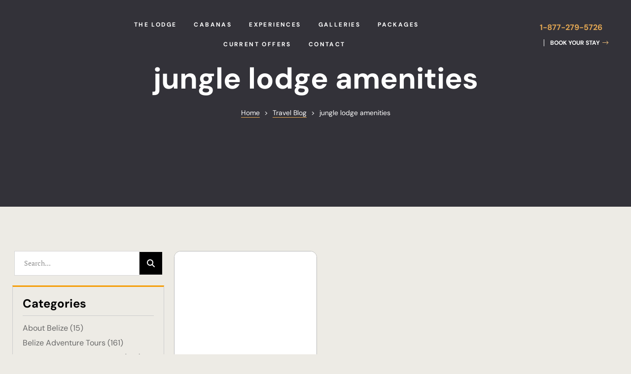

--- FILE ---
content_type: text/html; charset=UTF-8
request_url: https://chanchich.com/tag/jungle-lodge-amenities/
body_size: 45121
content:
<!doctype html>
<html lang="en-US" class="no-js">
<head><meta charset="UTF-8"><script type="94f63cd4cbc7cea14106f336-text/javascript">if(navigator.userAgent.match(/MSIE|Internet Explorer/i)||navigator.userAgent.match(/Trident\/7\..*?rv:11/i)){var href=document.location.href;if(!href.match(/[?&]nowprocket/)){if(href.indexOf("?")==-1){if(href.indexOf("#")==-1){document.location.href=href+"?nowprocket=1"}else{document.location.href=href.replace("#","?nowprocket=1#")}}else{if(href.indexOf("#")==-1){document.location.href=href+"&nowprocket=1"}else{document.location.href=href.replace("#","&nowprocket=1#")}}}}</script><script type="94f63cd4cbc7cea14106f336-text/javascript">(()=>{class RocketLazyLoadScripts{constructor(){this.v="1.2.6",this.triggerEvents=["keydown","mousedown","mousemove","touchmove","touchstart","touchend","wheel"],this.userEventHandler=this.t.bind(this),this.touchStartHandler=this.i.bind(this),this.touchMoveHandler=this.o.bind(this),this.touchEndHandler=this.h.bind(this),this.clickHandler=this.u.bind(this),this.interceptedClicks=[],this.interceptedClickListeners=[],this.l(this),window.addEventListener("pageshow",(t=>{this.persisted=t.persisted,this.everythingLoaded&&this.m()})),this.CSPIssue=sessionStorage.getItem("rocketCSPIssue"),document.addEventListener("securitypolicyviolation",(t=>{this.CSPIssue||"script-src-elem"!==t.violatedDirective||"data"!==t.blockedURI||(this.CSPIssue=!0,sessionStorage.setItem("rocketCSPIssue",!0))})),document.addEventListener("DOMContentLoaded",(()=>{this.k()})),this.delayedScripts={normal:[],async:[],defer:[]},this.trash=[],this.allJQueries=[]}p(t){document.hidden?t.t():(this.triggerEvents.forEach((e=>window.addEventListener(e,t.userEventHandler,{passive:!0}))),window.addEventListener("touchstart",t.touchStartHandler,{passive:!0}),window.addEventListener("mousedown",t.touchStartHandler),document.addEventListener("visibilitychange",t.userEventHandler))}_(){this.triggerEvents.forEach((t=>window.removeEventListener(t,this.userEventHandler,{passive:!0}))),document.removeEventListener("visibilitychange",this.userEventHandler)}i(t){"HTML"!==t.target.tagName&&(window.addEventListener("touchend",this.touchEndHandler),window.addEventListener("mouseup",this.touchEndHandler),window.addEventListener("touchmove",this.touchMoveHandler,{passive:!0}),window.addEventListener("mousemove",this.touchMoveHandler),t.target.addEventListener("click",this.clickHandler),this.L(t.target,!0),this.S(t.target,"onclick","rocket-onclick"),this.C())}o(t){window.removeEventListener("touchend",this.touchEndHandler),window.removeEventListener("mouseup",this.touchEndHandler),window.removeEventListener("touchmove",this.touchMoveHandler,{passive:!0}),window.removeEventListener("mousemove",this.touchMoveHandler),t.target.removeEventListener("click",this.clickHandler),this.L(t.target,!1),this.S(t.target,"rocket-onclick","onclick"),this.M()}h(){window.removeEventListener("touchend",this.touchEndHandler),window.removeEventListener("mouseup",this.touchEndHandler),window.removeEventListener("touchmove",this.touchMoveHandler,{passive:!0}),window.removeEventListener("mousemove",this.touchMoveHandler)}u(t){t.target.removeEventListener("click",this.clickHandler),this.L(t.target,!1),this.S(t.target,"rocket-onclick","onclick"),this.interceptedClicks.push(t),t.preventDefault(),t.stopPropagation(),t.stopImmediatePropagation(),this.M()}O(){window.removeEventListener("touchstart",this.touchStartHandler,{passive:!0}),window.removeEventListener("mousedown",this.touchStartHandler),this.interceptedClicks.forEach((t=>{t.target.dispatchEvent(new MouseEvent("click",{view:t.view,bubbles:!0,cancelable:!0}))}))}l(t){EventTarget.prototype.addEventListenerWPRocketBase=EventTarget.prototype.addEventListener,EventTarget.prototype.addEventListener=function(e,i,o){"click"!==e||t.windowLoaded||i===t.clickHandler||t.interceptedClickListeners.push({target:this,func:i,options:o}),(this||window).addEventListenerWPRocketBase(e,i,o)}}L(t,e){this.interceptedClickListeners.forEach((i=>{i.target===t&&(e?t.removeEventListener("click",i.func,i.options):t.addEventListener("click",i.func,i.options))})),t.parentNode!==document.documentElement&&this.L(t.parentNode,e)}D(){return new Promise((t=>{this.P?this.M=t:t()}))}C(){this.P=!0}M(){this.P=!1}S(t,e,i){t.hasAttribute&&t.hasAttribute(e)&&(event.target.setAttribute(i,event.target.getAttribute(e)),event.target.removeAttribute(e))}t(){this._(this),"loading"===document.readyState?document.addEventListener("DOMContentLoaded",this.R.bind(this)):this.R()}k(){let t=[];document.querySelectorAll("script[type=rocketlazyloadscript][data-rocket-src]").forEach((e=>{let i=e.getAttribute("data-rocket-src");if(i&&!i.startsWith("data:")){0===i.indexOf("//")&&(i=location.protocol+i);try{const o=new URL(i).origin;o!==location.origin&&t.push({src:o,crossOrigin:e.crossOrigin||"module"===e.getAttribute("data-rocket-type")})}catch(t){}}})),t=[...new Map(t.map((t=>[JSON.stringify(t),t]))).values()],this.T(t,"preconnect")}async R(){this.lastBreath=Date.now(),this.j(this),this.F(this),this.I(),this.W(),this.q(),await this.A(this.delayedScripts.normal),await this.A(this.delayedScripts.defer),await this.A(this.delayedScripts.async);try{await this.U(),await this.H(this),await this.J()}catch(t){console.error(t)}window.dispatchEvent(new Event("rocket-allScriptsLoaded")),this.everythingLoaded=!0,this.D().then((()=>{this.O()})),this.N()}W(){document.querySelectorAll("script[type=rocketlazyloadscript]").forEach((t=>{t.hasAttribute("data-rocket-src")?t.hasAttribute("async")&&!1!==t.async?this.delayedScripts.async.push(t):t.hasAttribute("defer")&&!1!==t.defer||"module"===t.getAttribute("data-rocket-type")?this.delayedScripts.defer.push(t):this.delayedScripts.normal.push(t):this.delayedScripts.normal.push(t)}))}async B(t){if(await this.G(),!0!==t.noModule||!("noModule"in HTMLScriptElement.prototype))return new Promise((e=>{let i;function o(){(i||t).setAttribute("data-rocket-status","executed"),e()}try{if(navigator.userAgent.indexOf("Firefox/")>0||""===navigator.vendor||this.CSPIssue)i=document.createElement("script"),[...t.attributes].forEach((t=>{let e=t.nodeName;"type"!==e&&("data-rocket-type"===e&&(e="type"),"data-rocket-src"===e&&(e="src"),i.setAttribute(e,t.nodeValue))})),t.text&&(i.text=t.text),i.hasAttribute("src")?(i.addEventListener("load",o),i.addEventListener("error",(function(){i.setAttribute("data-rocket-status","failed-network"),e()})),setTimeout((()=>{i.isConnected||e()}),1)):(i.text=t.text,o()),t.parentNode.replaceChild(i,t);else{const i=t.getAttribute("data-rocket-type"),s=t.getAttribute("data-rocket-src");i?(t.type=i,t.removeAttribute("data-rocket-type")):t.removeAttribute("type"),t.addEventListener("load",o),t.addEventListener("error",(i=>{this.CSPIssue&&i.target.src.startsWith("data:")?(console.log("WPRocket: data-uri blocked by CSP -> fallback"),t.removeAttribute("src"),this.B(t).then(e)):(t.setAttribute("data-rocket-status","failed-network"),e())})),s?(t.removeAttribute("data-rocket-src"),t.src=s):t.src="data:text/javascript;base64,"+window.btoa(unescape(encodeURIComponent(t.text)))}}catch(i){t.setAttribute("data-rocket-status","failed-transform"),e()}}));t.setAttribute("data-rocket-status","skipped")}async A(t){const e=t.shift();return e&&e.isConnected?(await this.B(e),this.A(t)):Promise.resolve()}q(){this.T([...this.delayedScripts.normal,...this.delayedScripts.defer,...this.delayedScripts.async],"preload")}T(t,e){var i=document.createDocumentFragment();t.forEach((t=>{const o=t.getAttribute&&t.getAttribute("data-rocket-src")||t.src;if(o&&!o.startsWith("data:")){const s=document.createElement("link");s.href=o,s.rel=e,"preconnect"!==e&&(s.as="script"),t.getAttribute&&"module"===t.getAttribute("data-rocket-type")&&(s.crossOrigin=!0),t.crossOrigin&&(s.crossOrigin=t.crossOrigin),t.integrity&&(s.integrity=t.integrity),i.appendChild(s),this.trash.push(s)}})),document.head.appendChild(i)}j(t){let e={};function i(i,o){return e[o].eventsToRewrite.indexOf(i)>=0&&!t.everythingLoaded?"rocket-"+i:i}function o(t,o){!function(t){e[t]||(e[t]={originalFunctions:{add:t.addEventListener,remove:t.removeEventListener},eventsToRewrite:[]},t.addEventListener=function(){arguments[0]=i(arguments[0],t),e[t].originalFunctions.add.apply(t,arguments)},t.removeEventListener=function(){arguments[0]=i(arguments[0],t),e[t].originalFunctions.remove.apply(t,arguments)})}(t),e[t].eventsToRewrite.push(o)}function s(e,i){let o=e[i];e[i]=null,Object.defineProperty(e,i,{get:()=>o||function(){},set(s){t.everythingLoaded?o=s:e["rocket"+i]=o=s}})}o(document,"DOMContentLoaded"),o(window,"DOMContentLoaded"),o(window,"load"),o(window,"pageshow"),o(document,"readystatechange"),s(document,"onreadystatechange"),s(window,"onload"),s(window,"onpageshow");try{Object.defineProperty(document,"readyState",{get:()=>t.rocketReadyState,set(e){t.rocketReadyState=e},configurable:!0}),document.readyState="loading"}catch(t){console.log("WPRocket DJE readyState conflict, bypassing")}}F(t){let e;function i(e){return t.everythingLoaded?e:e.split(" ").map((t=>"load"===t||0===t.indexOf("load.")?"rocket-jquery-load":t)).join(" ")}function o(o){function s(t){const e=o.fn[t];o.fn[t]=o.fn.init.prototype[t]=function(){return this[0]===window&&("string"==typeof arguments[0]||arguments[0]instanceof String?arguments[0]=i(arguments[0]):"object"==typeof arguments[0]&&Object.keys(arguments[0]).forEach((t=>{const e=arguments[0][t];delete arguments[0][t],arguments[0][i(t)]=e}))),e.apply(this,arguments),this}}o&&o.fn&&!t.allJQueries.includes(o)&&(o.fn.ready=o.fn.init.prototype.ready=function(e){return t.domReadyFired?e.bind(document)(o):document.addEventListener("rocket-DOMContentLoaded",(()=>e.bind(document)(o))),o([])},s("on"),s("one"),t.allJQueries.push(o)),e=o}o(window.jQuery),Object.defineProperty(window,"jQuery",{get:()=>e,set(t){o(t)}})}async H(t){const e=document.querySelector("script[data-webpack]");e&&(await async function(){return new Promise((t=>{e.addEventListener("load",t),e.addEventListener("error",t)}))}(),await t.K(),await t.H(t))}async U(){this.domReadyFired=!0;try{document.readyState="interactive"}catch(t){}await this.G(),document.dispatchEvent(new Event("rocket-readystatechange")),await this.G(),document.rocketonreadystatechange&&document.rocketonreadystatechange(),await this.G(),document.dispatchEvent(new Event("rocket-DOMContentLoaded")),await this.G(),window.dispatchEvent(new Event("rocket-DOMContentLoaded"))}async J(){try{document.readyState="complete"}catch(t){}await this.G(),document.dispatchEvent(new Event("rocket-readystatechange")),await this.G(),document.rocketonreadystatechange&&document.rocketonreadystatechange(),await this.G(),window.dispatchEvent(new Event("rocket-load")),await this.G(),window.rocketonload&&window.rocketonload(),await this.G(),this.allJQueries.forEach((t=>t(window).trigger("rocket-jquery-load"))),await this.G();const t=new Event("rocket-pageshow");t.persisted=this.persisted,window.dispatchEvent(t),await this.G(),window.rocketonpageshow&&window.rocketonpageshow({persisted:this.persisted}),this.windowLoaded=!0}m(){document.onreadystatechange&&document.onreadystatechange(),window.onload&&window.onload(),window.onpageshow&&window.onpageshow({persisted:this.persisted})}I(){const t=new Map;document.write=document.writeln=function(e){const i=document.currentScript;i||console.error("WPRocket unable to document.write this: "+e);const o=document.createRange(),s=i.parentElement;let n=t.get(i);void 0===n&&(n=i.nextSibling,t.set(i,n));const c=document.createDocumentFragment();o.setStart(c,0),c.appendChild(o.createContextualFragment(e)),s.insertBefore(c,n)}}async G(){Date.now()-this.lastBreath>45&&(await this.K(),this.lastBreath=Date.now())}async K(){return document.hidden?new Promise((t=>setTimeout(t))):new Promise((t=>requestAnimationFrame(t)))}N(){this.trash.forEach((t=>t.remove()))}static run(){const t=new RocketLazyLoadScripts;t.p(t)}}RocketLazyLoadScripts.run()})();</script>
    
    <meta name="viewport" content="width=device-width, initial-scale=1">
    <link rel="profile" href="//gmpg.org/xfn/11">
    <meta name="facebook-domain-verification" content="rri4ecv4rpqt8p4nsw1o2w3ib9gfyv" />
    <meta name='robots' content='index, follow, max-image-preview:large, max-snippet:-1, max-video-preview:-1' />
	<style>img:is([sizes="auto" i], [sizes^="auto," i]) { contain-intrinsic-size: 3000px 1500px }</style>
	<meta property="og:title" content="Chan Chich Lodge Belize – Luxury Eco-Lodge in the Rainforest"/>
<meta property="og:description" content="Discover Barefoot Luxury, Wildlife &amp; Adventure in the Heart of Belize’s Rainforest"/>
<meta property="og:image:alt" content="What To Know Before Staying at a Belize Jungle Lodge"/>
<meta property="og:image" content="https://chanchich.com/wp-content/uploads/2023/11/What-To-Know-Before-Staying-at-a-Belize-Jungle-Lodge.jpg"/>
<meta property="og:image:width" content="1350" />
<meta property="og:image:height" content="1080" />
<meta property="og:type" content="article"/>
<meta property="og:article:published_time" content="2025-01-26 01:19:01"/>
<meta property="og:article:modified_time" content="2025-01-26 09:09:52"/>
<meta property="og:article:tag" content="Belize Adventure Travel"/>
<meta property="og:article:tag" content="Belize eco-tourism"/>
<meta property="og:article:tag" content="Belize jungle stay"/>
<meta property="og:article:tag" content="Belize lodge experience"/>
<meta property="og:article:tag" content="Belize travel tips"/>
<meta property="og:article:tag" content="Belize Vacation Planning"/>
<meta property="og:article:tag" content="Eco-lodges in Belize"/>
<meta property="og:article:tag" content="jungle accommodation Belize"/>
<meta property="og:article:tag" content="jungle lodge amenities"/>
<meta property="og:article:tag" content="staying in Belize jungle"/>
<meta name="twitter:card" content="summary">
<meta name="twitter:title" content="Chan Chich Lodge Belize – Luxury Eco-Lodge in the Rainforest"/>
<meta name="twitter:description" content="Discover Barefoot Luxury, Wildlife &amp; Adventure in the Heart of Belize’s Rainforest"/>
<meta name="twitter:image" content="https://chanchich.com/wp-content/uploads/2023/11/What-To-Know-Before-Staying-at-a-Belize-Jungle-Lodge.jpg"/>
<meta name="twitter:image:alt" content="What To Know Before Staying at a Belize Jungle Lodge"/>

	<!-- This site is optimized with the Yoast SEO Premium plugin v25.9 (Yoast SEO v25.9) - https://yoast.com/wordpress/plugins/seo/ -->
	<title>jungle lodge amenities Archives | Chan Chich Lodge Belize – Luxury Eco-Lodge in the Rainforest</title>
	<link rel="canonical" href="https://chanchich.com/tag/jungle-lodge-amenities/" />
	<meta property="og:url" content="https://chanchich.com/tag/jungle-lodge-amenities/" />
	<meta property="og:site_name" content="Chan Chich Lodge Belize – Luxury Eco-Lodge in the Rainforest" />
	<script type="application/ld+json" class="yoast-schema-graph">{"@context":"https://schema.org","@graph":[{"@type":"CollectionPage","@id":"https://chanchich.com/tag/jungle-lodge-amenities/","url":"https://chanchich.com/tag/jungle-lodge-amenities/","name":"jungle lodge amenities Archives | Chan Chich Lodge Belize – Luxury Eco-Lodge in the Rainforest","isPartOf":{"@id":"https://chanchich.com/#website"},"primaryImageOfPage":{"@id":"https://chanchich.com/tag/jungle-lodge-amenities/#primaryimage"},"image":{"@id":"https://chanchich.com/tag/jungle-lodge-amenities/#primaryimage"},"thumbnailUrl":"https://chanchich.com/wp-content/uploads/2023/11/What-To-Know-Before-Staying-at-a-Belize-Jungle-Lodge.jpg","breadcrumb":{"@id":"https://chanchich.com/tag/jungle-lodge-amenities/#breadcrumb"},"inLanguage":"en-US"},{"@type":"ImageObject","inLanguage":"en-US","@id":"https://chanchich.com/tag/jungle-lodge-amenities/#primaryimage","url":"https://chanchich.com/wp-content/uploads/2023/11/What-To-Know-Before-Staying-at-a-Belize-Jungle-Lodge.jpg","contentUrl":"https://chanchich.com/wp-content/uploads/2023/11/What-To-Know-Before-Staying-at-a-Belize-Jungle-Lodge.jpg","width":1350,"height":1080,"caption":"What To Know Before Staying at a Belize Jungle Lodge"},{"@type":"BreadcrumbList","@id":"https://chanchich.com/tag/jungle-lodge-amenities/#breadcrumb","itemListElement":[{"@type":"ListItem","position":1,"name":"Home","item":"https://chanchich.com/"},{"@type":"ListItem","position":2,"name":"jungle lodge amenities"}]},{"@type":"WebSite","@id":"https://chanchich.com/#website","url":"https://chanchich.com/","name":"Chan Chich Lodge","description":"Discover Barefoot Luxury, Wildlife &amp; Adventure in the Heart of Belize’s Rainforest","publisher":{"@id":"https://chanchich.com/#organization"},"potentialAction":[{"@type":"SearchAction","target":{"@type":"EntryPoint","urlTemplate":"https://chanchich.com/?s={search_term_string}"},"query-input":{"@type":"PropertyValueSpecification","valueRequired":true,"valueName":"search_term_string"}}],"inLanguage":"en-US"},{"@type":"Organization","@id":"https://chanchich.com/#organization","name":"Chan Chich Lodge","url":"https://chanchich.com/","logo":{"@type":"ImageObject","inLanguage":"en-US","@id":"https://chanchich.com/#/schema/logo/image/","url":"https://chanchich.com/wp-content/uploads/2020/07/ChanChich-Logo-White.png","contentUrl":"https://chanchich.com/wp-content/uploads/2020/07/ChanChich-Logo-White.png","width":307,"height":137,"caption":"Chan Chich Lodge"},"image":{"@id":"https://chanchich.com/#/schema/logo/image/"},"sameAs":["https://www.facebook.com/Chanchich"]}]}</script>
	<!-- / Yoast SEO Premium plugin. -->


<link rel='dns-prefetch' href='//www.googletagmanager.com' />
<link rel='dns-prefetch' href='//fonts.googleapis.com' />
<link href='//fonts.gstatic.com' crossorigin rel='preconnect' />
<link rel="alternate" type="application/rss+xml" title="Chan Chich Lodge Belize – Luxury Eco-Lodge in the Rainforest &raquo; Feed" href="https://chanchich.com/feed/" />
<link rel="alternate" type="application/rss+xml" title="Chan Chich Lodge Belize – Luxury Eco-Lodge in the Rainforest &raquo; jungle lodge amenities Tag Feed" href="https://chanchich.com/tag/jungle-lodge-amenities/feed/" />
<script type="rocketlazyloadscript" data-rocket-type="text/javascript">
/* <![CDATA[ */
window._wpemojiSettings = {"baseUrl":"https:\/\/s.w.org\/images\/core\/emoji\/16.0.1\/72x72\/","ext":".png","svgUrl":"https:\/\/s.w.org\/images\/core\/emoji\/16.0.1\/svg\/","svgExt":".svg","source":{"concatemoji":"https:\/\/chanchich.com\/wp-includes\/js\/wp-emoji-release.min.js?ver=6.8.3"}};
/*! This file is auto-generated */
!function(s,n){var o,i,e;function c(e){try{var t={supportTests:e,timestamp:(new Date).valueOf()};sessionStorage.setItem(o,JSON.stringify(t))}catch(e){}}function p(e,t,n){e.clearRect(0,0,e.canvas.width,e.canvas.height),e.fillText(t,0,0);var t=new Uint32Array(e.getImageData(0,0,e.canvas.width,e.canvas.height).data),a=(e.clearRect(0,0,e.canvas.width,e.canvas.height),e.fillText(n,0,0),new Uint32Array(e.getImageData(0,0,e.canvas.width,e.canvas.height).data));return t.every(function(e,t){return e===a[t]})}function u(e,t){e.clearRect(0,0,e.canvas.width,e.canvas.height),e.fillText(t,0,0);for(var n=e.getImageData(16,16,1,1),a=0;a<n.data.length;a++)if(0!==n.data[a])return!1;return!0}function f(e,t,n,a){switch(t){case"flag":return n(e,"\ud83c\udff3\ufe0f\u200d\u26a7\ufe0f","\ud83c\udff3\ufe0f\u200b\u26a7\ufe0f")?!1:!n(e,"\ud83c\udde8\ud83c\uddf6","\ud83c\udde8\u200b\ud83c\uddf6")&&!n(e,"\ud83c\udff4\udb40\udc67\udb40\udc62\udb40\udc65\udb40\udc6e\udb40\udc67\udb40\udc7f","\ud83c\udff4\u200b\udb40\udc67\u200b\udb40\udc62\u200b\udb40\udc65\u200b\udb40\udc6e\u200b\udb40\udc67\u200b\udb40\udc7f");case"emoji":return!a(e,"\ud83e\udedf")}return!1}function g(e,t,n,a){var r="undefined"!=typeof WorkerGlobalScope&&self instanceof WorkerGlobalScope?new OffscreenCanvas(300,150):s.createElement("canvas"),o=r.getContext("2d",{willReadFrequently:!0}),i=(o.textBaseline="top",o.font="600 32px Arial",{});return e.forEach(function(e){i[e]=t(o,e,n,a)}),i}function t(e){var t=s.createElement("script");t.src=e,t.defer=!0,s.head.appendChild(t)}"undefined"!=typeof Promise&&(o="wpEmojiSettingsSupports",i=["flag","emoji"],n.supports={everything:!0,everythingExceptFlag:!0},e=new Promise(function(e){s.addEventListener("DOMContentLoaded",e,{once:!0})}),new Promise(function(t){var n=function(){try{var e=JSON.parse(sessionStorage.getItem(o));if("object"==typeof e&&"number"==typeof e.timestamp&&(new Date).valueOf()<e.timestamp+604800&&"object"==typeof e.supportTests)return e.supportTests}catch(e){}return null}();if(!n){if("undefined"!=typeof Worker&&"undefined"!=typeof OffscreenCanvas&&"undefined"!=typeof URL&&URL.createObjectURL&&"undefined"!=typeof Blob)try{var e="postMessage("+g.toString()+"("+[JSON.stringify(i),f.toString(),p.toString(),u.toString()].join(",")+"));",a=new Blob([e],{type:"text/javascript"}),r=new Worker(URL.createObjectURL(a),{name:"wpTestEmojiSupports"});return void(r.onmessage=function(e){c(n=e.data),r.terminate(),t(n)})}catch(e){}c(n=g(i,f,p,u))}t(n)}).then(function(e){for(var t in e)n.supports[t]=e[t],n.supports.everything=n.supports.everything&&n.supports[t],"flag"!==t&&(n.supports.everythingExceptFlag=n.supports.everythingExceptFlag&&n.supports[t]);n.supports.everythingExceptFlag=n.supports.everythingExceptFlag&&!n.supports.flag,n.DOMReady=!1,n.readyCallback=function(){n.DOMReady=!0}}).then(function(){return e}).then(function(){var e;n.supports.everything||(n.readyCallback(),(e=n.source||{}).concatemoji?t(e.concatemoji):e.wpemoji&&e.twemoji&&(t(e.twemoji),t(e.wpemoji)))}))}((window,document),window._wpemojiSettings);
/* ]]> */
</script>
<link data-minify="1" rel='stylesheet' id='opal-boostrap-css' href='https://chanchich.com/wp-content/cache/min/1/wp-content/themes/erios/assets/css/opal-boostrap.css?ver=1767868502' type='text/css' media='all' />
<link data-minify="1" rel='stylesheet' id='wp-hotel-booking-css' href='https://chanchich.com/wp-content/cache/background-css/chanchich.com/wp-content/cache/min/1/wp-content/plugins/wp-hotel-booking/assets/css/hotel-booking.css?ver=1767868502&wpr_t=1768601261' type='text/css' media='all' />
<link data-minify="1" rel='stylesheet' id='erios-style-css' href='https://chanchich.com/wp-content/cache/background-css/chanchich.com/wp-content/cache/min/1/wp-content/themes/erios/style.css?ver=1767868502&wpr_t=1768601261' type='text/css' media='all' />
<style id='erios-style-inline-css' type='text/css'>
body, input, button, button[type="submit"], select, textarea{font-family:"DM Sans", -apple-system, BlinkMacSystemFont, "Segoe UI", Roboto, "Helvetica Neue", Arial, sans-serif;font-weight:400;color:#686868}html { font-size:16px;}.c-heading{color:#000000;}.c-primary{color:#e4a853;}.bg-primary{background-color:#e4a853;}.b-primary{border-color:#e4a853;}.button-primary:hover{background-color:#dd9127;border-color:#dd9127;}.c-secondary {color:#333239;}.bg-secondary {background-color:#333239;}.b-secondary{border-color:#333239;}.button-secondary:hover{background-color:#1b1a1e;}input[type="text"]::placeholder,input[type="email"]::placeholder,input[type="url"]::placeholder,input[type="password"]::placeholder,input[type="search"]::placeholder,input[type="number"]::placeholder,input[type="tel"]::placeholder,input[type="range"]::placeholder,input[type="date"]::placeholder,input[type="month"]::placeholder,input[type="week"]::placeholder,input[type="time"]::placeholder,input[type="datetime"]::placeholder,input[type="datetime-local"]::placeholder,input[type="color"]::placeholder,input[type="text"],input[type="email"],input[type="url"],input[type="password"],input[type="search"],input[type="number"],input[type="tel"],input[type="range"],input[type="date"],input[type="month"],input[type="week"],input[type="time"],input[type="datetime"],input[type="datetime-local"],input[type="color"],textarea::placeholder,textarea,a,.mainmenu-container li a span,.comment-metadata,.c-body,.comment-form label,.comment-form a,.site-header-account .account-links-menu li a,.site-header-account .account-dashboard li a,.elementor-nav-menu--dropdown a,.elementor-search-form--skin-minimal .elementor-search-form__icon,#hotel-booking-cart input[type=email],#hotel-booking-cart input[type=number],#hotel-booking-cart input[type=text],#hotel-booking-payment input[type=email],#hotel-booking-payment input[type=number],#hotel-booking-payment input[type=text],#hotel-booking-results .hb-search-results > .hb-room .hb-room-meta li > label,.hb_single_room_tab_details #comments .meta {color:#686868; }.widget-area strong,h1,h2,h3,h4,h5,h6,label,fieldset legend,th,.main-navigation .top-menu > li > a,.post-content .posted-on a,.entry-content strong,.entry-content dt,.entry-content th,.entry-content dt a:not(:hover),.entry-content th a:not(:hover),body.single-post article.type-post .entry-title,body.single-post .navigation .nav-link a,.comment-content strong,.comment-author,.comment-author a,.comment-metadata a.comment-edit-link,.comment-reply-link,.widget a,.widget.widget_archive a,.widget.widget_categories a,.widget.widget_nav_menu a,.widget.widget_meta a,.widget.widget_pages a,.widget_search button[type="submit"],.widget_archive li,.widget_categories li,.c-heading,.related-posts .related-heading,.author-wrapper .author-name,.page .entry-header .entry-title,.search .site-content .page-title,.site-header-account .login-form-title,.elementor-widget-call-to-action.elementor-button-default .elementor-cta__button,.elementor-featured-box-wrapper .elementor-featured-box-icon i,.elementor-featured-box-wrapper .elementor-featured-box-title,.elementor-widget-heading .sub-title,.elementor-widget-opal-image-hotspots .elementor-accordion .elementor-tab-title,.elementor-link-showcase-title span.text,.elementor-widget-tabs .elementor-tab-title:not(:hover) .elementor-tab-text,.elementor-teams-wrapper .elementor-team-name:not(:hover),#hotel-booking-results > h3,#hotel-booking-results .hb-search-results > .hb-room .hb-room-name a:not(:hover),#hotel-booking-results .hb-search-results > .hb-room .hb-room-meta li > label + div,#hotel-booking-results .hb-search-results > .hb-room .hb-room-meta li .hb_search_item_price,.hb_related_other_room > .title {color:#000000; }.elementor-widget-call-to-action.elementor-button-default .elementor-cta__button {border-bottom-color:#000000; }.btn-link,.elementor-element .elementor-button-link .elementor-button,.button-link,.mainmenu-container li.current-menu-parent > a,.mainmenu-container .menu-item > a:hover,.site-header .header-group .search-submit:hover,.site-header .header-group .search-submit:focus,.post-content .posted-on a:hover,.entry-header .entry-category a:hover,.pbr-social-share a:hover,body.single-post .navigation > div:hover,body.single-post .navigation > div:hover .nav-title,body.single-post .navigation > div:hover a,body.single-post .navigation > div:hover b,body.single-post .navigation .nav-title,.breadcrumb a:hover,.breadcrumb a:hover span,.comment-author a:hover,.comment-metadata a:hover,.widget a:hover,.widget a:focus,.widget.widget_archive a:hover,.widget.widget_archive a:focus,.widget.widget_categories a:hover,.widget.widget_categories a:focus,.widget.widget_nav_menu a:hover,.widget.widget_nav_menu a:focus,.widget.widget_meta a:hover,.widget.widget_meta a:focus,.widget.widget_pages a:hover,.widget.widget_pages a:focus,h2.widget-title a,h2.widgettitle a,.widget_recent_entries li a:hover,.widget_recent_entries li a:active,.widget_search button[type="submit"]:hover,.widget_search button[type="submit"]:focus,.button-outline-primary,.elementor-wpcf7-button-outline_primary input[type="button"],.elementor-wpcf7-button-outline_primary input[type="submit"],.elementor-wpcf7-button-outline_primary button[type="submit"],.elementor-element .elementor-button-outline_primary .elementor-button,.c-primary,.navigation-button .menu-toggle:hover,.navigation-button .menu-toggle:focus,.entry-title a:hover,.entry-content blockquote cite a:hover,.comment-form a:hover,#secondary .elementor-widget-container h5:first-of-type,.site-header-account .account-dropdown a.register-link,.site-header-account .account-dropdown a.lostpass-link,.site-header-account .account-links-menu li a:hover,.site-header-account .account-dashboard li a:hover,.elementor-featured-box-wrapper:hover .elementor-featured-box-icon i:before,.elementor-nav-menu-popup .mfp-close,.opal-nearby-places-main-icons.active,.opal-nearby-places-main-icons:hover,.room-style-3 .room-read-link i,.room-style-3 .room-read-link:hover,.room-style-5 .room-read-link i,.room-style-5 .room-read-link:hover,#secondary .elementor-widget-wp-widget-recent-posts a,.available-residences-table th,.elementor-widget-opal-available-residences .header-title div,.contactform-content .form-title,.elementor-widget-call-to-action.elementor-button-default .elementor-cta__button:hover,.elementor-widget-counter .elementor-icon-counter,.elementor-widget-heading .heading-decor,.elementor-widget-image-box:hover .elementor-image-box-title,.elementor-widget-opal-image-hotspots .elementor-accordion .elementor-tab-title.elementor-active,.opal-image-hotspots-main-icons .opal-icon-map-marker:hover,.opal-image-hotspots-main-icons .opal-icon-map-marker:focus,.elementor-widget-opal-image-gallery .elementor-galerry__filter:hover,.elementor-widget-opal-image-gallery .elementor-galerry__filter.elementor-active,.elementor-widget-opal-item-box .elementor-item-box-title:hover,.elementor-widget-item-list .elementor-item-list-number,.elementor-link-showcase-title:hover span.text,.link-showcase-group-heading .sub-heading,.elementor-nav-menu--main.elementor-nav-menu--layout-horizontal .elementor-nav-menu a.elementor-sub-item.elementor-item-active,.elementor-nav-menu--main .elementor-item.highlighted,.elementor-nav-menu--main .elementor-item.elementor-item-active,.elementor-nav-menu--main .elementor-item:hover,.elementor-nav-menu--main .elementor-item:focus,.elementor-nav-menu--main .current-menu-ancestor .elementor-item.has-submenu,.elementor-nav-menu--main .current-menu-item .elementor-item,.elementor-nav-menu--popup .elementor-item.highlighted,.elementor-nav-menu--popup .elementor-item.elementor-item-active,.elementor-nav-menu--popup .elementor-item:hover,.elementor-nav-menu--popup .elementor-item:focus,.elementor-nav-menu--popup .elementor-nav-menu--dropdown a:hover,.elementor-nav-menu--popup .elementor-nav-menu--dropdown a.highlighted,.elementor-nav-menu--dropdown:not(.mega-menu) a:hover,.elementor-nav-menu--dropdown:not(.mega-menu) a.highlighted,.elementor-nav-menu--dropdown:not(.mega-menu) a.has-submenu,.elementor-menu-toggle:hover i,.elementor-menu-toggle:hover .menu-toggle-title,.elementor-widget-opal-phone:not(:hover) i,.elementor-widget-opal-phone:not(:hover) .elementor-phone-title,.elementor-widget-opal-phone:not(:hover) .elementor-phone-subtitle,.elementor-widget-opal-popup-template .elementor-toggle i:hover,.elementor-widget-opal-popup-template .button-close:hover,.column-item.post-style-2 .entry-category,.elementor-widget-opal-reason_carousel .elementor-content-wrap:hover .elementor-heading-title,.room .entry-category a:hover,.elementor-room__filter:hover,.room-style-4 .room-inner .price .price_value,.room-style-2 .room-inner .price .price_value,.elementor-search-form .elementor-search-form__submit:hover,.elementor-search-form--skin-full_screen .elementor-search-form__toggle:hover,.elementor-widget-tabs .elementor-tab-title:hover .elementor-tab-text,.elementor-widget-tabs .elementor-tab-title.elementor-active .elementor-tab-text,.elementor-teams-wrapper .elementor-team-name:hover,.elementor-video-popup:hover .elementor-video-icons,.elementor-video-popup:hover .elementor-video-title,.osf-property-article .link-more a,.item-recent-apartments .apartments-link,.hb_single_room .price {color:#e4a853; }.f-primary,.elementor-widget-heading .heading-decor svg {fill:#e4a853; }.page-numbers:not(.dots):hover,.page-numbers:not(.dots):focus,.page-numbers.current:not(.dots),.comments-link span,.post-content .posted-on:after,.page-links .post-page-numbers:hover,.page-links .post-page-numbers:focus,.error404 .error-btn-bh a,.button-primary,input[type="reset"],input.secondary[type="button"],input.secondary[type="reset"],input.secondary[type="submit"],input[type="button"],input[type="submit"],button[type="submit"],.more-link,.scrollup,.elementor-wpcf7-button-primary input[type="button"][type="submit"],.elementor-wpcf7-button-primary input[type="submit"],.elementor-wpcf7-button-primary button[type="submit"],#hotel-booking-cart .hb_button.hb_checkout,#hotel-booking-cart button[type=button],#hotel-booking-cart button[type=submit],#hotel-booking-payment .hb_button.hb_checkout,#hotel-booking-payment button[type=button],#hotel-booking-payment button[type=submit],.hb_single_room #reviews #review_form_wrapper form .form-submit input[type=submit],.hb_button,#hotel-booking-results form .hb_button.hb_checkout,#hotel-booking-results form button.hb_add_to_cart,#hotel-booking-results form form button[type=submit],.button-default:hover,.button-dark:hover,.elementor-element .elementor-button-dark .elementor-button:hover,.button-dark:active,.elementor-element .elementor-button-dark .elementor-button:active,.button-dark:focus,.elementor-element .elementor-button-dark .elementor-button:focus,.button-light:hover,.elementor-element .elementor-button-light .elementor-button:hover,.button-light:active,.elementor-element .elementor-button-light .elementor-button:active,.button-light:focus,.elementor-element .elementor-button-light .elementor-button:focus,.elementor-element .elementor-button-primary .elementor-button,.button-outline-primary:hover,.elementor-wpcf7-button-outline_primary input:hover[type="button"],.elementor-wpcf7-button-outline_primary input:hover[type="submit"],.elementor-wpcf7-button-outline_primary button:hover[type="submit"],.button-outline-primary:active,.elementor-wpcf7-button-outline_primary input:active[type="button"],.elementor-wpcf7-button-outline_primary input:active[type="submit"],.elementor-wpcf7-button-outline_primary button:active[type="submit"],.button-outline-primary.active,.elementor-wpcf7-button-outline_primary input.active[type="button"],.elementor-wpcf7-button-outline_primary input.active[type="submit"],.elementor-wpcf7-button-outline_primary button.active[type="submit"],.show > .button-outline-primary.dropdown-toggle,.elementor-wpcf7-button-outline_primary .show > input.dropdown-toggle[type="button"],.elementor-wpcf7-button-outline_primary .show > input.dropdown-toggle[type="submit"],.elementor-wpcf7-button-outline_primary .show > button.dropdown-toggle[type="submit"],.elementor-element .elementor-button-outline_primary .elementor-button:hover,.elementor-element .elementor-button-outline_primary .elementor-button:active,.elementor-element .elementor-button-outline_primary .elementor-button:focus,.bg-primary,.owl-theme.owl-carousel .owl-nav [class*='owl-']:hover:before,.img-animated .elementor-image:after,.col-animated:after,.elementor-widget-opal-available-residences .scrollbar-inner > .scroll-element .scroll-bar,.elementor-widget-divider .elementor-divider-separator:before,.elementor-featured-box-wrapper .elementor-featured-box-icon i:after,.elementor-widget-opal-featured-room .elementor-featured-room-button:hover,.elementor-widget-opal-featured-room .elementor-featured-room-zoom:hover,.elementor-flip-box__front,.elementor-widget-opal-image-hotspots .scrollbar-inner > .scroll-element .scroll-bar,.point-position:before,.elementor-link-showcase-title span.text:before,.elementor-nav-menu--main.elementor-nav-menu--layout-horizontal:not(.e--pointer-framed) .elementor-nav-menu > li.current-menu-parent > a:before,.elementor-nav-menu--main.elementor-nav-menu--layout-horizontal:not(.e--pointer-framed) .elementor-nav-menu > li.current-menu-parent > a:after,.elementor-nav-menu--main.e--pointer-dot .elementor-item.elementor-item-active:before,.elementor-nav-menu--main.e--pointer-dot .elementor-item:not(:hover):before,.elementor-nav-menu--main.e--pointer-dot .elementor-item:hover:before,.elementor-nav-menu--main:not(.e--pointer-framed) .elementor-item.elementor-item-active:before,.elementor-nav-menu--main:not(.e--pointer-framed) .elementor-item.elementor-item-active:after,.elementor-nav-menu--main:not(.e--pointer-framed) .elementor-item:before,.elementor-nav-menu--main:not(.e--pointer-framed) .elementor-item:after,.elementor-nav-menu--popup.e--pointer-dot .elementor-item.elementor-item-active:before,.elementor-nav-menu--popup.e--pointer-dot .elementor-item:hover:before,.e--pointer-dot .elementor-item:before,.e--pointer-underline .elementor-item .menu-title:before,.e--pointer-underline .elementor-item .menu-title:after,.property-variation-item .property_variation_button:hover,.elementor-widget-opal-reason_carousel .elementor-reason-number span,.room .room-post-thumbnail,.elementor-teams-wrapper .team-icon-socials a:hover,.elementor-widget-opal-text_carousel.text-carousel-style-2 .owl-theme.owl-carousel .owl-nav [class*='owl-']:hover:before,.osf-property-article .post-thumbnail,.rooms-pagination .page-numbers li .page-numbers:hover,.rooms-pagination .page-numbers li .page-numbers.current,.rooms-pagination .page-numbers li .page-numbers.prev:hover,.rooms-pagination .page-numbers li .page-numbers.next:hover,.hotel-booking-search .hb-submit button,.hb_related_other_room > .title:after,.hb_single_room .hb_single_room_details .hb_single_room_tabs > li a.active:after {background-color:#e4a853; }.button-primary,input[type="reset"],input.secondary[type="button"],input.secondary[type="reset"],input.secondary[type="submit"],input[type="button"],input[type="submit"],button[type="submit"],.more-link,.scrollup,.elementor-wpcf7-button-primary input[type="button"][type="submit"],.elementor-wpcf7-button-primary input[type="submit"],.elementor-wpcf7-button-primary button[type="submit"],#hotel-booking-cart .hb_button.hb_checkout,#hotel-booking-cart button[type=button],#hotel-booking-cart button[type=submit],#hotel-booking-payment .hb_button.hb_checkout,#hotel-booking-payment button[type=button],#hotel-booking-payment button[type=submit],.hb_single_room #reviews #review_form_wrapper form .form-submit input[type=submit],.hb_button,#hotel-booking-results form .hb_button.hb_checkout,#hotel-booking-results form button.hb_add_to_cart,#hotel-booking-results form form button[type=submit],.button-secondary,.secondary-button .search-submit,.elementor-wpcf7-button-secondary input[type="button"][type="submit"],.elementor-wpcf7-button-secondary input[type="submit"],.elementor-wpcf7-button-secondary button[type="submit"],.form-control:focus,input[type="text"]:focus,input[type="email"]:focus,input[type="url"]:focus,input[type="password"]:focus,input[type="search"]:focus,input[type="number"]:focus,input[type="tel"]:focus,input[type="range"]:focus,input[type="date"]:focus,input[type="month"]:focus,input[type="week"]:focus,input[type="time"]:focus,input[type="datetime"]:focus,input[type="datetime-local"]:focus,input[type="color"]:focus,textarea:focus,.page-numbers:not(.dots):hover,.page-numbers:not(.dots):focus,.page-numbers.current:not(.dots),.breadcrumb a,.button-default:hover,.button-dark:hover,.elementor-element .elementor-button-dark .elementor-button:hover,.button-dark:active,.elementor-element .elementor-button-dark .elementor-button:active,.button-dark:focus,.elementor-element .elementor-button-dark .elementor-button:focus,.button-light:hover,.elementor-element .elementor-button-light .elementor-button:hover,.button-light:active,.elementor-element .elementor-button-light .elementor-button:active,.button-light:focus,.elementor-element .elementor-button-light .elementor-button:focus,.elementor-element .elementor-button-primary .elementor-button,.button-outline-primary,.elementor-wpcf7-button-outline_primary input[type="button"],.elementor-wpcf7-button-outline_primary input[type="submit"],.elementor-wpcf7-button-outline_primary button[type="submit"],.elementor-element .elementor-button-outline_primary .elementor-button,.button-outline-primary:hover,.elementor-wpcf7-button-outline_primary input:hover[type="button"],.elementor-wpcf7-button-outline_primary input:hover[type="submit"],.elementor-wpcf7-button-outline_primary button:hover[type="submit"],.button-outline-primary:active,.elementor-wpcf7-button-outline_primary input:active[type="button"],.elementor-wpcf7-button-outline_primary input:active[type="submit"],.elementor-wpcf7-button-outline_primary button:active[type="submit"],.button-outline-primary.active,.elementor-wpcf7-button-outline_primary input.active[type="button"],.elementor-wpcf7-button-outline_primary input.active[type="submit"],.elementor-wpcf7-button-outline_primary button.active[type="submit"],.show > .button-outline-primary.dropdown-toggle,.elementor-wpcf7-button-outline_primary .show > input.dropdown-toggle[type="button"],.elementor-wpcf7-button-outline_primary .show > input.dropdown-toggle[type="submit"],.elementor-wpcf7-button-outline_primary .show > button.dropdown-toggle[type="submit"],.elementor-element .elementor-button-outline_primary .elementor-button:hover,.elementor-element .elementor-button-outline_primary .elementor-button:active,.elementor-element .elementor-button-outline_primary .elementor-button:focus,.b-primary,.elementor-widget-opal-available-residences .button-outline-primary.contactform-button:hover,.elementor-widget-opal-available-residences .elementor-wpcf7-button-outline_primary input.contactform-button:hover[type="button"],.elementor-wpcf7-button-outline_primary .elementor-widget-opal-available-residences input.contactform-button:hover[type="button"],.elementor-widget-opal-available-residences .elementor-wpcf7-button-outline_primary input.contactform-button:hover[type="submit"],.elementor-wpcf7-button-outline_primary .elementor-widget-opal-available-residences input.contactform-button:hover[type="submit"],.elementor-widget-opal-available-residences .elementor-wpcf7-button-outline_primary button.contactform-button:hover[type="submit"],.elementor-wpcf7-button-outline_primary .elementor-widget-opal-available-residences button.contactform-button:hover[type="submit"],.elementor-widget-opal-featured-room .elementor-featured-room-meta-inner:hover,.elementor-widget-opal-featured-room .elementor-featured-room-button,.elementor-widget-opal-featured-room .elementor-featured-room-zoom:hover,.e--pointer-framed .elementor-item.elementor-item-active:before,.e--pointer-framed .elementor-item.elementor-item-active:after,.e--pointer-framed .elementor-item:before,.e--pointer-framed .elementor-item:after,.elementor-nav-menu--main > .elementor-nav-menu,.elementor-nav-menu--main .elementor-nav-menu ul,.elementor-search-form--skin-full_screen .elementor-search-form__toggle:hover,.elementor-widget-tabs .elementor-tab-title:hover,.elementor-widget-tabs .elementor-tab-title.elementor-active,.elementor-widget-opal-text_carousel.text-carousel-style-2 .elementor-content-wrap,.elementor-video-popup:hover .elementor-video-icons,.elementor-video-popup:hover .elementor-video-title,.hotel-booking-search .hb-submit button,.hb_single_room .hb_room_gallery .camera_thumbs .camera_thumbs_cont ul li.cameracurrent:before,.hb_room_gallery .hb_room_gallery-thumbs .owl-item.current .item:before {border-color:#e4a853; }#secondary .widget,.elementor-widget-opal-reason_carousel .elementor-content-wrap,#secondary-room .widget {border-top-color:#e4a853; }.elementor-widget-call-to-action.elementor-button-default .elementor-cta__button:hover,.elementor-nav-menu--layout-horizontal .elementor-nav-menu li.menu-item-has-children:before,.elementor-nav-menu--layout-horizontal .elementor-nav-menu li.has-mega-menu:before {border-bottom-color:#e4a853; }.btn-link:focus,.elementor-element .elementor-button-link .elementor-button:focus,.btn-link:hover,.elementor-element .elementor-button-link .elementor-button:hover,.button-link:focus,.button-link:hover,a:hover,a:active,.elementor-widget-opal-phone:hover i,.elementor-widget-opal-phone:hover .elementor-phone-title,.elementor-widget-opal-phone:hover .elementor-phone-subtitle {color:#dd9127; }.button-primary:hover,input:hover[type="reset"],input:hover[type="button"],input:hover[type="submit"],button:hover[type="submit"],.more-link:hover,.scrollup:hover,.elementor-wpcf7-button-primary input:hover[type="submit"],.elementor-wpcf7-button-primary button:hover[type="submit"],#hotel-booking-cart .hb_button.hb_checkout:hover,#hotel-booking-cart button:hover[type=button],#hotel-booking-cart button:hover[type=submit],#hotel-booking-payment .hb_button.hb_checkout:hover,#hotel-booking-payment button:hover[type=button],#hotel-booking-payment button:hover[type=submit],.hb_single_room #reviews #review_form_wrapper form .form-submit input:hover[type=submit],.hb_button:hover,#hotel-booking-results form .hb_button.hb_checkout:hover,#hotel-booking-results form button.hb_add_to_cart:hover,#hotel-booking-results form form button:hover[type=submit],.button-primary:active,input:active[type="reset"],input:active[type="button"],input:active[type="submit"],button:active[type="submit"],.more-link:active,.scrollup:active,.elementor-wpcf7-button-primary input:active[type="submit"],.elementor-wpcf7-button-primary button:active[type="submit"],#hotel-booking-cart .hb_button.hb_checkout:active,#hotel-booking-cart button:active[type=button],#hotel-booking-cart button:active[type=submit],#hotel-booking-payment .hb_button.hb_checkout:active,#hotel-booking-payment button:active[type=button],#hotel-booking-payment button:active[type=submit],.hb_single_room #reviews #review_form_wrapper form .form-submit input:active[type=submit],.hb_button:active,#hotel-booking-results form .hb_button.hb_checkout:active,#hotel-booking-results form button.hb_add_to_cart:active,#hotel-booking-results form form button:active[type=submit],.button-primary.active,input.active[type="reset"],input.active[type="button"],input.active[type="submit"],button.active[type="submit"],.active.more-link,.active.scrollup,.elementor-wpcf7-button-primary input.active[type="submit"],.elementor-wpcf7-button-primary button.active[type="submit"],#hotel-booking-cart .active.hb_button.hb_checkout,#hotel-booking-cart button.active[type=button],#hotel-booking-cart button.active[type=submit],#hotel-booking-payment .active.hb_button.hb_checkout,#hotel-booking-payment button.active[type=button],#hotel-booking-payment button.active[type=submit],.hb_single_room #reviews #review_form_wrapper form .form-submit input.active[type=submit],.active.hb_button,#hotel-booking-results form .active.hb_button.hb_checkout,#hotel-booking-results form button.active.hb_add_to_cart,#hotel-booking-results form form button.active[type=submit],.show > .button-primary.dropdown-toggle,.show > input.dropdown-toggle[type="reset"],.show > input.dropdown-toggle[type="button"],.show > input.dropdown-toggle[type="submit"],.show > button.dropdown-toggle[type="submit"],.show > .dropdown-toggle.more-link,.show > .dropdown-toggle.scrollup,.elementor-wpcf7-button-primary .show > input.dropdown-toggle[type="submit"],.elementor-wpcf7-button-primary .show > button.dropdown-toggle[type="submit"],#hotel-booking-cart .show > .dropdown-toggle.hb_button.hb_checkout,#hotel-booking-cart .show > button.dropdown-toggle[type=button],#hotel-booking-cart .show > button.dropdown-toggle[type=submit],#hotel-booking-payment .show > .dropdown-toggle.hb_button.hb_checkout,#hotel-booking-payment .show > button.dropdown-toggle[type=button],#hotel-booking-payment .show > button.dropdown-toggle[type=submit],.hb_single_room #reviews #review_form_wrapper form .form-submit .show > input.dropdown-toggle[type=submit],.show > .dropdown-toggle.hb_button,#hotel-booking-results form .show > .dropdown-toggle.hb_button.hb_checkout,#hotel-booking-results form .show > button.dropdown-toggle.hb_add_to_cart,#hotel-booking-results form form .show > button.dropdown-toggle[type=submit],.elementor-element .elementor-button-primary .elementor-button:hover,.elementor-element .elementor-button-primary .elementor-button:active,.elementor-element .elementor-button-primary .elementor-button:focus,.hotel-booking-search .hb-submit button:hover {background-color:#dd9127; }.button-primary:active,input:active[type="reset"],input:active[type="button"],input:active[type="submit"],button:active[type="submit"],.more-link:active,.scrollup:active,.elementor-wpcf7-button-primary input:active[type="submit"],.elementor-wpcf7-button-primary button:active[type="submit"],#hotel-booking-cart .hb_button.hb_checkout:active,#hotel-booking-cart button:active[type=button],#hotel-booking-cart button:active[type=submit],#hotel-booking-payment .hb_button.hb_checkout:active,#hotel-booking-payment button:active[type=button],#hotel-booking-payment button:active[type=submit],.hb_single_room #reviews #review_form_wrapper form .form-submit input:active[type=submit],.hb_button:active,#hotel-booking-results form .hb_button.hb_checkout:active,#hotel-booking-results form button.hb_add_to_cart:active,#hotel-booking-results form form button:active[type=submit],.button-primary.active,input.active[type="reset"],input.active[type="button"],input.active[type="submit"],button.active[type="submit"],.active.more-link,.active.scrollup,.elementor-wpcf7-button-primary input.active[type="submit"],.elementor-wpcf7-button-primary button.active[type="submit"],#hotel-booking-cart .active.hb_button.hb_checkout,#hotel-booking-cart button.active[type=button],#hotel-booking-cart button.active[type=submit],#hotel-booking-payment .active.hb_button.hb_checkout,#hotel-booking-payment button.active[type=button],#hotel-booking-payment button.active[type=submit],.hb_single_room #reviews #review_form_wrapper form .form-submit input.active[type=submit],.active.hb_button,#hotel-booking-results form .active.hb_button.hb_checkout,#hotel-booking-results form button.active.hb_add_to_cart,#hotel-booking-results form form button.active[type=submit],.show > .button-primary.dropdown-toggle,.show > input.dropdown-toggle[type="reset"],.show > input.dropdown-toggle[type="button"],.show > input.dropdown-toggle[type="submit"],.show > button.dropdown-toggle[type="submit"],.show > .dropdown-toggle.more-link,.show > .dropdown-toggle.scrollup,.elementor-wpcf7-button-primary .show > input.dropdown-toggle[type="submit"],.elementor-wpcf7-button-primary .show > button.dropdown-toggle[type="submit"],#hotel-booking-cart .show > .dropdown-toggle.hb_button.hb_checkout,#hotel-booking-cart .show > button.dropdown-toggle[type=button],#hotel-booking-cart .show > button.dropdown-toggle[type=submit],#hotel-booking-payment .show > .dropdown-toggle.hb_button.hb_checkout,#hotel-booking-payment .show > button.dropdown-toggle[type=button],#hotel-booking-payment .show > button.dropdown-toggle[type=submit],.hb_single_room #reviews #review_form_wrapper form .form-submit .show > input.dropdown-toggle[type=submit],.show > .dropdown-toggle.hb_button,#hotel-booking-results form .show > .dropdown-toggle.hb_button.hb_checkout,#hotel-booking-results form .show > button.dropdown-toggle.hb_add_to_cart,#hotel-booking-results form form .show > button.dropdown-toggle[type=submit],.button-secondary:active,.secondary-button .search-submit:active,.elementor-wpcf7-button-secondary input:active[type="submit"],.elementor-wpcf7-button-secondary button:active[type="submit"],.button-secondary.active,.secondary-button .active.search-submit,.elementor-wpcf7-button-secondary input.active[type="submit"],.elementor-wpcf7-button-secondary button.active[type="submit"],.show > .button-secondary.dropdown-toggle,.secondary-button .show > .dropdown-toggle.search-submit,.elementor-wpcf7-button-secondary .show > input.dropdown-toggle[type="submit"],.elementor-wpcf7-button-secondary .show > button.dropdown-toggle[type="submit"],.button-primary:hover,input:hover[type="reset"],input:hover[type="button"],input:hover[type="submit"],button:hover[type="submit"],.more-link:hover,.scrollup:hover,.elementor-wpcf7-button-primary input:hover[type="submit"],.elementor-wpcf7-button-primary button:hover[type="submit"],#hotel-booking-cart .hb_button.hb_checkout:hover,#hotel-booking-cart button:hover[type=button],#hotel-booking-cart button:hover[type=submit],#hotel-booking-payment .hb_button.hb_checkout:hover,#hotel-booking-payment button:hover[type=button],#hotel-booking-payment button:hover[type=submit],.hb_single_room #reviews #review_form_wrapper form .form-submit input:hover[type=submit],.hb_button:hover,#hotel-booking-results form .hb_button.hb_checkout:hover,#hotel-booking-results form button.hb_add_to_cart:hover,#hotel-booking-results form form button:hover[type=submit],.elementor-element .elementor-button-primary .elementor-button:hover,.elementor-element .elementor-button-primary .elementor-button:active,.elementor-element .elementor-button-primary .elementor-button:focus,.hotel-booking-search .hb-submit button:hover {border-color:#dd9127; }.comments-title,.comment-respond .comment-reply-title,.button-outline-secondary,.elementor-wpcf7-button-outline_secondary input[type="button"][type="submit"],.elementor-wpcf7-button-outline_secondary input[type="submit"],.elementor-wpcf7-button-outline_secondary button[type="submit"],.elementor-element .elementor-button-outline_secondary .elementor-button,.c-secondary,.author-wrapper .author-name h6,.contactform-content button.mfp-close,.property-variation-item .property_variation_button,.opal-property-variation,.hb_single_room .comment-respond .comment-reply-title,.hb_single_room_tab_details .hb_room_pricing_plan_data h4,.hb_single_room_tab_details #comments h2 {color:#333239; }.f-secondary {fill:#333239; }blockquote,.button-secondary,.secondary-button .search-submit,.elementor-wpcf7-button-secondary input[type="button"][type="submit"],.elementor-wpcf7-button-secondary input[type="submit"],.elementor-wpcf7-button-secondary button[type="submit"],.elementor-button-secondary button[type="submit"],.elementor-button-secondary input[type="button"],.elementor-button-secondary input[type="submit"],.elementor-element .elementor-button-secondary .elementor-button,.hb_button_secondary,.button-outline-secondary:hover,.elementor-wpcf7-button-outline_secondary input:hover[type="submit"],.elementor-wpcf7-button-outline_secondary button:hover[type="submit"],.button-outline-secondary:active,.elementor-wpcf7-button-outline_secondary input:active[type="submit"],.elementor-wpcf7-button-outline_secondary button:active[type="submit"],.button-outline-secondary.active,.elementor-wpcf7-button-outline_secondary input.active[type="submit"],.elementor-wpcf7-button-outline_secondary button.active[type="submit"],.show > .button-outline-secondary.dropdown-toggle,.elementor-wpcf7-button-outline_secondary .show > input.dropdown-toggle[type="submit"],.elementor-wpcf7-button-outline_secondary .show > button.dropdown-toggle[type="submit"],.elementor-element .elementor-button-outline_secondary .elementor-button:hover,.elementor-element .elementor-button-outline_secondary .elementor-button:active,.elementor-element .elementor-button-outline_secondary .elementor-button:focus,.bg-secondary,.owl-theme.owl-carousel .owl-dots .owl-dot:hover span,.owl-theme.owl-carousel .owl-dots .owl-dot.active span,#secondary .elementor-widget-wp-widget-categories a:before,.elementor-flip-box__back,.elementor-widget-opal-text_carousel.text-carousel-style-2 .owl-theme.owl-carousel .owl-nav [class*='owl-']:before,.views-derection-indicator {background-color:#333239; }.button-secondary,.secondary-button .search-submit,.elementor-wpcf7-button-secondary input[type="button"][type="submit"],.elementor-wpcf7-button-secondary input[type="submit"],.elementor-wpcf7-button-secondary button[type="submit"],.elementor-button-secondary button[type="submit"],.elementor-button-secondary input[type="button"],.elementor-button-secondary input[type="submit"],.elementor-element .elementor-button-secondary .elementor-button,.hb_button_secondary,.button-outline-secondary,.elementor-wpcf7-button-outline_secondary input[type="button"][type="submit"],.elementor-wpcf7-button-outline_secondary input[type="submit"],.elementor-wpcf7-button-outline_secondary button[type="submit"],.elementor-element .elementor-button-outline_secondary .elementor-button,.button-outline-secondary:hover,.elementor-wpcf7-button-outline_secondary input:hover[type="submit"],.elementor-wpcf7-button-outline_secondary button:hover[type="submit"],.button-outline-secondary:active,.elementor-wpcf7-button-outline_secondary input:active[type="submit"],.elementor-wpcf7-button-outline_secondary button:active[type="submit"],.button-outline-secondary.active,.elementor-wpcf7-button-outline_secondary input.active[type="submit"],.elementor-wpcf7-button-outline_secondary button.active[type="submit"],.show > .button-outline-secondary.dropdown-toggle,.elementor-wpcf7-button-outline_secondary .show > input.dropdown-toggle[type="submit"],.elementor-wpcf7-button-outline_secondary .show > button.dropdown-toggle[type="submit"],.elementor-element .elementor-button-outline_secondary .elementor-button:hover,.elementor-element .elementor-button-outline_secondary .elementor-button:active,.elementor-element .elementor-button-outline_secondary .elementor-button:focus,.b-secondary {border-color:#333239; }.button-secondary:hover,.secondary-button .search-submit:hover,.elementor-wpcf7-button-secondary input:hover[type="submit"],.elementor-wpcf7-button-secondary button:hover[type="submit"],.button-secondary:active,.secondary-button .search-submit:active,.elementor-wpcf7-button-secondary input:active[type="submit"],.elementor-wpcf7-button-secondary button:active[type="submit"],.button-secondary.active,.secondary-button .active.search-submit,.elementor-wpcf7-button-secondary input.active[type="submit"],.elementor-wpcf7-button-secondary button.active[type="submit"],.show > .button-secondary.dropdown-toggle,.secondary-button .show > .dropdown-toggle.search-submit,.elementor-wpcf7-button-secondary .show > input.dropdown-toggle[type="submit"],.elementor-wpcf7-button-secondary .show > button.dropdown-toggle[type="submit"],.elementor-button-secondary button[type="submit"]:hover,.elementor-button-secondary button[type="submit"]:active,.elementor-button-secondary button[type="submit"]:focus,.elementor-button-secondary input[type="button"]:hover,.elementor-button-secondary input[type="button"]:active,.elementor-button-secondary input[type="button"]:focus,.elementor-button-secondary input[type="submit"]:hover,.elementor-button-secondary input[type="submit"]:active,.elementor-button-secondary input[type="submit"]:focus,.elementor-element .elementor-button-secondary .elementor-button:hover,.elementor-element .elementor-button-secondary .elementor-button:active,.elementor-element .elementor-button-secondary .elementor-button:focus {background-color:#1b1a1e; }.button-secondary:hover,.secondary-button .search-submit:hover,.elementor-wpcf7-button-secondary input:hover[type="submit"],.elementor-wpcf7-button-secondary button:hover[type="submit"],.button-secondary:active,.secondary-button .search-submit:active,.elementor-wpcf7-button-secondary input:active[type="submit"],.elementor-wpcf7-button-secondary button:active[type="submit"],.button-secondary.active,.secondary-button .active.search-submit,.elementor-wpcf7-button-secondary input.active[type="submit"],.elementor-wpcf7-button-secondary button.active[type="submit"],.show > .button-secondary.dropdown-toggle,.secondary-button .show > .dropdown-toggle.search-submit,.elementor-wpcf7-button-secondary .show > input.dropdown-toggle[type="submit"],.elementor-wpcf7-button-secondary .show > button.dropdown-toggle[type="submit"],.elementor-button-secondary button[type="submit"]:hover,.elementor-button-secondary button[type="submit"]:active,.elementor-button-secondary button[type="submit"]:focus,.elementor-button-secondary input[type="button"]:hover,.elementor-button-secondary input[type="button"]:active,.elementor-button-secondary input[type="button"]:focus,.elementor-button-secondary input[type="submit"]:hover,.elementor-button-secondary input[type="submit"]:active,.elementor-button-secondary input[type="submit"]:focus,.elementor-element .elementor-button-secondary .elementor-button:hover,.elementor-element .elementor-button-secondary .elementor-button:active,.elementor-element .elementor-button-secondary .elementor-button:focus {border-color:#1b1a1e; }.row,body.opal-content-layout-2cl #content .wrap,body.opal-content-layout-2cr #content .wrap,[data-opal-columns],.opal-default-content-layout-2cr .site-content .wrap,.site-footer .widget-area,.comment-form,.widget .gallery,.elementor-element .gallery,.entry-gallery .gallery,.single .gallery,[data-elementor-columns],.wp-hotel-booking-search-rooms .hb-form-table,.single-hb_room #content .wrap {margin-right:-15px;margin-left:-15px;}.col-1,.col-2,[data-elementor-columns-mobile="6"] .column-item,.col-3,[data-elementor-columns-mobile="4"] .column-item,.wp-hotel-booking-search-rooms .hb-form-field,.col-4,.comment-form .comment-form-author,.comment-form .comment-form-email,.comment-form .comment-form-url,[data-elementor-columns-mobile="3"] .column-item,.col-5,.col-6,[data-elementor-columns-mobile="2"] .column-item,.col-7,.col-8,.col-9,.col-10,.col-11,.col-12,.opal-archive-style-2.opal-content-layout-2cr .post-style-2,.related-posts .column-item,.opal-default-content-layout-2cr .related-posts .column-item,.opal-content-layout-2cr .related-posts .column-item,.opal-content-layout-2cl .related-posts .column-item,.site-footer .widget-area .widget-column,.comment-form .logged-in-as,.comment-form .comment-notes,.comment-form .comment-form-comment,.comment-form .form-submit,.widget .gallery-columns-1 .gallery-item,.elementor-element .gallery-columns-1 .gallery-item,.entry-gallery .gallery-columns-1 .gallery-item,.single .gallery-columns-1 .gallery-item,[data-elementor-columns-mobile="1"] .column-item,.col,body #secondary,.col-auto,.col-sm-1,[data-opal-columns="12"] .column-item,.col-sm-2,[data-opal-columns="6"] .column-item,.col-sm-3,[data-opal-columns="4"] .column-item,.col-sm-4,[data-opal-columns="3"] .column-item,.widget .gallery-columns-6 .gallery-item,.elementor-element .gallery-columns-6 .gallery-item,.entry-gallery .gallery-columns-6 .gallery-item,.single .gallery-columns-6 .gallery-item,.col-sm-5,.col-sm-6,[data-opal-columns="2"] .column-item,.opal-archive-style-3:not(.opal-content-layout-2cr) .post-style-3,.widget .gallery-columns-2 .gallery-item,.elementor-element .gallery-columns-2 .gallery-item,.entry-gallery .gallery-columns-2 .gallery-item,.single .gallery-columns-2 .gallery-item,.widget .gallery-columns-3 .gallery-item,.elementor-element .gallery-columns-3 .gallery-item,.entry-gallery .gallery-columns-3 .gallery-item,.single .gallery-columns-3 .gallery-item,.widget .gallery-columns-4 .gallery-item,.elementor-element .gallery-columns-4 .gallery-item,.entry-gallery .gallery-columns-4 .gallery-item,.single .gallery-columns-4 .gallery-item,.col-sm-7,.col-sm-8,.col-sm-9,.col-sm-10,.col-sm-11,.col-sm-12,[data-opal-columns="1"] .column-item,.opal-archive-style-2:not(.opal-content-layout-2cr) .post-style-2,.opal-archive-style-3.opal-content-layout-2cr .post-style-3,.elementor-widget-opal-image-hotspots .opal-image-hotspots-accordion,.elementor-widget-opal-image-hotspots .opal-image-hotspots-accordion + .opal-image-hotspots-container,.col-sm,.col-sm-auto,.col-md-1,.col-md-2,[data-elementor-columns-tablet="6"] .column-item,.col-md-3,[data-elementor-columns-tablet="4"] .column-item,.col-md-4,[data-elementor-columns-tablet="3"] .column-item,.col-md-5,.opal-default-content-layout-2cr #secondary,.col-md-6,[data-elementor-columns-tablet="2"] .column-item,.col-md-7,.opal-default-content-layout-2cr #primary,.col-md-8,.col-md-9,.col-md-10,.col-md-11,.col-md-12,[data-elementor-columns-tablet="1"] .column-item,.col-md,.col-md-auto,.col-lg-1,.col-lg-2,[data-elementor-columns="6"] .column-item,.col-lg-3,[data-elementor-columns="4"] .column-item,.col-lg-4,[data-elementor-columns="3"] .column-item,.col-lg-5,.col-lg-6,[data-elementor-columns="2"] .column-item,.col-lg-7,.col-lg-8,.col-lg-9,.col-lg-10,.col-lg-11,.col-lg-12,[data-elementor-columns="1"] .column-item,.col-lg,.col-lg-auto,.col-xl-1,.col-xl-2,.col-xl-3,.col-xl-4,.col-xl-5,.col-xl-6,.col-xl-7,.col-xl-8,.col-xl-9,.col-xl-10,.col-xl-11,.col-xl-12,.col-xl,.col-xl-auto {padding-right:15px;padding-left:15px;}.container,#content,ul.elementor-nav-menu--dropdown.mega-containerwidth > li.mega-menu-item > .elementor {padding-right:15px;padding-left:15px;}@media (min-width:576px) {.container, #content, ul.elementor-nav-menu--dropdown.mega-containerwidth > li.mega-menu-item > .elementor {max-width:540px; } }@media (min-width:768px) {.container, #content, ul.elementor-nav-menu--dropdown.mega-containerwidth > li.mega-menu-item > .elementor {max-width:720px; } }@media (min-width:992px) {.container, #content, ul.elementor-nav-menu--dropdown.mega-containerwidth > li.mega-menu-item > .elementor {max-width:960px; } }@media (min-width:1200px) {.container, #content, ul.elementor-nav-menu--dropdown.mega-containerwidth > li.mega-menu-item > .elementor {max-width:1140px; } }.elementor-widget-heading .elementor-heading-title{font-family:"DM Sans", -apple-system, BlinkMacSystemFont, Sans-serif;}.elementor-widget-heading .elementor-heading-title,.elementor-text-editor b{font-weight:700;}.elementor-widget-heading .elementor-heading-title{font-family:"DM Sans", -apple-system, BlinkMacSystemFont, Sans-serif;}.elementor-widget-heading .elementor-heading-title,.elementor-text-editor b{font-weight:700;}.typo-heading,.button-default,.button-primary,input[type="reset"],input.secondary[type="button"],input.secondary[type="reset"],input.secondary[type="submit"],input[type="button"],input[type="submit"],button[type="submit"],.more-link,.scrollup,.elementor-wpcf7-button-primary input[type="button"][type="submit"],.elementor-wpcf7-button-primary input[type="submit"],.elementor-wpcf7-button-primary button[type="submit"],#hotel-booking-cart .hb_button.hb_checkout,#hotel-booking-cart button[type=button],#hotel-booking-cart button[type=submit],#hotel-booking-payment .hb_button.hb_checkout,#hotel-booking-payment button[type=button],#hotel-booking-payment button[type=submit],.hb_single_room #reviews #review_form_wrapper form .form-submit input[type=submit],.hb_button,#hotel-booking-results form .hb_button.hb_checkout,#hotel-booking-results form button.hb_add_to_cart,#hotel-booking-results form form button[type=submit],.button-secondary,.secondary-button .search-submit,.elementor-wpcf7-button-secondary input[type="button"][type="submit"],.elementor-wpcf7-button-secondary input[type="submit"],.elementor-wpcf7-button-secondary button[type="submit"],.button-outline-primary,.elementor-wpcf7-button-outline_primary input[type="button"],.elementor-wpcf7-button-outline_primary input[type="submit"],.elementor-wpcf7-button-outline_primary button[type="submit"],.button-outline-secondary,.elementor-wpcf7-button-outline_secondary input[type="button"][type="submit"],.elementor-wpcf7-button-outline_secondary input[type="submit"],.elementor-wpcf7-button-outline_secondary button[type="submit"],.btn-link,.elementor-element .elementor-button-link .elementor-button,.button-link,.button-dark,.elementor-element .elementor-button-dark .elementor-button,.button-light,.elementor-element .elementor-button-light .elementor-button,h1,h2,h3,h4,h5,h6,.mainmenu-container,.entry-meta,body.single-post .navigation .nav-link,body.single-post .navigation .nav-link a,.author-wrapper .author-name,.error404 h1,.error404 .error-404-subtitle,#secondary .elementor-widget-container h5:first-of-type,.elementor-accordion .elementor-tab-title,.elementor-element .elementor-button,.contactform-content .form-title,.elementor-cta__content-item,.elementor-widget-counter .elementor-counter-number-wrapper,.elementor-widget-counter .elementor-counter-title,.elementor-featured-box-wrapper .elementor-featured-box-title,.elementor-widget-heading .elementor-heading-title,.elementor-widget-heading .sub-title,.elementor-widget.elementor-widget-icon-list .elementor-icon-list-item,.elementor-widget-opal-image-gallery .elementor-galerry__filter,.elementor-widget-opal-item-box .elementor-item-box-subtitle,.elementor-widget-opal-item-box .elementor-item-box-title,.elementor-link-showcase-title,.link-showcase-group-heading .title-heading,.link-showcase-group-heading .sub-heading,.elementor-nav-menu--main,.elementor-widget-opal-phone .elementor-phone-title,.elementor-widget-opal-phone .elementor-phone-subtitle,.column-item.post-style-2 .entry-category,.column-item.post-style-2 .post-date,.column-item.post-style-2 .entry-title,.single-osf_room .entry-features,.room-style-3 .room-read-link,.room-style-5 .room-read-link,.elementor-widget-tabs .elementor-tab-title,.elementor-teams-wrapper .elementor-team-name,.elementor-teams-wrapper .elementor-team-job,.elementor-widget-opal-testimonials .elementor-testimonial-title,.elementor-widget-opal-testimonials .elementor-testimonial-name,.elementor-video-title,.osf-property-article .property-title,.room-inner .entry-title,.room-inner .room-types,.hb_package_title label,.hotel-booking-search .hb-form-field label,#secondary-room .widget .rooms.tp-hotel-booking .room-inner .entry-title,.hb_related_other_room > .title {font-family:"DM Sans",-apple-system, BlinkMacSystemFont, "Segoe UI", Roboto, "Helvetica Neue", Arial, sans-serif;font-weight:700;}@media screen and (min-width:1200px){.container, #content ,.single-product .related.products, .single-product .up-sells.products{max-width:1320px;}}.page-title-bar {background-color:#333239;background-image:var(--wpr-bg-702f2482-88f9-4a32-91e7-2092bffd50b3);background-repeat:no-repeat;background-position:center center;;}.page-title{color:#ffffff; }.breadcrumb, .breadcrumb span, .breadcrumb * {color:#ffffff;;}.breadcrumb a:hover,.breadcrumb a:hover span{color:#ebbc79;}.button-primary,input[type="reset"],input.secondary[type="button"],input.secondary[type="reset"],input.secondary[type="submit"],input[type="button"],input[type="submit"],button[type="submit"],.more-link,.scrollup,.elementor-wpcf7-button-primary input[type="button"][type="submit"],.elementor-wpcf7-button-primary input[type="submit"],.elementor-wpcf7-button-primary button[type="submit"],#hotel-booking-cart .hb_button.hb_checkout,#hotel-booking-cart button[type=button],#hotel-booking-cart button[type=submit],#hotel-booking-payment .hb_button.hb_checkout,#hotel-booking-payment button[type=button],#hotel-booking-payment button[type=submit],.hb_single_room #reviews #review_form_wrapper form .form-submit input[type=submit],.hb_button,#hotel-booking-results form .hb_button.hb_checkout,#hotel-booking-results form button.hb_add_to_cart,#hotel-booking-results form form button[type=submit],.button-default:hover,.button-dark:hover,.elementor-element .elementor-button-dark .elementor-button:hover,.button-dark:active,.elementor-element .elementor-button-dark .elementor-button:active,.button-dark:focus,.elementor-element .elementor-button-dark .elementor-button:focus,.button-light:hover,.elementor-element .elementor-button-light .elementor-button:hover,.button-light:active,.elementor-element .elementor-button-light .elementor-button:active,.button-light:focus,.elementor-element .elementor-button-light .elementor-button:focus,.elementor-element .elementor-button-primary .elementor-button {background-color:#e4a853;border-color:#e4a853;color:#fff;border-radius:50px;}.button-primary:hover,input:hover[type="reset"],input:hover[type="button"],input:hover[type="submit"],button:hover[type="submit"],.more-link:hover,.scrollup:hover,.elementor-wpcf7-button-primary input:hover[type="submit"],.elementor-wpcf7-button-primary button:hover[type="submit"],#hotel-booking-cart .hb_button.hb_checkout:hover,#hotel-booking-cart button:hover[type=button],#hotel-booking-cart button:hover[type=submit],#hotel-booking-payment .hb_button.hb_checkout:hover,#hotel-booking-payment button:hover[type=button],#hotel-booking-payment button:hover[type=submit],.hb_single_room #reviews #review_form_wrapper form .form-submit input:hover[type=submit],.hb_button:hover,#hotel-booking-results form .hb_button.hb_checkout:hover,#hotel-booking-results form button.hb_add_to_cart:hover,#hotel-booking-results form form button:hover[type=submit],.button-primary:active,input:active[type="reset"],input:active[type="button"],input:active[type="submit"],button:active[type="submit"],.more-link:active,.scrollup:active,.elementor-wpcf7-button-primary input:active[type="submit"],.elementor-wpcf7-button-primary button:active[type="submit"],#hotel-booking-cart .hb_button.hb_checkout:active,#hotel-booking-cart button:active[type=button],#hotel-booking-cart button:active[type=submit],#hotel-booking-payment .hb_button.hb_checkout:active,#hotel-booking-payment button:active[type=button],#hotel-booking-payment button:active[type=submit],.hb_single_room #reviews #review_form_wrapper form .form-submit input:active[type=submit],.hb_button:active,#hotel-booking-results form .hb_button.hb_checkout:active,#hotel-booking-results form button.hb_add_to_cart:active,#hotel-booking-results form form button:active[type=submit],.button-primary.active,input.active[type="reset"],input.active[type="button"],input.active[type="submit"],button.active[type="submit"],.active.more-link,.active.scrollup,.elementor-wpcf7-button-primary input.active[type="submit"],.elementor-wpcf7-button-primary button.active[type="submit"],#hotel-booking-cart .active.hb_button.hb_checkout,#hotel-booking-cart button.active[type=button],#hotel-booking-cart button.active[type=submit],#hotel-booking-payment .active.hb_button.hb_checkout,#hotel-booking-payment button.active[type=button],#hotel-booking-payment button.active[type=submit],.hb_single_room #reviews #review_form_wrapper form .form-submit input.active[type=submit],.active.hb_button,#hotel-booking-results form .active.hb_button.hb_checkout,#hotel-booking-results form button.active.hb_add_to_cart,#hotel-booking-results form form button.active[type=submit],.show > .button-primary.dropdown-toggle,.show > input.dropdown-toggle[type="reset"],.show > input.dropdown-toggle[type="button"],.show > input.dropdown-toggle[type="submit"],.show > button.dropdown-toggle[type="submit"],.show > .dropdown-toggle.more-link,.show > .dropdown-toggle.scrollup,.elementor-wpcf7-button-primary .show > input.dropdown-toggle[type="submit"],.elementor-wpcf7-button-primary .show > button.dropdown-toggle[type="submit"],#hotel-booking-cart .show > .dropdown-toggle.hb_button.hb_checkout,#hotel-booking-cart .show > button.dropdown-toggle[type=button],#hotel-booking-cart .show > button.dropdown-toggle[type=submit],#hotel-booking-payment .show > .dropdown-toggle.hb_button.hb_checkout,#hotel-booking-payment .show > button.dropdown-toggle[type=button],#hotel-booking-payment .show > button.dropdown-toggle[type=submit],.hb_single_room #reviews #review_form_wrapper form .form-submit .show > input.dropdown-toggle[type=submit],.show > .dropdown-toggle.hb_button,#hotel-booking-results form .show > .dropdown-toggle.hb_button.hb_checkout,#hotel-booking-results form .show > button.dropdown-toggle.hb_add_to_cart,#hotel-booking-results form form .show > button.dropdown-toggle[type=submit],.elementor-element .elementor-button-primary .elementor-button:hover,.elementor-element .elementor-button-primary .elementor-button:active,.elementor-element .elementor-button-primary .elementor-button:focus {background-color:#dd9127;border-color:#dd9127;color:#fff;}.button-primary,input[type="reset"],input.secondary[type="button"],input.secondary[type="reset"],input.secondary[type="submit"],input[type="button"],input[type="submit"],button[type="submit"],.more-link,.scrollup,.elementor-wpcf7-button-primary input[type="button"][type="submit"],.elementor-wpcf7-button-primary input[type="submit"],.elementor-wpcf7-button-primary button[type="submit"],#hotel-booking-cart .hb_button.hb_checkout,#hotel-booking-cart button[type=button],#hotel-booking-cart button[type=submit],#hotel-booking-payment .hb_button.hb_checkout,#hotel-booking-payment button[type=button],#hotel-booking-payment button[type=submit],.hb_single_room #reviews #review_form_wrapper form .form-submit input[type=submit],.hb_button,#hotel-booking-results form .hb_button.hb_checkout,#hotel-booking-results form button.hb_add_to_cart,#hotel-booking-results form form button[type=submit],.button-default:hover,.button-dark:hover,.elementor-element .elementor-button-dark .elementor-button:hover,.button-dark:active,.elementor-element .elementor-button-dark .elementor-button:active,.button-dark:focus,.elementor-element .elementor-button-dark .elementor-button:focus,.button-light:hover,.elementor-element .elementor-button-light .elementor-button:hover,.button-light:active,.elementor-element .elementor-button-light .elementor-button:active,.button-light:focus,.elementor-element .elementor-button-light .elementor-button:focus,.elementor-element .elementor-button-primary .elementor-button {background-color:#e4a853;border-color:#e4a853;color:#fff;border-radius:50px;}.button-primary:hover,input:hover[type="reset"],input:hover[type="button"],input:hover[type="submit"],button:hover[type="submit"],.more-link:hover,.scrollup:hover,.elementor-wpcf7-button-primary input:hover[type="submit"],.elementor-wpcf7-button-primary button:hover[type="submit"],#hotel-booking-cart .hb_button.hb_checkout:hover,#hotel-booking-cart button:hover[type=button],#hotel-booking-cart button:hover[type=submit],#hotel-booking-payment .hb_button.hb_checkout:hover,#hotel-booking-payment button:hover[type=button],#hotel-booking-payment button:hover[type=submit],.hb_single_room #reviews #review_form_wrapper form .form-submit input:hover[type=submit],.hb_button:hover,#hotel-booking-results form .hb_button.hb_checkout:hover,#hotel-booking-results form button.hb_add_to_cart:hover,#hotel-booking-results form form button:hover[type=submit],.button-primary:active,input:active[type="reset"],input:active[type="button"],input:active[type="submit"],button:active[type="submit"],.more-link:active,.scrollup:active,.elementor-wpcf7-button-primary input:active[type="submit"],.elementor-wpcf7-button-primary button:active[type="submit"],#hotel-booking-cart .hb_button.hb_checkout:active,#hotel-booking-cart button:active[type=button],#hotel-booking-cart button:active[type=submit],#hotel-booking-payment .hb_button.hb_checkout:active,#hotel-booking-payment button:active[type=button],#hotel-booking-payment button:active[type=submit],.hb_single_room #reviews #review_form_wrapper form .form-submit input:active[type=submit],.hb_button:active,#hotel-booking-results form .hb_button.hb_checkout:active,#hotel-booking-results form button.hb_add_to_cart:active,#hotel-booking-results form form button:active[type=submit],.button-primary.active,input.active[type="reset"],input.active[type="button"],input.active[type="submit"],button.active[type="submit"],.active.more-link,.active.scrollup,.elementor-wpcf7-button-primary input.active[type="submit"],.elementor-wpcf7-button-primary button.active[type="submit"],#hotel-booking-cart .active.hb_button.hb_checkout,#hotel-booking-cart button.active[type=button],#hotel-booking-cart button.active[type=submit],#hotel-booking-payment .active.hb_button.hb_checkout,#hotel-booking-payment button.active[type=button],#hotel-booking-payment button.active[type=submit],.hb_single_room #reviews #review_form_wrapper form .form-submit input.active[type=submit],.active.hb_button,#hotel-booking-results form .active.hb_button.hb_checkout,#hotel-booking-results form button.active.hb_add_to_cart,#hotel-booking-results form form button.active[type=submit],.show > .button-primary.dropdown-toggle,.show > input.dropdown-toggle[type="reset"],.show > input.dropdown-toggle[type="button"],.show > input.dropdown-toggle[type="submit"],.show > button.dropdown-toggle[type="submit"],.show > .dropdown-toggle.more-link,.show > .dropdown-toggle.scrollup,.elementor-wpcf7-button-primary .show > input.dropdown-toggle[type="submit"],.elementor-wpcf7-button-primary .show > button.dropdown-toggle[type="submit"],#hotel-booking-cart .show > .dropdown-toggle.hb_button.hb_checkout,#hotel-booking-cart .show > button.dropdown-toggle[type=button],#hotel-booking-cart .show > button.dropdown-toggle[type=submit],#hotel-booking-payment .show > .dropdown-toggle.hb_button.hb_checkout,#hotel-booking-payment .show > button.dropdown-toggle[type=button],#hotel-booking-payment .show > button.dropdown-toggle[type=submit],.hb_single_room #reviews #review_form_wrapper form .form-submit .show > input.dropdown-toggle[type=submit],.show > .dropdown-toggle.hb_button,#hotel-booking-results form .show > .dropdown-toggle.hb_button.hb_checkout,#hotel-booking-results form .show > button.dropdown-toggle.hb_add_to_cart,#hotel-booking-results form form .show > button.dropdown-toggle[type=submit],.elementor-element .elementor-button-primary .elementor-button:hover,.elementor-element .elementor-button-primary .elementor-button:active,.elementor-element .elementor-button-primary .elementor-button:focus {background-color:#dd9127;border-color:#dd9127;color:#fff;}.button-secondary,.secondary-button .search-submit,.elementor-wpcf7-button-secondary input[type="button"][type="submit"],.elementor-wpcf7-button-secondary input[type="submit"],.elementor-wpcf7-button-secondary button[type="submit"],.elementor-button-secondary button[type="submit"],.elementor-button-secondary input[type="button"],.elementor-button-secondary input[type="submit"],.elementor-element .elementor-button-secondary .elementor-button,.hb_button_secondary {background-color:#333239;border-color:#333239;color:#fff;border-radius:50px;}.button-secondary:hover,.secondary-button .search-submit:hover,.elementor-wpcf7-button-secondary input:hover[type="submit"],.elementor-wpcf7-button-secondary button:hover[type="submit"],.button-secondary:active,.secondary-button .search-submit:active,.elementor-wpcf7-button-secondary input:active[type="submit"],.elementor-wpcf7-button-secondary button:active[type="submit"],.button-secondary.active,.secondary-button .active.search-submit,.elementor-wpcf7-button-secondary input.active[type="submit"],.elementor-wpcf7-button-secondary button.active[type="submit"],.show > .button-secondary.dropdown-toggle,.secondary-button .show > .dropdown-toggle.search-submit,.elementor-wpcf7-button-secondary .show > input.dropdown-toggle[type="submit"],.elementor-wpcf7-button-secondary .show > button.dropdown-toggle[type="submit"],.elementor-button-secondary button[type="submit"]:hover,.elementor-button-secondary button[type="submit"]:active,.elementor-button-secondary button[type="submit"]:focus,.elementor-button-secondary input[type="button"]:hover,.elementor-button-secondary input[type="button"]:active,.elementor-button-secondary input[type="button"]:focus,.elementor-button-secondary input[type="submit"]:hover,.elementor-button-secondary input[type="submit"]:active,.elementor-button-secondary input[type="submit"]:focus,.elementor-element .elementor-button-secondary .elementor-button:hover,.elementor-element .elementor-button-secondary .elementor-button:active,.elementor-element .elementor-button-secondary .elementor-button:focus {background-color:#1b1a1e;border-color:#1b1a1e;color:#fff;}button ,input[type="submit"], input[type="reset"], input[type="button"], .button, .btn {}
</style>
<link data-minify="1" rel='stylesheet' id='osf-elementor-addons-css' href='https://chanchich.com/wp-content/cache/min/1/wp-content/plugins/erios-core/assets/css/elementor/style.css?ver=1767868503' type='text/css' media='all' />
<link rel='stylesheet' id='sbi_styles-css' href='https://chanchich.com/wp-content/cache/background-css/chanchich.com/wp-content/plugins/instagram-feed/css/sbi-styles.min.css?ver=6.9.1&wpr_t=1768601261' type='text/css' media='all' />
<style id='wp-emoji-styles-inline-css' type='text/css'>

	img.wp-smiley, img.emoji {
		display: inline !important;
		border: none !important;
		box-shadow: none !important;
		height: 1em !important;
		width: 1em !important;
		margin: 0 0.07em !important;
		vertical-align: -0.1em !important;
		background: none !important;
		padding: 0 !important;
	}
</style>
<link rel='stylesheet' id='wp-block-library-css' href='https://chanchich.com/wp-includes/css/dist/block-library/style.min.css?ver=6.8.3' type='text/css' media='all' />
<style id='classic-theme-styles-inline-css' type='text/css'>
/*! This file is auto-generated */
.wp-block-button__link{color:#fff;background-color:#32373c;border-radius:9999px;box-shadow:none;text-decoration:none;padding:calc(.667em + 2px) calc(1.333em + 2px);font-size:1.125em}.wp-block-file__button{background:#32373c;color:#fff;text-decoration:none}
</style>
<style id='global-styles-inline-css' type='text/css'>
:root{--wp--preset--aspect-ratio--square: 1;--wp--preset--aspect-ratio--4-3: 4/3;--wp--preset--aspect-ratio--3-4: 3/4;--wp--preset--aspect-ratio--3-2: 3/2;--wp--preset--aspect-ratio--2-3: 2/3;--wp--preset--aspect-ratio--16-9: 16/9;--wp--preset--aspect-ratio--9-16: 9/16;--wp--preset--color--black: #000000;--wp--preset--color--cyan-bluish-gray: #abb8c3;--wp--preset--color--white: #ffffff;--wp--preset--color--pale-pink: #f78da7;--wp--preset--color--vivid-red: #cf2e2e;--wp--preset--color--luminous-vivid-orange: #ff6900;--wp--preset--color--luminous-vivid-amber: #fcb900;--wp--preset--color--light-green-cyan: #7bdcb5;--wp--preset--color--vivid-green-cyan: #00d084;--wp--preset--color--pale-cyan-blue: #8ed1fc;--wp--preset--color--vivid-cyan-blue: #0693e3;--wp--preset--color--vivid-purple: #9b51e0;--wp--preset--gradient--vivid-cyan-blue-to-vivid-purple: linear-gradient(135deg,rgba(6,147,227,1) 0%,rgb(155,81,224) 100%);--wp--preset--gradient--light-green-cyan-to-vivid-green-cyan: linear-gradient(135deg,rgb(122,220,180) 0%,rgb(0,208,130) 100%);--wp--preset--gradient--luminous-vivid-amber-to-luminous-vivid-orange: linear-gradient(135deg,rgba(252,185,0,1) 0%,rgba(255,105,0,1) 100%);--wp--preset--gradient--luminous-vivid-orange-to-vivid-red: linear-gradient(135deg,rgba(255,105,0,1) 0%,rgb(207,46,46) 100%);--wp--preset--gradient--very-light-gray-to-cyan-bluish-gray: linear-gradient(135deg,rgb(238,238,238) 0%,rgb(169,184,195) 100%);--wp--preset--gradient--cool-to-warm-spectrum: linear-gradient(135deg,rgb(74,234,220) 0%,rgb(151,120,209) 20%,rgb(207,42,186) 40%,rgb(238,44,130) 60%,rgb(251,105,98) 80%,rgb(254,248,76) 100%);--wp--preset--gradient--blush-light-purple: linear-gradient(135deg,rgb(255,206,236) 0%,rgb(152,150,240) 100%);--wp--preset--gradient--blush-bordeaux: linear-gradient(135deg,rgb(254,205,165) 0%,rgb(254,45,45) 50%,rgb(107,0,62) 100%);--wp--preset--gradient--luminous-dusk: linear-gradient(135deg,rgb(255,203,112) 0%,rgb(199,81,192) 50%,rgb(65,88,208) 100%);--wp--preset--gradient--pale-ocean: linear-gradient(135deg,rgb(255,245,203) 0%,rgb(182,227,212) 50%,rgb(51,167,181) 100%);--wp--preset--gradient--electric-grass: linear-gradient(135deg,rgb(202,248,128) 0%,rgb(113,206,126) 100%);--wp--preset--gradient--midnight: linear-gradient(135deg,rgb(2,3,129) 0%,rgb(40,116,252) 100%);--wp--preset--font-size--small: 13px;--wp--preset--font-size--medium: 20px;--wp--preset--font-size--large: 36px;--wp--preset--font-size--x-large: 42px;--wp--preset--spacing--20: 0.44rem;--wp--preset--spacing--30: 0.67rem;--wp--preset--spacing--40: 1rem;--wp--preset--spacing--50: 1.5rem;--wp--preset--spacing--60: 2.25rem;--wp--preset--spacing--70: 3.38rem;--wp--preset--spacing--80: 5.06rem;--wp--preset--shadow--natural: 6px 6px 9px rgba(0, 0, 0, 0.2);--wp--preset--shadow--deep: 12px 12px 50px rgba(0, 0, 0, 0.4);--wp--preset--shadow--sharp: 6px 6px 0px rgba(0, 0, 0, 0.2);--wp--preset--shadow--outlined: 6px 6px 0px -3px rgba(255, 255, 255, 1), 6px 6px rgba(0, 0, 0, 1);--wp--preset--shadow--crisp: 6px 6px 0px rgba(0, 0, 0, 1);}:where(.is-layout-flex){gap: 0.5em;}:where(.is-layout-grid){gap: 0.5em;}body .is-layout-flex{display: flex;}.is-layout-flex{flex-wrap: wrap;align-items: center;}.is-layout-flex > :is(*, div){margin: 0;}body .is-layout-grid{display: grid;}.is-layout-grid > :is(*, div){margin: 0;}:where(.wp-block-columns.is-layout-flex){gap: 2em;}:where(.wp-block-columns.is-layout-grid){gap: 2em;}:where(.wp-block-post-template.is-layout-flex){gap: 1.25em;}:where(.wp-block-post-template.is-layout-grid){gap: 1.25em;}.has-black-color{color: var(--wp--preset--color--black) !important;}.has-cyan-bluish-gray-color{color: var(--wp--preset--color--cyan-bluish-gray) !important;}.has-white-color{color: var(--wp--preset--color--white) !important;}.has-pale-pink-color{color: var(--wp--preset--color--pale-pink) !important;}.has-vivid-red-color{color: var(--wp--preset--color--vivid-red) !important;}.has-luminous-vivid-orange-color{color: var(--wp--preset--color--luminous-vivid-orange) !important;}.has-luminous-vivid-amber-color{color: var(--wp--preset--color--luminous-vivid-amber) !important;}.has-light-green-cyan-color{color: var(--wp--preset--color--light-green-cyan) !important;}.has-vivid-green-cyan-color{color: var(--wp--preset--color--vivid-green-cyan) !important;}.has-pale-cyan-blue-color{color: var(--wp--preset--color--pale-cyan-blue) !important;}.has-vivid-cyan-blue-color{color: var(--wp--preset--color--vivid-cyan-blue) !important;}.has-vivid-purple-color{color: var(--wp--preset--color--vivid-purple) !important;}.has-black-background-color{background-color: var(--wp--preset--color--black) !important;}.has-cyan-bluish-gray-background-color{background-color: var(--wp--preset--color--cyan-bluish-gray) !important;}.has-white-background-color{background-color: var(--wp--preset--color--white) !important;}.has-pale-pink-background-color{background-color: var(--wp--preset--color--pale-pink) !important;}.has-vivid-red-background-color{background-color: var(--wp--preset--color--vivid-red) !important;}.has-luminous-vivid-orange-background-color{background-color: var(--wp--preset--color--luminous-vivid-orange) !important;}.has-luminous-vivid-amber-background-color{background-color: var(--wp--preset--color--luminous-vivid-amber) !important;}.has-light-green-cyan-background-color{background-color: var(--wp--preset--color--light-green-cyan) !important;}.has-vivid-green-cyan-background-color{background-color: var(--wp--preset--color--vivid-green-cyan) !important;}.has-pale-cyan-blue-background-color{background-color: var(--wp--preset--color--pale-cyan-blue) !important;}.has-vivid-cyan-blue-background-color{background-color: var(--wp--preset--color--vivid-cyan-blue) !important;}.has-vivid-purple-background-color{background-color: var(--wp--preset--color--vivid-purple) !important;}.has-black-border-color{border-color: var(--wp--preset--color--black) !important;}.has-cyan-bluish-gray-border-color{border-color: var(--wp--preset--color--cyan-bluish-gray) !important;}.has-white-border-color{border-color: var(--wp--preset--color--white) !important;}.has-pale-pink-border-color{border-color: var(--wp--preset--color--pale-pink) !important;}.has-vivid-red-border-color{border-color: var(--wp--preset--color--vivid-red) !important;}.has-luminous-vivid-orange-border-color{border-color: var(--wp--preset--color--luminous-vivid-orange) !important;}.has-luminous-vivid-amber-border-color{border-color: var(--wp--preset--color--luminous-vivid-amber) !important;}.has-light-green-cyan-border-color{border-color: var(--wp--preset--color--light-green-cyan) !important;}.has-vivid-green-cyan-border-color{border-color: var(--wp--preset--color--vivid-green-cyan) !important;}.has-pale-cyan-blue-border-color{border-color: var(--wp--preset--color--pale-cyan-blue) !important;}.has-vivid-cyan-blue-border-color{border-color: var(--wp--preset--color--vivid-cyan-blue) !important;}.has-vivid-purple-border-color{border-color: var(--wp--preset--color--vivid-purple) !important;}.has-vivid-cyan-blue-to-vivid-purple-gradient-background{background: var(--wp--preset--gradient--vivid-cyan-blue-to-vivid-purple) !important;}.has-light-green-cyan-to-vivid-green-cyan-gradient-background{background: var(--wp--preset--gradient--light-green-cyan-to-vivid-green-cyan) !important;}.has-luminous-vivid-amber-to-luminous-vivid-orange-gradient-background{background: var(--wp--preset--gradient--luminous-vivid-amber-to-luminous-vivid-orange) !important;}.has-luminous-vivid-orange-to-vivid-red-gradient-background{background: var(--wp--preset--gradient--luminous-vivid-orange-to-vivid-red) !important;}.has-very-light-gray-to-cyan-bluish-gray-gradient-background{background: var(--wp--preset--gradient--very-light-gray-to-cyan-bluish-gray) !important;}.has-cool-to-warm-spectrum-gradient-background{background: var(--wp--preset--gradient--cool-to-warm-spectrum) !important;}.has-blush-light-purple-gradient-background{background: var(--wp--preset--gradient--blush-light-purple) !important;}.has-blush-bordeaux-gradient-background{background: var(--wp--preset--gradient--blush-bordeaux) !important;}.has-luminous-dusk-gradient-background{background: var(--wp--preset--gradient--luminous-dusk) !important;}.has-pale-ocean-gradient-background{background: var(--wp--preset--gradient--pale-ocean) !important;}.has-electric-grass-gradient-background{background: var(--wp--preset--gradient--electric-grass) !important;}.has-midnight-gradient-background{background: var(--wp--preset--gradient--midnight) !important;}.has-small-font-size{font-size: var(--wp--preset--font-size--small) !important;}.has-medium-font-size{font-size: var(--wp--preset--font-size--medium) !important;}.has-large-font-size{font-size: var(--wp--preset--font-size--large) !important;}.has-x-large-font-size{font-size: var(--wp--preset--font-size--x-large) !important;}
:where(.wp-block-post-template.is-layout-flex){gap: 1.25em;}:where(.wp-block-post-template.is-layout-grid){gap: 1.25em;}
:where(.wp-block-columns.is-layout-flex){gap: 2em;}:where(.wp-block-columns.is-layout-grid){gap: 2em;}
:root :where(.wp-block-pullquote){font-size: 1.5em;line-height: 1.6;}
</style>
<link data-minify="1" rel='stylesheet' id='cookie-law-info-css' href='https://chanchich.com/wp-content/cache/min/1/wp-content/plugins/cookie-law-info/legacy/public/css/cookie-law-info-public.css?ver=1767868503' type='text/css' media='all' />
<link data-minify="1" rel='stylesheet' id='cookie-law-info-gdpr-css' href='https://chanchich.com/wp-content/cache/min/1/wp-content/plugins/cookie-law-info/legacy/public/css/cookie-law-info-gdpr.css?ver=1767868503' type='text/css' media='all' />
<link data-minify="1" rel='stylesheet' id='wphb-extra-css-css' href='https://chanchich.com/wp-content/cache/min/1/wp-content/plugins/wp-hotel-booking/includes/plugins/wp-hotel-booking-extra/assets/css/site.css?ver=1767868503' type='text/css' media='all' />
<link rel='stylesheet' id='wphb-ui-slider-css' href='https://chanchich.com/wp-content/plugins/wp-hotel-booking/assets/lib/slider/nouislider.min.css?ver=6.8.3' type='text/css' media='all' />
<link data-minify="1" rel='stylesheet' id='wp-hotel-booking-theme-default-css' href='https://chanchich.com/wp-content/cache/background-css/chanchich.com/wp-content/cache/min/1/wp-content/plugins/wp-hotel-booking/assets/css/theme-default.css?ver=1767868503&wpr_t=1768601261' type='text/css' media='all' />
<link rel='stylesheet' id='wp-hotel-booking-review-gallery-css' href='https://chanchich.com/wp-content/plugins/wp-hotel-booking/assets/css/review-gallery.min.css?ver=2.2.3' type='text/css' media='all' />
<link rel='stylesheet' id='flatpickr-css-css' href='https://chanchich.com/wp-content/plugins/wp-hotel-booking/assets/lib/flatpickr.min.css?ver=6.8.3' type='text/css' media='all' />
<link data-minify="1" rel='stylesheet' id='wp-hotel-booking-libaries-style-css' href='https://chanchich.com/wp-content/cache/background-css/chanchich.com/wp-content/cache/min/1/wp-content/plugins/wp-hotel-booking/assets/css/libraries.css?ver=1767868503&wpr_t=1768601261' type='text/css' media='all' />
<link data-minify="1" rel='stylesheet' id='wp-admin-hotel-booking-calendar-v2-css' href='https://chanchich.com/wp-content/cache/min/1/wp-content/plugins/wp-hotel-booking/assets/css/admin/main.min.css?ver=1767868503' type='text/css' media='all' />
<link rel='stylesheet' id='elementor-frontend-css' href='https://chanchich.com/wp-content/plugins/elementor/assets/css/frontend.min.css?ver=3.34.1' type='text/css' media='all' />
<link rel='stylesheet' id='elementor-post-2623-css' href='https://chanchich.com/wp-content/uploads/elementor/css/post-2623.css?ver=1767868500' type='text/css' media='all' />
<link rel='stylesheet' id='elementor-pro-css' href='https://chanchich.com/wp-content/plugins/elementor-pro/assets/css/frontend.min.css?ver=3.23.3' type='text/css' media='all' />
<link rel='stylesheet' id='uael-frontend-css' href='https://chanchich.com/wp-content/plugins/ultimate-elementor/assets/min-css/uael-frontend.min.css?ver=1.36.16' type='text/css' media='all' />
<link rel='stylesheet' id='sbistyles-css' href='https://chanchich.com/wp-content/cache/background-css/chanchich.com/wp-content/plugins/instagram-feed/css/sbi-styles.min.css?ver=6.9.1&wpr_t=1768601261' type='text/css' media='all' />
<link rel='stylesheet' id='elementor-post-4411-css' href='https://chanchich.com/wp-content/uploads/elementor/css/post-4411.css?ver=1767868501' type='text/css' media='all' />
<link rel='stylesheet' id='chaty-front-css-css' href='https://chanchich.com/wp-content/cache/background-css/chanchich.com/wp-content/plugins/chaty/css/chaty-front.min.css?ver=3.4.81753934627&wpr_t=1768601262' type='text/css' media='all' />
<link data-minify="1" rel='stylesheet' id='erios-opal-icon-css' href='https://chanchich.com/wp-content/cache/min/1/wp-content/themes/erios/assets/css/opal-icons.css?ver=1767868504' type='text/css' media='all' />
<link data-minify="1" rel='stylesheet' id='erios-carousel-css' href='https://chanchich.com/wp-content/cache/background-css/chanchich.com/wp-content/cache/min/1/wp-content/themes/erios/assets/css/carousel.css?ver=1767868504&wpr_t=1768601262' type='text/css' media='all' />
<style type="text/css">@font-face {font-family:DM Sans;font-style:normal;font-weight:400;src:url(/cf-fonts/s/dm-sans/5.0.18/latin-ext/400/normal.woff2);unicode-range:U+0100-02AF,U+0304,U+0308,U+0329,U+1E00-1E9F,U+1EF2-1EFF,U+2020,U+20A0-20AB,U+20AD-20CF,U+2113,U+2C60-2C7F,U+A720-A7FF;font-display:swap;}@font-face {font-family:DM Sans;font-style:normal;font-weight:400;src:url(/cf-fonts/s/dm-sans/5.0.18/latin/400/normal.woff2);unicode-range:U+0000-00FF,U+0131,U+0152-0153,U+02BB-02BC,U+02C6,U+02DA,U+02DC,U+0304,U+0308,U+0329,U+2000-206F,U+2074,U+20AC,U+2122,U+2191,U+2193,U+2212,U+2215,U+FEFF,U+FFFD;font-display:swap;}@font-face {font-family:DM Sans;font-style:normal;font-weight:700;src:url(/cf-fonts/s/dm-sans/5.0.18/latin/700/normal.woff2);unicode-range:U+0000-00FF,U+0131,U+0152-0153,U+02BB-02BC,U+02C6,U+02DA,U+02DC,U+0304,U+0308,U+0329,U+2000-206F,U+2074,U+20AC,U+2122,U+2191,U+2193,U+2212,U+2215,U+FEFF,U+FFFD;font-display:swap;}@font-face {font-family:DM Sans;font-style:normal;font-weight:700;src:url(/cf-fonts/s/dm-sans/5.0.18/latin-ext/700/normal.woff2);unicode-range:U+0100-02AF,U+0304,U+0308,U+0329,U+1E00-1E9F,U+1EF2-1EFF,U+2020,U+20A0-20AB,U+20AD-20CF,U+2113,U+2C60-2C7F,U+A720-A7FF;font-display:swap;}@font-face {font-family:DM Sans;font-style:normal;font-weight:400;src:url(/cf-fonts/s/dm-sans/5.0.18/latin/400/normal.woff2);unicode-range:U+0000-00FF,U+0131,U+0152-0153,U+02BB-02BC,U+02C6,U+02DA,U+02DC,U+0304,U+0308,U+0329,U+2000-206F,U+2074,U+20AC,U+2122,U+2191,U+2193,U+2212,U+2215,U+FEFF,U+FFFD;font-display:swap;}@font-face {font-family:DM Sans;font-style:normal;font-weight:400;src:url(/cf-fonts/s/dm-sans/5.0.18/latin-ext/400/normal.woff2);unicode-range:U+0100-02AF,U+0304,U+0308,U+0329,U+1E00-1E9F,U+1EF2-1EFF,U+2020,U+20A0-20AB,U+20AD-20CF,U+2113,U+2C60-2C7F,U+A720-A7FF;font-display:swap;}@font-face {font-family:DM Sans;font-style:normal;font-weight:400;src:url(/cf-fonts/s/dm-sans/5.0.18/latin/400/normal.woff2);unicode-range:U+0000-00FF,U+0131,U+0152-0153,U+02BB-02BC,U+02C6,U+02DA,U+02DC,U+0304,U+0308,U+0329,U+2000-206F,U+2074,U+20AC,U+2122,U+2191,U+2193,U+2212,U+2215,U+FEFF,U+FFFD;font-display:swap;}@font-face {font-family:DM Sans;font-style:normal;font-weight:400;src:url(/cf-fonts/s/dm-sans/5.0.18/latin-ext/400/normal.woff2);unicode-range:U+0100-02AF,U+0304,U+0308,U+0329,U+1E00-1E9F,U+1EF2-1EFF,U+2020,U+20A0-20AB,U+20AD-20CF,U+2113,U+2C60-2C7F,U+A720-A7FF;font-display:swap;}</style>
<link data-minify="1" rel='stylesheet' id='elementor-gf-local-ptserif-css' href='https://chanchich.com/wp-content/cache/min/1/wp-content/uploads/elementor/google-fonts/css/ptserif.css?ver=1767868504' type='text/css' media='all' />
		<script type="rocketlazyloadscript" data-rocket-type="text/javascript">
			var hotel_settings = {
				cart_page_url: 'https://chanchich.com/?page_id=10',
				checkout_page_url: 'https://chanchich.com/?page_id=11',
				site_url: 'https://chanchich.com',
				ajax: 'https://chanchich.com/wp-admin/admin-ajax.php',
				settings: {"review_rating_required":"0"},
				upload_base_url: 'https://chanchich.com/wp-content/uploads',
				meta_key: {
					prefix: '_hb_'
				},
				date_format: 'F j, Y',
				nonce: '98f17f7099',
				timezone: '1768601260',
				min_booking_date: 1,
				wphb_rest_url: 'https://chanchich.com/wp-json/',
				wphb_rest_nonce: 'ae1fa4501e',
				is_page_search: 0,
				url_page_search: 'https://chanchich.com/?page_id=12',
				room_id: 0,
				block_dates:
				[]				,
				currency: 'USD',
				currency_symbol: '&#36;',
				currency_position: 'left',
				thousands_separator: ',',
				decimals_separator: '.',
				number_decimal: '2',
				user_id: '0',
			}
		</script>
				<script type="rocketlazyloadscript" data-rocket-type="text/javascript">
			var hotel_settings = {
				cart_page_url: 'https://chanchich.com/?page_id=10',
				checkout_page_url: 'https://chanchich.com/?page_id=11',
				site_url: 'https://chanchich.com',
				ajax: 'https://chanchich.com/wp-admin/admin-ajax.php',
				settings: {"review_rating_required":"0"},
				upload_base_url: 'https://chanchich.com/wp-content/uploads',
				meta_key: {
					prefix: '_hb_'
				},
				date_format: 'F j, Y',
				nonce: '98f17f7099',
				timezone: '1768601260',
				min_booking_date: 1,
				wphb_rest_url: 'https://chanchich.com/wp-json/',
				wphb_rest_nonce: 'ae1fa4501e',
				is_page_search: 0,
				url_page_search: 'https://chanchich.com/?page_id=12',
				room_id: 0,
				block_dates:
				[]				,
				currency: 'USD',
				currency_symbol: '&#36;',
				currency_position: 'left',
				thousands_separator: ',',
				decimals_separator: '.',
				number_decimal: '2',
				user_id: '0',
			}
		</script>
		<script type="rocketlazyloadscript" data-rocket-type="text/javascript" data-rocket-src="https://chanchich.com/wp-includes/js/jquery/jquery.min.js?ver=3.7.1" id="jquery-core-js" defer></script>
<script type="rocketlazyloadscript" data-rocket-type="text/javascript" data-rocket-src="https://chanchich.com/wp-includes/js/jquery/jquery-migrate.min.js?ver=3.4.1" id="jquery-migrate-js" defer></script>
<script type="94f63cd4cbc7cea14106f336-text/javascript" id="cookie-law-info-js-extra">
/* <![CDATA[ */
var Cli_Data = {"nn_cookie_ids":[],"cookielist":[],"non_necessary_cookies":[],"ccpaEnabled":"","ccpaRegionBased":"","ccpaBarEnabled":"","strictlyEnabled":["necessary","obligatoire"],"ccpaType":"gdpr","js_blocking":"1","custom_integration":"","triggerDomRefresh":"","secure_cookies":""};
var cli_cookiebar_settings = {"animate_speed_hide":"500","animate_speed_show":"500","background":"#074e1f","border":"#b1a6a6c2","border_on":"","button_1_button_colour":"#61a229","button_1_button_hover":"#4e8221","button_1_link_colour":"#fff","button_1_as_button":"1","button_1_new_win":"","button_2_button_colour":"#333","button_2_button_hover":"#292929","button_2_link_colour":"#444","button_2_as_button":"","button_2_hidebar":"","button_3_button_colour":"#3566bb","button_3_button_hover":"#2a5296","button_3_link_colour":"#fff","button_3_as_button":"1","button_3_new_win":"","button_4_button_colour":"#000","button_4_button_hover":"#000000","button_4_link_colour":"#333333","button_4_as_button":"","button_7_button_colour":"#61a229","button_7_button_hover":"#4e8221","button_7_link_colour":"#fff","button_7_as_button":"1","button_7_new_win":"","font_family":"inherit","header_fix":"","notify_animate_hide":"1","notify_animate_show":"","notify_div_id":"#cookie-law-info-bar","notify_position_horizontal":"right","notify_position_vertical":"bottom","scroll_close":"","scroll_close_reload":"","accept_close_reload":"","reject_close_reload":"","showagain_tab":"","showagain_background":"#fff","showagain_border":"#000","showagain_div_id":"#cookie-law-info-again","showagain_x_position":"100px","text":"#ffffff","show_once_yn":"","show_once":"10000","logging_on":"","as_popup":"","popup_overlay":"1","bar_heading_text":"","cookie_bar_as":"banner","popup_showagain_position":"bottom-right","widget_position":"left"};
var log_object = {"ajax_url":"https:\/\/chanchich.com\/wp-admin\/admin-ajax.php"};
/* ]]> */
</script>
<script type="rocketlazyloadscript" data-minify="1" data-rocket-type="text/javascript" data-rocket-src="https://chanchich.com/wp-content/cache/min/1/wp-content/plugins/cookie-law-info/legacy/public/js/cookie-law-info-public.js?ver=1766106049" id="cookie-law-info-js" defer></script>
<script type="rocketlazyloadscript" data-rocket-type="text/javascript" data-rocket-src="https://chanchich.com/wp-content/plugins/related-posts-thumbnails/assets/js/front.min.js?ver=4.3.1" id="rpt_front_style-js" defer></script>
<script type="rocketlazyloadscript" data-minify="1" data-rocket-type="text/javascript" data-rocket-src="https://chanchich.com/wp-content/cache/min/1/wp-content/plugins/related-posts-thumbnails/assets/js/lazy-load.js?ver=1766106049" id="rpt-lazy-load-js" defer></script>
<script type="rocketlazyloadscript" data-rocket-type="text/javascript" data-rocket-src="https://chanchich.com/wp-includes/js/underscore.min.js?ver=1.13.7" id="underscore-js" defer></script>
<script type="94f63cd4cbc7cea14106f336-text/javascript" id="wp-util-js-extra">
/* <![CDATA[ */
var _wpUtilSettings = {"ajax":{"url":"\/wp-admin\/admin-ajax.php"}};
/* ]]> */
</script>
<script type="rocketlazyloadscript" data-rocket-type="text/javascript" data-rocket-src="https://chanchich.com/wp-includes/js/wp-util.min.js?ver=6.8.3" id="wp-util-js" defer></script>
<script type="rocketlazyloadscript" data-rocket-type="text/javascript" data-rocket-src="https://chanchich.com/wp-includes/js/jquery/ui/core.min.js?ver=1.13.3" id="jquery-ui-core-js" defer></script>
<script type="rocketlazyloadscript" data-rocket-type="text/javascript" data-rocket-src="https://chanchich.com/wp-includes/js/jquery/ui/mouse.min.js?ver=1.13.3" id="jquery-ui-mouse-js" defer></script>
<script type="rocketlazyloadscript" data-rocket-type="text/javascript" data-rocket-src="https://chanchich.com/wp-includes/js/jquery/ui/sortable.min.js?ver=1.13.3" id="jquery-ui-sortable-js" defer></script>
<script type="rocketlazyloadscript" data-rocket-type="text/javascript" data-rocket-src="https://chanchich.com/wp-includes/js/jquery/ui/datepicker.min.js?ver=1.13.3" id="jquery-ui-datepicker-js" defer></script>
<script type="rocketlazyloadscript" data-rocket-type="text/javascript" id="jquery-ui-datepicker-js-after">window.addEventListener('DOMContentLoaded', function() {
/* <![CDATA[ */
jQuery(function(jQuery){jQuery.datepicker.setDefaults({"closeText":"Close","currentText":"Today","monthNames":["January","February","March","April","May","June","July","August","September","October","November","December"],"monthNamesShort":["Jan","Feb","Mar","Apr","May","Jun","Jul","Aug","Sep","Oct","Nov","Dec"],"nextText":"Next","prevText":"Previous","dayNames":["Sunday","Monday","Tuesday","Wednesday","Thursday","Friday","Saturday"],"dayNamesShort":["Sun","Mon","Tue","Wed","Thu","Fri","Sat"],"dayNamesMin":["S","M","T","W","T","F","S"],"dateFormat":"MM d, yy","firstDay":1,"isRTL":false});});
/* ]]> */
});</script>
<script type="rocketlazyloadscript" data-rocket-type="text/javascript" data-rocket-src="https://chanchich.com/wp-includes/js/dist/hooks.min.js?ver=4d63a3d491d11ffd8ac6" id="wp-hooks-js"></script>
<script type="rocketlazyloadscript" data-rocket-type="text/javascript" data-rocket-src="https://chanchich.com/wp-includes/js/dist/i18n.min.js?ver=5e580eb46a90c2b997e6" id="wp-i18n-js"></script>
<script type="rocketlazyloadscript" data-rocket-type="text/javascript" id="wp-i18n-js-after">
/* <![CDATA[ */
wp.i18n.setLocaleData( { 'text direction\u0004ltr': [ 'ltr' ] } );
/* ]]> */
</script>
<script type="rocketlazyloadscript" data-rocket-type="text/javascript" data-rocket-src="https://chanchich.com/wp-includes/js/dist/vendor/wp-polyfill.min.js?ver=3.15.0" id="wp-polyfill-js"></script>
<script type="rocketlazyloadscript" data-rocket-type="text/javascript" data-rocket-src="https://chanchich.com/wp-includes/js/dist/url.min.js?ver=c2964167dfe2477c14ea" id="wp-url-js"></script>
<script type="rocketlazyloadscript" data-rocket-type="text/javascript" data-rocket-src="https://chanchich.com/wp-includes/js/dist/api-fetch.min.js?ver=3623a576c78df404ff20" id="wp-api-fetch-js"></script>
<script type="rocketlazyloadscript" data-rocket-type="text/javascript" id="wp-api-fetch-js-after">
/* <![CDATA[ */
wp.apiFetch.use( wp.apiFetch.createRootURLMiddleware( "https://chanchich.com/wp-json/" ) );
wp.apiFetch.nonceMiddleware = wp.apiFetch.createNonceMiddleware( "ae1fa4501e" );
wp.apiFetch.use( wp.apiFetch.nonceMiddleware );
wp.apiFetch.use( wp.apiFetch.mediaUploadMiddleware );
wp.apiFetch.nonceEndpoint = "https://chanchich.com/wp-admin/admin-ajax.php?action=rest-nonce";
/* ]]> */
</script>
<script type="rocketlazyloadscript" data-rocket-type="text/javascript" data-rocket-src="https://chanchich.com/wp-includes/js/backbone.min.js?ver=1.6.0" id="backbone-js" defer></script>
<script type="94f63cd4cbc7cea14106f336-text/javascript" id="wp-hotel-booking-js-extra">
/* <![CDATA[ */
var hotel_booking_i18n = {"invalid_email":"Your email address is invalid.","no_payment_method_selected":"Please select your payment method.","confirm_tos":"Please accept our Terms and Conditions.","no_rooms_selected":"Please select at least one the room.","empty_customer_title":"Please select your title.","empty_customer_first_name":"Please enter your first name.","empty_customer_last_name":"Please enter your last name.","empty_customer_address":"Please enter your address.","empty_customer_city":"Please enter your city name.","empty_customer_state":"Please enter your state.","empty_customer_postal_code":"Please enter your postal code.","empty_customer_country":"Please select your country.","empty_customer_phone":"Please enter your phone number.","customer_email_invalid":"Your email is invalid.","customer_email_not_match":"Your email does not match with existing email! Ok to create a new customer information.","empty_check_in_date":"Please select check in date.","empty_check_out_date":"Please select check out date.","check_in_date_must_be_greater":"Check in date must be greater than the current.","check_out_date_must_be_greater":"Check out date must be greater than the check in.","enter_coupon_code":"Please enter coupon code.","review_rating_required":"Please select a rating.","review_content_required":"Please enter a review.","review_author_required":"Please enter your author.","review_email_required":"Please enter your email.","waring":{"room_select":"Please select room number.","try_again":"Please try again!"},"date_time_format":"MM dd, yy","monthNames":["January","February","March","April","May","June","July","August","September","October","November","December"],"monthNamesShort":["Jan","Feb","Mar","Apr","Maj","Jun","Jul","Aug","Sep","Oct","Nov","Dec"],"dayNames":["Sunday","Monday","Tuesday","Wednesday","Thursday","Friday","Saturday"],"dayNamesShort":["Sun","Mon","Tue","Wed","Thu","Fri","Sat"],"dayNamesMin":["Su","Mo","Tu","We","Th","Fr","Sa"],"date_start":"1","view_cart":"View Cart","cart_url":"https:\/\/chanchich.com\/?page_id=10&no-cache=696b0b0cb6c74"};
var hotel_booking_i18n = {"invalid_email":"Your email address is invalid.","no_payment_method_selected":"Please select your payment method.","confirm_tos":"Please accept our Terms and Conditions.","no_rooms_selected":"Please select at least one the room.","empty_customer_title":"Please select your title.","empty_customer_first_name":"Please enter your first name.","empty_customer_last_name":"Please enter your last name.","empty_customer_address":"Please enter your address.","empty_customer_city":"Please enter your city name.","empty_customer_state":"Please enter your state.","empty_customer_postal_code":"Please enter your postal code.","empty_customer_country":"Please select your country.","empty_customer_phone":"Please enter your phone number.","customer_email_invalid":"Your email is invalid.","customer_email_not_match":"Your email does not match with existing email! Ok to create a new customer information.","empty_check_in_date":"Please select check in date.","empty_check_out_date":"Please select check out date.","check_in_date_must_be_greater":"Check in date must be greater than the current.","check_out_date_must_be_greater":"Check out date must be greater than the check in.","enter_coupon_code":"Please enter coupon code.","review_rating_required":"Please select a rating.","review_content_required":"Please enter a review.","review_author_required":"Please enter your author.","review_email_required":"Please enter your email.","waring":{"room_select":"Please select room number.","try_again":"Please try again!"},"date_time_format":"MM dd, yy","monthNames":["January","February","March","April","May","June","July","August","September","October","November","December"],"monthNamesShort":["Jan","Feb","Mar","Apr","Maj","Jun","Jul","Aug","Sep","Oct","Nov","Dec"],"dayNames":["Sunday","Monday","Tuesday","Wednesday","Thursday","Friday","Saturday"],"dayNamesShort":["Sun","Mon","Tue","Wed","Thu","Fri","Sat"],"dayNamesMin":["Su","Mo","Tu","We","Th","Fr","Sa"],"date_start":"1","view_cart":"View Cart","cart_url":"https:\/\/chanchich.com\/?page_id=10&no-cache=696b0b0cb6e60"};
/* ]]> */
</script>
<script type="rocketlazyloadscript" data-rocket-type="text/javascript" data-rocket-src="https://chanchich.com/wp-content/plugins/wp-hotel-booking/assets/dist/js/frontend/hotel-booking.min.js?ver=2.2.3" id="wp-hotel-booking-js" defer="defer" data-wp-strategy="defer"></script>
<script type="rocketlazyloadscript" data-rocket-type="text/javascript" data-rocket-src="https://chanchich.com/wp-content/plugins/wp-hotel-booking/assets/dist/js/frontend/hotel-booking-v2.min.js?ver=2.2.3" id="wp-hotel-booking-v2-js" defer="defer" data-wp-strategy="defer"></script>
<script type="rocketlazyloadscript" data-rocket-type="text/javascript" data-rocket-src="https://chanchich.com/wp-content/plugins/wp-hotel-booking/assets/dist/js/frontend/sort-by.min.js?ver=2.2.3" id="wp-hotel-booking-sort-by-js" defer="defer" data-wp-strategy="defer"></script>
<script type="rocketlazyloadscript" data-rocket-type="text/javascript" data-rocket-src="https://chanchich.com/wp-content/plugins/wp-hotel-booking/assets/dist/js/frontend/filter-by.min.js?ver=2.2.3" id="wp-hotel-booking-filter-by-js" defer="defer" data-wp-strategy="defer"></script>
<script type="rocketlazyloadscript" data-rocket-type="text/javascript" data-rocket-src="https://chanchich.com/wp-content/plugins/wp-hotel-booking/assets/dist/js/frontend/room-review.min.js?ver=2.2.3" id="wp-hotel-booking-room-review-js" defer="defer" data-wp-strategy="defer"></script>
<script type="rocketlazyloadscript" data-rocket-type="text/javascript" data-rocket-src="https://chanchich.com/wp-content/plugins/wp-hotel-booking/includes/libraries/owl-carousel/owl.carousel.min.js?ver=6.8.3" id="wp-hotel-booking-owl-carousel-js" defer></script>
<script type="rocketlazyloadscript" data-rocket-type="text/javascript" data-rocket-src="https://chanchich.com/wp-content/plugins/wp-hotel-booking/assets/lib/slider/nouislider.min.js?ver=6.8.3" id="wphb-ui-slider-js" defer></script>
<script type="rocketlazyloadscript" data-rocket-type="text/javascript" data-rocket-src="https://chanchich.com/wp-content/plugins/wp-hotel-booking/assets/js/select2.min.js?ver=6.8.3" id="wp-admin-hotel-booking-select2-js" defer></script>
<script type="rocketlazyloadscript" data-rocket-type="text/javascript" data-rocket-src="https://chanchich.com/wp-content/plugins/wp-hotel-booking/assets/js/admin/main.min.js?ver=6.8.3" id="wp-admin-hotel-booking-calendar-v2-js" defer></script>
<script type="rocketlazyloadscript" data-minify="1" data-rocket-type="text/javascript" data-rocket-src="https://chanchich.com/wp-content/cache/min/1/wp-content/plugins/wp-hotel-booking/assets/js/admin/admin.hotel-booking-v2.js?ver=1766106049" id="wp-admin-hotel-booking-v2-js" defer></script>
<script type="rocketlazyloadscript" data-minify="1" data-rocket-type="text/javascript" data-rocket-src="https://chanchich.com/wp-content/cache/min/1/wp-content/themes/erios/assets/js/libs/owl.carousel.js?ver=1766106049" id="owl-carousel-js" defer></script>
<!--[if lt IE 9]>
<script type="text/javascript" src="https://chanchich.com/wp-content/themes/erios/assets/js/libs/html5.js?ver=3.7.3" id="html5-js"></script>
<![endif]-->

<!-- Google tag (gtag.js) snippet added by Site Kit -->
<!-- Google Analytics snippet added by Site Kit -->
<script type="rocketlazyloadscript" data-rocket-type="text/javascript" data-rocket-src="https://www.googletagmanager.com/gtag/js?id=GT-KT5DNLX" id="google_gtagjs-js" async></script>
<script type="rocketlazyloadscript" data-rocket-type="text/javascript" id="google_gtagjs-js-after">
/* <![CDATA[ */
window.dataLayer = window.dataLayer || [];function gtag(){dataLayer.push(arguments);}
gtag("set","linker",{"domains":["chanchich.com"]});
gtag("js", new Date());
gtag("set", "developer_id.dZTNiMT", true);
gtag("config", "GT-KT5DNLX");
/* ]]> */
</script>
<script type="rocketlazyloadscript" data-minify="1" data-rocket-type="text/javascript" data-rocket-src="https://chanchich.com/wp-content/cache/min/1/wp-content/plugins/erios-core/assets/js/carousel.js?ver=1766106049" id="otf-carousel-js" defer></script>
<link rel="https://api.w.org/" href="https://chanchich.com/wp-json/" /><link rel="alternate" title="JSON" type="application/json" href="https://chanchich.com/wp-json/wp/v2/tags/694" /><link rel="EditURI" type="application/rsd+xml" title="RSD" href="https://chanchich.com/xmlrpc.php?rsd" />
<meta name="generator" content="WordPress 6.8.3" />
<meta name="generator" content="Site Kit by Google 1.161.0" /><meta name="keywords" content="Chan Chich Lodge, Belize jungle lodge, luxury accommodations, wildlife viewing, Maya ruins, eco-tourism, jungle adventure, Belize vacation, private reserve, Belize travel, conservation, adventure travel, explore Belize, Belize tourism, tropical retreat">        <style>
            #related_posts_thumbnails li {
                border-right: 1px solid #dddddd;
                background-color: #ffffff00            }

            #related_posts_thumbnails li:hover {
                background-color: #eeeeee;
            }

            .relpost_content {
                font-size: 12px;
                color: #333333;
            }

            .relpost-block-single {
                background-color: #ffffff00;
                border-right: 1px solid #dddddd;
                border-left: 1px solid #dddddd;
                margin-right: -1px;
            }

            .relpost-block-single:hover {
                background-color: #eeeeee;
            }
        </style>

                <!-- Sojern Container Tag cp_v3_js, Pixel Version: 1 -->
<!-- Sojern Tag v6_js, Pixel Version: 2 -->
<script type="rocketlazyloadscript">
(function () {
/* Please fill the following values. */
var params = {
hd1: "", /* Check In Date. Format yyyy-mm-dd. Ex: 2015-02-14 */
hd2: "", /* Check Out Date. Format yyyy-mm-dd. Ex: 2015-02-14 */
hc1: "", /* Destination City */
hs1: "", /* Destination State or Region */
hpr: "", /* Hotel Property */
hr: "", /* Number of Rooms */
hpid: "", /* Property ID */
t: "", /* Number of Travelers */
sha256_eml: "", /* Hashed Email SHA256 */
sha1_eml: "", /* Hashed Email SHA1 */
md5_eml: "", /* Hashed Email MD5 */
ccid: "" /* Client Cookie id */
};
/* Please do not modify the below code. */
var cid = [];
var paramsArr = [];
var cidParams = [];
var pl = document.createElement('script');
var defaultParams = {"vid":"hot"};
for(key in defaultParams) { params[key] = defaultParams[key]; };
for(key in cidParams) { cid.push(params[cidParams[key]]); };
params.cid = cid.join('|');
for(key in params) { paramsArr.push(key + '=' + encodeURIComponent(params[key])) };
pl.type = 'text/javascript';
pl.async = true;
pl.src = 'https://beacon.sojern.com/pixel/p/128069?f_v=v6_js&p_v=2&' +
paramsArr.join('&');
(document.getElementsByTagName('head')[0] ||
document.getElementsByTagName('body')[0]).appendChild(pl);
})();
</script>
<!-- End Sojern Tag -->
    <meta name="generator" content="Elementor 3.34.1; features: e_font_icon_svg, additional_custom_breakpoints; settings: css_print_method-external, google_font-enabled, font_display-auto">
<!-- Google Tag Manager -->
<script type="rocketlazyloadscript">(function(w,d,s,l,i){w[l]=w[l]||[];w[l].push({'gtm.start':
new Date().getTime(),event:'gtm.js'});var f=d.getElementsByTagName(s)[0],
j=d.createElement(s),dl=l!='dataLayer'?'&l='+l:'';j.async=true;j.src=
'https://www.googletagmanager.com/gtm.js?id='+i+dl;f.parentNode.insertBefore(j,f);
})(window,document,'script','dataLayer','GTM-T4LFBS4D');</script>
<!-- End Google Tag Manager -->

<!-- Meta Pixel Code -->
<script type="text/plain" data-cli-class="cli-blocker-script"  data-cli-script-type="analytics" data-cli-block="true"  data-cli-element-position="head">
!function(f,b,e,v,n,t,s){if(f.fbq)return;n=f.fbq=function(){n.callMethod?
n.callMethod.apply(n,arguments):n.queue.push(arguments)};if(!f._fbq)f._fbq=n;
n.push=n;n.loaded=!0;n.version='2.0';n.queue=[];t=b.createElement(e);t.async=!0;
t.src=v;s=b.getElementsByTagName(e)[0];s.parentNode.insertBefore(t,s)}(window,
document,'script','https://connect.facebook.net/en_US/fbevents.js');
</script>
<!-- End Meta Pixel Code -->
<script type="text/plain" data-cli-class="cli-blocker-script"  data-cli-script-type="analytics" data-cli-block="true"  data-cli-element-position="head">var url = window.location.origin + '?ob=open-bridge';
            fbq('set', 'openbridge', '1851061735304685', url);
fbq('init', '1851061735304685', {}, {
    "agent": "wordpress-6.8.3-4.1.5"
})</script><script type="text/plain" data-cli-class="cli-blocker-script"  data-cli-script-type="analytics" data-cli-block="true"  data-cli-element-position="head">
    fbq('track', 'PageView', []);
  </script>			<style>
				.e-con.e-parent:nth-of-type(n+4):not(.e-lazyloaded):not(.e-no-lazyload),
				.e-con.e-parent:nth-of-type(n+4):not(.e-lazyloaded):not(.e-no-lazyload) * {
					background-image: none !important;
				}
				@media screen and (max-height: 1024px) {
					.e-con.e-parent:nth-of-type(n+3):not(.e-lazyloaded):not(.e-no-lazyload),
					.e-con.e-parent:nth-of-type(n+3):not(.e-lazyloaded):not(.e-no-lazyload) * {
						background-image: none !important;
					}
				}
				@media screen and (max-height: 640px) {
					.e-con.e-parent:nth-of-type(n+2):not(.e-lazyloaded):not(.e-no-lazyload),
					.e-con.e-parent:nth-of-type(n+2):not(.e-lazyloaded):not(.e-no-lazyload) * {
						background-image: none !important;
					}
				}
			</style>
			<style type="text/css">.broken_link, a.broken_link {
	text-decoration: line-through;
}</style><style type="text/css" id="custom-background-css">
body.custom-background { background-color: #edebe5; }
</style>
	
<!-- Google Tag Manager snippet added by Site Kit -->
<script type="rocketlazyloadscript" data-rocket-type="text/javascript">
/* <![CDATA[ */

			( function( w, d, s, l, i ) {
				w[l] = w[l] || [];
				w[l].push( {'gtm.start': new Date().getTime(), event: 'gtm.js'} );
				var f = d.getElementsByTagName( s )[0],
					j = d.createElement( s ), dl = l != 'dataLayer' ? '&l=' + l : '';
				j.async = true;
				j.src = 'https://www.googletagmanager.com/gtm.js?id=' + i + dl;
				f.parentNode.insertBefore( j, f );
			} )( window, document, 'script', 'dataLayer', 'GTM-5KC2D9WM' );
			
/* ]]> */
</script>

<!-- End Google Tag Manager snippet added by Site Kit -->
<link rel="icon" href="https://chanchich.com/wp-content/uploads/2019/08/cropped-Logo_Square-32x32.jpg" sizes="32x32" />
<link rel="icon" href="https://chanchich.com/wp-content/uploads/2019/08/cropped-Logo_Square-192x192.jpg" sizes="192x192" />
<link rel="apple-touch-icon" href="https://chanchich.com/wp-content/uploads/2019/08/cropped-Logo_Square-180x180.jpg" />
<meta name="msapplication-TileImage" content="https://chanchich.com/wp-content/uploads/2019/08/cropped-Logo_Square-270x270.jpg" />
		<style type="text/css" id="wp-custom-css">
			.elementor embed,
.elementor iframe,
.elementor object,
.elementor video {
	max-width: 100%;
	width: 100%;
	margin: 0;
	line-height: 1;
	border: none;
	height: 600px;
}

.single-hb_room .content-sidebar .widget-room-area .price .price_value {
	font-size: 2rem;
}

.single-hb_room .content-sidebar .widget-room-area {
	display: none;
}
.post-content .entry-content a {
	color: #dd9127;
}

.post-content .entry-content a:hover {
	text-decoration: underline;
}
.site-main .entry-content a {
	color: #dd9127;
	text-decoration: underline;
}

@media only screen and (min-width: 768px) and (max-width: 1024px) {
	nav.elementor-nav-menu--mobile-enable.elementor-nav-menu--main.elementor-nav-menu__container.elementor-nav-menu--layout-horizontal.e--pointer-none {
		margin-bottom: 35px;
	}
}

@media (max-width: 768px) {
	.elementor-element-3487269 {
		top: -30px;
	}
	.page-title {
		margin-top: 35px;
	}
	.logo_menu .elementor-image {
		text-align: left !important;
	}
	.home_banner {
		height: 400px;
	}
	.room-style-3 .room-description {
		margin-top: 0px;
	}
	.page-title-bar {
		height: 300px;
		display: flex;
		align-items: center;
		padding-top: 40px;
	}
	.about_page img {
		padding-bottom: 25px;
	}
	.about_page h3 {
		margin-top: 0;
		padding-top: 0;
		margin-bottom: 10px;
		font-size: 28px;
	}
	.about_page {
		padding: 0 10px;
	}
	.page-id-4143 .entry-content {
		margin-bottom: 0;
	}
	
}



/**20***/


@media only screen and (min-width: 320px) and (max-width: 767px) { 
.entry-content {
    margin-bottom: 0;
}
.tourChan-walks >.elementor-container {
    display: flex;
    flex-direction: column-reverse;
}
	
	
	
	

	
}





@media only screen and (min-width: 768px) and (max-width: 1024px) { 
	
.site-content {
    padding: 3em 0;
}
.entry-content {
    margin-bottom: 0;
}	
	
	

}
















		</style>
		<noscript><style id="rocket-lazyload-nojs-css">.rll-youtube-player, [data-lazy-src]{display:none !important;}</style></noscript><style id="wpr-lazyload-bg-container"></style><style id="wpr-lazyload-bg-exclusion"></style>
<noscript>
<style id="wpr-lazyload-bg-nostyle">.hb_room_carousel_container .navigation .prev,.hb_room_carousel_container .navigation .next{--wpr-bg-350a093a-2602-4494-a155-c1c71dd1edfc: url('https://chanchich.com/wp-content/plugins/wp-hotel-booking/assets/images/prev.png');}.hb_room_carousel_container .navigation .next{--wpr-bg-ec802d21-df38-41de-8237-7fbac59f68e5: url('https://chanchich.com/wp-content/plugins/wp-hotel-booking/assets/images/next.png');}.hb_related_other_room .navigation .prev,.hb_related_other_room .navigation .next{--wpr-bg-632068df-7ea4-4790-9717-29d09f4c699b: url('https://chanchich.com/wp-content/plugins/wp-hotel-booking/assets/images/prev.png');}.hb_related_other_room .navigation .next{--wpr-bg-828e5765-43bb-430e-8939-7c3cb32c3073: url('https://chanchich.com/wp-content/plugins/wp-hotel-booking/assets/images/next.png');}.error404 .site-content-contain{--wpr-bg-0ba0551b-068d-45bb-9667-cef5e7557f0f: url('https://chanchich.com/wp-content/themes/erios/assets/images/404.jpg');}.sbi_lb-loader span{--wpr-bg-3d090a84-788c-47cd-92d8-13bd279e419a: url('https://chanchich.com/wp-content/plugins/instagram-feed/img/sbi-sprite.png');}.sbi_lb-nav span{--wpr-bg-f6a6a40b-345a-4092-aa65-fa6746176db3: url('https://chanchich.com/wp-content/plugins/instagram-feed/img/sbi-sprite.png');}.hb_single_room .hb_room_gallery .camera_prev>span{--wpr-bg-0487c7eb-2a2d-4456-9852-f19d59ab8a57: url('https://chanchich.com/wp-content/plugins/wp-hotel-booking/assets/images/prev.png');}.hb_single_room .hb_room_gallery .camera_next>span{--wpr-bg-ddbcd34a-caf4-4de4-9bd8-f43023342c3e: url('https://chanchich.com/wp-content/plugins/wp-hotel-booking/assets/images/next.png');}.ui-widget-content{--wpr-bg-bb0b456c-ffc2-435f-8318-9d66f0e192a4: url('https://chanchich.com/wp-content/plugins/wp-hotel-booking/assets/images/ui-bg_flat_75_ffffff_40x100.png');}.ui-widget-header{--wpr-bg-b04d7b7c-541c-444c-b33e-beb34a88f6ef: url('https://chanchich.com/wp-content/plugins/wp-hotel-booking/assets/images/ui-bg_highlight-soft_75_cccccc_1x100.png');}.ui-state-default,.ui-widget-content .ui-state-default,.ui-widget-header .ui-state-default{--wpr-bg-8283b551-0098-436d-9df1-700756e9f9a9: url('https://chanchich.com/wp-content/plugins/wp-hotel-booking/assets/images/ui-bg_glass_75_e6e6e6_1x400.png');}.ui-state-focus,.ui-state-hover,.ui-widget-content .ui-state-focus,.ui-widget-content .ui-state-hover,.ui-widget-header .ui-state-focus,.ui-widget-header .ui-state-hover{--wpr-bg-6a8e12c7-345d-4c40-86ac-701acb24bc53: url('https://chanchich.com/wp-content/plugins/wp-hotel-booking/assets/images/ui-bg_glass_75_dadada_1x400.png');}.ui-state-active,.ui-widget-content .ui-state-active,.ui-widget-header .ui-state-active{--wpr-bg-a212855a-dd0d-49ac-9015-797855ac022c: url('https://chanchich.com/wp-content/plugins/wp-hotel-booking/assets/images/ui-bg_glass_65_ffffff_1x400.png');}.ui-state-highlight,.ui-widget-content .ui-state-highlight,.ui-widget-header .ui-state-highlight{--wpr-bg-05290496-300d-4000-8fc4-3d68f6531a26: url('https://chanchich.com/wp-content/plugins/wp-hotel-booking/assets/images/ui-bg_glass_55_fbf9ee_1x400.png');}.ui-state-error,.ui-widget-content .ui-state-error,.ui-widget-header .ui-state-error{--wpr-bg-b3fd6e84-9b83-4e02-ac34-478575f913cc: url('https://chanchich.com/wp-content/plugins/wp-hotel-booking/assets/images/ui-bg_glass_95_fef1ec_1x400.png');}.ui-widget-overlay{--wpr-bg-6fe187d1-2121-4d26-a49f-a7beb6c77aea: url('https://chanchich.com/wp-content/plugins/wp-hotel-booking/assets/images/ui-bg_flat_0_aaaaaa_40x100.png');}.ui-widget-shadow{--wpr-bg-866ffbac-ed8a-4ed0-ad77-22e9330ed3ef: url('https://chanchich.com/wp-content/plugins/wp-hotel-booking/assets/images/ui-bg_flat_0_aaaaaa_40x100.png');}.owl-item.loading{--wpr-bg-655a72a5-f28a-41cd-9344-40cbdcfdba86: url('https://chanchich.com/wp-content/plugins/wp-hotel-booking/assets/css/AjaxLoader.gif');}.ui-icon{--wpr-bg-32e47ff3-193f-403a-a290-0d84eb4642ee: url('https://chanchich.com/wp-content/plugins/wp-hotel-booking/assets/images/ui-icons_454545_256x240.png');}.ui-state-active .ui-icon,.ui-state-default .ui-icon,.ui-state-error .ui-icon,.ui-state-error-text .ui-icon,.ui-state-focus .ui-icon,.ui-state-highlight .ui-icon,.ui-state-hover .ui-icon,.ui-widget-content .ui-icon,.ui-widget-header .ui-icon{--wpr-bg-40219b72-30c1-4490-b13f-f6f89288e32b: url('https://chanchich.com/wp-content/plugins/wp-hotel-booking/assets/images/ui-icons_454545_256x240.png');}.chaty-agent-header:before,.chaty-view-header:before{--wpr-bg-e2e3427c-1ddc-4d9a-8bfb-788792a47469: url('https://chanchich.com/wp-content/plugins/chaty/images/header-top.png');}.chaty-agent-header:after,.chaty-view-header:after{--wpr-bg-768a8f55-2671-4103-bd94-e72b0dd3498f: url('https://chanchich.com/wp-content/plugins/chaty/images/header-bottom.png');}.chaty-whatsapp-form:before{--wpr-bg-607da8e3-f8c7-42fc-b96d-c0f7ae030282: url('https://chanchich.com/wp-content/plugins/chaty/images/whatsapp.png');}.chaty-popup-whatsapp-form .chaty-whatsapp-body:before,.chaty-popup-whatsapp-form .chaty-whatsapp-footer:before{--wpr-bg-58a67a6b-d41b-40ab-aed1-49942318fcfd: url('https://chanchich.com/wp-content/plugins/chaty/images/whatsapp-welcome-popup.png');}.owl-carousel .owl-video-play-icon{--wpr-bg-a03ab1bb-20d6-41e7-a459-ba807514afc1: url('https://chanchich.com/wp-content/themes/erios/assets/images/owl.video.play.png');}table.cookielawinfo-winter tbody td,table.cookielawinfo-winter tbody th{--wpr-bg-6051d9f1-958f-4a2d-95aa-8cf0b1a6bce2: url('https://chanchich.com/wp-content/plugins/cookie-law-info/legacy/images/td_back.gif');}.page-title-bar{--wpr-bg-702f2482-88f9-4a32-91e7-2092bffd50b3: url('https://chanchich.com/wp-content/uploads/2021/01/chan-chich-lodge-cottages-view.jpg');}</style>
</noscript>
<script type="94f63cd4cbc7cea14106f336-application/javascript">const rocket_pairs = [{"selector":".hb_room_carousel_container .navigation .prev,.hb_room_carousel_container .navigation .next","style":".hb_room_carousel_container .navigation .prev,.hb_room_carousel_container .navigation .next{--wpr-bg-350a093a-2602-4494-a155-c1c71dd1edfc: url('https:\/\/chanchich.com\/wp-content\/plugins\/wp-hotel-booking\/assets\/images\/prev.png');}","hash":"350a093a-2602-4494-a155-c1c71dd1edfc","url":"https:\/\/chanchich.com\/wp-content\/plugins\/wp-hotel-booking\/assets\/images\/prev.png"},{"selector":".hb_room_carousel_container .navigation .next","style":".hb_room_carousel_container .navigation .next{--wpr-bg-ec802d21-df38-41de-8237-7fbac59f68e5: url('https:\/\/chanchich.com\/wp-content\/plugins\/wp-hotel-booking\/assets\/images\/next.png');}","hash":"ec802d21-df38-41de-8237-7fbac59f68e5","url":"https:\/\/chanchich.com\/wp-content\/plugins\/wp-hotel-booking\/assets\/images\/next.png"},{"selector":".hb_related_other_room .navigation .prev,.hb_related_other_room .navigation .next","style":".hb_related_other_room .navigation .prev,.hb_related_other_room .navigation .next{--wpr-bg-632068df-7ea4-4790-9717-29d09f4c699b: url('https:\/\/chanchich.com\/wp-content\/plugins\/wp-hotel-booking\/assets\/images\/prev.png');}","hash":"632068df-7ea4-4790-9717-29d09f4c699b","url":"https:\/\/chanchich.com\/wp-content\/plugins\/wp-hotel-booking\/assets\/images\/prev.png"},{"selector":".hb_related_other_room .navigation .next","style":".hb_related_other_room .navigation .next{--wpr-bg-828e5765-43bb-430e-8939-7c3cb32c3073: url('https:\/\/chanchich.com\/wp-content\/plugins\/wp-hotel-booking\/assets\/images\/next.png');}","hash":"828e5765-43bb-430e-8939-7c3cb32c3073","url":"https:\/\/chanchich.com\/wp-content\/plugins\/wp-hotel-booking\/assets\/images\/next.png"},{"selector":".error404 .site-content-contain","style":".error404 .site-content-contain{--wpr-bg-0ba0551b-068d-45bb-9667-cef5e7557f0f: url('https:\/\/chanchich.com\/wp-content\/themes\/erios\/assets\/images\/404.jpg');}","hash":"0ba0551b-068d-45bb-9667-cef5e7557f0f","url":"https:\/\/chanchich.com\/wp-content\/themes\/erios\/assets\/images\/404.jpg"},{"selector":".sbi_lb-loader span","style":".sbi_lb-loader span{--wpr-bg-3d090a84-788c-47cd-92d8-13bd279e419a: url('https:\/\/chanchich.com\/wp-content\/plugins\/instagram-feed\/img\/sbi-sprite.png');}","hash":"3d090a84-788c-47cd-92d8-13bd279e419a","url":"https:\/\/chanchich.com\/wp-content\/plugins\/instagram-feed\/img\/sbi-sprite.png"},{"selector":".sbi_lb-nav span","style":".sbi_lb-nav span{--wpr-bg-f6a6a40b-345a-4092-aa65-fa6746176db3: url('https:\/\/chanchich.com\/wp-content\/plugins\/instagram-feed\/img\/sbi-sprite.png');}","hash":"f6a6a40b-345a-4092-aa65-fa6746176db3","url":"https:\/\/chanchich.com\/wp-content\/plugins\/instagram-feed\/img\/sbi-sprite.png"},{"selector":".hb_single_room .hb_room_gallery .camera_prev>span","style":".hb_single_room .hb_room_gallery .camera_prev>span{--wpr-bg-0487c7eb-2a2d-4456-9852-f19d59ab8a57: url('https:\/\/chanchich.com\/wp-content\/plugins\/wp-hotel-booking\/assets\/images\/prev.png');}","hash":"0487c7eb-2a2d-4456-9852-f19d59ab8a57","url":"https:\/\/chanchich.com\/wp-content\/plugins\/wp-hotel-booking\/assets\/images\/prev.png"},{"selector":".hb_single_room .hb_room_gallery .camera_next>span","style":".hb_single_room .hb_room_gallery .camera_next>span{--wpr-bg-ddbcd34a-caf4-4de4-9bd8-f43023342c3e: url('https:\/\/chanchich.com\/wp-content\/plugins\/wp-hotel-booking\/assets\/images\/next.png');}","hash":"ddbcd34a-caf4-4de4-9bd8-f43023342c3e","url":"https:\/\/chanchich.com\/wp-content\/plugins\/wp-hotel-booking\/assets\/images\/next.png"},{"selector":".ui-widget-content","style":".ui-widget-content{--wpr-bg-bb0b456c-ffc2-435f-8318-9d66f0e192a4: url('https:\/\/chanchich.com\/wp-content\/plugins\/wp-hotel-booking\/assets\/images\/ui-bg_flat_75_ffffff_40x100.png');}","hash":"bb0b456c-ffc2-435f-8318-9d66f0e192a4","url":"https:\/\/chanchich.com\/wp-content\/plugins\/wp-hotel-booking\/assets\/images\/ui-bg_flat_75_ffffff_40x100.png"},{"selector":".ui-widget-header","style":".ui-widget-header{--wpr-bg-b04d7b7c-541c-444c-b33e-beb34a88f6ef: url('https:\/\/chanchich.com\/wp-content\/plugins\/wp-hotel-booking\/assets\/images\/ui-bg_highlight-soft_75_cccccc_1x100.png');}","hash":"b04d7b7c-541c-444c-b33e-beb34a88f6ef","url":"https:\/\/chanchich.com\/wp-content\/plugins\/wp-hotel-booking\/assets\/images\/ui-bg_highlight-soft_75_cccccc_1x100.png"},{"selector":".ui-state-default,.ui-widget-content .ui-state-default,.ui-widget-header .ui-state-default","style":".ui-state-default,.ui-widget-content .ui-state-default,.ui-widget-header .ui-state-default{--wpr-bg-8283b551-0098-436d-9df1-700756e9f9a9: url('https:\/\/chanchich.com\/wp-content\/plugins\/wp-hotel-booking\/assets\/images\/ui-bg_glass_75_e6e6e6_1x400.png');}","hash":"8283b551-0098-436d-9df1-700756e9f9a9","url":"https:\/\/chanchich.com\/wp-content\/plugins\/wp-hotel-booking\/assets\/images\/ui-bg_glass_75_e6e6e6_1x400.png"},{"selector":".ui-state-focus,.ui-state-hover,.ui-widget-content .ui-state-focus,.ui-widget-content .ui-state-hover,.ui-widget-header .ui-state-focus,.ui-widget-header .ui-state-hover","style":".ui-state-focus,.ui-state-hover,.ui-widget-content .ui-state-focus,.ui-widget-content .ui-state-hover,.ui-widget-header .ui-state-focus,.ui-widget-header .ui-state-hover{--wpr-bg-6a8e12c7-345d-4c40-86ac-701acb24bc53: url('https:\/\/chanchich.com\/wp-content\/plugins\/wp-hotel-booking\/assets\/images\/ui-bg_glass_75_dadada_1x400.png');}","hash":"6a8e12c7-345d-4c40-86ac-701acb24bc53","url":"https:\/\/chanchich.com\/wp-content\/plugins\/wp-hotel-booking\/assets\/images\/ui-bg_glass_75_dadada_1x400.png"},{"selector":".ui-state-active,.ui-widget-content .ui-state-active,.ui-widget-header .ui-state-active","style":".ui-state-active,.ui-widget-content .ui-state-active,.ui-widget-header .ui-state-active{--wpr-bg-a212855a-dd0d-49ac-9015-797855ac022c: url('https:\/\/chanchich.com\/wp-content\/plugins\/wp-hotel-booking\/assets\/images\/ui-bg_glass_65_ffffff_1x400.png');}","hash":"a212855a-dd0d-49ac-9015-797855ac022c","url":"https:\/\/chanchich.com\/wp-content\/plugins\/wp-hotel-booking\/assets\/images\/ui-bg_glass_65_ffffff_1x400.png"},{"selector":".ui-state-highlight,.ui-widget-content .ui-state-highlight,.ui-widget-header .ui-state-highlight","style":".ui-state-highlight,.ui-widget-content .ui-state-highlight,.ui-widget-header .ui-state-highlight{--wpr-bg-05290496-300d-4000-8fc4-3d68f6531a26: url('https:\/\/chanchich.com\/wp-content\/plugins\/wp-hotel-booking\/assets\/images\/ui-bg_glass_55_fbf9ee_1x400.png');}","hash":"05290496-300d-4000-8fc4-3d68f6531a26","url":"https:\/\/chanchich.com\/wp-content\/plugins\/wp-hotel-booking\/assets\/images\/ui-bg_glass_55_fbf9ee_1x400.png"},{"selector":".ui-state-error,.ui-widget-content .ui-state-error,.ui-widget-header .ui-state-error","style":".ui-state-error,.ui-widget-content .ui-state-error,.ui-widget-header .ui-state-error{--wpr-bg-b3fd6e84-9b83-4e02-ac34-478575f913cc: url('https:\/\/chanchich.com\/wp-content\/plugins\/wp-hotel-booking\/assets\/images\/ui-bg_glass_95_fef1ec_1x400.png');}","hash":"b3fd6e84-9b83-4e02-ac34-478575f913cc","url":"https:\/\/chanchich.com\/wp-content\/plugins\/wp-hotel-booking\/assets\/images\/ui-bg_glass_95_fef1ec_1x400.png"},{"selector":".ui-widget-overlay","style":".ui-widget-overlay{--wpr-bg-6fe187d1-2121-4d26-a49f-a7beb6c77aea: url('https:\/\/chanchich.com\/wp-content\/plugins\/wp-hotel-booking\/assets\/images\/ui-bg_flat_0_aaaaaa_40x100.png');}","hash":"6fe187d1-2121-4d26-a49f-a7beb6c77aea","url":"https:\/\/chanchich.com\/wp-content\/plugins\/wp-hotel-booking\/assets\/images\/ui-bg_flat_0_aaaaaa_40x100.png"},{"selector":".ui-widget-shadow","style":".ui-widget-shadow{--wpr-bg-866ffbac-ed8a-4ed0-ad77-22e9330ed3ef: url('https:\/\/chanchich.com\/wp-content\/plugins\/wp-hotel-booking\/assets\/images\/ui-bg_flat_0_aaaaaa_40x100.png');}","hash":"866ffbac-ed8a-4ed0-ad77-22e9330ed3ef","url":"https:\/\/chanchich.com\/wp-content\/plugins\/wp-hotel-booking\/assets\/images\/ui-bg_flat_0_aaaaaa_40x100.png"},{"selector":".owl-item.loading","style":".owl-item.loading{--wpr-bg-655a72a5-f28a-41cd-9344-40cbdcfdba86: url('https:\/\/chanchich.com\/wp-content\/plugins\/wp-hotel-booking\/assets\/css\/AjaxLoader.gif');}","hash":"655a72a5-f28a-41cd-9344-40cbdcfdba86","url":"https:\/\/chanchich.com\/wp-content\/plugins\/wp-hotel-booking\/assets\/css\/AjaxLoader.gif"},{"selector":".ui-icon","style":".ui-icon{--wpr-bg-32e47ff3-193f-403a-a290-0d84eb4642ee: url('https:\/\/chanchich.com\/wp-content\/plugins\/wp-hotel-booking\/assets\/images\/ui-icons_454545_256x240.png');}","hash":"32e47ff3-193f-403a-a290-0d84eb4642ee","url":"https:\/\/chanchich.com\/wp-content\/plugins\/wp-hotel-booking\/assets\/images\/ui-icons_454545_256x240.png"},{"selector":".ui-state-active .ui-icon,.ui-state-default .ui-icon,.ui-state-error .ui-icon,.ui-state-error-text .ui-icon,.ui-state-focus .ui-icon,.ui-state-highlight .ui-icon,.ui-state-hover .ui-icon,.ui-widget-content .ui-icon,.ui-widget-header .ui-icon","style":".ui-state-active .ui-icon,.ui-state-default .ui-icon,.ui-state-error .ui-icon,.ui-state-error-text .ui-icon,.ui-state-focus .ui-icon,.ui-state-highlight .ui-icon,.ui-state-hover .ui-icon,.ui-widget-content .ui-icon,.ui-widget-header .ui-icon{--wpr-bg-40219b72-30c1-4490-b13f-f6f89288e32b: url('https:\/\/chanchich.com\/wp-content\/plugins\/wp-hotel-booking\/assets\/images\/ui-icons_454545_256x240.png');}","hash":"40219b72-30c1-4490-b13f-f6f89288e32b","url":"https:\/\/chanchich.com\/wp-content\/plugins\/wp-hotel-booking\/assets\/images\/ui-icons_454545_256x240.png"},{"selector":".chaty-agent-header,.chaty-view-header","style":".chaty-agent-header:before,.chaty-view-header:before{--wpr-bg-e2e3427c-1ddc-4d9a-8bfb-788792a47469: url('https:\/\/chanchich.com\/wp-content\/plugins\/chaty\/images\/header-top.png');}","hash":"e2e3427c-1ddc-4d9a-8bfb-788792a47469","url":"https:\/\/chanchich.com\/wp-content\/plugins\/chaty\/images\/header-top.png"},{"selector":".chaty-agent-header,.chaty-view-header","style":".chaty-agent-header:after,.chaty-view-header:after{--wpr-bg-768a8f55-2671-4103-bd94-e72b0dd3498f: url('https:\/\/chanchich.com\/wp-content\/plugins\/chaty\/images\/header-bottom.png');}","hash":"768a8f55-2671-4103-bd94-e72b0dd3498f","url":"https:\/\/chanchich.com\/wp-content\/plugins\/chaty\/images\/header-bottom.png"},{"selector":".chaty-whatsapp-form","style":".chaty-whatsapp-form:before{--wpr-bg-607da8e3-f8c7-42fc-b96d-c0f7ae030282: url('https:\/\/chanchich.com\/wp-content\/plugins\/chaty\/images\/whatsapp.png');}","hash":"607da8e3-f8c7-42fc-b96d-c0f7ae030282","url":"https:\/\/chanchich.com\/wp-content\/plugins\/chaty\/images\/whatsapp.png"},{"selector":".chaty-popup-whatsapp-form .chaty-whatsapp-body,.chaty-popup-whatsapp-form .chaty-whatsapp-footer","style":".chaty-popup-whatsapp-form .chaty-whatsapp-body:before,.chaty-popup-whatsapp-form .chaty-whatsapp-footer:before{--wpr-bg-58a67a6b-d41b-40ab-aed1-49942318fcfd: url('https:\/\/chanchich.com\/wp-content\/plugins\/chaty\/images\/whatsapp-welcome-popup.png');}","hash":"58a67a6b-d41b-40ab-aed1-49942318fcfd","url":"https:\/\/chanchich.com\/wp-content\/plugins\/chaty\/images\/whatsapp-welcome-popup.png"},{"selector":".owl-carousel .owl-video-play-icon","style":".owl-carousel .owl-video-play-icon{--wpr-bg-a03ab1bb-20d6-41e7-a459-ba807514afc1: url('https:\/\/chanchich.com\/wp-content\/themes\/erios\/assets\/images\/owl.video.play.png');}","hash":"a03ab1bb-20d6-41e7-a459-ba807514afc1","url":"https:\/\/chanchich.com\/wp-content\/themes\/erios\/assets\/images\/owl.video.play.png"},{"selector":"table.cookielawinfo-winter tbody td,table.cookielawinfo-winter tbody th","style":"table.cookielawinfo-winter tbody td,table.cookielawinfo-winter tbody th{--wpr-bg-6051d9f1-958f-4a2d-95aa-8cf0b1a6bce2: url('https:\/\/chanchich.com\/wp-content\/plugins\/cookie-law-info\/legacy\/images\/td_back.gif');}","hash":"6051d9f1-958f-4a2d-95aa-8cf0b1a6bce2","url":"https:\/\/chanchich.com\/wp-content\/plugins\/cookie-law-info\/legacy\/images\/td_back.gif"},{"selector":".page-title-bar","style":".page-title-bar{--wpr-bg-702f2482-88f9-4a32-91e7-2092bffd50b3: url('https:\/\/chanchich.com\/wp-content\/uploads\/2021\/01\/chan-chich-lodge-cottages-view.jpg');}","hash":"702f2482-88f9-4a32-91e7-2092bffd50b3","url":"https:\/\/chanchich.com\/wp-content\/uploads\/2021\/01\/chan-chich-lodge-cottages-view.jpg"}]; const rocket_excluded_pairs = [];</script></head>
<body class="archive tag tag-jungle-lodge-amenities tag-694 custom-background wp-theme-erios tag -id-694 opal-style opal-archive-style-1 opal-content-layout-2cr chrome platform-osx opal-layout-wide opal-page-title-right-left opal-footer-skin-light group-blog hfeed opal-header-absolute elementor-default elementor-template-full-width elementor-kit-2623 elementor-page-4411">
<div id="wptime-plugin-preloader"></div>
<div class="opal-wrapper">
    <div id="page" class="site">
        <header id="masthead" class="site-header">
            <div class="site-header">
    		<div data-elementor-type="wp-post" data-elementor-id="1152" class="elementor elementor-1152" data-elementor-post-type="header">
						<div class="elementor-section elementor-top-section elementor-element elementor-element-513263c elementor-section-stretched elementor-section-content-middle elementor-section-boxed elementor-section-height-default elementor-section-height-default" data-id="513263c" data-element_type="section" data-settings="{&quot;stretch_section&quot;:&quot;section-stretched&quot;,&quot;background_background&quot;:&quot;classic&quot;}">
							<div class="elementor-background-overlay"></div>
							<div class="elementor-container elementor-column-gap-no">
					<div class="elementor-column elementor-col-16 elementor-top-column elementor-element elementor-element-20af607" data-id="20af607" data-element_type="column">
			<div class="elementor-widget-wrap elementor-element-populated">
						<div class="elementor-element elementor-element-d2ebf14 elementor-widget elementor-widget-opal-site-logo elementor-widget-image" data-id="d2ebf14" data-element_type="widget" data-widget_type="opal-site-logo.default">
				<div class="elementor-widget-container">
					        <div class="elementor-image">
                                            <a href="https://chanchich.com">
                                        <img width="307" height="137" src="data:image/svg+xml,%3Csvg%20xmlns='http://www.w3.org/2000/svg'%20viewBox='0%200%20307%20137'%3E%3C/svg%3E" class="attachment-full size-full wp-image-2643" alt="" decoding="async" data-lazy-srcset="https://chanchich.com/wp-content/uploads/2020/07/ChanChich-Logo-White.png 307w, https://chanchich.com/wp-content/uploads/2020/07/ChanChich-Logo-White-300x134.png 300w" data-lazy-sizes="(max-width: 307px) 100vw, 307px" data-lazy-src="https://chanchich.com/wp-content/uploads/2020/07/ChanChich-Logo-White.png" /><noscript><img loading="lazy" width="307" height="137" src="https://chanchich.com/wp-content/uploads/2020/07/ChanChich-Logo-White.png" class="attachment-full size-full wp-image-2643" alt="" decoding="async" srcset="https://chanchich.com/wp-content/uploads/2020/07/ChanChich-Logo-White.png 307w, https://chanchich.com/wp-content/uploads/2020/07/ChanChich-Logo-White-300x134.png 300w" sizes="(max-width: 307px) 100vw, 307px" /></noscript>                                    </a>
                                                    </div>
        				</div>
				</div>
					</div>
		</div>
				<div class="elementor-column elementor-col-66 elementor-top-column elementor-element elementor-element-76858f0" data-id="76858f0" data-element_type="column">
			<div class="elementor-widget-wrap elementor-element-populated">
						<div class="elementor-element elementor-element-52f769e elementor-nav-menu--dropdown-mobile elementor-nav-menu__align-center elementor-nav-menu-tablet__align-center elementor-menu-toggle__align-right elementor-nav-menu--indicator-angle elementor-nav-menu__text-align-aside elementor-nav-menu--toggle elementor-nav-menu--burger elementor-widget elementor-widget-opal-nav-menu" data-id="52f769e" data-element_type="widget" data-settings="{&quot;layout&quot;:&quot;horizontal&quot;,&quot;toggle&quot;:&quot;burger&quot;}" data-widget_type="opal-nav-menu.default">
				<div class="elementor-widget-container">
					        <nav class="elementor-nav-menu--mobile-enable elementor-nav-menu--main elementor-nav-menu__container elementor-nav-menu--layout-horizontal e--pointer-none" data-subMenusMinWidth="250" data-subMenusMaxWidth="500">
                        <ul id="menu-main-menu" class="elementor-nav-menu"><li class="menu-item menu-item-type-post_type menu-item-object-page menu-item-has-children menu-item-3288"><a href="https://chanchich.com/the-lodge/" class="elementor-item">The Lodge</a>
<ul class="sub-menu elementor-nav-menu--dropdown">
	<li class="menu-item menu-item-type-post_type menu-item-object-page menu-item-4155"><a href="https://chanchich.com/belize/" class="elementor-sub-item">About Belize</a></li>
	<li class="menu-item menu-item-type-post_type menu-item-object-page menu-item-10592"><a href="https://chanchich.com/belize-jungle-lodge-amenities/" class="elementor-sub-item">Amenities</a></li>
	<li class="menu-item menu-item-type-post_type menu-item-object-page menu-item-3379"><a href="https://chanchich.com/getting-here/" class="elementor-sub-item">Getting to The Lodge</a></li>
	<li class="menu-item menu-item-type-post_type menu-item-object-page menu-item-5107"><a href="https://chanchich.com/belize-culinary-adventure/" class="elementor-sub-item">Farm-to-Table Dining</a></li>
	<li class="menu-item menu-item-type-post_type menu-item-object-page menu-item-2992"><a href="https://chanchich.com/sustainability/" class="elementor-sub-item">Sustainability &#038; Philanthropy</a></li>
	<li class="menu-item menu-item-type-post_type menu-item-object-page current_page_parent menu-item-3974"><a href="https://chanchich.com/blog/" class="elementor-sub-item">Travel Blog</a></li>
	<li class="menu-item menu-item-type-post_type menu-item-object-page menu-item-3095"><a href="https://chanchich.com/contact/" class="elementor-sub-item">Contact</a></li>
</ul>
</li>
<li class="menu-item menu-item-type-post_type menu-item-object-page menu-item-2006"><a href="https://chanchich.com/chan-chich-cottages/" class="elementor-item">Cabanas</a></li>
<li class="menu-item menu-item-type-post_type menu-item-object-page menu-item-has-children menu-item-1435"><a href="https://chanchich.com/chan-chich-experiences/" class="elementor-item">Experiences</a>
<ul class="sub-menu elementor-nav-menu--dropdown">
	<li class="menu-item menu-item-type-post_type menu-item-object-page menu-item-2811"><a href="https://chanchich.com/off-site-experiences/birding-experience/" class="elementor-sub-item">Birding at the Lodge</a></li>
	<li class="menu-item menu-item-type-post_type menu-item-object-page menu-item-has-children menu-item-8736"><a href="https://chanchich.com/chan-chich-lodge-tours/" class="elementor-sub-item">Lodge Tours</a>
	<ul class="sub-menu elementor-nav-menu--dropdown">
		<li class="menu-item menu-item-type-post_type menu-item-object-page menu-item-3033"><a href="https://chanchich.com/culinary/" class="elementor-sub-item">Our Organic Farm</a></li>
		<li class="menu-item menu-item-type-post_type menu-item-object-page menu-item-10580"><a href="https://chanchich.com/gallon-jug-horseback-riding-adventure-belize/" class="elementor-sub-item">Horseback Riding</a></li>
		<li class="menu-item menu-item-type-post_type menu-item-object-page menu-item-2691"><a href="https://chanchich.com/on-site-experiences/walks-hikes/" class="elementor-sub-item">Walks &#038; Hikes</a></li>
		<li class="menu-item menu-item-type-post_type menu-item-object-page menu-item-2705"><a href="https://chanchich.com/on-site-experiences/driving-tours/" class="elementor-sub-item">Driving &#038; Boat Tours</a></li>
	</ul>
</li>
	<li class="menu-item menu-item-type-post_type menu-item-object-page menu-item-5519"><a href="https://chanchich.com/wildlife/" class="elementor-sub-item">Wildlife</a></li>
</ul>
</li>
<li class="menu-item menu-item-type-custom menu-item-object-custom menu-item-has-children menu-item-8924"><a href="https://chanchich.com/gallery/" class="elementor-item">Galleries</a>
<ul class="sub-menu elementor-nav-menu--dropdown">
	<li class="menu-item menu-item-type-post_type menu-item-object-page menu-item-476"><a href="https://chanchich.com/gallery/" class="elementor-sub-item">Photo Gallery</a></li>
	<li class="menu-item menu-item-type-post_type menu-item-object-page menu-item-8934"><a href="https://chanchich.com/our-videos/" class="elementor-sub-item">Our Videos</a></li>
</ul>
</li>
<li class="menu-item menu-item-type-custom menu-item-object-custom menu-item-has-children menu-item-2631"><a href="https://chanchich.com/discovery-package" class="elementor-item">Packages</a>
<ul class="sub-menu elementor-nav-menu--dropdown">
	<li class="menu-item menu-item-type-post_type menu-item-object-page menu-item-2884"><a href="https://chanchich.com/discovery-flex-package/" class="elementor-sub-item">Bed and Breakfast</a></li>
	<li class="menu-item menu-item-type-post_type menu-item-object-page menu-item-6320"><a href="https://chanchich.com/explorer-package/" class="elementor-sub-item">All-In Explorer Package</a></li>
	<li class="menu-item menu-item-type-post_type menu-item-object-page menu-item-7151"><a href="https://chanchich.com/the-ultimate-reef-and-rainforest/" class="elementor-sub-item">Ultimate Reef and Rainforest</a></li>
	<li class="menu-item menu-item-type-post_type menu-item-object-page menu-item-2902"><a href="https://chanchich.com/jungle-island/" class="elementor-sub-item">Jungle Lodge to Turneffe Flats</a></li>
	<li class="menu-item menu-item-type-post_type menu-item-object-page menu-item-2936"><a href="https://chanchich.com/chan-chich-jungle-placencia-beach/" class="elementor-sub-item">Jungle Lodge to Placencia Beach</a></li>
	<li class="menu-item menu-item-type-post_type menu-item-object-page menu-item-2956"><a href="https://chanchich.com/hideaways-of-belize/" class="elementor-sub-item">Jungle Lodge to San Pedro Island</a></li>
</ul>
</li>
<li class="menu-item menu-item-type-post_type menu-item-object-page menu-item-8558"><a href="https://chanchich.com/jungle-getaway-in-belize/" class="elementor-item">Current Offers</a></li>
<li class="menu-item menu-item-type-post_type menu-item-object-page menu-item-4957"><a href="https://chanchich.com/contact/" class="elementor-item">Contact</a></li>
</ul>        </nav>
        
                <div class="elementor-menu-toggle" data-target="#menu-52f769e">
                    <i class="eicon" aria-hidden="true"></i>
                    <span class="menu-toggle-title"></span>
                </div>
                <nav id="menu-52f769e"
                     class="elementor-nav-menu--canvas mp-menu"><ul id="menu-canvas-2-52f769e" class="nav-menu--canvas"><li class="menu-item menu-item-type-post_type menu-item-object-page menu-item-has-children menu-item-3288"><a href="https://chanchich.com/the-lodge/">The Lodge</a>
<ul class="sub-menu">
	<li class="menu-item menu-item-type-post_type menu-item-object-page menu-item-4155"><a href="https://chanchich.com/belize/">About Belize</a></li>
	<li class="menu-item menu-item-type-post_type menu-item-object-page menu-item-10592"><a href="https://chanchich.com/belize-jungle-lodge-amenities/">Amenities</a></li>
	<li class="menu-item menu-item-type-post_type menu-item-object-page menu-item-3379"><a href="https://chanchich.com/getting-here/">Getting to The Lodge</a></li>
	<li class="menu-item menu-item-type-post_type menu-item-object-page menu-item-5107"><a href="https://chanchich.com/belize-culinary-adventure/">Farm-to-Table Dining</a></li>
	<li class="menu-item menu-item-type-post_type menu-item-object-page menu-item-2992"><a href="https://chanchich.com/sustainability/">Sustainability &#038; Philanthropy</a></li>
	<li class="menu-item menu-item-type-post_type menu-item-object-page current_page_parent menu-item-3974"><a href="https://chanchich.com/blog/">Travel Blog</a></li>
	<li class="menu-item menu-item-type-post_type menu-item-object-page menu-item-3095"><a href="https://chanchich.com/contact/">Contact</a></li>
</ul>
</li>
<li class="menu-item menu-item-type-post_type menu-item-object-page menu-item-2006"><a href="https://chanchich.com/chan-chich-cottages/">Cabanas</a></li>
<li class="menu-item menu-item-type-post_type menu-item-object-page menu-item-has-children menu-item-1435"><a href="https://chanchich.com/chan-chich-experiences/">Experiences</a>
<ul class="sub-menu">
	<li class="menu-item menu-item-type-post_type menu-item-object-page menu-item-2811"><a href="https://chanchich.com/off-site-experiences/birding-experience/">Birding at the Lodge</a></li>
	<li class="menu-item menu-item-type-post_type menu-item-object-page menu-item-has-children menu-item-8736"><a href="https://chanchich.com/chan-chich-lodge-tours/">Lodge Tours</a>
	<ul class="sub-menu">
		<li class="menu-item menu-item-type-post_type menu-item-object-page menu-item-3033"><a href="https://chanchich.com/culinary/">Our Organic Farm</a></li>
		<li class="menu-item menu-item-type-post_type menu-item-object-page menu-item-10580"><a href="https://chanchich.com/gallon-jug-horseback-riding-adventure-belize/">Horseback Riding</a></li>
		<li class="menu-item menu-item-type-post_type menu-item-object-page menu-item-2691"><a href="https://chanchich.com/on-site-experiences/walks-hikes/">Walks &#038; Hikes</a></li>
		<li class="menu-item menu-item-type-post_type menu-item-object-page menu-item-2705"><a href="https://chanchich.com/on-site-experiences/driving-tours/">Driving &#038; Boat Tours</a></li>
	</ul>
</li>
	<li class="menu-item menu-item-type-post_type menu-item-object-page menu-item-5519"><a href="https://chanchich.com/wildlife/">Wildlife</a></li>
</ul>
</li>
<li class="menu-item menu-item-type-custom menu-item-object-custom menu-item-has-children menu-item-8924"><a href="https://chanchich.com/gallery/">Galleries</a>
<ul class="sub-menu">
	<li class="menu-item menu-item-type-post_type menu-item-object-page menu-item-476"><a href="https://chanchich.com/gallery/">Photo Gallery</a></li>
	<li class="menu-item menu-item-type-post_type menu-item-object-page menu-item-8934"><a href="https://chanchich.com/our-videos/">Our Videos</a></li>
</ul>
</li>
<li class="menu-item menu-item-type-custom menu-item-object-custom menu-item-has-children menu-item-2631"><a href="https://chanchich.com/discovery-package">Packages</a>
<ul class="sub-menu">
	<li class="menu-item menu-item-type-post_type menu-item-object-page menu-item-2884"><a href="https://chanchich.com/discovery-flex-package/">Bed and Breakfast</a></li>
	<li class="menu-item menu-item-type-post_type menu-item-object-page menu-item-6320"><a href="https://chanchich.com/explorer-package/">All-In Explorer Package</a></li>
	<li class="menu-item menu-item-type-post_type menu-item-object-page menu-item-7151"><a href="https://chanchich.com/the-ultimate-reef-and-rainforest/">Ultimate Reef and Rainforest</a></li>
	<li class="menu-item menu-item-type-post_type menu-item-object-page menu-item-2902"><a href="https://chanchich.com/jungle-island/">Jungle Lodge to Turneffe Flats</a></li>
	<li class="menu-item menu-item-type-post_type menu-item-object-page menu-item-2936"><a href="https://chanchich.com/chan-chich-jungle-placencia-beach/">Jungle Lodge to Placencia Beach</a></li>
	<li class="menu-item menu-item-type-post_type menu-item-object-page menu-item-2956"><a href="https://chanchich.com/hideaways-of-belize/">Jungle Lodge to San Pedro Island</a></li>
</ul>
</li>
<li class="menu-item menu-item-type-post_type menu-item-object-page menu-item-8558"><a href="https://chanchich.com/jungle-getaway-in-belize/">Current Offers</a></li>
<li class="menu-item menu-item-type-post_type menu-item-object-page menu-item-4957"><a href="https://chanchich.com/contact/">Contact</a></li>
</ul></nav>
                				</div>
				</div>
					</div>
		</div>
				<div class="elementor-column elementor-col-16 elementor-top-column elementor-element elementor-element-3487269 elementor-hidden-mobile" data-id="3487269" data-element_type="column">
			<div class="elementor-widget-wrap elementor-element-populated">
						<div class="elementor-element elementor-element-7b7ab80 elementor-widget__width-auto elementor-hidden-phone elementor-widget elementor-widget-opal-phone" data-id="7b7ab80" data-element_type="widget" data-widget_type="opal-phone.default">
				<div class="elementor-widget-container">
					
        <div class="elementor-phone">
            <i ></i>
            <div class="phone-box">
                                    <span class="elementor-phone-subtitle">
                     1-877-279-5726                </span>
                                </div>
            <a href="tel:1-877-279-5726" class="elementor-phone-link"></a>
        </div>

        				</div>
				</div>
				<div class="elementor-element elementor-element-59a2bd2 elementor-align-right elementor-button-link elementor-widget__width-auto elementor-hidden-phone elementor-widget elementor-widget-button" data-id="59a2bd2" data-element_type="widget" data-widget_type="button.default">
				<div class="elementor-widget-container">
					        <div class="elementor-button-wrapper">
            <a href="https://secure.thinkreservations.com/chanchich/reservations" class="elementor-button-link elementor-button elementor-size-md" role="button">
                        <span class="elementor-button-content-wrapper">
			                <span class="elementor-button-icon elementor-align-icon-right">
				<i class="opal-icon-long-arrow-right" aria-hidden="true"></i>
			</span>
                        <span class="elementor-button-text">book your stay</span>
		</span>


                </a>
        </div>
        				</div>
				</div>
					</div>
		</div>
					</div>
		</div>
				</div>
		</div>
        </header>
        <div id="page-title-bar" class="page-title-bar">
            <div class="container">
    <div class="wrap w-100 d-flex align-items-center">
        <div class="page-title-bar-inner d-flex flex-column align-items-center w-100">
                            <div class="page-header">
                    <h1 class="page-title typo-heading">jungle lodge amenities</h1>                </div>
                        <div class="breadcrumb">
                                    <!-- Breadcrumb NavXT 7.4.1 -->
<span property="itemListElement" typeof="ListItem"><a property="item" typeof="WebPage" title="Go to Chan Chich Lodge Belize – Luxury Eco-Lodge in the Rainforest." href="https://chanchich.com" class="home" ><span property="name">Home</span></a><meta property="position" content="1"></span> &gt; <span property="itemListElement" typeof="ListItem"><a property="item" typeof="WebPage" title="Go to Travel Blog." href="https://chanchich.com/blog/" class="post-root post post-post" ><span property="name">Travel Blog</span></a><meta property="position" content="2"></span> &gt; <span class="archive taxonomy post_tag current-item">jungle lodge amenities</span>                            </div>
        </div>
    </div>
</div>
        </div>
        <div class="site-content-contain">
            <div id="content" class="site-content">		<div data-elementor-type="archive" data-elementor-id="4411" class="elementor elementor-4411 elementor-location-archive" data-elementor-post-type="elementor_library">
					<section class="elementor-section elementor-top-section elementor-element elementor-element-c4eeb23 elementor-reverse-mobile elementor-section-boxed elementor-section-height-default elementor-section-height-default" data-id="c4eeb23" data-element_type="section">
						<div class="elementor-container elementor-column-gap-default">
					<div class="elementor-column elementor-col-50 elementor-top-column elementor-element elementor-element-7df375a" data-id="7df375a" data-element_type="column">
			<div class="elementor-widget-wrap elementor-element-populated">
						<div class="elementor-element elementor-element-4590228 elementor-widget elementor-widget-ucaddon_posts_search_filter" data-id="4590228" data-element_type="widget" data-widget_type="ucaddon_posts_search_filter.default">
				<div class="elementor-widget-container">
					<!-- start Search Filter -->
		<link data-minify="1" id='font-awesome-css' href='https://chanchich.com/wp-content/cache/min/1/wp-content/plugins/unlimited-elements-for-elementor-premium/assets_libraries/font-awesome6/fontawesome-all.min.css?ver=1767868504' type='text/css' rel='stylesheet' >
		<link id='font-awesome-4-shim-css' href='https://chanchich.com/wp-content/plugins/unlimited-elements-for-elementor-premium/assets_libraries/font-awesome6/fontawesome-v4-shims.min.css' type='text/css' rel='stylesheet' >

			<style type="text/css">/* widget: Search Filter */

#uc_posts_search_filter_elementor_4590228-wrapper
{
  display:flex;
}

#uc_posts_search_filter_elementor_4590228
{
  width:100%;
}
#uc_posts_search_filter_elementor_4590228 .uc-search-filter__input
{
  width:100%;
  flex-grow:1;
}

#uc_posts_search_filter_elementor_4590228 .uc-search-filter-btn
{
  display:flex;
  align-items:center;
  flex-grow:0;
  flex-shrink:0;
}

#uc_posts_search_filter_elementor_4590228 .uc-search-filter-input-wrapper
{
  position: relative;
  display:flex;
  align-items:center;
}


#uc_posts_search_filter_elementor_4590228 .uc-search-filter-btn .ue-btn-icon
{
  line-height:1em;
}



#uc_posts_search_filter_elementor_4590228 .uc-search-filter-btn .ue-btn-icon svg
{
  height:1em;
  width:1em;
}

#uc_posts_search_filter_elementor_4590228 ::-webkit-input-placeholder { /* Edge */
  color: #909090;
}

#uc_posts_search_filter_elementor_4590228 :-ms-input-placeholder { /* Internet Explorer 10-11 */
  color: #909090;
}

#uc_posts_search_filter_elementor_4590228 ::placeholder {
  color: #909090;
}

#uc_posts_search_filter_elementor_4590228 .uc-search-filter-indicator{
	position: absolute;
  	top: 50%;
    transform: translate(0, -50%);
    height: 100%;
  	display: flex;
    align-items: center;
    justify-content: center;
}

</style>

			<div class="uc-search-filter-wrapper" id="uc_posts_search_filter_elementor_4590228-wrapper" >
  <div id="uc_posts_search_filter_elementor_4590228" class="uc-search-filter uc-grid-filter" data-filtertype="search"  > 

      
      <div class="uc-search-filter-input-wrapper">

        <input type="text" class="uc-search-filter__input" placeholder="Search...">

                    <button type="button" class="uc-search-filter-btn" value="">
              
              <div class="ue-btn-icon"><i class='fas fa-search'></i></div>
              <div class="ue-btn-text"></div>
              
             </button> 
        
          

      </div>

  </div>
</div>
			<!-- end Search Filter -->				</div>
				</div>
				<div class="elementor-element elementor-element-6a379de elementor-widget elementor-widget-wp-widget-categories" data-id="6a379de" data-element_type="widget" id="categ" data-widget_type="wp-widget-categories.default">
				<div class="elementor-widget-container">
					<h5>Categories</h5>
			<ul>
					<li class="cat-item cat-item-1538"><a href="https://chanchich.com/category/about-belize/">About Belize</a> (15)
</li>
	<li class="cat-item cat-item-73"><a href="https://chanchich.com/category/belize-adventure-tours/">Belize Adventure Tours</a> (161)
</li>
	<li class="cat-item cat-item-63"><a href="https://chanchich.com/category/belize-adventure-vacations/">Belize Adventure Vacations</a> (175)
</li>
	<li class="cat-item cat-item-83"><a href="https://chanchich.com/category/belize-flights/">Belize Flights</a> (12)
</li>
	<li class="cat-item cat-item-29"><a href="https://chanchich.com/category/belize-jungle-lodge/">Belize Jungle Lodge</a> (153)
</li>
	<li class="cat-item cat-item-140"><a href="https://chanchich.com/category/belize-weather/">Belize Weather</a> (10)
</li>
	<li class="cat-item cat-item-1531"><a href="https://chanchich.com/category/birding/">Birding</a> (9)
</li>
	<li class="cat-item cat-item-159"><a href="https://chanchich.com/category/conservation/">Conservation</a> (23)
</li>
	<li class="cat-item cat-item-1079"><a href="https://chanchich.com/category/package/">Package</a> (9)
</li>
	<li class="cat-item cat-item-61"><a href="https://chanchich.com/category/romance/">Romance</a> (4)
</li>
	<li class="cat-item cat-item-1535"><a href="https://chanchich.com/category/tours/">Tours</a> (2)
</li>
	<li class="cat-item cat-item-1"><a href="https://chanchich.com/category/uncategorized/">Uncategorized</a> (28)
</li>
	<li class="cat-item cat-item-1528"><a href="https://chanchich.com/category/wildlife/">Wildlife</a> (9)
</li>
			</ul>

							</div>
				</div>
					</div>
		</div>
				<div class="elementor-column elementor-col-50 elementor-top-column elementor-element elementor-element-ddeafd0" data-id="ddeafd0" data-element_type="column">
			<div class="elementor-widget-wrap elementor-element-populated">
						<div class="elementor-element elementor-element-046230e elementor-widget elementor-widget-ucaddon_post_grid" data-id="046230e" data-element_type="widget" data-widget_type="ucaddon_post_grid.default">
				<div class="elementor-widget-container">
					<!-- start Post Grid -->

			<style type="text/css">/* widget: Post Grid */



#uc_post_grid_elementor_046230e.uc_post_grid_style_one .uc_post_grid_style_one_wrap {
   display:grid;
}


#uc_post_grid_elementor_046230e .uc_post_grid_style_one_item
{
  position:relative;
}

#uc_post_grid_elementor_046230e .uc_post_image
{
  transition:0.3s;
  position:relative;
  overflow:hidden;
}

#uc_post_grid_elementor_046230e .uc_post_image img
{
  width:100%;
  display:block;
  transition:0.3s;
}


	






#uc_post_grid_elementor_046230e .uc_post_image_overlay
{
  position:absolute;
  top:0px;
  left:0px;
  height:100%;
  width:100%;
  transition:0.3s;
}

#uc_post_grid_elementor_046230e .uc_more_btn-custom-field
{
  display:inline-block;
  text-align:center;
  text-decoration:none;
  transition:0.3s;
}

#uc_post_grid_elementor_046230e .uc_more_btn
{
  display:inline-block;
  text-align:center;
  text-decoration:none;
  transition:0.3s;
}

.ue-grid-item-category a
{
  display:inline-block;
  font-size:10px;
  position: relative;
  z-index: 1;
}
.uc_post_title
{
  font-size:21px;
}



#uc_post_grid_elementor_046230e .ue_post_grid_item
{
  display:flex;
  flex-direction:column;
}

#uc_post_grid_elementor_046230e.uc_post_grid_style_one .uc_content{
 flex-grow:1;
}

#uc_post_grid_elementor_046230e.uc_post_grid_style_one .uc_content > div
{
  height:100%;
  display:flex;
  flex-direction:column;
  }

  






















#uc_post_grid_elementor_046230e .ue-meta-data
{
  
  display:flex;

  flex-wrap: wrap;
  line-height:1em;
}

#uc_post_grid_elementor_046230e .ue-grid-item-meta-data
{
      display:inline-flex;
      align-items:center;
}

#uc_post_grid_elementor_046230e .ue-grid-item-meta-data a{
  color:inherit;
}

.ue-grid-item-meta-data
{
  font-size:12px;
}

#uc_post_grid_elementor_046230e .ue-grid-item-meta-data-icon
{
  line-height:1em;
}

#uc_post_grid_elementor_046230e .ue-grid-item-meta-data-icon svg
{
  width:1em;
  height:1em;
}

#uc_post_grid_elementor_046230e .ue-debug-meta
{
  padding:10px;
  border:1px solid red;
  position:relative;
  line-height:1.5em;
  font-size:11px;
  width:100%;
}

#uc_post_grid_elementor_046230e .uc_btn_inner
{
  display:inline-flex;
  align-items:center;
}

#uc_post_grid_elementor_046230e .uc_btn_inner svg
{
  width:1em;
  height:1em;
}





</style>

			<div class="uc_post_grid_style_one uc-filterable-grid " id="uc_post_grid_elementor_046230e"  data-ajax='true'  data-filterbehave='ajax'  data-filtergroup='group1'  querydata='{&quot;count_posts&quot;:1,&quot;total_posts&quot;:1,&quot;page&quot;:1,&quot;num_pages&quot;:1,&quot;orderdir&quot;:&quot;desc&quot;}' >
		<div class="uc_post_grid_style_one_wrap ue_post_grid uc-items-wrapper">
			



<div id="uc_post_grid_elementor_046230e_item1" class="uc_post_grid_style_one_item ue_post_grid_item ue-item elementor-animation-grow">
  
      <a class="uc_post_grid_style_one_image " href='https://chanchich.com/what-to-know-before-staying-at-a-belize-jungle-lodge/' target="_self">
     <div class="uc_post_image">
       <img src="data:image/svg+xml,%3Csvg%20xmlns='http://www.w3.org/2000/svg'%20viewBox='0%200%20768%20614'%3E%3C/svg%3E"  src="data:image/svg+xml,%3Csvg%20xmlns='http://www.w3.org/2000/svg'%20viewBox='0%200%20768%20614'%3E%3C/svg%3E" alt="What To Know Before Staying at a Belize Jungle Lodge" width="768" height="614" data-lazy-src="https://chanchich.com/wp-content/uploads/2023/11/What-To-Know-Before-Staying-at-a-Belize-Jungle-Lodge-768x614.jpg"><noscript><img loading="lazy" src="https://chanchich.com/wp-content/uploads/2023/11/What-To-Know-Before-Staying-at-a-Belize-Jungle-Lodge-768x614.jpg"  src="https://chanchich.com/wp-content/uploads/2023/11/What-To-Know-Before-Staying-at-a-Belize-Jungle-Lodge-768x614.jpg" alt="What To Know Before Staying at a Belize Jungle Lodge" width="768" height="614"></noscript>
       <div class="uc_post_image_overlay"></div>
     </div>
    </a>
   
  <div class="uc_content">
    <div class="uc_content_inner">
      <div class="uc_content-info-wrapper" >
        
       
              

            		      			<div class="uc_post_title"><a class="" href='https://chanchich.com/what-to-know-before-staying-at-a-belize-jungle-lodge/' target="_self"><div class="ue_p_title">What To Know Before Staying at a Belize Jungle Lodge</div></a></div>
      		      	
                      
       
        <div class="ue-meta-data">
            
                	    
                
        
	
                
                
                
                
    			
      
            
  </div>	
      	<div class="uc_post_text">Nestled in the heart of unspoiled landscapes, Belize&#8217;s jungle lodges offer an immersive experience unlike any other. Before you...</div>
     
                 
                            
                                  
     </div>                      
                           
 	</div>  </div>      
        
</div>

		</div>
	</div>



  <div id="uc_post_grid_elementor_046230e_empty_message" class="ue-no-posts-found"  style="display:none" >No posts found</div>


			<!-- end Post Grid -->				</div>
				</div>
				<div class="elementor-element elementor-element-7f88813 elementor-widget elementor-widget-ucaddon_query_summary_filter" data-id="7f88813" data-element_type="widget" data-widget_type="ucaddon_query_summary_filter.default">
				<div class="elementor-widget-container">
					<!-- start Post Query Summary -->
			<style type="text/css">/* widget: Post Query Summary */

#uc_query_summary_filter_elementor_7f88813{
	
}

</style>

			<div id="uc_query_summary_filter_elementor_7f88813" class="uc-query-summary uc-grid-filter" data-filtertype="summary">

  
	

	
  

  
</div>
			<!-- end Post Query Summary -->				</div>
				</div>
				<div class="elementor-element elementor-element-49889fa elementor-widget elementor-widget-ucaddon_load_more_filter" data-id="49889fa" data-element_type="widget" data-widget_type="ucaddon_load_more_filter.default">
				<div class="elementor-widget-container">
					<!-- start Load More / Infinite Scroll -->
			<style type="text/css">/* widget: Load More / Infinite Scroll */

#uc_load_more_filter_elementor_49889fa.uc-ajax-loading{
	opacity:1 !important;
}

#uc_load_more_filter_elementor_49889fa.uc-ajax-loading .uc-filter-load-more__loader{
   display:inline-block !important;
   color:#696969;
}

#uc_load_more_filter_elementor_49889fa .uc-filter-load-more__link{
  align-items: center;
  justify-content: center;
}


#uc_load_more_filter_elementor_49889fa .uc-filter-load-more__link{
  visibility:hidden;  
  display: inline-flex;
  align-items: center;
  justify-content: center;
}

#uc_load_more_filter_elementor_49889fa .uc-filter-load-more__link-icon{
  display: flex;
  align-items: center;
  justify-content: center;
  line-height: 1em;
  transition: all .3s ease;
}

#uc_load_more_filter_elementor_49889fa.uc-button-visible .uc-filter-load-more__link{
   visibility:visible;  
}

#uc_load_more_filter_elementor_49889fa.uc-ajax-loading .uc-filter-load-more__link{
   display:none;  
}

#uc_load_more_filter_elementor_49889fa  .uc-filter-load-more__link{
  text-align:center;
}

#uc_load_more_filter_elementor_49889fa .uc-load-more-wrapper{
  display:inline-flex;
  align-items:center;
  justify-content:center;
}

</style>

			
<div id="uc_load_more_filter_elementor_49889fa" class="uc-grid-filter uc-filter-load-more  " data-numitems="" data-affect_single_grid="false">
  
    
</div>
			<!-- end Load More / Infinite Scroll -->				</div>
				</div>
					</div>
		</div>
					</div>
		</section>
				</div>
		</div><!-- #content -->
</div><!-- .site-content-contain -->
<footer id="colophon" class="site-footer">
    <div class="wrap"><div class="container">		<div data-elementor-type="wp-post" data-elementor-id="158" class="elementor elementor-158" data-elementor-post-type="footer">
						<div class="elementor-section elementor-top-section elementor-element elementor-element-0db1e27 elementor-section-stretched elementor-section-full_width elementor-hidden-mobile elementor-section-height-default elementor-section-height-default" data-id="0db1e27" data-element_type="section" data-settings="{&quot;stretch_section&quot;:&quot;section-stretched&quot;,&quot;background_background&quot;:&quot;classic&quot;}">
						<div class="elementor-container elementor-column-gap-no">
					<div class="elementor-column elementor-col-100 elementor-top-column elementor-element elementor-element-03a511b" data-id="03a511b" data-element_type="column">
			<div class="elementor-widget-wrap elementor-element-populated">
						<div class="elementor-element elementor-element-c0f3ea9 elementor-widget-divider--view-line elementor-widget elementor-widget-divider" data-id="c0f3ea9" data-element_type="widget" data-widget_type="divider.default">
				<div class="elementor-widget-container">
							<div class="elementor-divider">
			<span class="elementor-divider-separator">
						</span>
		</div>
						</div>
				</div>
					</div>
		</div>
					</div>
		</div>
				<div class="elementor-section elementor-top-section elementor-element elementor-element-0eba87a elementor-section-stretched elementor-section-boxed elementor-section-height-default elementor-section-height-default" data-id="0eba87a" data-element_type="section" data-settings="{&quot;stretch_section&quot;:&quot;section-stretched&quot;,&quot;background_background&quot;:&quot;classic&quot;}">
						<div class="elementor-container elementor-column-gap-no">
					<div class="elementor-column elementor-col-25 elementor-top-column elementor-element elementor-element-f7a5869" data-id="f7a5869" data-element_type="column">
			<div class="elementor-widget-wrap elementor-element-populated">
						<div class="elementor-element elementor-element-d31a628 elementor-widget elementor-widget-opal-site-logo elementor-widget-image" data-id="d31a628" data-element_type="widget" data-widget_type="opal-site-logo.default">
				<div class="elementor-widget-container">
					        <div class="elementor-image">
                                            <a href="https://chanchich.com">
                                        <img width="307" height="137" src="data:image/svg+xml,%3Csvg%20xmlns='http://www.w3.org/2000/svg'%20viewBox='0%200%20307%20137'%3E%3C/svg%3E" class="attachment-full size-full wp-image-2643" alt="" decoding="async" data-lazy-srcset="https://chanchich.com/wp-content/uploads/2020/07/ChanChich-Logo-White.png 307w, https://chanchich.com/wp-content/uploads/2020/07/ChanChich-Logo-White-300x134.png 300w" data-lazy-sizes="(max-width: 307px) 100vw, 307px" data-lazy-src="https://chanchich.com/wp-content/uploads/2020/07/ChanChich-Logo-White.png" /><noscript><img loading="lazy" width="307" height="137" src="https://chanchich.com/wp-content/uploads/2020/07/ChanChich-Logo-White.png" class="attachment-full size-full wp-image-2643" alt="" decoding="async" srcset="https://chanchich.com/wp-content/uploads/2020/07/ChanChich-Logo-White.png 307w, https://chanchich.com/wp-content/uploads/2020/07/ChanChich-Logo-White-300x134.png 300w" sizes="(max-width: 307px) 100vw, 307px" /></noscript>                                    </a>
                                                    </div>
        				</div>
				</div>
					</div>
		</div>
				<div class="elementor-column elementor-col-25 elementor-top-column elementor-element elementor-element-9cf7e4f" data-id="9cf7e4f" data-element_type="column">
			<div class="elementor-widget-wrap elementor-element-populated">
						<div class="elementor-element elementor-element-40b8922 elementor-tablet-align-center elementor-widget elementor-widget-heading" data-id="40b8922" data-element_type="widget" data-widget_type="heading.default">
				<div class="elementor-widget-container">
					<h2 class="elementor-heading-title elementor-size-default">Phone</h2>				</div>
				</div>
				<div class="elementor-element elementor-element-043349e elementor-widget elementor-widget-text-editor" data-id="043349e" data-element_type="widget" data-widget_type="text-editor.default">
				<div class="elementor-widget-container">
					        <div class="elementor-text-editor elementor-clearfix"><div class="phone-box"><span class="elementor-phone-subtitle">Belize: +501 223-4419<br /></span></div><div>USA: +1-305-330-1599</div><div>Toll Free: 1-877-279-5726</div></div>
        				</div>
				</div>
					</div>
		</div>
				<div class="elementor-column elementor-col-25 elementor-top-column elementor-element elementor-element-5e3a17f" data-id="5e3a17f" data-element_type="column">
			<div class="elementor-widget-wrap elementor-element-populated">
						<div class="elementor-element elementor-element-f98cb12 elementor-tablet-align-center elementor-widget elementor-widget-heading" data-id="f98cb12" data-element_type="widget" data-widget_type="heading.default">
				<div class="elementor-widget-container">
					<h2 class="elementor-heading-title elementor-size-default">Reservations</h2>				</div>
				</div>
				<div class="elementor-element elementor-element-67c9e92 elementor-widget elementor-widget-text-editor" data-id="67c9e92" data-element_type="widget" data-widget_type="text-editor.default">
				<div class="elementor-widget-container">
					        <div class="elementor-text-editor elementor-clearfix"><div class="phone-box"><div>Toll Free: 1-877-279-5726</div></div></div>
        				</div>
				</div>
				<div class="elementor-element elementor-element-f4c7aeb elementor-widget elementor-widget-text-editor" data-id="f4c7aeb" data-element_type="widget" data-widget_type="text-editor.default">
				<div class="elementor-widget-container">
					        <div class="elementor-text-editor elementor-clearfix"><p><a href="/cdn-cgi/l/email-protection#3f4d5a4c5a4d495e4b5650514c7f5c575e515c57565c57115c5052"><span class="__cf_email__" data-cfemail="92e0f7e1f7e0e4f3e6fbfdfce1d2f1faf3fcf1fafbf1fabcf1fdff">[email&#160;protected]</span></a></p></div>
        				</div>
				</div>
					</div>
		</div>
				<div class="elementor-column elementor-col-25 elementor-top-column elementor-element elementor-element-0b2aa8c" data-id="0b2aa8c" data-element_type="column">
			<div class="elementor-widget-wrap elementor-element-populated">
						<section class="elementor-section elementor-inner-section elementor-element elementor-element-bed1d0e elementor-section-boxed elementor-section-height-default elementor-section-height-default" data-id="bed1d0e" data-element_type="section">
						<div class="elementor-container elementor-column-gap-default">
					<div class="elementor-column elementor-col-50 elementor-inner-column elementor-element elementor-element-6f67723" data-id="6f67723" data-element_type="column">
			<div class="elementor-widget-wrap elementor-element-populated">
						<div class="elementor-element elementor-element-7130d43 elementor-widget elementor-widget-image" data-id="7130d43" data-element_type="widget" data-widget_type="image.default">
				<div class="elementor-widget-container">
															<img width="291" height="300" src="data:image/svg+xml,%3Csvg%20xmlns='http://www.w3.org/2000/svg'%20viewBox='0%200%20291%20300'%3E%3C/svg%3E" class="attachment-medium size-medium wp-image-8777" alt="" data-lazy-srcset="https://chanchich.com/wp-content/uploads/2019/07/TA_2021-291x300.png 291w, https://chanchich.com/wp-content/uploads/2019/07/TA_2021-768x792.png 768w, https://chanchich.com/wp-content/uploads/2019/07/TA_2021-700x722.png 700w, https://chanchich.com/wp-content/uploads/2019/07/TA_2021.png 920w" data-lazy-sizes="(max-width: 291px) 100vw, 291px" data-lazy-src="https://chanchich.com/wp-content/uploads/2019/07/TA_2021-291x300.png" /><noscript><img loading="lazy" width="291" height="300" src="https://chanchich.com/wp-content/uploads/2019/07/TA_2021-291x300.png" class="attachment-medium size-medium wp-image-8777" alt="" srcset="https://chanchich.com/wp-content/uploads/2019/07/TA_2021-291x300.png 291w, https://chanchich.com/wp-content/uploads/2019/07/TA_2021-768x792.png 768w, https://chanchich.com/wp-content/uploads/2019/07/TA_2021-700x722.png 700w, https://chanchich.com/wp-content/uploads/2019/07/TA_2021.png 920w" sizes="(max-width: 291px) 100vw, 291px" /></noscript>															</div>
				</div>
					</div>
		</div>
				<div class="elementor-column elementor-col-50 elementor-inner-column elementor-element elementor-element-6e229c0" data-id="6e229c0" data-element_type="column">
			<div class="elementor-widget-wrap elementor-element-populated">
						<div class="elementor-element elementor-element-3c1d25e elementor-widget elementor-widget-image" data-id="3c1d25e" data-element_type="widget" data-widget_type="image.default">
				<div class="elementor-widget-container">
															<img width="296" height="300" src="data:image/svg+xml,%3Csvg%20xmlns='http://www.w3.org/2000/svg'%20viewBox='0%200%20296%20300'%3E%3C/svg%3E" class="attachment-medium size-medium wp-image-8775" alt="" data-lazy-srcset="https://chanchich.com/wp-content/uploads/2019/07/Membership-Seal-2025-2026-1-2-296x300.png 296w, https://chanchich.com/wp-content/uploads/2019/07/Membership-Seal-2025-2026-1-2-100x100.png 100w, https://chanchich.com/wp-content/uploads/2019/07/Membership-Seal-2025-2026-1-2.png 437w" data-lazy-sizes="(max-width: 296px) 100vw, 296px" data-lazy-src="https://chanchich.com/wp-content/uploads/2019/07/Membership-Seal-2025-2026-1-2-296x300.png" /><noscript><img loading="lazy" width="296" height="300" src="https://chanchich.com/wp-content/uploads/2019/07/Membership-Seal-2025-2026-1-2-296x300.png" class="attachment-medium size-medium wp-image-8775" alt="" srcset="https://chanchich.com/wp-content/uploads/2019/07/Membership-Seal-2025-2026-1-2-296x300.png 296w, https://chanchich.com/wp-content/uploads/2019/07/Membership-Seal-2025-2026-1-2-100x100.png 100w, https://chanchich.com/wp-content/uploads/2019/07/Membership-Seal-2025-2026-1-2.png 437w" sizes="(max-width: 296px) 100vw, 296px" /></noscript>															</div>
				</div>
					</div>
		</div>
					</div>
		</section>
					</div>
		</div>
					</div>
		</div>
				<div class="elementor-section elementor-top-section elementor-element elementor-element-b8d927d elementor-section-stretched elementor-section-boxed elementor-section-height-default elementor-section-height-default" data-id="b8d927d" data-element_type="section" data-settings="{&quot;stretch_section&quot;:&quot;section-stretched&quot;,&quot;background_background&quot;:&quot;classic&quot;}">
						<div class="elementor-container elementor-column-gap-no">
					<div class="elementor-column elementor-col-100 elementor-top-column elementor-element elementor-element-be4ebae" data-id="be4ebae" data-element_type="column">
			<div class="elementor-widget-wrap elementor-element-populated">
						<div class="elementor-element elementor-element-41fb71c elementor-hidden-mobile elementor-widget-divider--view-line elementor-widget elementor-widget-divider" data-id="41fb71c" data-element_type="widget" data-widget_type="divider.default">
				<div class="elementor-widget-container">
							<div class="elementor-divider">
			<span class="elementor-divider-separator">
						</span>
		</div>
						</div>
				</div>
				<div class="elementor-element elementor-element-5fb062b elementor-widget elementor-widget-text-editor" data-id="5fb062b" data-element_type="widget" data-widget_type="text-editor.default">
				<div class="elementor-widget-container">
					        <div class="elementor-text-editor elementor-clearfix"><p>Copyright © 2025. All Rights Reserved.</p></div>
        				</div>
				</div>
					</div>
		</div>
					</div>
		</div>
				</div>
		</div></div></footer><!-- #colophon -->
</div><!-- #page -->
<nav id="opal-canvas-menu" class="opal-menu-canvas mp-menu"><div id="offcanvas-menu" class="offcanvas-menu menu menu-canvas-default"><ul>
<li class="page_item page-item-7368"><a href="https://chanchich.com/404-error-page/">404 Error, content does not exist anymore</a></li>
<li class="page_item page-item-4143"><a href="https://chanchich.com/belize/">About Belize</a></li>
<li class="page_item page-item-5767"><a href="https://chanchich.com/explorer-package/">All-In Explorer Package</a></li>
<li class="page_item page-item-8512"><a href="https://chanchich.com/jungle-getaway-in-belize/">All-Inclusive Rainforest Reset Package</a></li>
<li class="page_item page-item-2875"><a href="https://chanchich.com/discovery-flex-package/">Bed and Breakfast</a></li>
<li class="page_item page-item-1990"><a href="https://chanchich.com/chan-chich-cottages/">Chan Chich Cabanas</a></li>
<li class="page_item page-item-101"><a href="https://chanchich.com/chan-chich-experiences/">Chan Chich Experiences</a></li>
<li class="page_item page-item-119 page_item_has_children"><a href="https://chanchich.com/contact/">Contact</a>
<ul class='children'>
	<li class="page_item page-item-8489"><a href="https://chanchich.com/contact/thank-you-for-getting-in-touch/">Thank You for Getting in Touch!</a></li>
</ul>
</li>
<li class="page_item page-item-3028"><a href="https://chanchich.com/culinary/">Culinary</a></li>
<li class="page_item page-item-8067"><a href="https://chanchich.com/discovery-package/">Discover Packages at Chan Chich Lodge</a></li>
<li class="page_item page-item-6641"><a href="https://chanchich.com/fam-trip-chanchich/">FAM Trip: Chan Chich Lodge, Belize</a></li>
<li class="page_item page-item-10549"><a href="https://chanchich.com/gallon-jug-horseback-riding-adventure-belize/">Gallon Jug Horseback Riding Adventure</a></li>
<li class="page_item page-item-3369"><a href="https://chanchich.com/getting-here/">Getting to The Lodge</a></li>
<li class="page_item page-item-228"><a href="https://chanchich.com/">Home</a></li>
<li class="page_item page-item-5096"><a href="https://chanchich.com/belize-culinary-adventure/">Indulge in an Unforgettable Culinary Adventure</a></li>
<li class="page_item page-item-2930"><a href="https://chanchich.com/chan-chich-jungle-placencia-beach/">Jungle Lodge to Placencia Beach</a></li>
<li class="page_item page-item-2948"><a href="https://chanchich.com/hideaways-of-belize/">Jungle Lodge to San Pedro Island</a></li>
<li class="page_item page-item-2892"><a href="https://chanchich.com/jungle-island/">Jungle Lodge to Turneffe Flats</a></li>
<li class="page_item page-item-10587"><a href="https://chanchich.com/belize-jungle-lodge-amenities/">Lodge Amenities</a></li>
<li class="page_item page-item-2730 page_item_has_children"><a href="https://chanchich.com/off-site-experiences/">Off Site Experiences</a>
<ul class='children'>
	<li class="page_item page-item-2739"><a href="https://chanchich.com/off-site-experiences/atm-cave/">Actun Tunichil Muknal (ATM) Cave</a></li>
	<li class="page_item page-item-2790"><a href="https://chanchich.com/off-site-experiences/birding-experience/">Birdwatching in Belize at Chan Chich Lodge</a></li>
	<li class="page_item page-item-2781"><a href="https://chanchich.com/off-site-experiences/lamanai/">Lamanai</a></li>
	<li class="page_item page-item-2759"><a href="https://chanchich.com/off-site-experiences/tikal/">Tikal</a></li>
	<li class="page_item page-item-2772"><a href="https://chanchich.com/off-site-experiences/xunantunich/">Xunantunich</a></li>
</ul>
</li>
<li class="page_item page-item-2693 page_item_has_children"><a href="https://chanchich.com/on-site-experiences/">On Site Experiences</a>
<ul class='children'>
	<li class="page_item page-item-2701"><a href="https://chanchich.com/on-site-experiences/driving-tours/">Driving Tours</a></li>
	<li class="page_item page-item-2718"><a href="https://chanchich.com/on-site-experiences/off-road/">Off Road</a></li>
	<li class="page_item page-item-2672"><a href="https://chanchich.com/on-site-experiences/walks-hikes/">Walks &#038; Hikes</a></li>
</ul>
</li>
<li class="page_item page-item-8727"><a href="https://chanchich.com/chan-chich-lodge-tours/">On-Site Lodge Tours</a></li>
<li class="page_item page-item-8921"><a href="https://chanchich.com/our-videos/">Our Videos</a></li>
<li class="page_item page-item-2339"><a href="https://chanchich.com/page-404/">Page 404</a></li>
<li class="page_item page-item-294"><a href="https://chanchich.com/gallery/">Photo Gallery</a></li>
<li class="page_item page-item-1991"><a href="https://chanchich.com/room-cards/">Rooms Cards</a></li>
<li class="page_item page-item-1992"><a href="https://chanchich.com/rooms-image-overlay/">Rooms Image Overlay</a></li>
<li class="page_item page-item-2989"><a href="https://chanchich.com/sustainability/">Sustainability</a></li>
<li class="page_item page-item-8056"><a href="https://chanchich.com/thank-you-for-your-inquiry/">Thank You for your Inquiry</a></li>
<li class="page_item page-item-3274"><a href="https://chanchich.com/the-lodge/">The Lodge</a></li>
<li class="page_item page-item-6892"><a href="https://chanchich.com/the-ultimate-reef-and-rainforest/">The Ultimate Reef and Rainforest Package</a></li>
<li class="page_item page-item-5165"><a href="https://chanchich.com/wildlife/">Thriving Wildlife</a></li>
<li class="page_item page-item-2610 current_page_parent"><a href="https://chanchich.com/blog/">Travel Blog</a></li>
<li class="page_item page-item-7369"><a href="https://chanchich.com/wpms-html-sitemap/">WPMS HTML Sitemap</a></li>
</ul></div>
</nav></div><!-- end.opal-wrapper-->
<script data-cfasync="false" src="/cdn-cgi/scripts/5c5dd728/cloudflare-static/email-decode.min.js"></script><script type="speculationrules">
{"prefetch":[{"source":"document","where":{"and":[{"href_matches":"\/*"},{"not":{"href_matches":["\/wp-*.php","\/wp-admin\/*","\/wp-content\/uploads\/*","\/wp-content\/*","\/wp-content\/plugins\/*","\/wp-content\/themes\/erios\/*","\/*\\?(.+)"]}},{"not":{"selector_matches":"a[rel~=\"nofollow\"]"}},{"not":{"selector_matches":".no-prefetch, .no-prefetch a"}}]},"eagerness":"conservative"}]}
</script>
<!--googleoff: all--><div id="cookie-law-info-bar" data-nosnippet="true"><span><div class="cli-bar-container cli-style-v2"><div class="cli-bar-message">We use cookies on our website to give you the most relevant experience by remembering your preferences and repeat visits. By clicking “Accept”, you consent to the use of ALL the cookies.</div><div class="cli-bar-btn_container"><a role='button' class="cli_settings_button" style="margin:0px 10px 0px 5px">Cookie settings</a><a role='button' data-cli_action="accept" id="cookie_action_close_header" class="medium cli-plugin-button cli-plugin-main-button cookie_action_close_header cli_action_button wt-cli-accept-btn" style="display:inline-block">ACCEPT</a></div></div></span></div><div id="cookie-law-info-again" style="display:none" data-nosnippet="true"><span id="cookie_hdr_showagain">Manage consent</span></div><div class="cli-modal" data-nosnippet="true" id="cliSettingsPopup" tabindex="-1" role="dialog" aria-labelledby="cliSettingsPopup" aria-hidden="true">
  <div class="cli-modal-dialog" role="document">
	<div class="cli-modal-content cli-bar-popup">
		  <button type="button" class="cli-modal-close" id="cliModalClose">
			<svg class="" viewBox="0 0 24 24"><path d="M19 6.41l-1.41-1.41-5.59 5.59-5.59-5.59-1.41 1.41 5.59 5.59-5.59 5.59 1.41 1.41 5.59-5.59 5.59 5.59 1.41-1.41-5.59-5.59z"></path><path d="M0 0h24v24h-24z" fill="none"></path></svg>
			<span class="wt-cli-sr-only">Close</span>
		  </button>
		  <div class="cli-modal-body">
			<div class="cli-container-fluid cli-tab-container">
	<div class="cli-row">
		<div class="cli-col-12 cli-align-items-stretch cli-px-0">
			<div class="cli-privacy-overview">
				<h4>Privacy Overview</h4>				<div class="cli-privacy-content">
					<div class="cli-privacy-content-text">This website uses cookies to improve your experience while you navigate through the website. Out of these, the cookies that are categorized as necessary are stored on your browser as they are essential for the working of basic functionalities of the website. We also use third-party cookies that help us analyze and understand how you use this website. These cookies will be stored in your browser only with your consent. You also have the option to opt-out of these cookies. But opting out of some of these cookies may affect your browsing experience.</div>
				</div>
				<a class="cli-privacy-readmore" aria-label="Show more" role="button" data-readmore-text="Show more" data-readless-text="Show less"></a>			</div>
		</div>
		<div class="cli-col-12 cli-align-items-stretch cli-px-0 cli-tab-section-container">
												<div class="cli-tab-section">
						<div class="cli-tab-header">
							<a role="button" tabindex="0" class="cli-nav-link cli-settings-mobile" data-target="necessary" data-toggle="cli-toggle-tab">
								Necessary							</a>
															<div class="wt-cli-necessary-checkbox">
									<input type="checkbox" class="cli-user-preference-checkbox"  id="wt-cli-checkbox-necessary" data-id="checkbox-necessary" checked="checked"  />
									<label class="form-check-label" for="wt-cli-checkbox-necessary">Necessary</label>
								</div>
								<span class="cli-necessary-caption">Always Enabled</span>
													</div>
						<div class="cli-tab-content">
							<div class="cli-tab-pane cli-fade" data-id="necessary">
								<div class="wt-cli-cookie-description">
									Necessary cookies are absolutely essential for the website to function properly. These cookies ensure basic functionalities and security features of the website, anonymously.
<table class="cookielawinfo-row-cat-table cookielawinfo-winter"><thead><tr><th class="cookielawinfo-column-1">Cookie</th><th class="cookielawinfo-column-3">Duration</th><th class="cookielawinfo-column-4">Description</th></tr></thead><tbody><tr class="cookielawinfo-row"><td class="cookielawinfo-column-1">cookielawinfo-checbox-analytics</td><td class="cookielawinfo-column-3">11 months</td><td class="cookielawinfo-column-4">This cookie is set by GDPR Cookie Consent plugin. The cookie is used to store the user consent for the cookies in the category "Analytics".</td></tr><tr class="cookielawinfo-row"><td class="cookielawinfo-column-1">cookielawinfo-checbox-functional</td><td class="cookielawinfo-column-3">11 months</td><td class="cookielawinfo-column-4">The cookie is set by GDPR cookie consent to record the user consent for the cookies in the category "Functional".</td></tr><tr class="cookielawinfo-row"><td class="cookielawinfo-column-1">cookielawinfo-checbox-others</td><td class="cookielawinfo-column-3">11 months</td><td class="cookielawinfo-column-4">This cookie is set by GDPR Cookie Consent plugin. The cookie is used to store the user consent for the cookies in the category "Other.</td></tr><tr class="cookielawinfo-row"><td class="cookielawinfo-column-1">cookielawinfo-checkbox-necessary</td><td class="cookielawinfo-column-3">11 months</td><td class="cookielawinfo-column-4">This cookie is set by GDPR Cookie Consent plugin. The cookies is used to store the user consent for the cookies in the category "Necessary".</td></tr><tr class="cookielawinfo-row"><td class="cookielawinfo-column-1">cookielawinfo-checkbox-performance</td><td class="cookielawinfo-column-3">11 months</td><td class="cookielawinfo-column-4">This cookie is set by GDPR Cookie Consent plugin. The cookie is used to store the user consent for the cookies in the category "Performance".</td></tr><tr class="cookielawinfo-row"><td class="cookielawinfo-column-1">viewed_cookie_policy</td><td class="cookielawinfo-column-3">11 months</td><td class="cookielawinfo-column-4">The cookie is set by the GDPR Cookie Consent plugin and is used to store whether or not user has consented to the use of cookies. It does not store any personal data.</td></tr></tbody></table>								</div>
							</div>
						</div>
					</div>
																	<div class="cli-tab-section">
						<div class="cli-tab-header">
							<a role="button" tabindex="0" class="cli-nav-link cli-settings-mobile" data-target="functional" data-toggle="cli-toggle-tab">
								Functional							</a>
															<div class="cli-switch">
									<input type="checkbox" id="wt-cli-checkbox-functional" class="cli-user-preference-checkbox"  data-id="checkbox-functional" />
									<label for="wt-cli-checkbox-functional" class="cli-slider" data-cli-enable="Enabled" data-cli-disable="Disabled"><span class="wt-cli-sr-only">Functional</span></label>
								</div>
													</div>
						<div class="cli-tab-content">
							<div class="cli-tab-pane cli-fade" data-id="functional">
								<div class="wt-cli-cookie-description">
									Functional cookies help to perform certain functionalities like sharing the content of the website on social media platforms, collect feedbacks, and other third-party features.
								</div>
							</div>
						</div>
					</div>
																	<div class="cli-tab-section">
						<div class="cli-tab-header">
							<a role="button" tabindex="0" class="cli-nav-link cli-settings-mobile" data-target="performance" data-toggle="cli-toggle-tab">
								Performance							</a>
															<div class="cli-switch">
									<input type="checkbox" id="wt-cli-checkbox-performance" class="cli-user-preference-checkbox"  data-id="checkbox-performance" />
									<label for="wt-cli-checkbox-performance" class="cli-slider" data-cli-enable="Enabled" data-cli-disable="Disabled"><span class="wt-cli-sr-only">Performance</span></label>
								</div>
													</div>
						<div class="cli-tab-content">
							<div class="cli-tab-pane cli-fade" data-id="performance">
								<div class="wt-cli-cookie-description">
									Performance cookies are used to understand and analyze the key performance indexes of the website which helps in delivering a better user experience for the visitors.
								</div>
							</div>
						</div>
					</div>
																	<div class="cli-tab-section">
						<div class="cli-tab-header">
							<a role="button" tabindex="0" class="cli-nav-link cli-settings-mobile" data-target="analytics" data-toggle="cli-toggle-tab">
								Analytics							</a>
															<div class="cli-switch">
									<input type="checkbox" id="wt-cli-checkbox-analytics" class="cli-user-preference-checkbox"  data-id="checkbox-analytics" />
									<label for="wt-cli-checkbox-analytics" class="cli-slider" data-cli-enable="Enabled" data-cli-disable="Disabled"><span class="wt-cli-sr-only">Analytics</span></label>
								</div>
													</div>
						<div class="cli-tab-content">
							<div class="cli-tab-pane cli-fade" data-id="analytics">
								<div class="wt-cli-cookie-description">
									Analytical cookies are used to understand how visitors interact with the website. These cookies help provide information on metrics the number of visitors, bounce rate, traffic source, etc.
								</div>
							</div>
						</div>
					</div>
																	<div class="cli-tab-section">
						<div class="cli-tab-header">
							<a role="button" tabindex="0" class="cli-nav-link cli-settings-mobile" data-target="advertisement" data-toggle="cli-toggle-tab">
								Advertisement							</a>
															<div class="cli-switch">
									<input type="checkbox" id="wt-cli-checkbox-advertisement" class="cli-user-preference-checkbox"  data-id="checkbox-advertisement" />
									<label for="wt-cli-checkbox-advertisement" class="cli-slider" data-cli-enable="Enabled" data-cli-disable="Disabled"><span class="wt-cli-sr-only">Advertisement</span></label>
								</div>
													</div>
						<div class="cli-tab-content">
							<div class="cli-tab-pane cli-fade" data-id="advertisement">
								<div class="wt-cli-cookie-description">
									Advertisement cookies are used to provide visitors with relevant ads and marketing campaigns. These cookies track visitors across websites and collect information to provide customized ads.
								</div>
							</div>
						</div>
					</div>
																	<div class="cli-tab-section">
						<div class="cli-tab-header">
							<a role="button" tabindex="0" class="cli-nav-link cli-settings-mobile" data-target="others" data-toggle="cli-toggle-tab">
								Others							</a>
															<div class="cli-switch">
									<input type="checkbox" id="wt-cli-checkbox-others" class="cli-user-preference-checkbox"  data-id="checkbox-others" />
									<label for="wt-cli-checkbox-others" class="cli-slider" data-cli-enable="Enabled" data-cli-disable="Disabled"><span class="wt-cli-sr-only">Others</span></label>
								</div>
													</div>
						<div class="cli-tab-content">
							<div class="cli-tab-pane cli-fade" data-id="others">
								<div class="wt-cli-cookie-description">
									Other uncategorized cookies are those that are being analyzed and have not been classified into a category as yet.
								</div>
							</div>
						</div>
					</div>
										</div>
	</div>
</div>
		  </div>
		  <div class="cli-modal-footer">
			<div class="wt-cli-element cli-container-fluid cli-tab-container">
				<div class="cli-row">
					<div class="cli-col-12 cli-align-items-stretch cli-px-0">
						<div class="cli-tab-footer wt-cli-privacy-overview-actions">
						
															<a id="wt-cli-privacy-save-btn" role="button" tabindex="0" data-cli-action="accept" class="wt-cli-privacy-btn cli_setting_save_button wt-cli-privacy-accept-btn cli-btn">SAVE &amp; ACCEPT</a>
													</div>
						
					</div>
				</div>
			</div>
		</div>
	</div>
  </div>
</div>
<div class="cli-modal-backdrop cli-fade cli-settings-overlay"></div>
<div class="cli-modal-backdrop cli-fade cli-popupbar-overlay"></div>
<!--googleon: all-->
		<div id="hb-room-review-form-popup">
			<div class="bg-overlay"></div>
			<form id="hb-room-submit-review-form" data-room-id="5726">
				<header>
					<h3>Write a review</h3>
					<div class="close-form-btn">
						<span class="dashicons dashicons-no"></span>
					</div>
				</header>
				<main>
											<div class="review-rating field">
							<label for="review-rating">Rate your experience *</label>
							<input type="hidden" name="review-rating" value="">
							<div class="rating-star">
																	<a class="rating-star-item" href="#"
										data-star-rating="1">
									</a>
																		<a class="rating-star-item" href="#"
										data-star-rating="2">
									</a>
																		<a class="rating-star-item" href="#"
										data-star-rating="3">
									</a>
																		<a class="rating-star-item" href="#"
										data-star-rating="4">
									</a>
																		<a class="rating-star-item" href="#"
										data-star-rating="5">
									</a>
																</div>
						</div>
						
					<div class="review-content field">
						<label for="review-content">Leave a review *</label>
						<textarea name="review-content" id="review-content" cols="30" rows="5"></textarea>
					</div>

					<div class="review-title field">
						<label for="review-title">Give your review a title *</label>
						<input type="text" name="review-title" id="review-title">
					</div>


					<div class="hb-gallery-review" data-room-id="5726">
						<div class="select-images">
							<label for="tour_review-image">
								Upload up to 5 images							</label>
							<div class="review-notice">
							</div>
							<div class="gallery-preview">
							</div>
							<label class="upload-images">
								<span>Upload</span>
								<input type="file" accept="image/*" multiple="multiple" name="review-image[]"
										id="hb-room-review-image">
							</label>
						</div>
					</div>
				</main>
				<footer>
					<p class="notice"></p>
					<div class="submit">
						<button type="button">Send</button>
						<span class="hb-room-spinner"></span>
					</div>
				</footer>
			</form>
		</div>
		
<script type="text/html" id="tmpl-hb-minicart-item">
	<div class="hb_mini_cart_item active" data-cart-id="{{ data.cart_id }}">

		<div class="hb_mini_cart_top">

			<h4 class="hb_title"><a href="{{{ data.permalink }}}">{{ data.name }}</a></h4>
			<span class="hb_mini_cart_remove"><i class="fa fa-times"></i></span>

		</div>

		<div class="hb_mini_cart_number">

			<label>Quantity: </label>
			<span>{{ data.quantity }}</span>

		</div>

		<# if ( typeof data.extra_packages !== 'undefined' && Object.keys( data.extra_packages ).length > 0 ) { #>
			<div class="hb_mini_cart_price_packages">
				<label>Addition Services:</label>
				<ul>
					<#  for ( var i = 0; i < Object.keys( data.extra_packages ).length; i++ ) { #>
							<# var pack = data.extra_packages[i]; #>
							<li>
								<div class="hb_package_title">
									<a href="#">{{{ pack.package_title }}}</a>
									<# if( !pack.required) {#>
										<span>
											({{{ pack.package_quantity }}})
											<a href="#" class="hb_package_remove" data-cart-id="{{ pack.cart_id }}">
												<i class="fa fa-times"></i>
											</a>
										</span>
									<# } #>
								</div>
							</li>
					<# } #>
				</ul>
			</div>
		<# } #>

		<div class="hb_mini_cart_price">

			<label>Price: </label>
			<span>{{{ data.total }}}</span>

		</div>

	</div>
</script>
<script type="text/html" id="tmpl-hb-minicart-footer">
	<div class="hb_mini_cart_footer">

		<a href="https://chanchich.com/?page_id=11&#038;no-cache=696b0b0d072c6" class="hb_button hb_checkout">Check Out</a>
		<a href="https://chanchich.com/?page_id=10&#038;no-cache=696b0b0d07333" class="hb_button hb_view_cart">View Cart</a>

	</div>
</script>
<script type="text/html" id="tmpl-hb-minicart-empty">
	<p class="hb_mini_cart_empty">Your cart is empty.</p>
</script>
        <a href="#" class="scrollup"><span class="icon fa fa-angle-up"></span></a>    <!-- Meta Pixel Event Code -->
    <script type="rocketlazyloadscript" data-rocket-type='text/javascript'>
        document.addEventListener( 'wpcf7mailsent', function( event ) {
        if( "fb_pxl_code" in event.detail.apiResponse){
            eval(event.detail.apiResponse.fb_pxl_code);
        }
        }, false );
    </script>
    <!-- End Meta Pixel Event Code -->
        <div id='fb-pxl-ajax-code'></div><!-- Instagram Feed JS -->
<script type="rocketlazyloadscript" data-rocket-type="text/javascript">
var sbiajaxurl = "https://chanchich.com/wp-admin/admin-ajax.php";
</script>
			<script type="rocketlazyloadscript">
				const lazyloadRunObserver = () => {
					const lazyloadBackgrounds = document.querySelectorAll( `.e-con.e-parent:not(.e-lazyloaded)` );
					const lazyloadBackgroundObserver = new IntersectionObserver( ( entries ) => {
						entries.forEach( ( entry ) => {
							if ( entry.isIntersecting ) {
								let lazyloadBackground = entry.target;
								if( lazyloadBackground ) {
									lazyloadBackground.classList.add( 'e-lazyloaded' );
								}
								lazyloadBackgroundObserver.unobserve( entry.target );
							}
						});
					}, { rootMargin: '200px 0px 200px 0px' } );
					lazyloadBackgrounds.forEach( ( lazyloadBackground ) => {
						lazyloadBackgroundObserver.observe( lazyloadBackground );
					} );
				};
				const events = [
					'DOMContentLoaded',
					'elementor/lazyload/observe',
				];
				events.forEach( ( event ) => {
					document.addEventListener( event, lazyloadRunObserver );
				} );
			</script>
					<!-- Google Tag Manager (noscript) snippet added by Site Kit -->
		<noscript>
			<iframe src="https://www.googletagmanager.com/ns.html?id=GTM-5KC2D9WM" height="0" width="0" style="display:none;visibility:hidden"></iframe>
		</noscript>
		<!-- End Google Tag Manager (noscript) snippet added by Site Kit -->
		
<!--   Unlimited Elements Styles  --> 
<style type='text/css' id='unlimited-elements-styles'>
			.uc-ajax-loading{
				opacity:0.6;
			}
		
</style>
<link rel='stylesheet' id='elementor-post-1152-css' href='https://chanchich.com/wp-content/uploads/elementor/css/post-1152.css?ver=1767868500' type='text/css' media='all' />
<link rel='stylesheet' id='widget-image-css' href='https://chanchich.com/wp-content/plugins/elementor/assets/css/widget-image.min.css?ver=3.34.1' type='text/css' media='all' />
<link rel='stylesheet' id='elementor-post-158-css' href='https://chanchich.com/wp-content/uploads/elementor/css/post-158.css?ver=1767868500' type='text/css' media='all' />
<link rel='stylesheet' id='widget-divider-css' href='https://chanchich.com/wp-content/plugins/elementor/assets/css/widget-divider.min.css?ver=3.34.1' type='text/css' media='all' />
<link rel='stylesheet' id='widget-heading-css' href='https://chanchich.com/wp-content/plugins/elementor/assets/css/widget-heading.min.css?ver=3.34.1' type='text/css' media='all' />
<link data-minify="1" rel='stylesheet' id='swiper-css' href='https://chanchich.com/wp-content/cache/min/1/wp-content/plugins/elementor/assets/lib/swiper/v8/css/swiper.min.css?ver=1767868504' type='text/css' media='all' />
<link rel='stylesheet' id='e-swiper-css' href='https://chanchich.com/wp-content/plugins/elementor/assets/css/conditionals/e-swiper.min.css?ver=3.34.1' type='text/css' media='all' />
<link data-minify="1" rel='stylesheet' id='cookie-law-info-table-css' href='https://chanchich.com/wp-content/cache/background-css/chanchich.com/wp-content/cache/min/1/wp-content/plugins/cookie-law-info/legacy/public/css/cookie-law-info-table.css?ver=1767868504&wpr_t=1768601262' type='text/css' media='all' />
<link data-minify="1" rel='stylesheet' id='magnific-popup-css' href='https://chanchich.com/wp-content/cache/min/1/wp-content/plugins/erios-core/assets/css/magnific-popup.css?ver=1767868504' type='text/css' media='all' />
<link data-minify="1" rel='stylesheet' id='osf-elementor-fixed-css' href='https://chanchich.com/wp-content/cache/min/1/wp-content/plugins/erios-core/assets/css/elementor/fix.css?ver=1767868504' type='text/css' media='all' />
<script type="94f63cd4cbc7cea14106f336-text/javascript" id="wphb-extra-js-js-extra">
/* <![CDATA[ */
var TPHB_Extra_Lang = [];
/* ]]> */
</script>
<script type="rocketlazyloadscript" data-minify="1" data-rocket-type="text/javascript" data-rocket-src="https://chanchich.com/wp-content/cache/min/1/wp-content/plugins/wp-hotel-booking/includes/plugins/wp-hotel-booking-extra/assets/js/site.js?ver=1766106049" id="wphb-extra-js-js" defer></script>
<script type="94f63cd4cbc7cea14106f336-text/javascript" id="rocket_lazyload_css-js-extra">
/* <![CDATA[ */
var rocket_lazyload_css_data = {"threshold":"300"};
/* ]]> */
</script>
<script type="94f63cd4cbc7cea14106f336-text/javascript" id="rocket_lazyload_css-js-after">
/* <![CDATA[ */
!function o(n,c,a){function u(t,e){if(!c[t]){if(!n[t]){var r="function"==typeof require&&require;if(!e&&r)return r(t,!0);if(s)return s(t,!0);throw(e=new Error("Cannot find module '"+t+"'")).code="MODULE_NOT_FOUND",e}r=c[t]={exports:{}},n[t][0].call(r.exports,function(e){return u(n[t][1][e]||e)},r,r.exports,o,n,c,a)}return c[t].exports}for(var s="function"==typeof require&&require,e=0;e<a.length;e++)u(a[e]);return u}({1:[function(e,t,r){"use strict";{const c="undefined"==typeof rocket_pairs?[]:rocket_pairs,a=(("undefined"==typeof rocket_excluded_pairs?[]:rocket_excluded_pairs).map(t=>{var e=t.selector;document.querySelectorAll(e).forEach(e=>{e.setAttribute("data-rocket-lazy-bg-"+t.hash,"excluded")})}),document.querySelector("#wpr-lazyload-bg-container"));var o=rocket_lazyload_css_data.threshold||300;const u=new IntersectionObserver(e=>{e.forEach(t=>{t.isIntersecting&&c.filter(e=>t.target.matches(e.selector)).map(t=>{var e;t&&((e=document.createElement("style")).textContent=t.style,a.insertAdjacentElement("afterend",e),t.elements.forEach(e=>{u.unobserve(e),e.setAttribute("data-rocket-lazy-bg-"+t.hash,"loaded")}))})})},{rootMargin:o+"px"});function n(){0<(0<arguments.length&&void 0!==arguments[0]?arguments[0]:[]).length&&c.forEach(t=>{try{document.querySelectorAll(t.selector).forEach(e=>{"loaded"!==e.getAttribute("data-rocket-lazy-bg-"+t.hash)&&"excluded"!==e.getAttribute("data-rocket-lazy-bg-"+t.hash)&&(u.observe(e),(t.elements||=[]).push(e))})}catch(e){console.error(e)}})}n(),function(){const r=window.MutationObserver;return function(e,t){if(e&&1===e.nodeType)return(t=new r(t)).observe(e,{attributes:!0,childList:!0,subtree:!0}),t}}()(document.querySelector("body"),n)}},{}]},{},[1]);
//# sourceMappingURL=lazyload-css.min.js.map
/* ]]> */
</script>
<script type="94f63cd4cbc7cea14106f336-text/javascript" id="chaty-front-end-js-extra">
/* <![CDATA[ */
var chaty_settings = {"ajax_url":"https:\/\/chanchich.com\/wp-admin\/admin-ajax.php","analytics":"0","capture_analytics":"0","token":"f8ba6e8ee9","chaty_widgets":[{"id":0,"identifier":0,"settings":{"cta_type":"simple-view","cta_body":"","cta_head":"","cta_head_bg_color":"","cta_head_text_color":"","show_close_button":1,"position":"left","custom_position":1,"bottom_spacing":"25","side_spacing":"25","icon_view":"vertical","default_state":"click","cta_text":"<p>Have Questions? We can Help.<\/p>","cta_text_color":"#333333","cta_bg_color":"rgb(255, 255, 255)","show_cta":"first_click","is_pending_mesg_enabled":"off","pending_mesg_count":"1","pending_mesg_count_color":"#ffffff","pending_mesg_count_bgcolor":"#dd0000","widget_icon":"chat-base","widget_icon_url":"","font_family":"Helvetica","widget_size":"54","custom_widget_size":"54","is_google_analytics_enabled":0,"close_text":"Hide","widget_color":"#A886CD","widget_icon_color":"#ffffff","widget_rgb_color":"168,134,205","has_custom_css":0,"custom_css":"","widget_token":"4060f8cc6a","widget_index":"","attention_effect":""},"triggers":{"has_time_delay":1,"time_delay":"2","exit_intent":0,"has_display_after_page_scroll":0,"display_after_page_scroll":"0","auto_hide_widget":0,"hide_after":0,"show_on_pages_rules":[],"time_diff":0,"has_date_scheduling_rules":0,"date_scheduling_rules":{"start_date_time":"","end_date_time":""},"date_scheduling_rules_timezone":0,"day_hours_scheduling_rules_timezone":0,"has_day_hours_scheduling_rules":[],"day_hours_scheduling_rules":[],"day_time_diff":0,"show_on_direct_visit":0,"show_on_referrer_social_network":0,"show_on_referrer_search_engines":0,"show_on_referrer_google_ads":0,"show_on_referrer_urls":[],"has_show_on_specific_referrer_urls":0,"has_traffic_source":0,"has_countries":0,"countries":[],"has_target_rules":0},"channels":[{"channel":"Whatsapp","value":"5016275208","hover_text":"WhatsApp Us!","chatway_position":"","svg_icon":"<svg width=\"39\" height=\"39\" viewBox=\"0 0 39 39\" fill=\"none\" xmlns=\"http:\/\/www.w3.org\/2000\/svg\"><circle class=\"color-element\" cx=\"19.4395\" cy=\"19.4395\" r=\"19.4395\" fill=\"#49E670\"\/><path d=\"M12.9821 10.1115C12.7029 10.7767 11.5862 11.442 10.7486 11.575C10.1902 11.7081 9.35269 11.8411 6.84003 10.7767C3.48981 9.44628 1.39593 6.25317 1.25634 6.12012C1.11674 5.85403 2.13001e-06 4.39053 2.13001e-06 2.92702C2.13001e-06 1.46351 0.83755 0.665231 1.11673 0.399139C1.39592 0.133046 1.8147 1.01506e-06 2.23348 1.01506e-06C2.37307 1.01506e-06 2.51267 1.01506e-06 2.65226 1.01506e-06C2.93144 1.01506e-06 3.21063 -2.02219e-06 3.35022 0.532183C3.62941 1.19741 4.32736 2.66092 4.32736 2.79397C4.46696 2.92702 4.46696 3.19311 4.32736 3.32616C4.18777 3.59225 4.18777 3.59224 3.90858 3.85834C3.76899 3.99138 3.6294 4.12443 3.48981 4.39052C3.35022 4.52357 3.21063 4.78966 3.35022 5.05576C3.48981 5.32185 4.18777 6.38622 5.16491 7.18449C6.42125 8.24886 7.39839 8.51496 7.81717 8.78105C8.09636 8.91409 8.37554 8.9141 8.65472 8.648C8.93391 8.38191 9.21309 7.98277 9.49228 7.58363C9.77146 7.31754 10.0507 7.1845 10.3298 7.31754C10.609 7.45059 12.2841 8.11582 12.5633 8.38191C12.8425 8.51496 13.1217 8.648 13.1217 8.78105C13.1217 8.78105 13.1217 9.44628 12.9821 10.1115Z\" transform=\"translate(12.9597 12.9597)\" fill=\"#FAFAFA\"\/><path d=\"M0.196998 23.295L0.131434 23.4862L0.323216 23.4223L5.52771 21.6875C7.4273 22.8471 9.47325 23.4274 11.6637 23.4274C18.134 23.4274 23.4274 18.134 23.4274 11.6637C23.4274 5.19344 18.134 -0.1 11.6637 -0.1C5.19344 -0.1 -0.1 5.19344 -0.1 11.6637C-0.1 13.9996 0.624492 16.3352 1.93021 18.2398L0.196998 23.295ZM5.87658 19.8847L5.84025 19.8665L5.80154 19.8788L2.78138 20.8398L3.73978 17.9646L3.75932 17.906L3.71562 17.8623L3.43104 17.5777C2.27704 15.8437 1.55796 13.8245 1.55796 11.6637C1.55796 6.03288 6.03288 1.55796 11.6637 1.55796C17.2945 1.55796 21.7695 6.03288 21.7695 11.6637C21.7695 17.2945 17.2945 21.7695 11.6637 21.7695C9.64222 21.7695 7.76778 21.1921 6.18227 20.039L6.17557 20.0342L6.16817 20.0305L5.87658 19.8847Z\" transform=\"translate(7.7758 7.77582)\" fill=\"white\" stroke=\"white\" stroke-width=\"0.2\"\/><\/svg>","is_desktop":1,"is_mobile":1,"icon_color":"#49E670","icon_rgb_color":"73,230,112","channel_type":"Whatsapp","custom_image_url":"","order":"","pre_set_message":"","is_use_web_version":"1","is_open_new_tab":"1","is_default_open":"1","has_welcome_message":"1","emoji_picker":"1","input_placeholder":"Write your message...","chat_welcome_message":"<p>Hi! Can we help you plan your Belize Vacation?<\/p>","wp_popup_headline":"Let&#039;s chat on WhatsApp","wp_popup_nickname":"Maria","wp_popup_profile":"https:\/\/chanchich.com\/wp-content\/uploads\/2025\/01\/468744128_1147071937427730_3560919832158363787_n-e1736828780328.jpg","wp_popup_head_bg_color":"#86cd91","qr_code_image_url":"","mail_subject":"","channel_account_type":"personal","contact_form_settings":[],"contact_fields":[],"url":"https:\/\/web.whatsapp.com\/send?phone=5016275208","mobile_target":"","desktop_target":"_blank","target":"_blank","is_agent":0,"agent_data":[],"header_text":"","header_sub_text":"","header_bg_color":"","header_text_color":"","widget_token":"4060f8cc6a","widget_index":"","click_event":"","viber_url":""}]}],"data_analytics_settings":"off","lang":{"whatsapp_label":"WhatsApp Message","hide_whatsapp_form":"Hide WhatsApp Form","emoji_picker":"Show Emojis"},"has_chatway":""};
/* ]]> */
</script>
<script type="rocketlazyloadscript" defer data-rocket-type="text/javascript" data-rocket-src="https://chanchich.com/wp-content/plugins/chaty/js/cht-front-script.min.js?ver=3.4.81753934627" id="chaty-front-end-js"></script>
<script type="rocketlazyloadscript" data-rocket-type="text/javascript" data-rocket-src="https://chanchich.com/wp-content/plugins/chaty/admin/assets/js/picmo-umd.min.js?ver=3.4.8" id="chaty-picmo-js-js" defer></script>
<script type="rocketlazyloadscript" data-rocket-type="text/javascript" data-rocket-src="https://chanchich.com/wp-content/plugins/chaty/admin/assets/js/picmo-latest-umd.min.js?ver=3.4.8" id="chaty-picmo-latest-js-js" defer></script>
<script type="94f63cd4cbc7cea14106f336-text/javascript" id="erios-theme-js-js-extra">
/* <![CDATA[ */
var osfAjax = {"ajaxurl":"https:\/\/chanchich.com\/wp-admin\/admin-ajax.php"};
var poemeJS = {"quote":"<i class=\"fa-quote-right\"><\/i>","smoothCallback":""};
/* ]]> */
</script>
<script type="rocketlazyloadscript" data-minify="1" data-rocket-type="text/javascript" data-rocket-src="https://chanchich.com/wp-content/cache/min/1/wp-content/themes/erios/assets/js/theme.js?ver=1766106049" id="erios-theme-js-js" defer></script>
<script type="rocketlazyloadscript" data-minify="1" data-rocket-type="text/javascript" data-rocket-src="https://chanchich.com/wp-content/cache/min/1/wp-content/themes/erios/assets/js/sticky-layout.js?ver=1766106049" id="erios-theme-sticky-layout-js-js" defer></script>
<script type="rocketlazyloadscript" data-rocket-type="text/javascript" data-rocket-src="https://chanchich.com/wp-content/plugins/elementor/assets/js/webpack.runtime.min.js?ver=3.34.1" id="elementor-webpack-runtime-js" defer></script>
<script type="rocketlazyloadscript" data-rocket-type="text/javascript" data-rocket-src="https://chanchich.com/wp-content/plugins/elementor/assets/js/frontend-modules.min.js?ver=3.34.1" id="elementor-frontend-modules-js" defer></script>
<script type="94f63cd4cbc7cea14106f336-text/javascript" id="elementor-frontend-js-extra">
/* <![CDATA[ */
var uael_particles_script = {"uael_particles_url":"https:\/\/chanchich.com\/wp-content\/plugins\/ultimate-elementor\/assets\/min-js\/uael-particles.min.js","particles_url":"https:\/\/chanchich.com\/wp-content\/plugins\/ultimate-elementor\/assets\/lib\/particles\/particles.min.js","snowflakes_image":"https:\/\/chanchich.com\/wp-content\/plugins\/ultimate-elementor\/assets\/img\/snowflake.svg","gift":"https:\/\/chanchich.com\/wp-content\/plugins\/ultimate-elementor\/assets\/img\/gift.png","tree":"https:\/\/chanchich.com\/wp-content\/plugins\/ultimate-elementor\/assets\/img\/tree.png","skull":"https:\/\/chanchich.com\/wp-content\/plugins\/ultimate-elementor\/assets\/img\/skull.png","ghost":"https:\/\/chanchich.com\/wp-content\/plugins\/ultimate-elementor\/assets\/img\/ghost.png","moon":"https:\/\/chanchich.com\/wp-content\/plugins\/ultimate-elementor\/assets\/img\/moon.png","bat":"https:\/\/chanchich.com\/wp-content\/plugins\/ultimate-elementor\/assets\/img\/bat.png","pumpkin":"https:\/\/chanchich.com\/wp-content\/plugins\/ultimate-elementor\/assets\/img\/pumpkin.png"};
/* ]]> */
</script>
<script type="rocketlazyloadscript" data-rocket-type="text/javascript" id="elementor-frontend-js-before">
/* <![CDATA[ */
var elementorFrontendConfig = {"environmentMode":{"edit":false,"wpPreview":false,"isScriptDebug":false},"i18n":{"shareOnFacebook":"Share on Facebook","shareOnTwitter":"Share on Twitter","pinIt":"Pin it","download":"Download","downloadImage":"Download image","fullscreen":"Fullscreen","zoom":"Zoom","share":"Share","playVideo":"Play Video","previous":"Previous","next":"Next","close":"Close","a11yCarouselPrevSlideMessage":"Previous slide","a11yCarouselNextSlideMessage":"Next slide","a11yCarouselFirstSlideMessage":"This is the first slide","a11yCarouselLastSlideMessage":"This is the last slide","a11yCarouselPaginationBulletMessage":"Go to slide"},"is_rtl":false,"breakpoints":{"xs":0,"sm":480,"md":768,"lg":1025,"xl":1440,"xxl":1600},"responsive":{"breakpoints":{"mobile":{"label":"Mobile Portrait","value":767,"default_value":767,"direction":"max","is_enabled":true},"mobile_extra":{"label":"Mobile Landscape","value":880,"default_value":880,"direction":"max","is_enabled":false},"tablet":{"label":"Tablet Portrait","value":1024,"default_value":1024,"direction":"max","is_enabled":true},"tablet_extra":{"label":"Tablet Landscape","value":1200,"default_value":1200,"direction":"max","is_enabled":false},"laptop":{"label":"Laptop","value":1366,"default_value":1366,"direction":"max","is_enabled":false},"widescreen":{"label":"Widescreen","value":2400,"default_value":2400,"direction":"min","is_enabled":false}},"hasCustomBreakpoints":false},"version":"3.34.1","is_static":false,"experimentalFeatures":{"e_font_icon_svg":true,"additional_custom_breakpoints":true,"container":true,"theme_builder_v2":true,"nested-elements":true,"home_screen":true,"global_classes_should_enforce_capabilities":true,"e_variables":true,"cloud-library":true,"e_opt_in_v4_page":true,"e_interactions":true,"import-export-customization":true,"display-conditions":true,"form-submissions":true,"taxonomy-filter":true},"urls":{"assets":"https:\/\/chanchich.com\/wp-content\/plugins\/elementor\/assets\/","ajaxurl":"https:\/\/chanchich.com\/wp-admin\/admin-ajax.php","uploadUrl":"https:\/\/chanchich.com\/wp-content\/uploads"},"nonces":{"floatingButtonsClickTracking":"5e3e486b99"},"swiperClass":"swiper","settings":{"editorPreferences":[]},"kit":{"stretched_section_container":"body","lightbox_title_src":"caption","active_breakpoints":["viewport_mobile","viewport_tablet"],"global_image_lightbox":"yes","lightbox_enable_counter":"yes","lightbox_enable_fullscreen":"yes","lightbox_enable_zoom":"yes","lightbox_enable_share":"yes","lightbox_description_src":"description"},"post":{"id":0,"title":"jungle lodge amenities Archives | Chan Chich Lodge Belize \u2013 Luxury Eco-Lodge in the Rainforest","excerpt":""}};
/* ]]> */
</script>
<script type="rocketlazyloadscript" data-rocket-type="text/javascript" data-rocket-src="https://chanchich.com/wp-content/plugins/elementor/assets/js/frontend.min.js?ver=3.34.1" id="elementor-frontend-js" defer></script>
<script type="rocketlazyloadscript" data-rocket-type="text/javascript" id="elementor-frontend-js-after">window.addEventListener('DOMContentLoaded', function() {
/* <![CDATA[ */
window.scope_array = [];
								window.backend = 0;
								jQuery.cachedScript = function( url, options ) {
									// Allow user to set any option except for dataType, cache, and url.
									options = jQuery.extend( options || {}, {
										dataType: "script",
										cache: true,
										url: url
									});
									// Return the jqXHR object so we can chain callbacks.
									return jQuery.ajax( options );
								};
							    jQuery( window ).on( "elementor/frontend/init", function() {
									elementorFrontend.hooks.addAction( "frontend/element_ready/global", function( $scope, $ ){
										if ( "undefined" == typeof $scope ) {
												return;
										}
										if ( $scope.hasClass( "uael-particle-yes" ) ) {
											window.scope_array.push( $scope );
											$scope.find(".uael-particle-wrapper").addClass("js-is-enabled");
										}else{
											return;
										}
										if(elementorFrontend.isEditMode() && $scope.find(".uael-particle-wrapper").hasClass("js-is-enabled") && window.backend == 0 ){		
											var uael_url = uael_particles_script.uael_particles_url;
											
											jQuery.cachedScript( uael_url );
											window.backend = 1;
										}else if(elementorFrontend.isEditMode()){
											var uael_url = uael_particles_script.uael_particles_url;
											jQuery.cachedScript( uael_url ).done(function(){
												var flag = true;
											});
										}
									});
								});
								 jQuery( document ).on( "ready elementor/popup/show", () => {
									if ( jQuery.find( ".uael-particle-yes" ).length < 1 ) {
										return;
									}
									var uael_url = uael_particles_script.uael_particles_url;
									jQuery.cachedScript = function( url, options ) {
										// Allow user to set any option except for dataType, cache, and url.
										options = jQuery.extend( options || {}, {
											dataType: "script",
											cache: true,
											url: url
										});
										// Return the jqXHR object so we can chain callbacks.
										return jQuery.ajax( options );
									};
									jQuery.cachedScript( uael_url );
								});	
/* ]]> */
});</script>
<script type="rocketlazyloadscript" data-rocket-type="text/javascript" data-rocket-src="https://chanchich.com/wp-content/plugins/elementor-pro/assets/lib/smartmenus/jquery.smartmenus.min.js?ver=1.2.1" id="smartmenus-js" defer></script>
<script type="rocketlazyloadscript" data-minify="1" data-rocket-type="text/javascript" data-rocket-src="https://chanchich.com/wp-content/cache/min/1/wp-content/themes/erios/assets/js/libs/mlpushmenu.js?ver=1766106049" id="pushmenu-js" defer></script>
<script type="rocketlazyloadscript" data-minify="1" data-rocket-type="text/javascript" data-rocket-src="https://chanchich.com/wp-content/cache/min/1/wp-content/themes/erios/assets/js/libs/classie.js?ver=1766106049" id="pushmenu-classie-js" defer></script>
<script type="rocketlazyloadscript" data-minify="1" data-rocket-type="text/javascript" data-rocket-src="https://chanchich.com/wp-content/cache/min/1/wp-content/themes/erios/assets/js/libs/modernizr.custom.js?ver=1766106049" id="modernizr-js" defer></script>
<script type="rocketlazyloadscript" data-rocket-type="text/javascript" data-rocket-src="https://chanchich.com/wp-content/plugins/elementor/assets/lib/swiper/v8/swiper.min.js?ver=8.4.5" id="swiper-js" defer></script>
<script type="rocketlazyloadscript" data-minify="1" data-rocket-type="text/javascript" data-rocket-src="https://chanchich.com/wp-content/cache/min/1/wp-content/plugins/unlimited-elements-for-elementor-premium/assets_libraries/filters/ue_filters.js?ver=1766106051" id="ue_filters-js" defer></script>
<script type="rocketlazyloadscript" data-rocket-type="text/javascript" data-rocket-src="https://chanchich.com/wp-content/plugins/elementor-pro/assets/js/webpack-pro.runtime.min.js?ver=3.23.3" id="elementor-pro-webpack-runtime-js" defer></script>
<script type="rocketlazyloadscript" data-rocket-type="text/javascript" id="elementor-pro-frontend-js-before">
/* <![CDATA[ */
var ElementorProFrontendConfig = {"ajaxurl":"https:\/\/chanchich.com\/wp-admin\/admin-ajax.php","nonce":"742919bb63","urls":{"assets":"https:\/\/chanchich.com\/wp-content\/plugins\/elementor-pro\/assets\/","rest":"https:\/\/chanchich.com\/wp-json\/"},"shareButtonsNetworks":{"facebook":{"title":"Facebook","has_counter":true},"twitter":{"title":"Twitter"},"linkedin":{"title":"LinkedIn","has_counter":true},"pinterest":{"title":"Pinterest","has_counter":true},"reddit":{"title":"Reddit","has_counter":true},"vk":{"title":"VK","has_counter":true},"odnoklassniki":{"title":"OK","has_counter":true},"tumblr":{"title":"Tumblr"},"digg":{"title":"Digg"},"skype":{"title":"Skype"},"stumbleupon":{"title":"StumbleUpon","has_counter":true},"mix":{"title":"Mix"},"telegram":{"title":"Telegram"},"pocket":{"title":"Pocket","has_counter":true},"xing":{"title":"XING","has_counter":true},"whatsapp":{"title":"WhatsApp"},"email":{"title":"Email"},"print":{"title":"Print"},"x-twitter":{"title":"X"},"threads":{"title":"Threads"}},"facebook_sdk":{"lang":"en_US","app_id":""},"lottie":{"defaultAnimationUrl":"https:\/\/chanchich.com\/wp-content\/plugins\/elementor-pro\/modules\/lottie\/assets\/animations\/default.json"}};
/* ]]> */
</script>
<script type="rocketlazyloadscript" data-rocket-type="text/javascript" data-rocket-src="https://chanchich.com/wp-content/plugins/elementor-pro/assets/js/frontend.min.js?ver=3.23.3" id="elementor-pro-frontend-js" defer></script>
<script type="rocketlazyloadscript" data-rocket-type="text/javascript" data-rocket-src="https://chanchich.com/wp-content/plugins/elementor-pro/assets/js/elements-handlers.min.js?ver=3.23.3" id="pro-elements-handlers-js" defer></script>
<script type="rocketlazyloadscript" data-rocket-type="text/javascript" data-rocket-src="https://chanchich.com/wp-content/plugins/erios-core/assets/js/libs/jquery.magnific-popup.min.js?ver=6.8.3" id="magnific-popup-js" defer></script>
<script type="rocketlazyloadscript" data-minify="1" data-rocket-type="text/javascript" data-rocket-src="https://chanchich.com/wp-content/cache/min/1/wp-content/plugins/erios-core/assets/js/elementor/frontend.js?ver=1766106049" id="opal-elementor-frontend-js" defer></script>

<!--   Unlimited Elements 1.5.100 Scripts --> 
<script type="rocketlazyloadscript" data-rocket-type='text/javascript' id='unlimited-elements-scripts'>window.addEventListener('DOMContentLoaded', function() {

/* Search Filter scripts: */ 


function ucInitSearchFilter(objFilter){
  
  	var objInput = objFilter.find("input");
  	var objSearchBtn = objFilter.find(".uc-search-filter-btn");
    var objGrid;
  	var lastPhrase, isPhraseChanged, isSearchRequestSent; 
  	 	
  	objFilter.on("unselect_by_key", clearPhraseByKey);
    objFilter.on("clear_filter", clearFilter);
	
  	
    //clear filter if the key match
  	function clearPhraseByKey(event, key){
      	     
      	var newPhrase = objInput.val();
      	
      	key = decodeURIComponent(key);
      	
      	if(key.indexOf(newPhrase) > -1){
        	
          objInput.val("");
          
        } 		
          	
    }
  	
  
    //clear the filter
    function clearFilter(){
      
   	  objInput.val("");
      
    }
  	  
  
  	/**
    * check if phase is changed
    */
  	function checkPhrase(newPhrase, lastPhrase){
    
    	if(jQuery.trim(lastPhrase) == jQuery.trim(newPhrase))        
    	isPhraseChanged = false;
    
      	if(jQuery.trim(lastPhrase) != jQuery.trim(newPhrase))        
        isPhraseChanged = true;
    
    }
  
  	/**
    * update lastphrase value
    */
  	function onInputChange(){
    
      	lastPhrase = objInput.data('lastphrase');

      	var isAjaxUrlAddAttrExist = objFilter.attr('ajaxurladd');
      
      	if(typeof isAjaxUrlAddAttrExist != "undefined") 
        objFilter.attr('ajaxurladd', "postlinkadd=search%3D"+objInput.val()+"%0A");  
    }
  
  	/**
    * conect to grid
    */
  	function findGrid(){
    
      if(!objGrid)
        objGrid = objFilter.data("grid");
        
      if(!objGrid)
        return(false);
    
    }
  
  	/**
    * refresh grid
    */
  	function doSearch(){
    
    	objGrid.trigger("uc_refresh");
    
    }
  
  	/**
    * difines when to do search
    */
  	function onKeyup(e){
    
    	findGrid();
      
      	if(e.keyCode == 13){
          
        	doSearch();
          
          	isSearchRequestSent = true;
          
          	return(false);
            
        }
      
      	if(e.keyCode != 13)
        isSearchRequestSent = false;
      
      	if(objSearchBtn.length)
        return(false);  
      
      	if(!g_ucDynamicFilters)
          	return(false);
      
      	g_ucDynamicFilters.runWithTrashold(function(){    
         
          objInput.data('lastphrase', objInput.val());
          
          if(isSearchRequestSent == true)
          return(false);
          
          var newPhrase = objInput.val();
         
          checkPhrase(newPhrase, lastPhrase);
          
          if(isPhraseChanged == false)
       	  return(false);
          
          doSearch();
        
        }, 1000); 
    
    }
  
  	/**
    * on search button click
    */
  	function onSearchBtnClick(){
    	
      	findGrid();
      
      	doSearch();
    
    }
    
  	/**
    * init events
    */
    objInput.on("keyup", onKeyup);    
  	objInput.on("input", onInputChange);  
  	objSearchBtn.on("click", onSearchBtnClick);
  
}
 



jQuery(document).ready(function(){
function uc_posts_search_filter_elementor_4590228_start(){
			
  	
   var objFilter = jQuery("#uc_posts_search_filter_elementor_4590228");

   if(typeof ucInitSearchFilter != "undefined") 
   		ucInitSearchFilter(objFilter);
 
}if(jQuery("#uc_posts_search_filter_elementor_4590228").length) uc_posts_search_filter_elementor_4590228_start();
	jQuery( document ).on( 'elementor/popup/show', (event, id, objPopup) => {
	if(objPopup.$element.has(jQuery("#uc_posts_search_filter_elementor_4590228")).length) uc_posts_search_filter_elementor_4590228_start();});
});

			
/* Unlimited Elements Filters */ 
window.g_strFiltersData = '{\"urlbase\":\"https:\\/\\/chanchich.com\\/tag\\/jungle-lodge-amenities\\/\",\"urlajax\":\"https:\\/\\/chanchich.com\\/wp-admin\\/admin-ajax.php\",\"urlkeys\":{\"tax_sap\":\"~\"}}';

/* Post Grid scripts: */ 



jQuery(document).ready(function(){
function uc_post_grid_elementor_046230e_start(){
			

  var objList = jQuery("#uc_post_grid_elementor_046230e");

  
  
}if(jQuery("#uc_post_grid_elementor_046230e").length) uc_post_grid_elementor_046230e_start();
	jQuery( document ).on( 'elementor/popup/show', (event, id, objPopup) => {
	if(objPopup.$element.has(jQuery("#uc_post_grid_elementor_046230e")).length) uc_post_grid_elementor_046230e_start();});
});

			

/* Post Query Summary scripts: */ 

jQuery(document).ready(function(){
function uc_query_summary_filter_elementor_7f88813_start(){
			

var objFilter = jQuery("#uc_query_summary_filter_elementor_7f88813");

var isInited = false;

function onBeforeRefresh(){
  
  var loadingText = 'Loading...';
  
  objFilter.text(loadingText);    
}

function updateSummary(){
  	
	var objGrid = objFilter.data("grid");
  	
  	if(!objGrid || objGrid.length == 0)
      return(false);
  
    if(isInited == false){
        isInited = true;
        objGrid.on("uc_before_ajax_refresh",onBeforeRefresh);
        objGrid.on("uc_ajax_refreshed",updateSummary);      
    }
  
    var queryData = objGrid.attr("querydata");
  
    var objData = jQuery.parseJSON(queryData);
  
    //update the data here: 
        
    var currentPageNum = objData.page;
	var totalPageNum = objData.num_pages;       
    
    var visiblePostNum = objData.count_posts;
	var totalPostNum = objData.total_posts;
  
    var placeHolderText = ' Showing %page% from %total_pages% pages.';
  
    placeHolderText = placeHolderText.replace('%page%', currentPageNum);
    placeHolderText = placeHolderText.replace('%total_pages%', totalPageNum);   
  
  	placeHolderText = placeHolderText.replace('%num_posts%', visiblePostNum);
    placeHolderText = placeHolderText.replace('%total_posts%', totalPostNum); 
      	
  	objFilter.text(placeHolderText);  
}

objFilter.on("init_filter", updateSummary);

updateSummary();

}if(jQuery("#uc_query_summary_filter_elementor_7f88813").length) uc_query_summary_filter_elementor_7f88813_start();
	jQuery( document ).on( 'elementor/popup/show', (event, id, objPopup) => {
	if(objPopup.$element.has(jQuery("#uc_query_summary_filter_elementor_7f88813")).length) uc_query_summary_filter_elementor_7f88813_start();});
});

			

/* Load More / Infinite Scroll scripts: */ 

      
if(typeof ucIsElementInViewport != "function"){
  function ucIsElementInViewport(objElement){

    var elementTop = objElement.offset().top;
    var elementBottom = elementTop + objElement.outerHeight();
    
    var viewportTop = jQuery(window).scrollTop();
    var viewportBottom = viewportTop + jQuery(window).height();
	
    return (elementBottom > viewportTop && elementTop < viewportBottom);
  }
}

jQuery(document).ready(function(){
    
  var objLoadmore = jQuery("#uc_load_more_filter_elementor_49889fa");
  var objLink = objLoadmore.find(".uc-filter-load-more__link");
  var isInfiniteScroll = "true";
  var showAfter = "3";
  showAfter = parseInt(showAfter);
  
  if(!objLink || objLink.length == 0)
    return(false);
      
  if(isInfiniteScroll !== "true")
	  return(false);
  
   /**
    * check and trigger
   */
  function checkTrigger(){
	
      var hasButtonVisibleClass = objLoadmore.hasClass("uc-button-visible");
      if(hasButtonVisibleClass == true)
         return(false);
    
	  var parentObj = objLink.parent();
	  if(parentObj.length == 0)
		  objLink = objLoadmore.find(".uc-filter-load-more__link");
	  
	  if(objLink.length == 0)
		  return(true);
	    
	  var isClassExists = objLink.hasClass("uc-link-trigger");
      	  
	  if(isClassExists == true)
		  return(true);
	  
      var isInViewport = ucIsElementInViewport(objLink);
        
	  if(isInViewport == false)
        return(true);
            
	  objLink.addClass("uc-link-trigger");
	  
      objLink.trigger("click");
      	  
  }

  objLoadmore.on("uc_ajax_reloaded",function(){
  		if(showAfter <= 0)
          return(true);
        
       showAfter--;
        
       if(showAfter == 0)
       		objLoadmore.addClass("uc-button-visible");
        
  });
  
    jQuery(window).scroll(function(){
		checkTrigger();
    });
  
	setTimeout(function(){
      
    	checkTrigger();
      
        var objGrid = objLoadmore.data("grid");
  		
      	objGrid.on("uc_ajax_refreshed", checkTrigger);
    },500);
    
});
 
 
});</script>
<script type="94f63cd4cbc7cea14106f336-text/javascript">window.lazyLoadOptions=[{elements_selector:"img[data-lazy-src],.rocket-lazyload,iframe[data-lazy-src]",data_src:"lazy-src",data_srcset:"lazy-srcset",data_sizes:"lazy-sizes",class_loading:"lazyloading",class_loaded:"lazyloaded",threshold:300,callback_loaded:function(element){if(element.tagName==="IFRAME"&&element.dataset.rocketLazyload=="fitvidscompatible"){if(element.classList.contains("lazyloaded")){if(typeof window.jQuery!="undefined"){if(jQuery.fn.fitVids){jQuery(element).parent().fitVids()}}}}}},{elements_selector:".rocket-lazyload",data_src:"lazy-src",data_srcset:"lazy-srcset",data_sizes:"lazy-sizes",class_loading:"lazyloading",class_loaded:"lazyloaded",threshold:300,}];window.addEventListener('LazyLoad::Initialized',function(e){var lazyLoadInstance=e.detail.instance;if(window.MutationObserver){var observer=new MutationObserver(function(mutations){var image_count=0;var iframe_count=0;var rocketlazy_count=0;mutations.forEach(function(mutation){for(var i=0;i<mutation.addedNodes.length;i++){if(typeof mutation.addedNodes[i].getElementsByTagName!=='function'){continue}
if(typeof mutation.addedNodes[i].getElementsByClassName!=='function'){continue}
images=mutation.addedNodes[i].getElementsByTagName('img');is_image=mutation.addedNodes[i].tagName=="IMG";iframes=mutation.addedNodes[i].getElementsByTagName('iframe');is_iframe=mutation.addedNodes[i].tagName=="IFRAME";rocket_lazy=mutation.addedNodes[i].getElementsByClassName('rocket-lazyload');image_count+=images.length;iframe_count+=iframes.length;rocketlazy_count+=rocket_lazy.length;if(is_image){image_count+=1}
if(is_iframe){iframe_count+=1}}});if(image_count>0||iframe_count>0||rocketlazy_count>0){lazyLoadInstance.update()}});var b=document.getElementsByTagName("body")[0];var config={childList:!0,subtree:!0};observer.observe(b,config)}},!1)</script><script type="rocketlazyloadscript" data-no-minify="1" async data-rocket-src="https://chanchich.com/wp-content/plugins/wp-rocket-main/assets/js/lazyload/17.8.3/lazyload.min.js"></script><script type="94f63cd4cbc7cea14106f336-text/javascript">var rocket_lcp_data = {"ajax_url":"https:\/\/chanchich.com\/wp-admin\/admin-ajax.php","nonce":"8c6d73d446","url":"https:\/\/chanchich.com\/tag\/jungle-lodge-amenities","is_mobile":false,"elements":"img, video, picture, p, main, div, li, svg, section, header","width_threshold":1600,"height_threshold":700,"delay":500,"debug":null}</script><script type="rocketlazyloadscript" data-name="wpr-lcp-beacon" data-rocket-src='https://chanchich.com/wp-content/plugins/wp-rocket-main/assets/js/lcp-beacon.min.js' async></script><script type="94f63cd4cbc7cea14106f336-text/javascript">class RocketElementorAnimation{constructor(){this.deviceMode=document.createElement("span"),this.deviceMode.id="elementor-device-mode-wpr",this.deviceMode.setAttribute("class","elementor-screen-only"),document.body.appendChild(this.deviceMode)}_detectAnimations(){let t=getComputedStyle(this.deviceMode,":after").content.replace(/"/g,"");this.animationSettingKeys=this._listAnimationSettingsKeys(t),document.querySelectorAll(".elementor-invisible[data-settings]").forEach(t=>{const e=t.getBoundingClientRect();if(e.bottom>=0&&e.top<=window.innerHeight)try{this._animateElement(t)}catch(t){}})}_animateElement(t){const e=JSON.parse(t.dataset.settings),i=e._animation_delay||e.animation_delay||0,n=e[this.animationSettingKeys.find(t=>e[t])];if("none"===n)return void t.classList.remove("elementor-invisible");t.classList.remove(n),this.currentAnimation&&t.classList.remove(this.currentAnimation),this.currentAnimation=n;let s=setTimeout(()=>{t.classList.remove("elementor-invisible"),t.classList.add("animated",n),this._removeAnimationSettings(t,e)},i);window.addEventListener("rocket-startLoading",function(){clearTimeout(s)})}_listAnimationSettingsKeys(t="mobile"){const e=[""];switch(t){case"mobile":e.unshift("_mobile");case"tablet":e.unshift("_tablet");case"desktop":e.unshift("_desktop")}const i=[];return["animation","_animation"].forEach(t=>{e.forEach(e=>{i.push(t+e)})}),i}_removeAnimationSettings(t,e){this._listAnimationSettingsKeys().forEach(t=>delete e[t]),t.dataset.settings=JSON.stringify(e)}static run(){const t=new RocketElementorAnimation;requestAnimationFrame(t._detectAnimations.bind(t))}}document.addEventListener("DOMContentLoaded",RocketElementorAnimation.run);</script><script src="/cdn-cgi/scripts/7d0fa10a/cloudflare-static/rocket-loader.min.js" data-cf-settings="94f63cd4cbc7cea14106f336-|49" defer></script><script defer src="https://static.cloudflareinsights.com/beacon.min.js/vcd15cbe7772f49c399c6a5babf22c1241717689176015" integrity="sha512-ZpsOmlRQV6y907TI0dKBHq9Md29nnaEIPlkf84rnaERnq6zvWvPUqr2ft8M1aS28oN72PdrCzSjY4U6VaAw1EQ==" data-cf-beacon='{"version":"2024.11.0","token":"10e5ee9f641043259d69be04ddd40d39","r":1,"server_timing":{"name":{"cfCacheStatus":true,"cfEdge":true,"cfExtPri":true,"cfL4":true,"cfOrigin":true,"cfSpeedBrain":true},"location_startswith":null}}' crossorigin="anonymous"></script>
</body>
</html>
<!-- This website is like a Rocket, isn't it? Performance optimized by WP Rocket. Learn more: https://wp-rocket.me -->

--- FILE ---
content_type: text/css; charset=UTF-8
request_url: https://chanchich.com/wp-content/cache/min/1/wp-content/themes/erios/assets/css/opal-boostrap.css?ver=1767868502
body_size: 11831
content:
#content,.container,.container-fluid,ul.elementor-nav-menu--dropdown.mega-containerwidth>li.mega-menu-item>.elementor{padding-right:15px;padding-left:15px}#content,.container,ul.elementor-nav-menu--dropdown.mega-containerwidth>li.mega-menu-item>.elementor{width:100%;margin-right:auto;margin-left:auto}@media (min-width:576px){#content,.container,ul.elementor-nav-menu--dropdown.mega-containerwidth>li.mega-menu-item>.elementor{max-width:540px}}@media (min-width:768px){#content,.container,ul.elementor-nav-menu--dropdown.mega-containerwidth>li.mega-menu-item>.elementor{max-width:720px}}@media (min-width:992px){#content,.container,ul.elementor-nav-menu--dropdown.mega-containerwidth>li.mega-menu-item>.elementor{max-width:960px}}@media (min-width:1200px){#content,.container,ul.elementor-nav-menu--dropdown.mega-containerwidth>li.mega-menu-item>.elementor{max-width:1140px}}.container-fluid{width:100%;margin-right:auto;margin-left:auto}.comment-form,.elementor-element .gallery,.entry-gallery .gallery,.opal-default-content-layout-2cr .site-content .wrap,.row,.single-hb_room #content .wrap,.single .gallery,.site-footer .widget-area,.widget .gallery,.wp-hotel-booking-search-rooms .hb-form-table,[data-elementor-columns],[data-opal-columns],body.opal-content-layout-2cl #content .wrap,body.opal-content-layout-2cr #content .wrap{display:flex;flex-wrap:wrap;margin-right:-15px;margin-left:-15px}.elementor-element .gallery,.entry-gallery .gallery,.no-gutters,.single .gallery,.widget .gallery{margin-right:0;margin-left:0}.elementor-element .gallery>.col,.elementor-element .gallery>[class*="col-"],.elementor-element body .gallery>#secondary,.entry-gallery .gallery>.col,.entry-gallery .gallery>[class*="col-"],.entry-gallery body .gallery>#secondary,.no-gutters>.col,.no-gutters>[class*="col-"],.single .gallery>.col,.single .gallery>[class*="col-"],.single body .gallery>#secondary,.widget .gallery>.col,.widget .gallery>[class*="col-"],.widget body .gallery>#secondary,body .elementor-element .gallery>#secondary,body .entry-gallery .gallery>#secondary,body .no-gutters>#secondary,body .single .gallery>#secondary,body .widget .gallery>#secondary{padding-right:0;padding-left:0}.col,.col-1,.col-2,.col-3,.col-4,.col-5,.col-6,.col-7,.col-8,.col-9,.col-10,.col-11,.col-12,.col-auto,.col-lg,.col-lg-1,.col-lg-2,.col-lg-3,.col-lg-4,.col-lg-5,.col-lg-6,.col-lg-7,.col-lg-8,.col-lg-9,.col-lg-10,.col-lg-11,.col-lg-12,.col-lg-auto,.col-md,.col-md-1,.col-md-2,.col-md-3,.col-md-4,.col-md-5,.col-md-6,.col-md-7,.col-md-8,.col-md-9,.col-md-10,.col-md-11,.col-md-12,.col-md-auto,.col-sm,.col-sm-1,.col-sm-2,.col-sm-3,.col-sm-4,.col-sm-5,.col-sm-6,.col-sm-7,.col-sm-8,.col-sm-9,.col-sm-10,.col-sm-11,.col-sm-12,.col-sm-auto,.col-xl,.col-xl-1,.col-xl-2,.col-xl-3,.col-xl-4,.col-xl-5,.col-xl-6,.col-xl-7,.col-xl-8,.col-xl-9,.col-xl-10,.col-xl-11,.col-xl-12,.col-xl-auto,.comment-form .comment-form-author,.comment-form .comment-form-comment,.comment-form .comment-form-email,.comment-form .comment-form-url,.comment-form .comment-notes,.comment-form .form-submit,.comment-form .logged-in-as,.elementor-element .gallery-columns-1 .gallery-item,.elementor-element .gallery-columns-2 .gallery-item,.elementor-element .gallery-columns-3 .gallery-item,.elementor-element .gallery-columns-4 .gallery-item,.elementor-element .gallery-columns-6 .gallery-item,.elementor-widget-opal-image-hotspots .opal-image-hotspots-accordion,.elementor-widget-opal-image-hotspots .opal-image-hotspots-accordion+.opal-image-hotspots-container,.entry-gallery .gallery-columns-1 .gallery-item,.entry-gallery .gallery-columns-2 .gallery-item,.entry-gallery .gallery-columns-3 .gallery-item,.entry-gallery .gallery-columns-4 .gallery-item,.entry-gallery .gallery-columns-6 .gallery-item,.opal-archive-style-2.opal-content-layout-2cr .post-style-2,.opal-archive-style-2:not(.opal-content-layout-2cr) .post-style-2,.opal-archive-style-3.opal-content-layout-2cr .post-style-3,.opal-archive-style-3:not(.opal-content-layout-2cr) .post-style-3,.opal-content-layout-2cl .related-posts .column-item,.opal-content-layout-2cr .related-posts .column-item,.opal-default-content-layout-2cr #primary,.opal-default-content-layout-2cr #secondary,.opal-default-content-layout-2cr .related-posts .column-item,.related-posts .column-item,.single .gallery-columns-1 .gallery-item,.single .gallery-columns-2 .gallery-item,.single .gallery-columns-3 .gallery-item,.single .gallery-columns-4 .gallery-item,.single .gallery-columns-6 .gallery-item,.site-footer .widget-area .widget-column,.widget .gallery-columns-1 .gallery-item,.widget .gallery-columns-2 .gallery-item,.widget .gallery-columns-3 .gallery-item,.widget .gallery-columns-4 .gallery-item,.widget .gallery-columns-6 .gallery-item,.wp-hotel-booking-search-rooms .hb-form-field,[data-elementor-columns-mobile="1"] .column-item,[data-elementor-columns-mobile="2"] .column-item,[data-elementor-columns-mobile="3"] .column-item,[data-elementor-columns-mobile="4"] .column-item,[data-elementor-columns-mobile="6"] .column-item,[data-elementor-columns-tablet="1"] .column-item,[data-elementor-columns-tablet="2"] .column-item,[data-elementor-columns-tablet="3"] .column-item,[data-elementor-columns-tablet="4"] .column-item,[data-elementor-columns-tablet="6"] .column-item,[data-elementor-columns="1"] .column-item,[data-elementor-columns="2"] .column-item,[data-elementor-columns="3"] .column-item,[data-elementor-columns="4"] .column-item,[data-elementor-columns="6"] .column-item,[data-opal-columns="1"] .column-item,[data-opal-columns="2"] .column-item,[data-opal-columns="3"] .column-item,[data-opal-columns="4"] .column-item,[data-opal-columns="6"] .column-item,[data-opal-columns="12"] .column-item,body #secondary{position:relative;width:100%;min-height:1px;padding-right:15px;padding-left:15px}.col,body #secondary{flex-basis:0%;flex-grow:1;max-width:100%}.col-auto{flex:0 0 auto;width:auto;max-width:none}.col-1{flex:0 0 8.33333%;max-width:8.33333%}.col-2,[data-elementor-columns-mobile="6"] .column-item{flex:0 0 16.66667%;max-width:16.66667%}.col-3,.wp-hotel-booking-search-rooms .hb-form-field,[data-elementor-columns-mobile="4"] .column-item{flex:0 0 25%;max-width:25%}.col-4,.comment-form .comment-form-author,.comment-form .comment-form-email,.comment-form .comment-form-url,[data-elementor-columns-mobile="3"] .column-item{flex:0 0 33.33333%;max-width:33.33333%}.col-5{flex:0 0 41.66667%;max-width:41.66667%}.col-6,[data-elementor-columns-mobile="2"] .column-item{flex:0 0 50%;max-width:50%}.col-7{flex:0 0 58.33333%;max-width:58.33333%}.col-8{flex:0 0 66.66667%;max-width:66.66667%}.col-9{flex:0 0 75%;max-width:75%}.col-10{flex:0 0 83.33333%;max-width:83.33333%}.col-11{flex:0 0 91.66667%;max-width:91.66667%}.col-12,.comment-form .comment-form-comment,.comment-form .comment-notes,.comment-form .form-submit,.comment-form .logged-in-as,.elementor-element .gallery-columns-1 .gallery-item,.entry-gallery .gallery-columns-1 .gallery-item,.opal-archive-style-2.opal-content-layout-2cr .post-style-2,.opal-content-layout-2cl .related-posts .column-item,.opal-content-layout-2cr .related-posts .column-item,.opal-default-content-layout-2cr .related-posts .column-item,.related-posts .column-item,.single .gallery-columns-1 .gallery-item,.site-footer .widget-area .widget-column,.widget .gallery-columns-1 .gallery-item,[data-elementor-columns-mobile="1"] .column-item{flex:0 0 100%;max-width:100%}.order-first{order:-1}.order-1{order:1}.order-2{order:2}.order-3{order:3}.order-4{order:4}.order-5{order:5}.order-6{order:6}.order-7{order:7}.order-8{order:8}.order-9{order:9}.order-10{order:10}.order-11{order:11}.order-12{order:12}.offset-1{margin-left:8.33333%}.offset-2{margin-left:16.66667%}.offset-3{margin-left:25%}.offset-4{margin-left:33.33333%}.offset-5{margin-left:41.66667%}.offset-6{margin-left:50%}.offset-7{margin-left:58.33333%}.offset-8{margin-left:66.66667%}.offset-9{margin-left:75%}.offset-10{margin-left:83.33333%}.offset-11{margin-left:91.66667%}@media (min-width:576px){.col-sm{flex-basis:0%;flex-grow:1;max-width:100%}.col-sm-auto{flex:0 0 auto;width:auto;max-width:none}.col-sm-1,[data-opal-columns="12"] .column-item{flex:0 0 8.33333%;max-width:8.33333%}.col-sm-2,[data-elementor-columns-mobile="6"] .column-item,[data-opal-columns="6"] .column-item{flex:0 0 16.66667%;max-width:16.66667%}.col-sm-3,[data-elementor-columns-mobile="4"] .column-item,[data-opal-columns="4"] .column-item{flex:0 0 25%;max-width:25%}.col-sm-4,.elementor-element .gallery-columns-6 .gallery-item,.entry-gallery .gallery-columns-6 .gallery-item,.single .gallery-columns-6 .gallery-item,.widget .gallery-columns-6 .gallery-item,[data-elementor-columns-mobile="3"] .column-item,[data-opal-columns="3"] .column-item{flex:0 0 33.33333%;max-width:33.33333%}.col-sm-5{flex:0 0 41.66667%;max-width:41.66667%}.col-sm-6,.elementor-element .gallery-columns-2 .gallery-item,.elementor-element .gallery-columns-3 .gallery-item,.elementor-element .gallery-columns-4 .gallery-item,.entry-gallery .gallery-columns-2 .gallery-item,.entry-gallery .gallery-columns-3 .gallery-item,.entry-gallery .gallery-columns-4 .gallery-item,.opal-archive-style-3:not(.opal-content-layout-2cr) .post-style-3,.related-posts .column-item,.single .gallery-columns-2 .gallery-item,.single .gallery-columns-3 .gallery-item,.single .gallery-columns-4 .gallery-item,.widget .gallery-columns-2 .gallery-item,.widget .gallery-columns-3 .gallery-item,.widget .gallery-columns-4 .gallery-item,[data-elementor-columns-mobile="2"] .column-item,[data-opal-columns="2"] .column-item{flex:0 0 50%;max-width:50%}.col-sm-7{flex:0 0 58.33333%;max-width:58.33333%}.col-sm-8{flex:0 0 66.66667%;max-width:66.66667%}.col-sm-9{flex:0 0 75%;max-width:75%}.col-sm-10{flex:0 0 83.33333%;max-width:83.33333%}.col-sm-11{flex:0 0 91.66667%;max-width:91.66667%}.col-sm-12,.elementor-widget-opal-image-hotspots .opal-image-hotspots-accordion,.elementor-widget-opal-image-hotspots .opal-image-hotspots-accordion+.opal-image-hotspots-container,.opal-archive-style-2:not(.opal-content-layout-2cr) .post-style-2,.opal-archive-style-3.opal-content-layout-2cr .post-style-3,.opal-content-layout-2cl .related-posts .column-item,.opal-content-layout-2cr .related-posts .column-item,.opal-default-content-layout-2cr .related-posts .column-item,.site-footer .widget-area .widget-column,[data-elementor-columns-mobile="1"] .column-item,[data-opal-columns="1"] .column-item{flex:0 0 100%;max-width:100%}.order-sm-first{order:-1}.order-sm-1{order:1}.order-sm-2{order:2}.order-sm-3{order:3}.order-sm-4{order:4}.order-sm-5{order:5}.order-sm-6{order:6}.order-sm-7{order:7}.order-sm-8{order:8}.order-sm-9{order:9}.order-sm-10{order:10}.order-sm-11{order:11}.order-sm-12{order:12}.offset-sm-0{margin-left:0}.offset-sm-1{margin-left:8.33333%}.offset-sm-2{margin-left:16.66667%}.offset-sm-3{margin-left:25%}.offset-sm-4{margin-left:33.33333%}.offset-sm-5{margin-left:41.66667%}.offset-sm-6{margin-left:50%}.offset-sm-7{margin-left:58.33333%}.offset-sm-8{margin-left:66.66667%}.offset-sm-9{margin-left:75%}.offset-sm-10{margin-left:83.33333%}.offset-sm-11{margin-left:91.66667%}}@media (min-width:768px){.col-md{flex-basis:0%;flex-grow:1;max-width:100%}.col-md-auto{flex:0 0 auto;width:auto;max-width:none}.col-md-1{flex:0 0 8.33333%;max-width:8.33333%}.col-md-2,.elementor-element .gallery-columns-6 .gallery-item,.entry-gallery .gallery-columns-6 .gallery-item,.single .gallery-columns-6 .gallery-item,.widget .gallery-columns-6 .gallery-item,[data-elementor-columns-tablet="6"] .column-item{flex:0 0 16.66667%;max-width:16.66667%}.col-md-3,.elementor-element .gallery-columns-4 .gallery-item,.entry-gallery .gallery-columns-4 .gallery-item,.single .gallery-columns-4 .gallery-item,.widget .gallery-columns-4 .gallery-item,[data-elementor-columns-tablet="4"] .column-item{flex:0 0 25%;max-width:25%}.col-md-4,.elementor-element .gallery-columns-3 .gallery-item,.elementor-widget-opal-image-hotspots .opal-image-hotspots-accordion,.entry-gallery .gallery-columns-3 .gallery-item,.opal-archive-style-3:not(.opal-content-layout-2cr) .post-style-3,.related-posts .column-item,.single .gallery-columns-3 .gallery-item,.widget .gallery-columns-3 .gallery-item,[data-elementor-columns-tablet="3"] .column-item{flex:0 0 33.33333%;max-width:33.33333%}.col-md-5,.opal-default-content-layout-2cr #secondary{flex:0 0 41.66667%;max-width:41.66667%}.col-md-6,.opal-archive-style-2:not(.opal-content-layout-2cr) .post-style-2,.opal-archive-style-3.opal-content-layout-2cr .post-style-3,.opal-content-layout-2cl .related-posts .column-item,.opal-content-layout-2cr .related-posts .column-item,.opal-default-content-layout-2cr .related-posts .column-item,.site-footer .widget-area .widget-column,[data-elementor-columns-tablet="2"] .column-item{flex:0 0 50%;max-width:50%}.col-md-7,.opal-default-content-layout-2cr #primary{flex:0 0 58.33333%;max-width:58.33333%}.col-md-8,.elementor-widget-opal-image-hotspots .opal-image-hotspots-accordion+.opal-image-hotspots-container{flex:0 0 66.66667%;max-width:66.66667%}.col-md-9{flex:0 0 75%;max-width:75%}.col-md-10{flex:0 0 83.33333%;max-width:83.33333%}.col-md-11{flex:0 0 91.66667%;max-width:91.66667%}.col-md-12,[data-elementor-columns-tablet="1"] .column-item{flex:0 0 100%;max-width:100%}.order-md-first{order:-1}.order-md-1{order:1}.order-md-2{order:2}.order-md-3{order:3}.order-md-4{order:4}.order-md-5{order:5}.order-md-6{order:6}.order-md-7{order:7}.order-md-8{order:8}.order-md-9{order:9}.order-md-10{order:10}.order-md-11{order:11}.order-md-12{order:12}.offset-md-0{margin-left:0}.offset-md-1{margin-left:8.33333%}.offset-md-2{margin-left:16.66667%}.offset-md-3{margin-left:25%}.offset-md-4{margin-left:33.33333%}.offset-md-5{margin-left:41.66667%}.offset-md-6{margin-left:50%}.offset-md-7{margin-left:58.33333%}.offset-md-8{margin-left:66.66667%}.offset-md-9{margin-left:75%}.offset-md-10{margin-left:83.33333%}.offset-md-11{margin-left:91.66667%}}@media (min-width:992px){.col-lg{flex-basis:0%;flex-grow:1;max-width:100%}.col-lg-auto{flex:0 0 auto;width:auto;max-width:none}.col-lg-1{flex:0 0 8.33333%;max-width:8.33333%}.col-lg-2,[data-elementor-columns="6"] .column-item{flex:0 0 16.66667%;max-width:16.66667%}.col-lg-3,[data-elementor-columns="4"] .column-item{flex:0 0 25%;max-width:25%}.col-lg-4,.opal-default-content-layout-2cr #secondary,.related-posts .column-item,.site-footer .widget-area .widget-column,[data-elementor-columns="3"] .column-item{flex:0 0 33.33333%;max-width:33.33333%}.col-lg-5{flex:0 0 41.66667%;max-width:41.66667%}.col-lg-6,.opal-content-layout-2cl .related-posts .column-item,.opal-content-layout-2cr .related-posts .column-item,.opal-default-content-layout-2cr .related-posts .column-item,[data-elementor-columns="2"] .column-item{flex:0 0 50%;max-width:50%}.col-lg-7{flex:0 0 58.33333%;max-width:58.33333%}.col-lg-8,.opal-default-content-layout-2cr #primary{flex:0 0 66.66667%;max-width:66.66667%}.col-lg-9{flex:0 0 75%;max-width:75%}.col-lg-10{flex:0 0 83.33333%;max-width:83.33333%}.col-lg-11{flex:0 0 91.66667%;max-width:91.66667%}.col-lg-12,[data-elementor-columns="1"] .column-item{flex:0 0 100%;max-width:100%}.order-lg-first{order:-1}.order-lg-1{order:1}.order-lg-2{order:2}.order-lg-3{order:3}.order-lg-4{order:4}.order-lg-5{order:5}.order-lg-6{order:6}.order-lg-7{order:7}.order-lg-8{order:8}.order-lg-9{order:9}.order-lg-10{order:10}.order-lg-11{order:11}.order-lg-12{order:12}.offset-lg-0{margin-left:0}.offset-lg-1{margin-left:8.33333%}.offset-lg-2{margin-left:16.66667%}.offset-lg-3{margin-left:25%}.offset-lg-4{margin-left:33.33333%}.offset-lg-5{margin-left:41.66667%}.offset-lg-6{margin-left:50%}.offset-lg-7{margin-left:58.33333%}.offset-lg-8{margin-left:66.66667%}.offset-lg-9{margin-left:75%}.offset-lg-10{margin-left:83.33333%}.offset-lg-11{margin-left:91.66667%}}@media (min-width:1200px){.col-xl{flex-basis:0%;flex-grow:1;max-width:100%}.col-xl-auto{flex:0 0 auto;width:auto;max-width:none}.col-xl-1{flex:0 0 8.33333%;max-width:8.33333%}.col-xl-2{flex:0 0 16.66667%;max-width:16.66667%}.col-xl-3{flex:0 0 25%;max-width:25%}.col-xl-4{flex:0 0 33.33333%;max-width:33.33333%}.col-xl-5{flex:0 0 41.66667%;max-width:41.66667%}.col-xl-6{flex:0 0 50%;max-width:50%}.col-xl-7{flex:0 0 58.33333%;max-width:58.33333%}.col-xl-8{flex:0 0 66.66667%;max-width:66.66667%}.col-xl-9{flex:0 0 75%;max-width:75%}.col-xl-10{flex:0 0 83.33333%;max-width:83.33333%}.col-xl-11{flex:0 0 91.66667%;max-width:91.66667%}.col-xl-12{flex:0 0 100%;max-width:100%}.order-xl-first{order:-1}.order-xl-1{order:1}.order-xl-2{order:2}.order-xl-3{order:3}.order-xl-4{order:4}.order-xl-5{order:5}.order-xl-6{order:6}.order-xl-7{order:7}.order-xl-8{order:8}.order-xl-9{order:9}.order-xl-10{order:10}.order-xl-11{order:11}.order-xl-12{order:12}.offset-xl-0{margin-left:0}.offset-xl-1{margin-left:8.33333%}.offset-xl-2{margin-left:16.66667%}.offset-xl-3{margin-left:25%}.offset-xl-4{margin-left:33.33333%}.offset-xl-5{margin-left:41.66667%}.offset-xl-6{margin-left:50%}.offset-xl-7{margin-left:58.33333%}.offset-xl-8{margin-left:66.66667%}.offset-xl-9{margin-left:75%}.offset-xl-10{margin-left:83.33333%}.offset-xl-11{margin-left:91.66667%}}.d-none{display:none}.d-inline{display:inline}.d-inline-block{display:inline-block}.d-block{display:block}.d-table{display:table}.d-table-row{display:table-row}.d-table-cell{display:table-cell}.comments-pagination .nav-links,.d-flex,.pagination .nav-links{display:flex}.d-inline-flex{display:inline-flex}@media (min-width:576px){.d-sm-none{display:none}.d-sm-inline{display:inline}.d-sm-inline-block{display:inline-block}.d-sm-block{display:block}.d-sm-table{display:table}.d-sm-table-row{display:table-row}.d-sm-table-cell{display:table-cell}.d-sm-flex{display:flex}.d-sm-inline-flex{display:inline-flex}}@media (min-width:768px){.d-md-none{display:none}.d-md-inline{display:inline}.d-md-inline-block{display:inline-block}.d-md-block{display:block}.d-md-table{display:table}.d-md-table-row{display:table-row}.d-md-table-cell{display:table-cell}.d-md-flex{display:flex}.d-md-inline-flex{display:inline-flex}}@media (min-width:992px){.d-lg-none{display:none}.d-lg-inline{display:inline}.d-lg-inline-block{display:inline-block}.d-lg-block{display:block}.d-lg-table{display:table}.d-lg-table-row{display:table-row}.d-lg-table-cell{display:table-cell}.d-lg-flex{display:flex}.d-lg-inline-flex{display:inline-flex}}@media (min-width:1200px){.d-xl-none{display:none}.d-xl-inline{display:inline}.d-xl-inline-block{display:inline-block}.d-xl-block{display:block}.d-xl-table{display:table}.d-xl-table-row{display:table-row}.d-xl-table-cell{display:table-cell}.d-xl-flex{display:flex}.d-xl-inline-flex{display:inline-flex}}.d-print-block{display:none}@media print{.d-print-block{display:block}}.d-print-inline{display:none}@media print{.d-print-inline{display:inline}}.d-print-inline-block{display:none}@media print{.d-print-inline-block{display:inline-block}}@media print{.d-print-none{display:none}}.flex-row{flex-direction:row}.flex-column,.modal-content{flex-direction:column}.flex-row-reverse{flex-direction:row-reverse}.flex-column-reverse{flex-direction:column-reverse}.flex-wrap{flex-wrap:wrap}.flex-nowrap{flex-wrap:nowrap}.flex-wrap-reverse{flex-wrap:wrap-reverse}.justify-content-start{justify-content:flex-start}.justify-content-end,.modal-footer{justify-content:flex-end}.comments-pagination .nav-links,.justify-content-center,.pagination .nav-links{justify-content:center}.justify-content-between,.modal-header{justify-content:space-between}.justify-content-around{justify-content:space-around}.align-items-start{align-items:flex-start}.align-items-end{align-items:flex-end}.align-items-center{align-items:center}.align-items-baseline{align-items:baseline}.align-items-stretch{align-items:stretch}.align-content-start{align-content:flex-start}.align-content-end{align-content:flex-end}.align-content-center{align-content:center}.align-content-between{align-content:space-between}.align-content-around{align-content:space-around}.align-content-stretch{align-content:stretch}.align-self-auto{align-self:auto}.align-self-start{align-self:flex-start}.align-self-end{align-self:flex-end}.align-self-center{align-self:center}.align-self-baseline{align-self:baseline}.align-self-stretch{align-self:stretch}@media (min-width:576px){.flex-sm-row{flex-direction:row}.flex-sm-column{flex-direction:column}.flex-sm-row-reverse{flex-direction:row-reverse}.flex-sm-column-reverse{flex-direction:column-reverse}.flex-sm-wrap{flex-wrap:wrap}.flex-sm-nowrap{flex-wrap:nowrap}.flex-sm-wrap-reverse{flex-wrap:wrap-reverse}.justify-content-sm-start{justify-content:flex-start}.justify-content-sm-end{justify-content:flex-end}.justify-content-sm-center{justify-content:center}.justify-content-sm-between{justify-content:space-between}.justify-content-sm-around{justify-content:space-around}.align-items-sm-start{align-items:flex-start}.align-items-sm-end{align-items:flex-end}.align-items-sm-center{align-items:center}.align-items-sm-baseline{align-items:baseline}.align-items-sm-stretch{align-items:stretch}.align-content-sm-start{align-content:flex-start}.align-content-sm-end{align-content:flex-end}.align-content-sm-center{align-content:center}.align-content-sm-between{align-content:space-between}.align-content-sm-around{align-content:space-around}.align-content-sm-stretch{align-content:stretch}.align-self-sm-auto{align-self:auto}.align-self-sm-start{align-self:flex-start}.align-self-sm-end{align-self:flex-end}.align-self-sm-center{align-self:center}.align-self-sm-baseline{align-self:baseline}.align-self-sm-stretch{align-self:stretch}}@media (min-width:768px){.flex-md-row{flex-direction:row}.flex-md-column{flex-direction:column}.flex-md-row-reverse{flex-direction:row-reverse}.flex-md-column-reverse{flex-direction:column-reverse}.flex-md-wrap{flex-wrap:wrap}.flex-md-nowrap{flex-wrap:nowrap}.flex-md-wrap-reverse{flex-wrap:wrap-reverse}.justify-content-md-start{justify-content:flex-start}.justify-content-md-end{justify-content:flex-end}.justify-content-md-center{justify-content:center}.justify-content-md-between{justify-content:space-between}.justify-content-md-around{justify-content:space-around}.align-items-md-start{align-items:flex-start}.align-items-md-end{align-items:flex-end}.align-items-md-center{align-items:center}.align-items-md-baseline{align-items:baseline}.align-items-md-stretch{align-items:stretch}.align-content-md-start{align-content:flex-start}.align-content-md-end{align-content:flex-end}.align-content-md-center{align-content:center}.align-content-md-between{align-content:space-between}.align-content-md-around{align-content:space-around}.align-content-md-stretch{align-content:stretch}.align-self-md-auto{align-self:auto}.align-self-md-start{align-self:flex-start}.align-self-md-end{align-self:flex-end}.align-self-md-center{align-self:center}.align-self-md-baseline{align-self:baseline}.align-self-md-stretch{align-self:stretch}}@media (min-width:992px){.flex-lg-row{flex-direction:row}.flex-lg-column{flex-direction:column}.flex-lg-row-reverse{flex-direction:row-reverse}.flex-lg-column-reverse{flex-direction:column-reverse}.flex-lg-wrap{flex-wrap:wrap}.flex-lg-nowrap{flex-wrap:nowrap}.flex-lg-wrap-reverse{flex-wrap:wrap-reverse}.justify-content-lg-start{justify-content:flex-start}.justify-content-lg-end{justify-content:flex-end}.justify-content-lg-center{justify-content:center}.justify-content-lg-between{justify-content:space-between}.justify-content-lg-around{justify-content:space-around}.align-items-lg-start{align-items:flex-start}.align-items-lg-end{align-items:flex-end}.align-items-lg-center{align-items:center}.align-items-lg-baseline{align-items:baseline}.align-items-lg-stretch{align-items:stretch}.align-content-lg-start{align-content:flex-start}.align-content-lg-end{align-content:flex-end}.align-content-lg-center{align-content:center}.align-content-lg-between{align-content:space-between}.align-content-lg-around{align-content:space-around}.align-content-lg-stretch{align-content:stretch}.align-self-lg-auto{align-self:auto}.align-self-lg-start{align-self:flex-start}.align-self-lg-end{align-self:flex-end}.align-self-lg-center{align-self:center}.align-self-lg-baseline{align-self:baseline}.align-self-lg-stretch{align-self:stretch}}@media (min-width:1200px){.flex-xl-row{flex-direction:row}.flex-xl-column{flex-direction:column}.flex-xl-row-reverse{flex-direction:row-reverse}.flex-xl-column-reverse{flex-direction:column-reverse}.flex-xl-wrap{flex-wrap:wrap}.flex-xl-nowrap{flex-wrap:nowrap}.flex-xl-wrap-reverse{flex-wrap:wrap-reverse}.justify-content-xl-start{justify-content:flex-start}.justify-content-xl-end{justify-content:flex-end}.justify-content-xl-center{justify-content:center}.justify-content-xl-between{justify-content:space-between}.justify-content-xl-around{justify-content:space-around}.align-items-xl-start{align-items:flex-start}.align-items-xl-end{align-items:flex-end}.align-items-xl-center{align-items:center}.align-items-xl-baseline{align-items:baseline}.align-items-xl-stretch{align-items:stretch}.align-content-xl-start{align-content:flex-start}.align-content-xl-end{align-content:flex-end}.align-content-xl-center{align-content:center}.align-content-xl-between{align-content:space-between}.align-content-xl-around{align-content:space-around}.align-content-xl-stretch{align-content:stretch}.align-self-xl-auto{align-self:auto}.align-self-xl-start{align-self:flex-start}.align-self-xl-end{align-self:flex-end}.align-self-xl-center{align-self:center}.align-self-xl-baseline{align-self:baseline}.align-self-xl-stretch{align-self:stretch}}.m-0{margin:0}.mt-0,.my-0{margin-top:0}.mr-0,.mx-0{margin-right:0}.mb-0,.my-0{margin-bottom:0}.ml-0,.mx-0{margin-left:0}.m-1{margin:.25rem}.mt-1,.my-1{margin-top:.25rem}.mr-1,.mx-1{margin-right:.25rem}.mb-1,.my-1{margin-bottom:.25rem}.ml-1,.mx-1{margin-left:.25rem}.m-2{margin:.5rem}.mt-2,.my-2{margin-top:.5rem}.mr-2,.mx-2{margin-right:.5rem}.mb-2,.my-2{margin-bottom:.5rem}.ml-2,.mx-2{margin-left:.5rem}.m-3{margin:1rem}.mt-3,.my-3{margin-top:1rem}.mr-3,.mx-3{margin-right:1rem}.mb-3,.my-3{margin-bottom:1rem}.ml-3,.mx-3{margin-left:1rem}.m-4{margin:1.5rem}.mt-4,.my-4{margin-top:1.5rem}.mr-4,.mx-4{margin-right:1.5rem}.mb-4,.my-4{margin-bottom:1.5rem}.ml-4,.mx-4{margin-left:1.5rem}.m-5{margin:3rem}.mt-5,.my-5{margin-top:3rem}.mr-5,.mx-5{margin-right:3rem}.mb-5,.my-5{margin-bottom:3rem}.ml-5,.mx-5{margin-left:3rem}.p-0{padding:0}.pt-0,.py-0{padding-top:0}.pr-0,.px-0{padding-right:0}.pb-0,.py-0{padding-bottom:0}.pl-0,.px-0{padding-left:0}.p-1{padding:.25rem}.pt-1,.py-1{padding-top:.25rem}.pr-1,.px-1{padding-right:.25rem}.pb-1,.py-1{padding-bottom:.25rem}.pl-1,.px-1{padding-left:.25rem}.p-2{padding:.5rem}.pt-2,.py-2{padding-top:.5rem}.pr-2,.px-2{padding-right:.5rem}.pb-2,.py-2{padding-bottom:.5rem}.pl-2,.px-2{padding-left:.5rem}.p-3{padding:1rem}.pt-3,.py-3{padding-top:1rem}.pr-3,.px-3{padding-right:1rem}.pb-3,.py-3{padding-bottom:1rem}.pl-3,.px-3{padding-left:1rem}.p-4{padding:1.5rem}.pt-4,.py-4{padding-top:1.5rem}.pr-4,.px-4{padding-right:1.5rem}.pb-4,.py-4{padding-bottom:1.5rem}.pl-4,.px-4{padding-left:1.5rem}.p-5{padding:3rem}.pt-5,.py-5{padding-top:3rem}.pr-5,.px-5{padding-right:3rem}.pb-5,.py-5{padding-bottom:3rem}.pl-5,.px-5{padding-left:3rem}.m-auto{margin:auto!important}.mt-auto,.my-auto{margin-top:auto}.mr-auto,.mx-auto{margin-right:auto}.mb-auto,.my-auto{margin-bottom:auto}.ml-auto,.mx-auto{margin-left:auto}@media (min-width:576px){.m-sm-0{margin:0}.mt-sm-0,.my-sm-0{margin-top:0}.mr-sm-0,.mx-sm-0{margin-right:0}.mb-sm-0,.my-sm-0{margin-bottom:0}.ml-sm-0,.mx-sm-0{margin-left:0}.m-sm-1{margin:.25rem}.mt-sm-1,.my-sm-1{margin-top:.25rem}.mr-sm-1,.mx-sm-1{margin-right:.25rem}.mb-sm-1,.my-sm-1{margin-bottom:.25rem}.ml-sm-1,.mx-sm-1{margin-left:.25rem}.m-sm-2{margin:.5rem}.mt-sm-2,.my-sm-2{margin-top:.5rem}.mr-sm-2,.mx-sm-2{margin-right:.5rem}.mb-sm-2,.my-sm-2{margin-bottom:.5rem}.ml-sm-2,.mx-sm-2{margin-left:.5rem}.m-sm-3{margin:1rem}.mt-sm-3,.my-sm-3{margin-top:1rem}.mr-sm-3,.mx-sm-3{margin-right:1rem}.mb-sm-3,.my-sm-3{margin-bottom:1rem}.ml-sm-3,.mx-sm-3{margin-left:1rem}.m-sm-4{margin:1.5rem}.mt-sm-4,.my-sm-4{margin-top:1.5rem}.mr-sm-4,.mx-sm-4{margin-right:1.5rem}.mb-sm-4,.my-sm-4{margin-bottom:1.5rem}.ml-sm-4,.mx-sm-4{margin-left:1.5rem}.m-sm-5{margin:3rem}.mt-sm-5,.my-sm-5{margin-top:3rem}.mr-sm-5,.mx-sm-5{margin-right:3rem}.mb-sm-5,.my-sm-5{margin-bottom:3rem}.ml-sm-5,.mx-sm-5{margin-left:3rem}.p-sm-0{padding:0}.pt-sm-0,.py-sm-0{padding-top:0}.pr-sm-0,.px-sm-0{padding-right:0}.pb-sm-0,.py-sm-0{padding-bottom:0}.pl-sm-0,.px-sm-0{padding-left:0}.p-sm-1{padding:.25rem}.pt-sm-1,.py-sm-1{padding-top:.25rem}.pr-sm-1,.px-sm-1{padding-right:.25rem}.pb-sm-1,.py-sm-1{padding-bottom:.25rem}.pl-sm-1,.px-sm-1{padding-left:.25rem}.p-sm-2{padding:.5rem}.pt-sm-2,.py-sm-2{padding-top:.5rem}.pr-sm-2,.px-sm-2{padding-right:.5rem}.pb-sm-2,.py-sm-2{padding-bottom:.5rem}.pl-sm-2,.px-sm-2{padding-left:.5rem}.p-sm-3{padding:1rem}.pt-sm-3,.py-sm-3{padding-top:1rem}.pr-sm-3,.px-sm-3{padding-right:1rem}.pb-sm-3,.py-sm-3{padding-bottom:1rem}.pl-sm-3,.px-sm-3{padding-left:1rem}.p-sm-4{padding:1.5rem}.pt-sm-4,.py-sm-4{padding-top:1.5rem}.pr-sm-4,.px-sm-4{padding-right:1.5rem}.pb-sm-4,.py-sm-4{padding-bottom:1.5rem}.pl-sm-4,.px-sm-4{padding-left:1.5rem}.p-sm-5{padding:3rem}.pt-sm-5,.py-sm-5{padding-top:3rem}.pr-sm-5,.px-sm-5{padding-right:3rem}.pb-sm-5,.py-sm-5{padding-bottom:3rem}.pl-sm-5,.px-sm-5{padding-left:3rem}.m-sm-auto{margin:auto!important}.mt-sm-auto,.my-sm-auto{margin-top:auto}.mr-sm-auto,.mx-sm-auto{margin-right:auto}.mb-sm-auto,.my-sm-auto{margin-bottom:auto}.ml-sm-auto,.mx-sm-auto{margin-left:auto}}@media (min-width:768px){.m-md-0{margin:0}.mt-md-0,.my-md-0{margin-top:0}.mr-md-0,.mx-md-0{margin-right:0}.mb-md-0,.my-md-0{margin-bottom:0}.ml-md-0,.mx-md-0{margin-left:0}.m-md-1{margin:.25rem}.mt-md-1,.my-md-1{margin-top:.25rem}.mr-md-1,.mx-md-1{margin-right:.25rem}.mb-md-1,.my-md-1{margin-bottom:.25rem}.ml-md-1,.mx-md-1{margin-left:.25rem}.m-md-2{margin:.5rem}.mt-md-2,.my-md-2{margin-top:.5rem}.mr-md-2,.mx-md-2{margin-right:.5rem}.mb-md-2,.my-md-2{margin-bottom:.5rem}.ml-md-2,.mx-md-2{margin-left:.5rem}.m-md-3{margin:1rem}.mt-md-3,.my-md-3{margin-top:1rem}.mr-md-3,.mx-md-3{margin-right:1rem}.mb-md-3,.my-md-3{margin-bottom:1rem}.ml-md-3,.mx-md-3{margin-left:1rem}.m-md-4{margin:1.5rem}.mt-md-4,.my-md-4{margin-top:1.5rem}.mr-md-4,.mx-md-4{margin-right:1.5rem}.mb-md-4,.my-md-4{margin-bottom:1.5rem}.ml-md-4,.mx-md-4{margin-left:1.5rem}.m-md-5{margin:3rem}.mt-md-5,.my-md-5{margin-top:3rem}.mr-md-5,.mx-md-5{margin-right:3rem}.mb-md-5,.my-md-5{margin-bottom:3rem}.ml-md-5,.mx-md-5{margin-left:3rem}.p-md-0{padding:0}.pt-md-0,.py-md-0{padding-top:0}.pr-md-0,.px-md-0{padding-right:0}.pb-md-0,.py-md-0{padding-bottom:0}.pl-md-0,.px-md-0{padding-left:0}.p-md-1{padding:.25rem}.pt-md-1,.py-md-1{padding-top:.25rem}.pr-md-1,.px-md-1{padding-right:.25rem}.pb-md-1,.py-md-1{padding-bottom:.25rem}.pl-md-1,.px-md-1{padding-left:.25rem}.p-md-2{padding:.5rem}.pt-md-2,.py-md-2{padding-top:.5rem}.pr-md-2,.px-md-2{padding-right:.5rem}.pb-md-2,.py-md-2{padding-bottom:.5rem}.pl-md-2,.px-md-2{padding-left:.5rem}.p-md-3{padding:1rem}.pt-md-3,.py-md-3{padding-top:1rem}.pr-md-3,.px-md-3{padding-right:1rem}.pb-md-3,.py-md-3{padding-bottom:1rem}.pl-md-3,.px-md-3{padding-left:1rem}.p-md-4{padding:1.5rem}.pt-md-4,.py-md-4{padding-top:1.5rem}.pr-md-4,.px-md-4{padding-right:1.5rem}.pb-md-4,.py-md-4{padding-bottom:1.5rem}.pl-md-4,.px-md-4{padding-left:1.5rem}.p-md-5{padding:3rem}.pt-md-5,.py-md-5{padding-top:3rem}.pr-md-5,.px-md-5{padding-right:3rem}.pb-md-5,.py-md-5{padding-bottom:3rem}.pl-md-5,.px-md-5{padding-left:3rem}.m-md-auto{margin:auto!important}.mt-md-auto,.my-md-auto{margin-top:auto}.mr-md-auto,.mx-md-auto{margin-right:auto}.mb-md-auto,.my-md-auto{margin-bottom:auto}.ml-md-auto,.mx-md-auto{margin-left:auto}}@media (min-width:992px){.m-lg-0{margin:0}.mt-lg-0,.my-lg-0{margin-top:0}.mr-lg-0,.mx-lg-0{margin-right:0}.mb-lg-0,.my-lg-0{margin-bottom:0}.ml-lg-0,.mx-lg-0{margin-left:0}.m-lg-1{margin:.25rem}.mt-lg-1,.my-lg-1{margin-top:.25rem}.mr-lg-1,.mx-lg-1{margin-right:.25rem}.mb-lg-1,.my-lg-1{margin-bottom:.25rem}.ml-lg-1,.mx-lg-1{margin-left:.25rem}.m-lg-2{margin:.5rem}.mt-lg-2,.my-lg-2{margin-top:.5rem}.mr-lg-2,.mx-lg-2{margin-right:.5rem}.mb-lg-2,.my-lg-2{margin-bottom:.5rem}.ml-lg-2,.mx-lg-2{margin-left:.5rem}.m-lg-3{margin:1rem}.mt-lg-3,.my-lg-3{margin-top:1rem}.mr-lg-3,.mx-lg-3{margin-right:1rem}.mb-lg-3,.my-lg-3{margin-bottom:1rem}.ml-lg-3,.mx-lg-3{margin-left:1rem}.m-lg-4{margin:1.5rem}.mt-lg-4,.my-lg-4{margin-top:1.5rem}.mr-lg-4,.mx-lg-4{margin-right:1.5rem}.mb-lg-4,.my-lg-4{margin-bottom:1.5rem}.ml-lg-4,.mx-lg-4{margin-left:1.5rem}.m-lg-5{margin:3rem}.mt-lg-5,.my-lg-5{margin-top:3rem}.mr-lg-5,.mx-lg-5{margin-right:3rem}.mb-lg-5,.my-lg-5{margin-bottom:3rem}.ml-lg-5,.mx-lg-5{margin-left:3rem}.p-lg-0{padding:0}.pt-lg-0,.py-lg-0{padding-top:0}.pr-lg-0,.px-lg-0{padding-right:0}.pb-lg-0,.py-lg-0{padding-bottom:0}.pl-lg-0,.px-lg-0{padding-left:0}.p-lg-1{padding:.25rem}.pt-lg-1,.py-lg-1{padding-top:.25rem}.pr-lg-1,.px-lg-1{padding-right:.25rem}.pb-lg-1,.py-lg-1{padding-bottom:.25rem}.pl-lg-1,.px-lg-1{padding-left:.25rem}.p-lg-2{padding:.5rem}.pt-lg-2,.py-lg-2{padding-top:.5rem}.pr-lg-2,.px-lg-2{padding-right:.5rem}.pb-lg-2,.py-lg-2{padding-bottom:.5rem}.pl-lg-2,.px-lg-2{padding-left:.5rem}.p-lg-3{padding:1rem}.pt-lg-3,.py-lg-3{padding-top:1rem}.pr-lg-3,.px-lg-3{padding-right:1rem}.pb-lg-3,.py-lg-3{padding-bottom:1rem}.pl-lg-3,.px-lg-3{padding-left:1rem}.p-lg-4{padding:1.5rem}.pt-lg-4,.py-lg-4{padding-top:1.5rem}.pr-lg-4,.px-lg-4{padding-right:1.5rem}.pb-lg-4,.py-lg-4{padding-bottom:1.5rem}.pl-lg-4,.px-lg-4{padding-left:1.5rem}.p-lg-5{padding:3rem}.pt-lg-5,.py-lg-5{padding-top:3rem}.pr-lg-5,.px-lg-5{padding-right:3rem}.pb-lg-5,.py-lg-5{padding-bottom:3rem}.pl-lg-5,.px-lg-5{padding-left:3rem}.m-lg-auto{margin:auto!important}.mt-lg-auto,.my-lg-auto{margin-top:auto}.mr-lg-auto,.mx-lg-auto{margin-right:auto}.mb-lg-auto,.my-lg-auto{margin-bottom:auto}.ml-lg-auto,.mx-lg-auto{margin-left:auto}}@media (min-width:1200px){.m-xl-0{margin:0}.mt-xl-0,.my-xl-0{margin-top:0}.mr-xl-0,.mx-xl-0{margin-right:0}.mb-xl-0,.my-xl-0{margin-bottom:0}.ml-xl-0,.mx-xl-0{margin-left:0}.m-xl-1{margin:.25rem}.mt-xl-1,.my-xl-1{margin-top:.25rem}.mr-xl-1,.mx-xl-1{margin-right:.25rem}.mb-xl-1,.my-xl-1{margin-bottom:.25rem}.ml-xl-1,.mx-xl-1{margin-left:.25rem}.m-xl-2{margin:.5rem}.mt-xl-2,.my-xl-2{margin-top:.5rem}.mr-xl-2,.mx-xl-2{margin-right:.5rem}.mb-xl-2,.my-xl-2{margin-bottom:.5rem}.ml-xl-2,.mx-xl-2{margin-left:.5rem}.m-xl-3{margin:1rem}.mt-xl-3,.my-xl-3{margin-top:1rem}.mr-xl-3,.mx-xl-3{margin-right:1rem}.mb-xl-3,.my-xl-3{margin-bottom:1rem}.ml-xl-3,.mx-xl-3{margin-left:1rem}.m-xl-4{margin:1.5rem}.mt-xl-4,.my-xl-4{margin-top:1.5rem}.mr-xl-4,.mx-xl-4{margin-right:1.5rem}.mb-xl-4,.my-xl-4{margin-bottom:1.5rem}.ml-xl-4,.mx-xl-4{margin-left:1.5rem}.m-xl-5{margin:3rem}.mt-xl-5,.my-xl-5{margin-top:3rem}.mr-xl-5,.mx-xl-5{margin-right:3rem}.mb-xl-5,.my-xl-5{margin-bottom:3rem}.ml-xl-5,.mx-xl-5{margin-left:3rem}.p-xl-0{padding:0}.pt-xl-0,.py-xl-0{padding-top:0}.pr-xl-0,.px-xl-0{padding-right:0}.pb-xl-0,.py-xl-0{padding-bottom:0}.pl-xl-0,.px-xl-0{padding-left:0}.p-xl-1{padding:.25rem}.pt-xl-1,.py-xl-1{padding-top:.25rem}.pr-xl-1,.px-xl-1{padding-right:.25rem}.pb-xl-1,.py-xl-1{padding-bottom:.25rem}.pl-xl-1,.px-xl-1{padding-left:.25rem}.p-xl-2{padding:.5rem}.pt-xl-2,.py-xl-2{padding-top:.5rem}.pr-xl-2,.px-xl-2{padding-right:.5rem}.pb-xl-2,.py-xl-2{padding-bottom:.5rem}.pl-xl-2,.px-xl-2{padding-left:.5rem}.p-xl-3{padding:1rem}.pt-xl-3,.py-xl-3{padding-top:1rem}.pr-xl-3,.px-xl-3{padding-right:1rem}.pb-xl-3,.py-xl-3{padding-bottom:1rem}.pl-xl-3,.px-xl-3{padding-left:1rem}.p-xl-4{padding:1.5rem}.pt-xl-4,.py-xl-4{padding-top:1.5rem}.pr-xl-4,.px-xl-4{padding-right:1.5rem}.pb-xl-4,.py-xl-4{padding-bottom:1.5rem}.pl-xl-4,.px-xl-4{padding-left:1.5rem}.p-xl-5{padding:3rem}.pt-xl-5,.py-xl-5{padding-top:3rem}.pr-xl-5,.px-xl-5{padding-right:3rem}.pb-xl-5,.py-xl-5{padding-bottom:3rem}.pl-xl-5,.px-xl-5{padding-left:3rem}.m-xl-auto{margin:auto!important}.mt-xl-auto,.my-xl-auto{margin-top:auto}.mr-xl-auto,.mx-xl-auto{margin-right:auto}.mb-xl-auto,.my-xl-auto{margin-bottom:auto}.ml-xl-auto,.mx-xl-auto{margin-left:auto}}.w-25{width:25%}.w-50{width:50%}.w-75{width:75%}.w-100{width:100%}.h-25{height:25%}.h-50{height:50%}.h-75{height:75%}.h-100{height:100%}.mw-100{max-width:100%!important}.mh-100{max-height:100%!important}#hotel-booking-cart .hb_button.hb_checkout,#hotel-booking-cart button[type="button"],#hotel-booking-cart button[type="submit"],#hotel-booking-payment .hb_button.hb_checkout,#hotel-booking-payment button[type="button"],#hotel-booking-payment button[type="submit"],#hotel-booking-results form .hb_button.hb_checkout,#hotel-booking-results form button.hb_add_to_cart,#hotel-booking-results form form button[type="submit"],.btn-link,.button-dark,.button-default,.button-light,.button-link,.button-outline-primary,.button-outline-secondary,.button-primary,.button-secondary,.elementor-element .elementor-button-dark .elementor-button,.elementor-element .elementor-button-light .elementor-button,.elementor-element .elementor-button-link .elementor-button,.elementor-wpcf7-button-outline_primary button[type="submit"],.elementor-wpcf7-button-outline_primary input[type="button"],.elementor-wpcf7-button-outline_primary input[type="submit"],.elementor-wpcf7-button-outline_secondary button[type="submit"],.elementor-wpcf7-button-outline_secondary input[type="button"][type="submit"],.elementor-wpcf7-button-outline_secondary input[type="submit"],.elementor-wpcf7-button-primary button[type="submit"],.elementor-wpcf7-button-primary input[type="button"][type="submit"],.elementor-wpcf7-button-primary input[type="submit"],.elementor-wpcf7-button-secondary button[type="submit"],.elementor-wpcf7-button-secondary input[type="button"][type="submit"],.elementor-wpcf7-button-secondary input[type="submit"],.hb_button,.hb_single_room #reviews #review_form_wrapper form .form-submit input[type="submit"],.more-link,.scrollup,.secondary-button .search-submit,button[type="submit"],input.secondary[type="button"],input.secondary[type="reset"],input.secondary[type="submit"],input[type="button"],input[type="reset"],input[type="submit"]{display:inline-block;font-weight:700;text-align:center;text-transform:uppercase;vertical-align:middle;user-select:none;border:1px solid transparent;letter-spacing:0;transition:color 0.4s ease,background-color 0.4s ease,border-color 0.4s ease,box-shadow 0.4s ease}#hotel-booking-cart .hb_button.hb_checkout:focus,#hotel-booking-cart .hb_button.hb_checkout:hover,#hotel-booking-cart button:focus[type="button"],#hotel-booking-cart button:focus[type="submit"],#hotel-booking-cart button:hover[type="button"],#hotel-booking-cart button:hover[type="submit"],#hotel-booking-payment .hb_button.hb_checkout:focus,#hotel-booking-payment .hb_button.hb_checkout:hover,#hotel-booking-payment button:focus[type="button"],#hotel-booking-payment button:focus[type="submit"],#hotel-booking-payment button:hover[type="button"],#hotel-booking-payment button:hover[type="submit"],#hotel-booking-results form .hb_button.hb_checkout:focus,#hotel-booking-results form .hb_button.hb_checkout:hover,#hotel-booking-results form button.hb_add_to_cart:focus,#hotel-booking-results form button.hb_add_to_cart:hover,#hotel-booking-results form form button:focus[type="submit"],#hotel-booking-results form form button:hover[type="submit"],.btn-link:focus,.btn-link:hover,.button-dark:focus,.button-dark:hover,.button-default:focus,.button-default:hover,.button-light:focus,.button-light:hover,.button-link:focus,.button-link:hover,.button-outline-primary:focus,.button-outline-primary:hover,.button-outline-secondary:focus,.button-outline-secondary:hover,.button-primary:focus,.button-primary:hover,.button-secondary:focus,.button-secondary:hover,.elementor-element .elementor-button-dark .elementor-button:focus,.elementor-element .elementor-button-dark .elementor-button:hover,.elementor-element .elementor-button-light .elementor-button:focus,.elementor-element .elementor-button-light .elementor-button:hover,.elementor-element .elementor-button-link .elementor-button:focus,.elementor-element .elementor-button-link .elementor-button:hover,.elementor-wpcf7-button-outline_primary button:focus[type="submit"],.elementor-wpcf7-button-outline_primary button:hover[type="submit"],.elementor-wpcf7-button-outline_primary input:focus[type="button"],.elementor-wpcf7-button-outline_primary input:focus[type="submit"],.elementor-wpcf7-button-outline_primary input:hover[type="button"],.elementor-wpcf7-button-outline_primary input:hover[type="submit"],.elementor-wpcf7-button-outline_secondary button:focus[type="submit"],.elementor-wpcf7-button-outline_secondary button:hover[type="submit"],.elementor-wpcf7-button-outline_secondary input:focus[type="submit"],.elementor-wpcf7-button-outline_secondary input:hover[type="submit"],.elementor-wpcf7-button-primary button:focus[type="submit"],.elementor-wpcf7-button-primary button:hover[type="submit"],.elementor-wpcf7-button-primary input:focus[type="submit"],.elementor-wpcf7-button-primary input:hover[type="submit"],.elementor-wpcf7-button-secondary button:focus[type="submit"],.elementor-wpcf7-button-secondary button:hover[type="submit"],.elementor-wpcf7-button-secondary input:focus[type="submit"],.elementor-wpcf7-button-secondary input:hover[type="submit"],.hb_button:focus,.hb_button:hover,.hb_single_room #reviews #review_form_wrapper form .form-submit input:focus[type="submit"],.hb_single_room #reviews #review_form_wrapper form .form-submit input:hover[type="submit"],.more-link:focus,.more-link:hover,.scrollup:focus,.scrollup:hover,.secondary-button .search-submit:focus,.secondary-button .search-submit:hover,button:focus[type="submit"],button:hover[type="submit"],input:focus[type="button"],input:focus[type="reset"],input:focus[type="submit"],input:hover[type="button"],input:hover[type="reset"],input:hover[type="submit"]{text-decoration:none}#hotel-booking-cart .focus.hb_button.hb_checkout,#hotel-booking-cart .hb_button.hb_checkout:focus,#hotel-booking-cart button.focus[type="button"],#hotel-booking-cart button.focus[type="submit"],#hotel-booking-cart button:focus[type="button"],#hotel-booking-cart button:focus[type="submit"],#hotel-booking-payment .focus.hb_button.hb_checkout,#hotel-booking-payment .hb_button.hb_checkout:focus,#hotel-booking-payment button.focus[type="button"],#hotel-booking-payment button.focus[type="submit"],#hotel-booking-payment button:focus[type="button"],#hotel-booking-payment button:focus[type="submit"],#hotel-booking-results form .focus.hb_button.hb_checkout,#hotel-booking-results form .hb_button.hb_checkout:focus,#hotel-booking-results form button.focus.hb_add_to_cart,#hotel-booking-results form button.hb_add_to_cart:focus,#hotel-booking-results form form button.focus[type="submit"],#hotel-booking-results form form button:focus[type="submit"],.btn-link.focus,.btn-link:focus,.button-dark.focus,.button-dark:focus,.button-default.focus,.button-default:focus,.button-light.focus,.button-light:focus,.button-link.focus,.button-link:focus,.button-outline-primary.focus,.button-outline-primary:focus,.button-outline-secondary.focus,.button-outline-secondary:focus,.button-primary.focus,.button-primary:focus,.button-secondary.focus,.button-secondary:focus,.elementor-element .elementor-button-dark .elementor-button:focus,.elementor-element .elementor-button-dark .focus.elementor-button,.elementor-element .elementor-button-light .elementor-button:focus,.elementor-element .elementor-button-light .focus.elementor-button,.elementor-element .elementor-button-link .elementor-button:focus,.elementor-element .elementor-button-link .focus.elementor-button,.elementor-wpcf7-button-outline_primary button.focus[type="submit"],.elementor-wpcf7-button-outline_primary button:focus[type="submit"],.elementor-wpcf7-button-outline_primary input.focus[type="button"],.elementor-wpcf7-button-outline_primary input.focus[type="submit"],.elementor-wpcf7-button-outline_primary input:focus[type="button"],.elementor-wpcf7-button-outline_primary input:focus[type="submit"],.elementor-wpcf7-button-outline_secondary button.focus[type="submit"],.elementor-wpcf7-button-outline_secondary button:focus[type="submit"],.elementor-wpcf7-button-outline_secondary input.focus[type="submit"],.elementor-wpcf7-button-outline_secondary input:focus[type="submit"],.elementor-wpcf7-button-primary button.focus[type="submit"],.elementor-wpcf7-button-primary button:focus[type="submit"],.elementor-wpcf7-button-primary input.focus[type="submit"],.elementor-wpcf7-button-primary input:focus[type="submit"],.elementor-wpcf7-button-secondary button.focus[type="submit"],.elementor-wpcf7-button-secondary button:focus[type="submit"],.elementor-wpcf7-button-secondary input.focus[type="submit"],.elementor-wpcf7-button-secondary input:focus[type="submit"],.focus.hb_button,.focus.more-link,.focus.scrollup,.hb_button:focus,.hb_single_room #reviews #review_form_wrapper form .form-submit input.focus[type="submit"],.hb_single_room #reviews #review_form_wrapper form .form-submit input:focus[type="submit"],.more-link:focus,.scrollup:focus,.secondary-button .focus.search-submit,.secondary-button .search-submit:focus,button.focus[type="submit"],button:focus[type="submit"],input.focus[type="button"],input.focus[type="reset"],input.focus[type="submit"],input:focus[type="button"],input:focus[type="reset"],input:focus[type="submit"]{outline:0;box-shadow:none}#hotel-booking-cart .disabled.hb_button.hb_checkout,#hotel-booking-cart .hb_button.hb_checkout:disabled,#hotel-booking-cart button.disabled[type="button"],#hotel-booking-cart button.disabled[type="submit"],#hotel-booking-cart button:disabled[type="button"],#hotel-booking-cart button:disabled[type="submit"],#hotel-booking-payment .disabled.hb_button.hb_checkout,#hotel-booking-payment .hb_button.hb_checkout:disabled,#hotel-booking-payment button.disabled[type="button"],#hotel-booking-payment button.disabled[type="submit"],#hotel-booking-payment button:disabled[type="button"],#hotel-booking-payment button:disabled[type="submit"],#hotel-booking-results form .disabled.hb_button.hb_checkout,#hotel-booking-results form .hb_button.hb_checkout:disabled,#hotel-booking-results form button.disabled.hb_add_to_cart,#hotel-booking-results form button.hb_add_to_cart:disabled,#hotel-booking-results form form button.disabled[type="submit"],#hotel-booking-results form form button:disabled[type="submit"],.btn-link.disabled,.btn-link:disabled,.button-dark.disabled,.button-dark:disabled,.button-default.disabled,.button-default:disabled,.button-light.disabled,.button-light:disabled,.button-link.disabled,.button-link:disabled,.button-outline-primary.disabled,.button-outline-primary:disabled,.button-outline-secondary.disabled,.button-outline-secondary:disabled,.button-primary.disabled,.button-primary:disabled,.button-secondary.disabled,.button-secondary:disabled,.disabled.hb_button,.disabled.more-link,.disabled.scrollup,.elementor-element .elementor-button-dark .disabled.elementor-button,.elementor-element .elementor-button-dark .elementor-button:disabled,.elementor-element .elementor-button-light .disabled.elementor-button,.elementor-element .elementor-button-light .elementor-button:disabled,.elementor-element .elementor-button-link .disabled.elementor-button,.elementor-element .elementor-button-link .elementor-button:disabled,.elementor-wpcf7-button-outline_primary button.disabled[type="submit"],.elementor-wpcf7-button-outline_primary button:disabled[type="submit"],.elementor-wpcf7-button-outline_primary input.disabled[type="button"],.elementor-wpcf7-button-outline_primary input.disabled[type="submit"],.elementor-wpcf7-button-outline_primary input:disabled[type="button"],.elementor-wpcf7-button-outline_primary input:disabled[type="submit"],.elementor-wpcf7-button-outline_secondary button.disabled[type="submit"],.elementor-wpcf7-button-outline_secondary button:disabled[type="submit"],.elementor-wpcf7-button-outline_secondary input.disabled[type="submit"],.elementor-wpcf7-button-outline_secondary input:disabled[type="submit"],.elementor-wpcf7-button-primary button.disabled[type="submit"],.elementor-wpcf7-button-primary button:disabled[type="submit"],.elementor-wpcf7-button-primary input.disabled[type="submit"],.elementor-wpcf7-button-primary input:disabled[type="submit"],.elementor-wpcf7-button-secondary button.disabled[type="submit"],.elementor-wpcf7-button-secondary button:disabled[type="submit"],.elementor-wpcf7-button-secondary input.disabled[type="submit"],.elementor-wpcf7-button-secondary input:disabled[type="submit"],.hb_button:disabled,.hb_single_room #reviews #review_form_wrapper form .form-submit input.disabled[type="submit"],.hb_single_room #reviews #review_form_wrapper form .form-submit input:disabled[type="submit"],.more-link:disabled,.scrollup:disabled,.secondary-button .disabled.search-submit,.secondary-button .search-submit:disabled,button.disabled[type="submit"],button:disabled[type="submit"],input.disabled[type="button"],input.disabled[type="reset"],input.disabled[type="submit"],input:disabled[type="button"],input:disabled[type="reset"],input:disabled[type="submit"]{box-shadow:none;cursor:no-drop}#hotel-booking-cart .active.hb_button.hb_checkout,#hotel-booking-cart .hb_button.hb_checkout:active,#hotel-booking-cart button.active[type="button"],#hotel-booking-cart button.active[type="submit"],#hotel-booking-cart button:active[type="button"],#hotel-booking-cart button:active[type="submit"],#hotel-booking-payment .active.hb_button.hb_checkout,#hotel-booking-payment .hb_button.hb_checkout:active,#hotel-booking-payment button.active[type="button"],#hotel-booking-payment button.active[type="submit"],#hotel-booking-payment button:active[type="button"],#hotel-booking-payment button:active[type="submit"],#hotel-booking-results form .active.hb_button.hb_checkout,#hotel-booking-results form .hb_button.hb_checkout:active,#hotel-booking-results form button.active.hb_add_to_cart,#hotel-booking-results form button.hb_add_to_cart:active,#hotel-booking-results form form button.active[type="submit"],#hotel-booking-results form form button:active[type="submit"],.active.hb_button,.active.more-link,.active.scrollup,.btn-link.active,.btn-link:active,.button-dark.active,.button-dark:active,.button-default.active,.button-default:active,.button-light.active,.button-light:active,.button-link.active,.button-link:active,.button-outline-primary.active,.button-outline-primary:active,.button-outline-secondary.active,.button-outline-secondary:active,.button-primary.active,.button-primary:active,.button-secondary.active,.button-secondary:active,.elementor-element .elementor-button-dark .active.elementor-button,.elementor-element .elementor-button-dark .elementor-button:active,.elementor-element .elementor-button-light .active.elementor-button,.elementor-element .elementor-button-light .elementor-button:active,.elementor-element .elementor-button-link .active.elementor-button,.elementor-element .elementor-button-link .elementor-button:active,.elementor-wpcf7-button-outline_primary button.active[type="submit"],.elementor-wpcf7-button-outline_primary button:active[type="submit"],.elementor-wpcf7-button-outline_primary input.active[type="button"],.elementor-wpcf7-button-outline_primary input.active[type="submit"],.elementor-wpcf7-button-outline_primary input:active[type="button"],.elementor-wpcf7-button-outline_primary input:active[type="submit"],.elementor-wpcf7-button-outline_secondary button.active[type="submit"],.elementor-wpcf7-button-outline_secondary button:active[type="submit"],.elementor-wpcf7-button-outline_secondary input.active[type="submit"],.elementor-wpcf7-button-outline_secondary input:active[type="submit"],.elementor-wpcf7-button-primary button.active[type="submit"],.elementor-wpcf7-button-primary button:active[type="submit"],.elementor-wpcf7-button-primary input.active[type="submit"],.elementor-wpcf7-button-primary input:active[type="submit"],.elementor-wpcf7-button-secondary button.active[type="submit"],.elementor-wpcf7-button-secondary button:active[type="submit"],.elementor-wpcf7-button-secondary input.active[type="submit"],.elementor-wpcf7-button-secondary input:active[type="submit"],.hb_button:active,.hb_single_room #reviews #review_form_wrapper form .form-submit input.active[type="submit"],.hb_single_room #reviews #review_form_wrapper form .form-submit input:active[type="submit"],.more-link:active,.scrollup:active,.secondary-button .active.search-submit,.secondary-button .search-submit:active,button.active[type="submit"],button:active[type="submit"],input.active[type="button"],input.active[type="reset"],input.active[type="submit"],input:active[type="button"],input:active[type="reset"],input:active[type="submit"]{background-image:none;box-shadow:none,inset 0 3px 5px rgba(0,0,0,.125)}a[class*="button-"].disabled,fieldset[disabled] a[class*="button-"]{pointer-events:none}#hotel-booking-cart .hb_button.hb_checkout,#hotel-booking-cart button[type="button"],#hotel-booking-cart button[type="submit"],#hotel-booking-payment .hb_button.hb_checkout,#hotel-booking-payment button[type="button"],#hotel-booking-payment button[type="submit"],#hotel-booking-results form .hb_button.hb_checkout,#hotel-booking-results form button.hb_add_to_cart,#hotel-booking-results form form button[type="submit"],.button-primary,.elementor-wpcf7-button-primary button[type="submit"],.elementor-wpcf7-button-primary input[type="button"][type="submit"],.elementor-wpcf7-button-primary input[type="submit"],.hb_button,.hb_single_room #reviews #review_form_wrapper form .form-submit input[type="submit"],.more-link,.scrollup,button[type="submit"],input.secondary[type="button"],input.secondary[type="reset"],input.secondary[type="submit"],input[type="button"],input[type="reset"],input[type="submit"]{color:#fff;box-shadow:none}#hotel-booking-cart .hb_button.hb_checkout:hover,#hotel-booking-cart button:hover[type="button"],#hotel-booking-cart button:hover[type="submit"],#hotel-booking-payment .hb_button.hb_checkout:hover,#hotel-booking-payment button:hover[type="button"],#hotel-booking-payment button:hover[type="submit"],#hotel-booking-results form .hb_button.hb_checkout:hover,#hotel-booking-results form button.hb_add_to_cart:hover,#hotel-booking-results form form button:hover[type="submit"],.button-primary:hover,.elementor-wpcf7-button-primary button:hover[type="submit"],.elementor-wpcf7-button-primary input:hover[type="submit"],.hb_button:hover,.hb_single_room #reviews #review_form_wrapper form .form-submit input:hover[type="submit"],.more-link:hover,.scrollup:hover,button:hover[type="submit"],input:hover[type="button"],input:hover[type="reset"],input:hover[type="submit"]{color:#fff}#hotel-booking-cart .disabled.hb_button.hb_checkout,#hotel-booking-cart .hb_button.hb_checkout:disabled,#hotel-booking-cart button.disabled[type="button"],#hotel-booking-cart button.disabled[type="submit"],#hotel-booking-cart button:disabled[type="button"],#hotel-booking-cart button:disabled[type="submit"],#hotel-booking-payment .disabled.hb_button.hb_checkout,#hotel-booking-payment .hb_button.hb_checkout:disabled,#hotel-booking-payment button.disabled[type="button"],#hotel-booking-payment button.disabled[type="submit"],#hotel-booking-payment button:disabled[type="button"],#hotel-booking-payment button:disabled[type="submit"],#hotel-booking-results form .disabled.hb_button.hb_checkout,#hotel-booking-results form .hb_button.hb_checkout:disabled,#hotel-booking-results form button.disabled.hb_add_to_cart,#hotel-booking-results form button.hb_add_to_cart:disabled,#hotel-booking-results form form button.disabled[type="submit"],#hotel-booking-results form form button:disabled[type="submit"],.button-primary.disabled,.button-primary:disabled,.disabled.hb_button,.disabled.more-link,.disabled.scrollup,.elementor-wpcf7-button-primary button.disabled[type="submit"],.elementor-wpcf7-button-primary button:disabled[type="submit"],.elementor-wpcf7-button-primary input.disabled[type="submit"],.elementor-wpcf7-button-primary input:disabled[type="submit"],.hb_button:disabled,.hb_single_room #reviews #review_form_wrapper form .form-submit input.disabled[type="submit"],.hb_single_room #reviews #review_form_wrapper form .form-submit input:disabled[type="submit"],.more-link:disabled,.scrollup:disabled,button.disabled[type="submit"],button:disabled[type="submit"],input.disabled[type="button"],input.disabled[type="reset"],input.disabled[type="submit"],input:disabled[type="button"],input:disabled[type="reset"],input:disabled[type="submit"]{background-color:#e4a853;border-color:#e4a853}#hotel-booking-cart .active.hb_button.hb_checkout,#hotel-booking-cart .hb_button.hb_checkout:active,#hotel-booking-cart .show>.dropdown-toggle.hb_button.hb_checkout,#hotel-booking-cart .show>button.dropdown-toggle[type="button"],#hotel-booking-cart .show>button.dropdown-toggle[type="submit"],#hotel-booking-cart button.active[type="button"],#hotel-booking-cart button.active[type="submit"],#hotel-booking-cart button:active[type="button"],#hotel-booking-cart button:active[type="submit"],#hotel-booking-payment .active.hb_button.hb_checkout,#hotel-booking-payment .hb_button.hb_checkout:active,#hotel-booking-payment .show>.dropdown-toggle.hb_button.hb_checkout,#hotel-booking-payment .show>button.dropdown-toggle[type="button"],#hotel-booking-payment .show>button.dropdown-toggle[type="submit"],#hotel-booking-payment button.active[type="button"],#hotel-booking-payment button.active[type="submit"],#hotel-booking-payment button:active[type="button"],#hotel-booking-payment button:active[type="submit"],#hotel-booking-results form .active.hb_button.hb_checkout,#hotel-booking-results form .hb_button.hb_checkout:active,#hotel-booking-results form .show>.dropdown-toggle.hb_button.hb_checkout,#hotel-booking-results form .show>button.dropdown-toggle.hb_add_to_cart,#hotel-booking-results form button.active.hb_add_to_cart,#hotel-booking-results form button.hb_add_to_cart:active,#hotel-booking-results form form .show>button.dropdown-toggle[type="submit"],#hotel-booking-results form form button.active[type="submit"],#hotel-booking-results form form button:active[type="submit"],.active.hb_button,.active.more-link,.active.scrollup,.button-primary.active,.button-primary:active,.elementor-wpcf7-button-primary .show>button.dropdown-toggle[type="submit"],.elementor-wpcf7-button-primary .show>input.dropdown-toggle[type="submit"],.elementor-wpcf7-button-primary button.active[type="submit"],.elementor-wpcf7-button-primary button:active[type="submit"],.elementor-wpcf7-button-primary input.active[type="submit"],.elementor-wpcf7-button-primary input:active[type="submit"],.hb_button:active,.hb_single_room #reviews #review_form_wrapper form .form-submit .show>input.dropdown-toggle[type="submit"],.hb_single_room #reviews #review_form_wrapper form .form-submit input.active[type="submit"],.hb_single_room #reviews #review_form_wrapper form .form-submit input:active[type="submit"],.more-link:active,.scrollup:active,.show>.button-primary.dropdown-toggle,.show>.dropdown-toggle.hb_button,.show>.dropdown-toggle.more-link,.show>.dropdown-toggle.scrollup,.show>button.dropdown-toggle[type="submit"],.show>input.dropdown-toggle[type="button"],.show>input.dropdown-toggle[type="reset"],.show>input.dropdown-toggle[type="submit"],button.active[type="submit"],button:active[type="submit"],input.active[type="button"],input.active[type="reset"],input.active[type="submit"],input:active[type="button"],input:active[type="reset"],input:active[type="submit"]{color:#fff;background-image:none}.button-secondary,.elementor-wpcf7-button-secondary button[type="submit"],.elementor-wpcf7-button-secondary input[type="button"][type="submit"],.elementor-wpcf7-button-secondary input[type="submit"],.secondary-button .search-submit{color:#fff;box-shadow:none}.button-secondary:hover,.elementor-wpcf7-button-secondary button:hover[type="submit"],.elementor-wpcf7-button-secondary input:hover[type="submit"],.secondary-button .search-submit:hover{color:#fff}.button-secondary.disabled,.button-secondary:disabled,.elementor-wpcf7-button-secondary button.disabled[type="submit"],.elementor-wpcf7-button-secondary button:disabled[type="submit"],.elementor-wpcf7-button-secondary input.disabled[type="submit"],.elementor-wpcf7-button-secondary input:disabled[type="submit"],.secondary-button .disabled.search-submit,.secondary-button .search-submit:disabled{background-color:#333239;border-color:#333239}.button-secondary.active,.button-secondary:active,.elementor-wpcf7-button-secondary .show>button.dropdown-toggle[type="submit"],.elementor-wpcf7-button-secondary .show>input.dropdown-toggle[type="submit"],.elementor-wpcf7-button-secondary button.active[type="submit"],.elementor-wpcf7-button-secondary button:active[type="submit"],.elementor-wpcf7-button-secondary input.active[type="submit"],.elementor-wpcf7-button-secondary input:active[type="submit"],.secondary-button .active.search-submit,.secondary-button .search-submit:active,.secondary-button .show>.dropdown-toggle.search-submit,.show>.button-secondary.dropdown-toggle{color:#fff;background-image:none}#secondary-room .hotel_booking_mini_cart .hb_mini_cart_footer .hb_button,.button-xs,.elementor-wpcf7-button-xs button[type="submit"],.elementor-wpcf7-button-xs input[type="button"][type="submit"],.elementor-wpcf7-button-xs input[type="submit"]{padding:.65rem 2rem;font-size:.75rem;line-height:1.875;border-radius:50px}.button-sm,.elementor-wpcf7-button-sm button[type="submit"],.elementor-wpcf7-button-sm input[type="button"][type="submit"],.elementor-wpcf7-button-sm input[type="submit"]{padding:.8rem 2.75rem;font-size:.75rem;line-height:1.875;border-radius:50px}#hotel-booking-cart .hb_button.hb_checkout,#hotel-booking-cart button[type="button"],#hotel-booking-cart button[type="submit"],#hotel-booking-payment .hb_button.hb_checkout,#hotel-booking-payment button[type="button"],#hotel-booking-payment button[type="submit"],#hotel-booking-results form .hb_button.hb_checkout,#hotel-booking-results form button.hb_add_to_cart,#hotel-booking-results form form button[type="submit"],.btn-link,.button-dark,.button-default,.button-light,.button-link,.button-md,.button-outline-primary,.button-outline-secondary,.button-primary,.button-secondary,.elementor-element .elementor-button-dark .elementor-button,.elementor-element .elementor-button-light .elementor-button,.elementor-element .elementor-button-link .elementor-button,.elementor-wpcf7-button-md button[type="submit"],.elementor-wpcf7-button-md input[type="button"][type="submit"],.elementor-wpcf7-button-md input[type="submit"],.elementor-wpcf7-button-outline_primary button[type="submit"],.elementor-wpcf7-button-outline_primary input[type="button"],.elementor-wpcf7-button-outline_primary input[type="submit"],.elementor-wpcf7-button-outline_secondary button[type="submit"],.elementor-wpcf7-button-outline_secondary input[type="button"][type="submit"],.elementor-wpcf7-button-outline_secondary input[type="submit"],.elementor-wpcf7-button-primary button[type="submit"],.elementor-wpcf7-button-primary input[type="button"][type="submit"],.elementor-wpcf7-button-primary input[type="submit"],.elementor-wpcf7-button-secondary button[type="submit"],.elementor-wpcf7-button-secondary input[type="button"][type="submit"],.elementor-wpcf7-button-secondary input[type="submit"],.hb_button,.hb_single_room #reviews #review_form_wrapper form .form-submit input[type="submit"],.more-link,.scrollup,.secondary-button .search-submit,button[type="submit"],input.secondary[type="button"],input.secondary[type="reset"],input.secondary[type="submit"],input[type="button"],input[type="reset"],input[type="submit"]{padding:.813rem 3.2rem;font-size:.75rem;line-height:1.875;border-radius:50px}.button-lg,.elementor-wpcf7-button-lg button[type="submit"],.elementor-wpcf7-button-lg input[type="button"][type="submit"],.elementor-wpcf7-button-lg input[type="submit"]{padding:1rem 3.5rem;font-size:.75rem;line-height:1.875;border-radius:50px}.button-xl,.elementor-wpcf7-button-xl button[type="submit"],.elementor-wpcf7-button-xl input[type="button"][type="submit"],.elementor-wpcf7-button-xl input[type="submit"]{padding:1.28rem 3.92rem;font-size:.75rem;line-height:1.875;border-radius:50px}.button-outline-primary,.elementor-wpcf7-button-outline_primary button[type="submit"],.elementor-wpcf7-button-outline_primary input[type="button"],.elementor-wpcf7-button-outline_primary input[type="submit"]{background-color:transparent;background-image:none}.button-outline-primary:hover,.elementor-wpcf7-button-outline_primary button:hover[type="submit"],.elementor-wpcf7-button-outline_primary input:hover[type="button"],.elementor-wpcf7-button-outline_primary input:hover[type="submit"]{color:#fff}.button-outline-primary.focus,.button-outline-primary:focus,.elementor-wpcf7-button-outline_primary button.focus[type="submit"],.elementor-wpcf7-button-outline_primary button:focus[type="submit"],.elementor-wpcf7-button-outline_primary input.focus[type="button"],.elementor-wpcf7-button-outline_primary input.focus[type="submit"],.elementor-wpcf7-button-outline_primary input:focus[type="button"],.elementor-wpcf7-button-outline_primary input:focus[type="submit"]{box-shadow:0 0 0 2px rgba(228,168,83,.5)}.button-outline-primary.disabled,.button-outline-primary:disabled,.elementor-wpcf7-button-outline_primary button.disabled[type="submit"],.elementor-wpcf7-button-outline_primary button:disabled[type="submit"],.elementor-wpcf7-button-outline_primary input.disabled[type="button"],.elementor-wpcf7-button-outline_primary input.disabled[type="submit"],.elementor-wpcf7-button-outline_primary input:disabled[type="button"],.elementor-wpcf7-button-outline_primary input:disabled[type="submit"]{color:#e4a853;background-color:transparent}.button-outline-primary.active,.button-outline-primary:active,.elementor-wpcf7-button-outline_primary .show>button.dropdown-toggle[type="submit"],.elementor-wpcf7-button-outline_primary .show>input.dropdown-toggle[type="button"],.elementor-wpcf7-button-outline_primary .show>input.dropdown-toggle[type="submit"],.elementor-wpcf7-button-outline_primary button.active[type="submit"],.elementor-wpcf7-button-outline_primary button:active[type="submit"],.elementor-wpcf7-button-outline_primary input.active[type="button"],.elementor-wpcf7-button-outline_primary input.active[type="submit"],.elementor-wpcf7-button-outline_primary input:active[type="button"],.elementor-wpcf7-button-outline_primary input:active[type="submit"],.show>.button-outline-primary.dropdown-toggle{color:#fff}.button-outline-secondary,.elementor-wpcf7-button-outline_secondary button[type="submit"],.elementor-wpcf7-button-outline_secondary input[type="button"][type="submit"],.elementor-wpcf7-button-outline_secondary input[type="submit"]{background-color:transparent;background-image:none}.button-outline-secondary:hover,.elementor-wpcf7-button-outline_secondary button:hover[type="submit"],.elementor-wpcf7-button-outline_secondary input:hover[type="submit"]{color:#fff}.button-outline-secondary.focus,.button-outline-secondary:focus,.elementor-wpcf7-button-outline_secondary button.focus[type="submit"],.elementor-wpcf7-button-outline_secondary button:focus[type="submit"],.elementor-wpcf7-button-outline_secondary input.focus[type="submit"],.elementor-wpcf7-button-outline_secondary input:focus[type="submit"]{box-shadow:0 0 0 2px rgba(51,50,57,.5)}.button-outline-secondary.disabled,.button-outline-secondary:disabled,.elementor-wpcf7-button-outline_secondary button.disabled[type="submit"],.elementor-wpcf7-button-outline_secondary button:disabled[type="submit"],.elementor-wpcf7-button-outline_secondary input.disabled[type="submit"],.elementor-wpcf7-button-outline_secondary input:disabled[type="submit"]{color:#333239;background-color:transparent}.button-outline-secondary.active,.button-outline-secondary:active,.elementor-wpcf7-button-outline_secondary .show>button.dropdown-toggle[type="submit"],.elementor-wpcf7-button-outline_secondary .show>input.dropdown-toggle[type="submit"],.elementor-wpcf7-button-outline_secondary button.active[type="submit"],.elementor-wpcf7-button-outline_secondary button:active[type="submit"],.elementor-wpcf7-button-outline_secondary input.active[type="submit"],.elementor-wpcf7-button-outline_secondary input:active[type="submit"],.show>.button-outline-secondary.dropdown-toggle{color:#fff}.button-block{display:block;width:100%}.btn-link,.button-link,.elementor-element .elementor-button-link .elementor-button{border-radius:0}.btn-link,.btn-link.active,.btn-link:active,.btn-link:disabled,.button-link,.button-link.active,.button-link:active,.button-link:disabled,.elementor-element .elementor-button-link .active.elementor-button,.elementor-element .elementor-button-link .elementor-button,.elementor-element .elementor-button-link .elementor-button:active,.elementor-element .elementor-button-link .elementor-button:disabled{background-color:transparent}.btn-link,.btn-link:active,.btn-link:focus,.btn-link:hover,.button-link,.button-link:active,.button-link:focus,.button-link:hover,.elementor-element .elementor-button-link .elementor-button,.elementor-element .elementor-button-link .elementor-button:active,.elementor-element .elementor-button-link .elementor-button:focus,.elementor-element .elementor-button-link .elementor-button:hover{border-color:transparent}.btn-link:disabled,.button-link:disabled,.elementor-element .elementor-button-link .elementor-button:disabled{color:#868e96}.btn-link:disabled:focus,.btn-link:disabled:hover,.button-link:disabled:focus,.button-link:disabled:hover,.elementor-element .elementor-button-link .elementor-button:disabled:focus,.elementor-element .elementor-button-link .elementor-button:disabled:hover{text-decoration:none}.button-default{color:#686868;background-color:#f4f4f4;border-color:#f4f4f4}.button-default:hover{color:#fff}.button-dark,.elementor-element .elementor-button-dark .elementor-button{color:#fff;background-color:#000;border-color:#000}.button-dark:active,.button-dark:focus,.button-dark:hover,.elementor-element .elementor-button-dark .elementor-button:active,.elementor-element .elementor-button-dark .elementor-button:focus,.elementor-element .elementor-button-dark .elementor-button:hover{color:#fff}.button-light,.elementor-element .elementor-button-light .elementor-button{color:#000;background-color:#fff;border-color:#fff}.button-light:active,.button-light:focus,.button-light:hover,.elementor-element .elementor-button-light .elementor-button:active,.elementor-element .elementor-button-light .elementor-button:focus,.elementor-element .elementor-button-light .elementor-button:hover{color:#fff}.wp-block-button{margin-bottom:1.5em}.border{border:1px solid #d7d7d7}.border-0{border:0}.border-top-0{border-top:0}.border-right-0{border-right:0}.border-bottom-0{border-bottom:0}.border-left-0{border-left:0}.border-primary{border-color:#e4a853}.border-secondary{border-color:#333239}.border-success{border-color:#28a745}.border-info{border-color:#17a2b8}.border-warning{border-color:#ffc107}.border-danger{border-color:#dc3545}.border-light{border-color:#f8f9fa}.border-dark{border-color:#343a40}.rounded{border-radius:0}.rounded-top{border-top-left-radius:0;border-top-right-radius:0}.rounded-right{border-top-right-radius:0;border-bottom-right-radius:0}.rounded-bottom{border-bottom-right-radius:0;border-bottom-left-radius:0}.rounded-left{border-top-left-radius:0;border-bottom-left-radius:0}.rounded-circle{border-radius:50%}.rounded-0{border-radius:0}.embed-responsive{position:relative;display:block;width:100%;padding:0;overflow:hidden}.embed-responsive:before{display:block;content:""}.embed-responsive .embed-responsive-item,.embed-responsive embed,.embed-responsive iframe,.embed-responsive object,.embed-responsive video{position:absolute;top:0;bottom:0;left:0;width:100%;height:100%;border:0}.embed-responsive-21by9:before{padding-top:42.85714%}.embed-responsive-16by9:before{padding-top:56.25%}.embed-responsive-4by3:before{padding-top:75%}.embed-responsive-1by1:before{padding-top:100%}.position-static{position:static}.position-relative{position:relative}.position-absolute{position:absolute}.position-fixed{position:fixed}.position-sticky{position:sticky}.fixed-top{top:0}.fixed-bottom,.fixed-top{position:fixed;right:0;left:0;z-index:1030}.fixed-bottom{bottom:0}@supports (position:sticky){.sticky-top{position:sticky;top:0;z-index:1020}}.text-justify{text-align:justify}.text-nowrap,.text-truncate{white-space:nowrap}.text-truncate{overflow:hidden;text-overflow:ellipsis}.text-left{text-align:left}.text-right{text-align:right}.text-center{text-align:center}@media (min-width:576px){.text-sm-left{text-align:left}.text-sm-right{text-align:right}.text-sm-center{text-align:center}}@media (min-width:768px){.text-md-left{text-align:left}.text-md-right{text-align:right}.text-md-center{text-align:center}}@media (min-width:992px){.text-lg-left{text-align:left}.text-lg-right{text-align:right}.text-lg-center{text-align:center}}@media (min-width:1200px){.text-xl-left{text-align:left}.text-xl-right{text-align:right}.text-xl-center{text-align:center}}.text-lowercase{text-transform:lowercase}.text-uppercase{text-transform:uppercase}.text-capitalize{text-transform:capitalize}.font-weight-light{font-weight:300}.font-weight-normal{font-weight:400}.font-weight-bold{font-weight:700}.comment-awaiting-moderation,.font-italic,.no-comments,cite,dfn,em,i{font-style:italic}.text-white{color:#fff}.text-primary{color:#e4a853!important}a.text-primary:focus,a.text-primary:hover{color:#dd9227!important}.text-secondary{color:#333239!important}a.text-secondary:focus,a.text-secondary:hover{color:#1b1a1e!important}.text-success{color:#28a745!important}a.text-success:focus,a.text-success:hover{color:#1e7e34!important}.text-info{color:#17a2b8!important}a.text-info:focus,a.text-info:hover{color:#117a8b!important}.text-warning{color:#ffc107!important}a.text-warning:focus,a.text-warning:hover{color:#d39e00!important}.text-danger{color:#dc3545!important}a.text-danger:focus,a.text-danger:hover{color:#bd2130!important}.text-light{color:#f8f9fa!important}a.text-light:focus,a.text-light:hover{color:#dae0e5!important}.text-dark{color:#343a40!important}a.text-dark:focus,a.text-dark:hover{color:#1d2124!important}.text-muted{color:#868e96}.float-left{float:left!important}.float-right{float:right!important}.float-none{float:none!important}@media (min-width:576px){.float-sm-left{float:left!important}.float-sm-right{float:right!important}.float-sm-none{float:none!important}}@media (min-width:768px){.float-md-left{float:left!important}.float-md-right{float:right!important}.float-md-none{float:none!important}}@media (min-width:992px){.float-lg-left{float:left!important}.float-lg-right{float:right!important}.float-lg-none{float:none!important}}@media (min-width:1200px){.float-xl-left{float:left!important}.float-xl-right{float:right!important}.float-xl-none{float:none!important}}.dropdown,.dropup{position:relative}.dropdown-toggle:after{display:inline-block;width:0;height:0;margin-left:.255em;vertical-align:.255em;content:"";border-top:.3em solid;border-right:.3em solid transparent;border-bottom:0;border-left:.3em solid transparent}.dropdown-toggle:empty:after{margin-left:0}.dropdown-menu{position:absolute;top:100%;left:0;z-index:1000;display:none;float:left;min-width:10rem;padding:.5rem 0;margin:.125rem 0 0;font-size:1rem;color:#686868;text-align:left;list-style:none;background-color:#fff;background-clip:padding-box;border:1px solid rgba(0,0,0,.15);border-radius:0;box-shadow:0 .5rem 1rem rgba(0,0,0,.175)}.dropup .dropdown-menu{margin-top:0;margin-bottom:.125rem}.dropup .dropdown-toggle:after{display:inline-block;width:0;height:0;margin-left:.255em;vertical-align:.255em;content:"";border-top:0;border-right:.3em solid transparent;border-bottom:.3em solid;border-left:.3em solid transparent}.dropup .dropdown-toggle:empty:after{margin-left:0}.dropdown-divider{height:0;margin:.5rem 0;overflow:hidden;border-top:1px solid #e7e7e7}.dropdown-item{display:block;width:100%;padding:.25rem 1.5rem;clear:both;font-weight:400;color:#212529;text-align:inherit;white-space:nowrap;background:none;border:0}.dropdown-item:focus,.dropdown-item:hover{color:#16181b;text-decoration:none;background-color:#f8f9fa}.dropdown-item.active,.dropdown-item:active{color:#fff;text-decoration:none;background-color:#e4a853}.dropdown-item.disabled,.dropdown-item:disabled{color:#868e96;background-color:transparent}.dropdown-header,.dropdown-menu.show{display:block}.dropdown-header{padding:.5rem 1.5rem;margin-bottom:0;font-size:.75rem;color:#868e96;white-space:nowrap}.align-baseline{vertical-align:baseline}.align-top{vertical-align:top}.align-middle{vertical-align:middle}.align-bottom{vertical-align:bottom}.align-text-bottom{vertical-align:text-bottom}.align-text-top{vertical-align:text-top}.dropdown-menu.active{right:0;left:auto;display:block}.dropdown-backdrop{position:fixed;z-index:999;width:100vw;height:100vh;top:0;left:0}.otf-dropdown{opacity:0;visibility:hidden;transition:all 0.5s ease 0s;position:absolute;background-color:#fff;z-index:9999;box-shadow:0 1px 16px 0 rgba(0,0,0,.1);padding-left:15px;padding-right:15px}.otf-dropdown>div{padding-top:15px;padding-bottom:15px}.otf-dropdown .search-form-wapper{margin:auto}.otf-dropdown.active{opacity:1;visibility:visible}.otf-dropdown.top-to-bottom{max-height:0}.otf-dropdown.top-to-bottom.loaded{position:static}.otf-dropdown.top-to-bottom.active{transition:max-height 0.5s ease-in 0s;max-height:100vh}.otf-dropdown.bottom-to-top{position:fixed;top:100%;bottom:0;left:0;right:0;z-index:9999;opacity:1;box-shadow:0 0 14px rgba(0,0,0,.08)}.otf-dropdown.bottom-to-top>div{opacity:0;transform:translateY(20px);transition:all 0.4s ease 0.5s}.otf-dropdown.bottom-to-top.active>div{opacity:1;transform:translateY(0)}.otf-dropdown.popup{position:fixed;top:0!important;left:0;bottom:0;right:0;z-index:9999;transition:all 0.2s ease;margin-left:0!important}.otf-dropdown.popup>div{position:absolute;top:25%;transition:all 0.6s ease 0.2s;left:50%;transform:translateX(-50%);opacity:0}.otf-dropdown.popup [data-search-toggle="close"]{top:50px}.otf-dropdown.popup.active>div{top:30%;opacity:1}[data-search-toggle="close"]{cursor:pointer;font-size:20px;position:absolute;right:30px;display:none}[data-search-toggle="close"]:before{font-size:20px}.platform-windows.over-hidden .opal-wrapper{padding-right:17px}.over-hidden{overflow:hidden}.h1,.h2,.h3,.h4,.h5,.h6,body.single-post .navigation .nav-link,h1,h2,h3,h4,h5,h6{margin-bottom:.5rem;font-family:inherit;font-weight:700;line-height:1.2;color:#000}.h1,h1{font-size:2.25rem}.h2,h2{font-size:1.5rem}.h3,h3{font-size:1.25rem}.h4,body.single-post .navigation .nav-link,h4{font-size:1.125rem}.h5,h5{font-size:1rem}.h6,h6{font-size:.875rem}.lead{font-size:1.25rem;font-weight:300}.display-1{font-size:6rem}.display-1,.display-2{font-weight:300;line-height:1.2}.display-2{font-size:5.5rem}.display-3{font-size:4.5rem}.display-3,.display-4{font-weight:300;line-height:1.2}.display-4{font-size:3.5rem}hr{margin-top:1rem;margin-bottom:1rem;border-top:1px solid rgba(0,0,0,.1)}.small,small{font-size:80%;font-weight:400}.mark,mark{padding:.2em;background-color:#fcf8e3}.initialism{font-size:90%;text-transform:uppercase}.blockquote{margin-bottom:1rem;font-size:1.25rem}.blockquote-footer{display:block;font-size:80%;color:#868e96}.blockquote-footer:before{content:"\2014 \00A0"}.b-so-0{border:0 solid}.b-do-0{border:0 dotted}.b-da-0{border:0 dashed}.b-so-1{border:1px solid}.b-do-1{border:1px dotted}.b-da-1{border:1px dashed}.b-so-2{border:2px solid}.b-do-2{border:2px dotted}.b-da-2{border:2px dashed}.b-so-3{border:3px solid}.b-do-3{border:3px dotted}.b-da-3{border:3px dashed}.b-so-4{border:4px solid}.b-do-4{border:4px dotted}.b-da-4{border:4px dashed}.bl-so-0{border-left:0 solid}.bl-do-0{border-left:0 dotted}.bl-da-0{border-left:0 dashed}.bl-so-1{border-left:1px solid}.bl-do-1{border-left:1px dotted}.bl-da-1{border-left:1px dashed}.bl-so-2{border-left:2px solid}.bl-do-2{border-left:2px dotted}.bl-da-2{border-left:2px dashed}.bl-so-3{border-left:3px solid}.bl-do-3{border-left:3px dotted}.bl-da-3{border-left:3px dashed}.bl-so-4{border-left:4px solid}.bl-do-4{border-left:4px dotted}.bl-da-4{border-left:4px dashed}.br-so-0{border-right:0 solid}.br-do-0{border-right:0 dotted}.br-da-0{border-right:0 dashed}.br-so-1{border-right:1px solid}.br-do-1{border-right:1px dotted}.br-da-1{border-right:1px dashed}.br-so-2{border-right:2px solid}.br-do-2{border-right:2px dotted}.br-da-2{border-right:2px dashed}.br-so-3{border-right:3px solid}.br-do-3{border-right:3px dotted}.br-da-3{border-right:3px dashed}.br-so-4{border-right:4px solid}.br-do-4{border-right:4px dotted}.br-da-4{border-right:4px dashed}.bt-so-0{border-top:0 solid}.bt-do-0{border-top:0 dotted}.bt-da-0{border-top:0 dashed}.bt-so-1{border-top:1px solid}.bt-do-1{border-top:1px dotted}.bt-da-1{border-top:1px dashed}.bt-so-2{border-top:2px solid}.bt-do-2{border-top:2px dotted}.bt-da-2{border-top:2px dashed}.bt-so-3{border-top:3px solid}.bt-do-3{border-top:3px dotted}.bt-da-3{border-top:3px dashed}.bt-so-4{border-top:4px solid}.bt-do-4{border-top:4px dotted}.bt-da-4{border-top:4px dashed}.bb-so-0{border-bottom:0 solid}.bb-do-0{border-bottom:0 dotted}.bb-da-0{border-bottom:0 dashed}.bb-so-1{border-bottom:1px solid}.bb-do-1{border-bottom:1px dotted}.bb-da-1{border-bottom:1px dashed}.bb-so-2{border-bottom:2px solid}.bb-do-2{border-bottom:2px dotted}.bb-da-2{border-bottom:2px dashed}.bb-so-3{border-bottom:3px solid}.bb-do-3{border-bottom:3px dotted}.bb-da-3{border-bottom:3px dashed}.bb-so-4{border-bottom:4px solid}.bb-do-4{border-bottom:4px dotted}.bb-da-4{border-bottom:4px dashed}#hotel-booking-cart .hb_button.hb_checkout,#hotel-booking-cart button[type="button"],#hotel-booking-cart button[type="submit"],#hotel-booking-payment .hb_button.hb_checkout,#hotel-booking-payment button[type="button"],#hotel-booking-payment button[type="submit"],#hotel-booking-results form .hb_button.hb_checkout,#hotel-booking-results form button.hb_add_to_cart,#hotel-booking-results form form button[type="submit"],#secondary-room .widget .rooms.tp-hotel-booking .room-inner .entry-title,#secondary .elementor-widget-container h5:first-of-type,.author-wrapper .author-name,.btn-link,.button-dark,.button-default,.button-light,.button-link,.button-outline-primary,.button-outline-secondary,.button-primary,.button-secondary,.column-item.post-style-2 .entry-category,.column-item.post-style-2 .entry-title,.column-item.post-style-2 .post-date,.contactform-content .form-title,.elementor-accordion .elementor-tab-title,.elementor-cta__content-item,.elementor-element .elementor-button,.elementor-element .elementor-button-dark .elementor-button,.elementor-element .elementor-button-light .elementor-button,.elementor-element .elementor-button-link .elementor-button,.elementor-featured-box-wrapper .elementor-featured-box-title,.elementor-link-showcase-title,.elementor-nav-menu--main,.elementor-teams-wrapper .elementor-team-job,.elementor-teams-wrapper .elementor-team-name,.elementor-video-title,.elementor-widget-counter .elementor-counter-number-wrapper,.elementor-widget-counter .elementor-counter-title,.elementor-widget-heading .elementor-heading-title,.elementor-widget-heading .sub-title,.elementor-widget-opal-image-gallery .elementor-galerry__filter,.elementor-widget-opal-item-box .elementor-item-box-subtitle,.elementor-widget-opal-item-box .elementor-item-box-title,.elementor-widget-opal-phone .elementor-phone-subtitle,.elementor-widget-opal-phone .elementor-phone-title,.elementor-widget-opal-testimonials .elementor-testimonial-name,.elementor-widget-opal-testimonials .elementor-testimonial-title,.elementor-widget-tabs .elementor-tab-title,.elementor-widget.elementor-widget-icon-list .elementor-icon-list-item,.elementor-wpcf7-button-outline_primary button[type="submit"],.elementor-wpcf7-button-outline_primary input[type="button"],.elementor-wpcf7-button-outline_primary input[type="submit"],.elementor-wpcf7-button-outline_secondary button[type="submit"],.elementor-wpcf7-button-outline_secondary input[type="button"][type="submit"],.elementor-wpcf7-button-outline_secondary input[type="submit"],.elementor-wpcf7-button-primary button[type="submit"],.elementor-wpcf7-button-primary input[type="button"][type="submit"],.elementor-wpcf7-button-primary input[type="submit"],.elementor-wpcf7-button-secondary button[type="submit"],.elementor-wpcf7-button-secondary input[type="button"][type="submit"],.elementor-wpcf7-button-secondary input[type="submit"],.entry-meta,.error404 .error-404-subtitle,.error404 h1,.hb_button,.hb_package_title label,.hb_related_other_room>.title,.hb_single_room #reviews #review_form_wrapper form .form-submit input[type="submit"],.hotel-booking-search .hb-form-field label,.link-showcase-group-heading .sub-heading,.link-showcase-group-heading .title-heading,.mainmenu-container,.more-link,.osf-property-article .property-title,.room-inner .entry-title,.room-inner .room-types,.room-style-3 .room-read-link,.room-style-5 .room-read-link,.scrollup,.secondary-button .search-submit,.single-osf_room .entry-features,.typo-heading,body.single-post .navigation .nav-link,body.single-post .navigation .nav-link a,button[type="submit"],h1,h2,h3,h4,h5,h6,input.secondary[type="button"],input.secondary[type="reset"],input.secondary[type="submit"],input[type="button"],input[type="reset"],input[type="submit"]{max-width:100%;font-weight:700;font-family:DM Sans}.text-hide{font:0/0 a;color:transparent;text-shadow:none;background-color:transparent;border:0}.form-control{display:block;width:100%;padding:.813rem 3.2rem;font-size:1rem;line-height:1.875;color:#495057;background-color:#fff;background-image:none;background-clip:padding-box;border:1px solid #ced4da;border-radius:0;box-shadow:inset 0 1px 1px rgba(0,0,0,.075);transition:border-color 0.15s ease-in-out,box-shadow 0.15s ease-in-out}.form-control::-ms-expand{background-color:transparent;border:0}.form-control:focus{color:#495057;background-color:#fff;border-color:#f5e0c1;outline:none;box-shadow:inset 0 1px 1px rgba(0,0,0,.075),none}.form-control::placeholder{color:#868e96;opacity:1}.form-control:disabled,.form-control[readonly]{background-color:#e7e7e7;opacity:1}select.form-control:not([size]):not([multiple]){height:calc(3.501rem + 2px)}select.form-control:focus::-ms-value{color:#495057;background-color:#fff}.form-control-file,.form-control-range{display:block}.col-form-label{padding-top:calc(0.813rem + 1px);padding-bottom:calc(0.813rem + 1px);margin-bottom:0;line-height:1.875}.col-form-label-lg{padding-top:calc(1rem + 1px);padding-bottom:calc(1rem + 1px)}.col-form-label-lg,.col-form-label-sm{font-size:.75rem;line-height:1.875}.col-form-label-sm{padding-top:calc(0.8rem + 1px);padding-bottom:calc(0.8rem + 1px)}.col-form-legend{font-size:1rem}.col-form-legend,.form-control-plaintext{padding-top:.813rem;padding-bottom:.813rem;margin-bottom:0}.form-control-plaintext{line-height:1.875;background-color:transparent;border:solid transparent;border-width:1px 0}.form-control-plaintext.form-control-lg,.form-control-plaintext.form-control-sm,.input-group-lg>.form-control-plaintext.form-control,.input-group-lg>.form-control-plaintext.input-group-addon,.input-group-lg>.input-group-btn>.form-control-plaintext.btn,.input-group-sm>.form-control-plaintext.form-control,.input-group-sm>.form-control-plaintext.input-group-addon,.input-group-sm>.input-group-btn>.form-control-plaintext.btn{padding-right:0;padding-left:0}.form-control-sm,.input-group-sm>.form-control,.input-group-sm>.input-group-addon,.input-group-sm>.input-group-btn>.btn{padding:.8rem 2.75rem;font-size:.75rem;line-height:1.875;border-radius:.2rem}.input-group-sm>.input-group-btn>select.btn:not([size]):not([multiple]),.input-group-sm>select.form-control:not([size]):not([multiple]),.input-group-sm>select.input-group-addon:not([size]):not([multiple]),select.form-control-sm:not([size]):not([multiple]){height:calc(3.00625rem + 2px)}.form-control-lg,.input-group-lg>.form-control,.input-group-lg>.input-group-addon,.input-group-lg>.input-group-btn>.btn{padding:1rem 3.5rem;font-size:.75rem;line-height:1.875;border-radius:.3rem}.input-group-lg>.input-group-btn>select.btn:not([size]):not([multiple]),.input-group-lg>select.form-control:not([size]):not([multiple]),.input-group-lg>select.input-group-addon:not([size]):not([multiple]),select.form-control-lg:not([size]):not([multiple]){height:calc(3.40625rem + 2px)}.form-text{display:block;margin-top:.25rem}.form-row{display:flex;flex-wrap:wrap}.form-check{position:relative;display:block;margin-bottom:.5rem}.form-check.disabled .form-check-label{color:#868e96}.form-check-label{padding-left:1.25rem;margin-bottom:0}.form-check-input{position:absolute;margin-top:.25rem;margin-left:-1.25rem}.form-check-inline{display:inline-block;margin-right:.75rem}.form-check-inline .form-check-label{vertical-align:middle}.valid-feedback{margin-top:.25rem;color:#28a745}.valid-feedback,.valid-tooltip{display:none;font-size:.875rem}.valid-tooltip{position:absolute;top:100%;z-index:5;width:250px;padding:.5rem;margin-top:.1rem;line-height:1;color:#fff;background-color:rgba(40,167,69,.8);border-radius:.2rem}.custom-select.is-valid,.form-control.is-valid,.was-validated .custom-select:valid,.was-validated .form-control:valid{border-color:#28a745}.custom-select.is-valid:focus,.form-control.is-valid:focus,.was-validated .custom-select:valid:focus,.was-validated .form-control:valid:focus{box-shadow:0 0 0 .2rem rgba(40,167,69,.25)}.custom-select.is-valid~.valid-feedback,.custom-select.is-valid~.valid-tooltip,.form-control.is-valid~.valid-feedback,.form-control.is-valid~.valid-tooltip,.was-validated .custom-select:valid~.valid-feedback,.was-validated .custom-select:valid~.valid-tooltip,.was-validated .form-control:valid~.valid-feedback,.was-validated .form-control:valid~.valid-tooltip{display:block}.form-check-input.is-valid+.form-check-label,.was-validated .form-check-input:valid+.form-check-label{color:#28a745}.custom-control-input.is-valid~.custom-control-indicator,.was-validated .custom-control-input:valid~.custom-control-indicator{background-color:rgba(40,167,69,.25)}.custom-control-input.is-valid~.custom-control-description,.was-validated .custom-control-input:valid~.custom-control-description{color:#28a745}.custom-file-input.is-valid~.custom-file-control,.was-validated .custom-file-input:valid~.custom-file-control{border-color:#28a745}.custom-file-input.is-valid~.custom-file-control:before,.was-validated .custom-file-input:valid~.custom-file-control:before{border-color:inherit}.custom-file-input.is-valid:focus,.was-validated .custom-file-input:valid:focus{box-shadow:0 0 0 .2rem rgba(40,167,69,.25)}.invalid-feedback{margin-top:.25rem;color:#dc3545}.invalid-feedback,.invalid-tooltip{display:none;font-size:.875rem}.invalid-tooltip{position:absolute;top:100%;z-index:5;width:250px;padding:.5rem;margin-top:.1rem;line-height:1;color:#fff;background-color:rgba(220,53,69,.8);border-radius:.2rem}.custom-select.is-invalid,.form-control.is-invalid,.was-validated .custom-select:invalid,.was-validated .form-control:invalid{border-color:#dc3545}.custom-select.is-invalid:focus,.form-control.is-invalid:focus,.was-validated .custom-select:invalid:focus,.was-validated .form-control:invalid:focus{box-shadow:0 0 0 .2rem rgba(220,53,69,.25)}.custom-select.is-invalid~.invalid-feedback,.custom-select.is-invalid~.invalid-tooltip,.form-control.is-invalid~.invalid-feedback,.form-control.is-invalid~.invalid-tooltip,.was-validated .custom-select:invalid~.invalid-feedback,.was-validated .custom-select:invalid~.invalid-tooltip,.was-validated .form-control:invalid~.invalid-feedback,.was-validated .form-control:invalid~.invalid-tooltip{display:block}.form-check-input.is-invalid+.form-check-label,.was-validated .form-check-input:invalid+.form-check-label{color:#dc3545}.custom-control-input.is-invalid~.custom-control-indicator,.was-validated .custom-control-input:invalid~.custom-control-indicator{background-color:rgba(220,53,69,.25)}.custom-control-input.is-invalid~.custom-control-description,.was-validated .custom-control-input:invalid~.custom-control-description{color:#dc3545}.custom-file-input.is-invalid~.custom-file-control,.was-validated .custom-file-input:invalid~.custom-file-control{border-color:#dc3545}.custom-file-input.is-invalid~.custom-file-control:before,.was-validated .custom-file-input:invalid~.custom-file-control:before{border-color:inherit}.custom-file-input.is-invalid:focus,.was-validated .custom-file-input:invalid:focus{box-shadow:0 0 0 .2rem rgba(220,53,69,.25)}.form-inline{display:flex;flex-flow:row wrap;align-items:center}.form-inline .form-check{width:100%}@media (min-width:576px){.form-inline label{justify-content:center}.form-inline .form-group,.form-inline label{display:flex;align-items:center;margin-bottom:0}.form-inline .form-group{flex:0 0 auto;flex-flow:row wrap}.form-inline .form-control{width:auto;vertical-align:middle}.form-inline .form-control,.form-inline .form-control-plaintext{display:inline-block}.form-inline .input-group{width:auto}.form-inline .form-check{display:flex;align-items:center;justify-content:center;width:auto;margin-top:0;margin-bottom:0}.form-inline .form-check-label{padding-left:0}.form-inline .form-check-input{position:relative;margin-top:0;margin-right:.25rem;margin-left:0}.form-inline .custom-control{display:flex;align-items:center;justify-content:center;padding-left:0}.form-inline .custom-control-indicator{position:static;display:inline-block;margin-right:.25rem;vertical-align:text-bottom}.form-inline .has-feedback .form-control-feedback{top:0}}.input-group{position:relative;display:flex;align-items:stretch;width:100%}.input-group .form-control{position:relative;z-index:2;flex:1 1 auto;width:1%;margin-bottom:0}.input-group .form-control:active,.input-group .form-control:focus,.input-group .form-control:hover{z-index:3}.input-group-addon,.input-group-btn,.input-group .form-control{display:flex;align-items:center}.input-group-addon:not(:first-child):not(:last-child),.input-group-btn:not(:first-child):not(:last-child),.input-group .form-control:not(:first-child):not(:last-child){border-radius:0}.input-group-addon,.input-group-btn{white-space:nowrap}.input-group-addon{padding:.813rem 3.2rem;margin-bottom:0;font-size:1rem;font-weight:400;line-height:1.875;color:#495057;text-align:center;background-color:#e7e7e7;border:1px solid #ced4da;border-radius:0}.input-group-addon.form-control-sm,.input-group-sm>.input-group-addon,.input-group-sm>.input-group-btn>.input-group-addon.btn{padding:.8rem 2.75rem;font-size:.75rem;border-radius:.2rem}.input-group-addon.form-control-lg,.input-group-lg>.input-group-addon,.input-group-lg>.input-group-btn>.input-group-addon.btn{padding:1rem 3.5rem;font-size:.75rem;border-radius:.3rem}.input-group-addon input[type="checkbox"],.input-group-addon input[type="radio"]{margin-top:0}.input-group-addon:not(:last-child),.input-group-btn:not(:first-child)>.btn-group:not(:last-child)>.btn,.input-group-btn:not(:first-child)>.btn:not(:last-child):not(.dropdown-toggle),.input-group-btn:not(:last-child)>.btn,.input-group-btn:not(:last-child)>.btn-group>.btn,.input-group-btn:not(:last-child)>.dropdown-toggle,.input-group .form-control:not(:last-child){border-top-right-radius:0;border-bottom-right-radius:0}.input-group-addon:not(:last-child){border-right:0}.input-group-addon:not(:first-child),.input-group-btn:not(:first-child)>.btn,.input-group-btn:not(:first-child)>.btn-group>.btn,.input-group-btn:not(:first-child)>.dropdown-toggle,.input-group-btn:not(:last-child)>.btn-group:not(:first-child)>.btn,.input-group-btn:not(:last-child)>.btn:not(:first-child),.input-group .form-control:not(:first-child){border-top-left-radius:0;border-bottom-left-radius:0}.form-control+.input-group-addon:not(:first-child){border-left:0}.input-group-btn{align-items:stretch;font-size:1em;white-space:nowrap}.input-group-btn,.input-group-btn>.btn{position:relative}.input-group-btn>.btn+.btn{margin-left:-1px}.input-group-btn>.btn:active,.input-group-btn>.btn:focus,.input-group-btn>.btn:hover{z-index:3}.input-group-btn:first-child>.btn+.btn{margin-left:0}.input-group-btn:not(:last-child)>.btn,.input-group-btn:not(:last-child)>.btn-group{margin-right:-1px}.input-group-btn:not(:first-child)>.btn,.input-group-btn:not(:first-child)>.btn-group{z-index:2;margin-left:0}.input-group-btn:not(:first-child)>.btn-group:first-child,.input-group-btn:not(:first-child)>.btn:first-child{margin-left:-1px}.input-group-btn:not(:first-child)>.btn-group:active,.input-group-btn:not(:first-child)>.btn-group:focus,.input-group-btn:not(:first-child)>.btn-group:hover,.input-group-btn:not(:first-child)>.btn:active,.input-group-btn:not(:first-child)>.btn:focus,.input-group-btn:not(:first-child)>.btn:hover{z-index:3}.img-fluid,.img-thumbnail{max-width:100%;height:auto}.img-thumbnail{padding:.25rem;background-color:#fff;border:1px solid #ddd;border-radius:0;transition:all 0.2s ease-in-out;box-shadow:0 1px 2px rgba(0,0,0,.075)}.figure{display:inline-block}.figure-img{margin-bottom:.5rem;line-height:1}.figure-caption{font-size:90%;color:#868e96}@keyframes c{0%{background-position:1rem 0}to{background-position:0 0}}.progress{display:flex;height:1rem;overflow:hidden;font-size:.75rem;background-color:#e7e7e7;border-radius:0}.progress-bar{display:flex;align-items:center;justify-content:center;color:#fff;background-color:#e4a853}.progress-bar-striped{background-image:linear-gradient(45deg,hsla(0,0%,100%,.15) 25%,transparent 0,transparent 50%,hsla(0,0%,100%,.15) 0,hsla(0,0%,100%,.15) 75%,transparent 0,transparent);background-size:1rem 1rem}.progress-bar-animated{animation:c 1s linear infinite}

--- FILE ---
content_type: text/css; charset=UTF-8
request_url: https://chanchich.com/wp-content/cache/background-css/chanchich.com/wp-content/cache/min/1/wp-content/plugins/wp-hotel-booking/assets/css/hotel-booking.css?ver=1767868502&wpr_t=1768601261
body_size: 9780
content:
.clearfix:after{content:'';display:block;clear:both}.entry-content .hb-form-table,.hb-form-table{list-style:none;margin:0;padding:0}.entry-content .hotel-booking-search form button{max-width:300px}.hb-form-table.col-2{float:left;width:50%}.hb-form-table .hb-form-field{margin:0 0 20px 0}.hb-form-field label{display:block}.hb-form-field-label{display:block;font-size:15px}.hb_input_field{position:relative}.hb_input_field:after{position:absolute;content:'\f073';color:#aaa;font-size:16px;font:normal normal normal 14px/1 FontAwesome;right:20px;top:14px}.hb-form-field.label-left .hb-form-field-label,.hb-form-field.label-left>label{float:left;width:30%}.hb-form-field.label-left .hb-form-field-input{width:68%;float:right}.hb-form-field.label-left:after{display:block;clear:both;content:''}.hb-required{color:red;vertical-align:middle}.entry-content .hb-search-results,.hb-search-results{list-style:none;margin:0;padding:0}.hb-search-results .hb-room-meta{list-style:none;margin:0;padding:0;line-height:1.5}.hb-search-results .hb-room-meta>li>label{display:inline-block}.hb-search-results .hb-room-meta>li>div{display:inline-block}.hb-search-results .hb_button.hb_view_cart{display:none}.hb-search-results .hb-page-search-room-results .hb_addition_package_extra{padding-top:10px;display:flex;flex-direction:column}.hb-search-results .hb-page-search-room-results .hb_addition_package_extra a.hb_package_toggle{font-size:16px}.hb-search-results .hb-page-search-room-results .hb_addition_package_extra .hb_addition_packages{padding:0}.hb-search-results .hb-page-search-room-results .hb_addition_package_extra .hb_addition_packages_ul li{padding:0 16px 8px 0}.hb-search-results .hb-page-search-room-results .hb_addition_package_extra .hb_extra_optional_right{width:30px}.hb-search-results .hb-page-search-room-results .hb_addition_package_extra .hb_extra_optional_right input[type="checkbox"]{width:auto;min-width:18px}.hb-search-results .hb-page-search-room-results .room-extra-options{display:flex;gap:10px}.hb-search-results .hb-page-search-room-results .hb_addition_package_extra .hb_extra_optional_right input[type="checkbox"]{min-width:16px;height:16px}.hb-search-results .hb-page-search-room-results .hb_addition_package_extra .hb_extra_optional_left input{max-width:49px;width:50px;flex-basis:50px;min-width:unset;padding:0}.hb-search-results .hb-page-search-room-results .hb_addition_package_extra .hb_addition_packages{margin-bottom:0;border:none}.hb-search-results .hb-page-search-room-results .hb_addition_package_extra .hb_addition_packages_ul{padding:0}.hb-search-results .hb-page-search-room-results .hb_addition_package_extra .hb_addition_packages_ul li{margin:0}.wp-hotel-booking-search-rooms .hotel-booking-search .hb_extra_optional_right input:before{content:'';top:0;right:0;height:16px}.wp-hotel-booking-search-rooms .hb_extra_optional_left .hb_extra_title p{display:none}.wp-hotel-booking-search-rooms .hb_extra_optional_left .hb_extra_title{margin-bottom:10px}.wp-hotel-booking-search-rooms .hb_extra_detail_price{display:flex;gap:8px;align-items:center}.wp-hotel-booking-search-rooms #hotel-booking-results .detail__booking-rooms .hb-search-results>.hb-room .hb-page-search-room-results .hb-room-info .hb-room-meta li>div{margin-left:0}.wp-hotel-booking-search-rooms #hotel-booking-results .hb-search-results>.hb-room .hb-room-info .hb-room-meta li .hb_addition_package_extra li{padding:0 0 10px 0;border:none}.hb-align-right{text-align:right}.hb-align-center{text-align:center}.hb-col-padding{padding:20px;overflow:hidden}.hb-col-margin{margin:20px}.hb-col-border{border:1px solid #DDD}.hb-order-existing-customer,.hb-order-new-customer,.hb-payment-form,.hb-addition-information{position:relative;margin-bottom:40px}.hb-order-new-customer .hb-form-field .hb-form-field-input select,.hb-order-new-customer .hb-form-field .hb-form-field-input input{width:100%}#hotel-booking-payment #hb-order-new-customer .hb-col-border{padding:5px}#hotel-booking-payment #hb-order-new-customer .hb-form-field,#hotel-booking-payment #hb-order-new-customer .hb-col-border h4{margin:15px}.hb-order-existing-customer>div>h4,.hb-order-new-customer>div>h4,.hb-payment-form>div>h4,.hb-addition-information>div>h4{margin-top:0}.hb-order-existing-customer:after{content:attr(data-label);position:absolute;bottom:-40px;width:100%;text-align:center;height:40px;line-height:40px}.hb-payment-methods{list-style:none;margin:0;padding:0}.hb-payment-methods>li{margin:0 0 20px 0}.hb-payment-method-form{display:none}.hb-room-type-gallery{display:none}.hb-message{margin:0 0 20px}.hb-message.success{color:#00d084}.hb-message.error{color:#d43b17}.hb-message-content{margin:10px;color:#43A7FF}.comment-form-rating{margin-bottom:0}.rating-input{width:20%;height:18px;display:inline-block;position:relative;line-height:1}.rating-input:hover{cursor:pointer}.rating-input:before{content:"\e601";color:var(--hb-primary,#ffb606);float:left;top:0;left:0;position:absolute;font-family:hotel-booking-star;font-size:initial}.rating-input.high-light:before{content:"\e600"}.rating-input span{display:inline-block;height:18px;overflow:hidden;position:relative}.rating-input.mousedown span:before{color:#000}.hb_overlay_ajax{position:absolute;top:0;bottom:0;left:0;right:0;background-color:#fff;opacity:.8}.hb_add_to_cart.hb_loading{opacity:.5;-ms-filter:progid:DXImageTransform.Microsoft.Alpha(opacity=50);filter:alpha(opacity=50)}.hb_room_carousel_container{margin-bottom:89px}.hb_room_carousel_container .hb_room_carousel{margin:0 -15px}.hb_room_carousel_container .navigation{width:215px;margin:0 auto}.hb_room_carousel_container .navigation .prev,.hb_room_carousel_container .navigation .next{line-height:24px;height:24px;width:24px;background:var(--wpr-bg-350a093a-2602-4494-a155-c1c71dd1edfc) no-repeat center left;display:inline-block;float:left;cursor:pointer;z-index:20}.hb_room_carousel_container .navigation .prev span[class*="pe-"],.hb_room_carousel_container .navigation .next span[class*="pe-"]{display:none}.hb_room_carousel_container .navigation .next{float:right;background:var(--wpr-bg-ec802d21-df38-41de-8237-7fbac59f68e5) no-repeat center right}.hb_room_carousel_container .text_link{line-height:24px;text-align:center;margin:28px auto 34px;z-index:10}.hb_room_carousel_container .text_link a{color:var(--hb-heading,#111);line-height:24px;display:block}.hb_room_carousel_container .hb_room{width:300px;min-height:290px;position:relative;padding:0;margin:0}.entry-content ul.rooms{margin:0;padding:0}.rooms{list-style:none;clear:both;overflow:hidden;max-width:100%!important;margin:0;padding:0;display:flex;flex-wrap:wrap}.rooms.hb-catalog-column-5>.hb_room{width:20%;box-sizing:border-box}.rooms.hb-catalog-column-4>.hb_room{width:25%;box-sizing:border-box}.rooms.hb-catalog-column-3>.hb_room{width:33.33%;box-sizing:border-box}.rooms.hb-catalog-column-2>.hb_room{width:50%;box-sizing:border-box}.rooms .hb_room{position:relative;margin:0 0 30px 0;padding:0 15px;border:none;list-style:none}.rooms .hb_room .media{position:relative}.rooms .hb_room .media img{display:block;width:100%}.rooms .hb_room .room-rating-featured{display:flex;align-items:center;gap:8px;justify-content:space-between}.rooms .hb_room .feature{font-size:12px;padding:2px 8px;color:#007AFF;background-color:#E2EFFD;text-transform:uppercase;width:fit-content}.rooms .hb_room .summary{position:relative}.rooms .hb_room .summary .price{-webkit-transition:all 0.3s;transition:all 0.3s}.rooms .hb_room .title h4{margin:12px 0 10px 0;font-size:18px;line-height:1.3}.rooms .hb_room .title h4 a{color:var(--hb-heading,#111);max-width:100%;text-decoration:none}.rooms .hb_room .title:hover h4 a{color:var(--hb-primary,#ffb606)}.rooms .hb_room .price span{font-size:18px;font-weight:600;color:var(--hb-heading,#111);border-bottom:1px solid rgba(255,255,255,.3)}.rooms .hb_room .price span.unit{font-size:14px;font-weight:400;color:#4f4f4f}.rooms .hb_room .price span.unit:before{content:"/"}.rooms .hb_room .price span.title-price{display:none}.rooms-pagination ul.page-numbers{margin:0 0 30px 0;padding:0;list-style:none;text-align:center}.rooms-pagination .page-numbers li{display:inline-block;margin:0;padding:0 8px 0 0}.rooms-pagination .page-numbers li span.current{background:#e7e7e7}.rooms-pagination .page-numbers li .page-numbers{font-size:var(--hb-font-size-base,16px);width:40px;height:40px;line-height:40px;text-align:center;display:inline-block;color:#000;overflow:hidden;border-radius:3px;border:none;text-transform:uppercase;text-decoration:none}.rooms-pagination .page-numbers li a:hover{background:#e7e7e7;color:var(--hb-heading,#111)}.rooms-pagination .page-numbers li a.next,.rooms-pagination .page-numbers li a.prev{width:auto;background:transparent}.rooms-pagination .page-numbers li a.next:hover,.rooms-pagination .page-numbers li a.prev:hover{background:transparent;color:var(--hb-primary,#ffb606)}.hb_single_room .title h1{margin:0 0 20px;clear:none}.hb_single_room .title h1 a{margin:10px 0;color:var(--hb-heading,#111)}.hb_single_room .price{float:right;font-weight:600;font-size:30px;line-height:1;color:var(--hb-primary,#ffb606)}.hb_single_room .price span.title-price{margin-right:5px;color:var(--hb-text,#5d5d5d);font-size:var(--hb-font-size-base,16px);font-weight:400}.hb_single_room .price span.unit{font-size:var(--hb-font-size-base,16px);font-weight:400;color:var(--hb-text,#5d5d5d)}.hb_single_room .price span.unit:before{content:'/'}.hb_single_room .hb_room_gallery .camera_thumbs .camera_nextThumbs,.hb_single_room .hb_room_gallery .camera_thumbs .camera_prevThumbs{top:10px;bottom:0;opacity:0;-ms-filter:progid:DXImageTransform.Microsoft.Alpha(opacity=0);filter:alpha(opacity=0);-webkit-transition:all 0.3s;transition:all 0.3s}.hb_single_room .hb_room_gallery .camera_thumbs .camera_prevThumbs{left:2px;transform:translate(10px,0);-webkit-transform:translate(10px,0);-moz-transform:translate(10px,0);-ms-transform:translate(10px,0);-o-transform:translate(10px,0)}.hb_single_room .hb_room_gallery .camera_thumbs .camera_nextThumbs{right:2px;transform:translate(-10px,0);-webkit-transform:translate(-10px,0);-moz-transform:translate(-10px,0);-ms-transform:translate(-10px,0);-o-transform:translate(-10px,0)}.hb_single_room .hb_room_gallery .camera_thumbs:hover .camera_nextThumbs,.hb_single_room .hb_room_gallery .camera_thumbs:hover .camera_prevThumbs{opacity:1;-ms-filter:progid:DXImageTransform.Microsoft.Alpha(opacity=100);filter:alpha(opacity=100);transform:translate(0,0);-webkit-transform:translate(0,0);-moz-transform:translate(0,0);-ms-transform:translate(0,0);-o-transform:translate(0,0)}.hb_single_room .hb_room_gallery .camera_thumbs .camera_thumbs_cont{background:transparent;width:auto;margin:0 -6px}.hb_single_room .hb_room_gallery .camera_thumbs .camera_thumbs_cont ul{padding:0;overflow:hidden;max-height:130px}.hb_single_room .hb_room_gallery .camera_thumbs .camera_thumbs_cont ul li{display:inline-block;float:none;padding:0;margin-top:10px;padding:0 6px;overflow:hidden;width:20%;max-width:176px;position:relative}.hb_single_room .hb_room_gallery .camera_thumbs .camera_thumbs_cont ul li:before{content:'';position:absolute;top:0;bottom:0;right:6px;left:6px;border:2px solid transparent;z-index:-1;-webkit-transition:all 0.3s;-moz-transition:all 0.3s;-o-transition:all 0.3s;-ms-transition:all 0.3s;transition:all 0.3s}.hb_single_room .hb_room_gallery .camera_thumbs .camera_thumbs_cont ul li img{margin:0;width:100%;border:0}.hb_single_room .hb_room_gallery .camera_thumbs .camera_thumbs_cont ul li.cameracurrent:before{border-color:var(--hb-primary,#ffb606);z-index:2}.hb_single_room .hb-share{clear:both;float:right;margin-bottom:-50px}.hb_single_room .hb-share ul{list-style:none}.hb_single_room .hb-share ul li{display:inline-block;padding-left:19px}.hb_single_room .hb-share ul li:first-child{padding-left:0}.hb_single_room .hb-share ul li a{font-size:16px}.hb_single_room .hb-share ul li a.facebook{color:#4c67a2}.hb_single_room .hb-share ul li a.twitter{color:#00acee}.hb_single_room .hb-share ul li a.googleplus{color:#da7c74}.hb_single_room .hb-share ul li a.pinterest{color:#d43b17}.hb_single_room .hb_single_room_details{clear:both}.hb_single_room .hb_single_room_tabs{clear:both;margin:0;padding:0;list-style:none;border-bottom:1px solid #ddd}.hb_single_room .hb_single_room_tabs>li{display:inline-block;margin:0;padding-right:40px;border:0;line-height:30px}.hb_single_room .hb_single_room_tabs>li a{position:relative;display:block;font-size:var(--hb-font-size-base,16px);font-weight:500;color:#5d5d5d;text-decoration:none;line-height:30px;padding-bottom:4px}.hb_single_room .hb_single_room_tabs>li a:after{content:'';bottom:-1px;height:2px;background:transparent;left:0;right:0;width:100%;position:absolute}.hb_single_room .hb_single_room_tabs>li a.active{color:var(--hb-primary,#111)}.hb_single_room .hb_single_room_tabs>li a.active:after{background:var(--hb-primary,#ffb606)}.hb_single_room .hb_single_room_tabs_content{padding:30px 0}.hb_single_room #reviews{clear:both}.hb_single_room #reviews #review_form_wrapper{margin-top:30px}.hb_single_room #reviews #review_form_wrapper form input{min-height:40px;border:1px solid #ddd;text-shadow:none;box-shadow:none}.hb_single_room #reviews #review_form_wrapper form p{margin-bottom:20px}.hb_single_room #reviews #review_form_wrapper form p label{margin-bottom:10px;display:block}.hb_single_room #reviews #review_form_wrapper form p textarea{height:100px;padding:10px;overflow-y:auto;width:100%;border:1px solid #ddd}.hb_single_room #reviews #review_form_wrapper form .form-submit input[type="submit"]{padding:10px 25px;line-height:20px;border:0;border-radius:3px;background:var(--hb-primary,#ffb606);color:var(--hb-heading,#111)}.hb_single_room #reviews #review_form_wrapper form .form-submit input[type="submit"]:hover{background:var(--hb-heading,#111);color:#fff}.hb_single_room #reviews #review_form_wrapper form .form-submit input[type="submit"]:focus{outline:none}.hb_single_room table.hb_room_pricing_plans tr th{font-weight:700;color:var(--hb-heading,#111);padding:12px;text-align:center}.hb_single_room table.hb_room_pricing_plans tr td{text-align:center;padding:12px}.hb_booking_table th,.hb_booking_table td{padding:20px 12px;text-align:center;font-size:13px}@media (max-width:1024px){.hb_single_room .hb_room_gallery .camera_thumbs .camera_thumbs_cont ul{max-height:106px}.hb_single_room .hb_room_gallery .camera_thumbs .camera_thumbs_cont ul li{max-width:142px}}@media (max-width:960px){.hb_single_room .hb_room_gallery .camera_thumbs .camera_thumbs_cont ul{max-height:130px}.hb_single_room .hb_room_gallery .camera_thumbs .camera_thumbs_cont ul li{max-width:150px}}@media (max-width:768px){.hb_single_room .hb_room_gallery .camera_thumbs .camera_thumbs_cont ul{max-height:106px}.hb_single_room .hb_room_gallery .camera_thumbs .camera_thumbs_cont ul li{max-width:142px}.hb-search-results .hb_button.hb_view_cart{display:inline-block}}@media (max-width:667px){.hb_single_room .hb_room_gallery .camera_thumbs .camera_thumbs_cont ul{max-height:106px}.hb_single_room .hb_room_gallery .camera_thumbs .camera_thumbs_cont ul li{max-width:142px}}@media (max-width:480px){.hb_single_room .hb_room_gallery .camera_thumbs .camera_thumbs_cont ul{max-height:95px}.hb_single_room .hb_room_gallery .camera_thumbs .camera_thumbs_cont ul li{max-width:132px}}@media (max-width:360px){.hb_single_room .hb_room_gallery .camera_thumbs .camera_thumbs_cont ul{max-height:106px}.hb_single_room .hb_room_gallery .camera_thumbs .camera_thumbs_cont ul li{max-width:142px}}@media (max-width:320px){.hb_single_room .hb_room_gallery .camera_thumbs .camera_thumbs_cont ul{max-height:106px}.hb_single_room .hb_room_gallery .camera_thumbs .camera_thumbs_cont ul li{max-width:142px}}.hb_related_other_room{margin:15px -15px 45px -15px}.hb_related_other_room>.title{position:relative;font-size:30px;margin:25px 15px}.hb_related_other_room .navigation{width:auto;float:right;margin-top:-70px;margin-right:15px;position:relative}.hb_related_other_room .navigation .prev,.hb_related_other_room .navigation .next{display:inline-flex;justify-content:center;align-items:center;float:left;height:40px;width:40px;background:var(--wpr-bg-632068df-7ea4-4790-9717-29d09f4c699b) no-repeat center center;background-size:18px;border-radius:2px;cursor:pointer;z-index:20}.hb_related_other_room .navigation .prev span[class*="pe-"],.hb_related_other_room .navigation .next span[class*="pe-"]{display:none}.hb_related_other_room .navigation .next{margin-left:15px;float:right;background:var(--wpr-bg-828e5765-43bb-430e-8939-7c3cb32c3073) no-repeat center center;background-size:18px}#hotel-booking-results{margin-top:50px}#hotel-booking-results>h3{font-size:40px;color:var(--hb-heading,#111);margin:0 0 15px;line-height:40px}#hotel-booking-results form .hb_button.hb_checkout:hover,#hotel-booking-results form button.hb_add_to_cart:hover,#hotel-booking-results form button[type="submit"]:hover{background:var(--hb-heading,#111);color:#fff}#hotel-booking-results form .hb_button.hb_checkout:focus,#hotel-booking-results form button.hb_add_to_cart:focus,#hotel-booking-results form button[type="submit"]:focus{outline:none}#hotel-booking-results .hb-search-results>.hb-room{margin:0 0 30px}#hotel-booking-results .hb-search-results>.hb-room .hb-room-name{margin:0 0 20px 0;font-size:30px;font-weight:600;line-height:1.2;color:var(--hb-heading,#111)}#hotel-booking-results .hb-search-results>.hb-room .hb-room-name a{display:inline-block;color:var(--hb-heading,#111);text-decoration:none;line-height:30px}#hotel-booking-results .hb-search-results>.hb-room .hb-room-name a:hover{color:var(--hb-primary,#ffb606)}#hotel-booking-results .hb-search-results>.hb-room .hb-room-name label{display:inline-block;margin:0;font-style:italic;font-weight:400;font-size:20px;line-height:1.5}#hotel-booking-results .hb-search-results>.hb-room .hb-room-thumbnail{max-width:100%;width:270px;float:left}#hotel-booking-results .hb-search-results>.hb-room .hb-room-thumbnail img{max-width:270px}#hotel-booking-results .hb-search-results>.hb-room .hb-room-meta li{display:block;margin:0 0 12px 0}#hotel-booking-results .hb-search-results>.hb-room .hb-room-meta li.hb_search_quantity{display:flex;align-items:center;flex-wrap:wrap}#hotel-booking-results .hb-search-results>.hb-room .hb-room-meta li.hb_search_quantity select.number_room_select{max-width:130px;min-width:130px}#hotel-booking-results .hb-search-results>.hb-room .hb-room-meta li:last-child{margin-bottom:0}#hotel-booking-results .hb-search-results>.hb-room .hb-room-meta li select{padding:3px 25px 3px 5px}#hotel-booking-results .hb-search-results>.hb-room .hb-room-meta li>label{width:auto;font-weight:400;color:var(--hb-heading,#111);margin-bottom:0}#hotel-booking-results .hb-search-results>.hb-room .hb-room-meta li>div{width:auto;margin-left:20px}#hotel-booking-results .hb-search-results>.hb-room .hb-room-meta li>div.hb_view_price{margin-left:0}#hotel-booking-results .hb-search-results>.hb-room .hb-room-meta li.hb_search_price{position:relative}#hotel-booking-results .hb-search-results>.hb-room .hb-room-meta li.hb_search_capacity>div,#hotel-booking-results .hb-search-results>.hb-room .hb-room-meta li.hb_search_max_child>div{font-weight:700}#hotel-booking-results .hb-search-results>.hb-room .hb-room-meta li.hb_search_price{font-weight:700}#hotel-booking-results .hb-search-results>.hb-room .hb-room-meta li .hb-view-booking-room-details{font-size:var(--hb-font-size-base,16px);color:var(--hb-heading,#111);font-weight:500}#hotel-booking-results .hb-search-results>.hb-room .hb-room-meta li .hb-view-booking-room-details:hover{text-decoration:underline}#hotel-booking-cart h3,#hotel-booking-payment h3{margin:0 0 15px;color:var(--hb-heading,#111)}#hotel-booking-cart input[type="number"],#hotel-booking-payment input[type="number"],#hotel-booking-cart input[type="text"],#hotel-booking-payment input[type="text"],#hotel-booking-cart input[type="email"],#hotel-booking-payment input[type="email"]{padding:12px;border:1px solid #ddd;box-shadow:none;text-shadow:none}#hotel-booking-cart input[name="hb-coupon-code"],#hotel-booking-payment input[name="hb-coupon-code"]{margin:10px 0}#hotel-booking-cart button#hb-apply-coupon,#hotel-booking-payment button#hb-apply-coupon{margin:10px 0 10px 5px}#hotel-booking-cart input[type="number"],#hotel-booking-payment input[type="number"]{max-width:80px;text-align:center}#hotel-booking-cart .hb_button.hb_checkout,#hotel-booking-payment .hb_button.hb_checkout,#hotel-booking-cart button[type="submit"],#hotel-booking-payment button[type="submit"],#hotel-booking-cart button[type="button"],#hotel-booking-payment button[type="button"]{font-size:var(--hb-font-size-base,16px);line-height:1.3;text-transform:capitalize;text-decoration:none;border:0;padding:12px 24px;border-radius:3px;background:var(--hb-primary,#ffb606)}#hotel-booking-cart .hb_button.hb_checkout:hover,#hotel-booking-payment .hb_button.hb_checkout:hover,#hotel-booking-cart button[type="submit"]:hover,#hotel-booking-payment button[type="submit"]:hover,#hotel-booking-cart button[type="button"]:hover,#hotel-booking-payment button[type="button"]:hover{background:var(--hb-heading,#111);color:#fff}#hotel-booking-cart .hb_button.hb_checkout.update,#hotel-booking-payment .hb_button.hb_checkout.update,#hotel-booking-cart button[type="submit"].update,#hotel-booking-payment button[type="submit"].update,#hotel-booking-cart button[type="button"].update,#hotel-booking-payment button[type="button"].update{margin-left:5px}#hotel-booking-cart select,#hotel-booking-payment select{padding:8px 10px;border:1px solid #ddd;width:100%}#hotel-booking-cart table.hb_table,#hotel-booking-payment table.hb_table{margin-bottom:30px}#hotel-booking-cart table th,#hotel-booking-payment table th{color:var(--hb-heading,#111);padding:10px 17px;text-align:center}#hotel-booking-cart table tr.hb_checkout_item td,#hotel-booking-payment table tr.hb_checkout_item td{text-align:center}#hotel-booking-cart .hb-addition-information textarea,#hotel-booking-payment .hb-addition-information textarea{width:100%;height:100px;border:1px solid #ddd;padding:10px}#hotel-booking-cart .hb-payment-methods>li,#hotel-booking-payment .hb-payment-methods>li{margin-bottom:10px}#hotel-booking-cart .hb-payment-methods>li .hb-payment-method-form,#hotel-booking-payment .hb-payment-methods>li .hb-payment-method-form{padding-left:25px}#hotel-booking-cart a:hover,#hotel-booking-payment a:hover{text-decoration:underline}#hotel-booking-cart .hb_sub_total .hb-align-right,#hotel-booking-payment .hb_sub_total .hb-align-right,#hotel-booking-cart .hb_advance_grand_total .hb-align-right,#hotel-booking-payment .hb_advance_grand_total .hb-align-right{color:var(--hb-heading,#111);font-weight:700}#hotel-booking-cart .hb_advance_payment .hb-align-right,#hotel-booking-payment .hb_advance_payment .hb-align-right,#hotel-booking-cart .hb_advance_grand_total .hb-align-right,#hotel-booking-payment .hb_advance_grand_total .hb-align-right,#hotel-booking-cart .hb_advance_tax .hb-align-right,#hotel-booking-payment .hb_advance_tax .hb-align-right,#hotel-booking-cart .hb_sub_total .hb-align-right,#hotel-booking-payment .hb_sub_total .hb-align-right{float:right;width:123px;margin:-10px 0;padding:10px 0;border-left:1px solid #eee;text-align:right}#hotel-booking-cart td,#hotel-booking-payment td{padding:12px}#hotel-booking-cart td p,#hotel-booking-payment td p{margin:0}#hotel-booking-cart td.hb_gross_total,#hotel-booking-payment td.hb_gross_total{width:135px;min-width:135px}#hotel-booking-cart .hb_remove_cart_item,#hotel-booking-payment .hb_remove_cart_item{width:24px;height:24px;text-align:center;line-height:24px;display:table-cell}#hotel-booking-cart .hb_remove_cart_item .fa,#hotel-booking-payment .hb_remove_cart_item .fa{width:24px;height:24px;text-align:center;line-height:24px}.ui-datepicker.ui-widget{z-index:9999;display:none;position:relative;color:#333;background:#fff;border:1px solid #ccc;box-shadow:0 5px 15px -5px rgba(0,0,0,.5);border-radius:0;padding:8px;width:auto}.ui-datepicker.ui-widget .ui-datepicker-header{background:transparent;border:0}.ui-datepicker.ui-widget .ui-datepicker-header .ui-datepicker-prev,.ui-datepicker.ui-widget .ui-datepicker-header .ui-datepicker-next{background:transparent;background-repeat:no-repeat;background-size:75% 75%;background-position:center center;border:0;cursor:pointer;width:20px;height:30px;opacity:.5;-ms-filter:progid:DXImageTransform.Microsoft.Alpha(opacity=50);filter:alpha(opacity=50);-ms-transition:all 0.3s;transition:all 0.3s}.ui-datepicker.ui-widget .ui-datepicker-header .ui-datepicker-prev span,.ui-datepicker.ui-widget .ui-datepicker-header .ui-datepicker-next span{display:none}.ui-datepicker.ui-widget .ui-datepicker-header .ui-datepicker-prev:hover,.ui-datepicker.ui-widget .ui-datepicker-header .ui-datepicker-next:hover{opacity:1;-ms-filter:progid:DXImageTransform.Microsoft.Alpha(opacity=100);filter:alpha(opacity=100)}.ui-datepicker.ui-widget .ui-datepicker-header .ui-datepicker-prev{float:left;left:0;right:auto;top:4px;background-image:url([data-uri])}.ui-datepicker.ui-widget .ui-datepicker-header .ui-datepicker-next{background-image:url([data-uri]);float:right;right:0;top:4px;left:auto}.ui-datepicker.ui-widget .ui-datepicker-header .ui-datepicker-title{color:var(--hb-heading,#111);padding:5px 3px;font-size:14px;line-height:20px;font-weight:700}.ui-datepicker.ui-widget .ui-datepicker-calendar{border:0;margin-bottom:24px}.ui-datepicker.ui-widget .ui-datepicker-calendar th{color:#999;font-size:12px;line-height:25px;font-weight:700;text-align:center}.ui-datepicker.ui-widget .ui-datepicker-calendar th span{cursor:help;border-bottom:1px dotted #777}.ui-datepicker.ui-widget .ui-datepicker-calendar td{padding:0;border:0;height:27px;overflow:hidden}.ui-datepicker.ui-widget .ui-datepicker-calendar td.ui-state-disabled{padding:0;border:0}.ui-datepicker.ui-widget .ui-datepicker-calendar td.ui-state-disabled .ui-state-default:hover{background:#f5f5f5;color:#666}.ui-datepicker.ui-widget .ui-datepicker-calendar .ui-state-default{cursor:pointer;display:block;outline:0;border:0;margin:0;width:100%;padding:5px;color:#666;font-size:12px;line-height:17px;text-align:center;background:#f5f5f5}.ui-datepicker.ui-widget .ui-datepicker-calendar .ui-state-default:hover{color:#fff;background:var(--hb-primary,#ffb606)}.hb-booking-room-details{position:absolute;left:0;margin-top:10px;visibility:hidden;opacity:0;min-width:430px;padding:20px;background:#fff;box-shadow:0 4px 15px 0 #E6DEDE;z-index:0;-ms-filter:progid:DXImageTransform.Microsoft.Alpha(opacity=0);filter:alpha(opacity=0);-webkit-transition:all 0.3s;transition:all 0.3s}.hb-booking-room-details.active{opacity:1;-ms-filter:progid:DXImageTransform.Microsoft.Alpha(opacity=100);filter:alpha(opacity=100);visibility:visible;z-index:999}.hb-booking-room-details .hb_search_room_pricing_price{margin:0}.hb-booking-room-details .hb_search_room_item_detail_price_close{background:var(--hb-heading,#111);color:#fff;width:24px;height:24px;text-align:center;line-height:24px;position:absolute;top:-25px;right:0;cursor:pointer}.hb-booking-room-details .hb_search_room_item_detail_price_close:hover{background:var(--hb-primary,#ffb606)}.hb-booking-room-details table{border:0;width:100%}.hb-booking-room-details table tr td{padding:0}.hb-booking-room-details table tr td:first-child{color:var(--hb-heading,#111)}.hb-booking-room-details table tr td.hb_search_item_total_description{font-weight:400;color:#888;padding-left:20px}.hb-booking-room-details table tr td.hb_search_item_price{color:var(--hb-primary,#ffb606);font-weight:700}.hb-booking-room-details table tbody tr td{border:0;padding-bottom:20px}.hb-booking-room-details table tbody tr:last-child td{padding-bottom:20px}.hb-booking-room-details table tfoot tr td{padding-top:20px;border:0;border-top:1px solid #eee}.hb-booking-room-details table tfoot tr td.hb_search_item_total_bold{font-weight:700}.hotel_booking_mini_cart .hb_mini_cart_item{position:relative;border-bottom:1px solid #eee;padding-bottom:20px;overflow:hidden}.hotel_booking_mini_cart .hb_mini_cart_item .hb_mini_cart_top{position:relative}.hotel_booking_mini_cart .hb_mini_cart_item .hb_title{margin-top:23px;font-size:18px;font-weight:600;color:var(--hb-heading,#111);line-height:30px}.hotel_booking_mini_cart .hb_mini_cart_item .hb_mini_cart_remove{transition:all 0.3s;position:absolute;top:2px;right:0;color:#333;width:24px;height:24px;line-height:24px;text-align:center;background:transparent;cursor:pointer}.hotel_booking_mini_cart .hb_mini_cart_item .hb_mini_cart_remove:hover{background:var(--hb-primary,#ffb606);color:#fff}.hotel_booking_mini_cart .hb_mini_cart_item .hb_mini_cart_number,.hotel_booking_mini_cart .hb_mini_cart_item .hb_mini_cart_price{color:var(--hb-heading,#111);line-height:30px}.hotel_booking_mini_cart .hb_mini_cart_item .hb_mini_cart_number label,.hotel_booking_mini_cart .hb_mini_cart_item .hb_mini_cart_price label{font-weight:400;font-size:15px;margin-right:12px;margin-bottom:0}.hotel_booking_mini_cart .hb_mini_cart_item .hb_mini_cart_number span,.hotel_booking_mini_cart .hb_mini_cart_item .hb_mini_cart_price span{font-weight:700;font-size:15px;color:var(--hb-heading,#111)}.hotel_booking_mini_cart .hb_mini_cart_item .hb_mini_cart_price span{color:var(--hb-primary,#ffb606)}.hotel_booking_mini_cart .hb_mini_cart_footer{text-align:center;margin-top:30px}.hotel_booking_mini_cart .hb_mini_cart_footer .hb_button{color:#fff;margin:0 2px}.hotel_booking_mini_cart .hb_mini_cart_empty{text-align:center;margin:10px 0 0;color:var(--hb-heading,#111)}a,button,button[type="button"],button[type="submit"],input[type="submit"],.bg-video-play,.navigation .navbar-nav>li>span,.hb_search_room_item_detail_price_close{-webkit-transition:all 0.3s;transition:all 0.3s}.hb_related_other_room .navigation span[class*="pe-"]:before,.hb_room_carousel_container .navigation span[class*="pe-"]:before,.hb_related_other_room .navigation span[class*="pe-"]:after,.hb_room_carousel_container .navigation span[class*="pe-"]:after{-webkit-transition:all 0.3s;-moz-transition:all 0.3s;-o-transition:all 0.3s;-ms-transition:all 0.3s;transition:all 0.3s}.thim-widget-icon-box .wrapper-box-icon.has_custom_image.box_shadow_icon .smicon-box .icon-images img{-webkit-transition:all 0.3s;-moz-transition:all 0.3s;-o-transition:all 0.3s;-ms-transition:all 0.3s;transition:all 0.3s;-webkit-transform:scale(1,1);-ms-transform:scale(1,1);-o-transform:scale(1,1);transform:scale(1,1)}.thim-widget-icon-box .wrapper-box-icon.has_custom_image.box_shadow_icon .smicon-box:hover .icon-images img{-webkit-transition:all 1s;transition:all 1s;-webkit-transform:scale(1.15,1.15);-ms-transform:scale(1.15,1.15);-o-transform:scale(1.15,1.15);transform:scale(1.15,1.15)}@media (min-width:1200px){.content-pusher.boxed-area{max-width:1200px;overflow:hidden;margin:0 auto;box-shadow:0 0 32px rgba(0,0,0,.23)}.content-pusher.boxed-area .container{padding-left:55px;padding-right:55px}.content-pusher.boxed-area .container.home-page,.content-pusher.boxed-area .container.site-content{background:#fff}.content-pusher.boxed-area .thim-top-rev-slider{position:relative}.content-pusher.boxed-area .thim-top-rev-slider .tp-rightarrow{right:0;left:auto!important}.content-pusher.boxed-area .text-center .desc-icon-box{padding-left:15px;padding-right:15px}.content-pusher.boxed-area .hb_room_carousel_container .item{min-width:280px;min-height:296px}.content-pusher.boxed-area .hb_related_other_room .rooms li.hb_room{min-width:280px;min-height:296px;max-width:280px}.content-pusher.boxed-area .newletter .mc4wp-form input[type="email"]{width:240px}.content-pusher.boxed-area #sidebar .thim-widget-mini-cart-room .hb_mini_cart_footer .hb_button{margin:0;padding:10px 12px}.container{width:var(--hb-container-width,1200px);max-width:100%}.siteorigin-panels-stretch{margin-left:-385px;margin-right:-385px;padding-left:385px;padding-right:385px}.siteorigin-panels-stretch.thim-fix-stretched{padding-left:0;padding-right:0}.siteorigin-panels-stretch.thim-fix-stretched.thim-bg-image-cover{background-repeat:no-repeat!important;background-size:cover!important}}@media (max-width:1240px){#hotel-booking-results .hb-search-results>.hb-room .hb-room-thumbnail{margin-bottom:30px}}@media (max-width:1200px){.thim-widget-event .item-event .event-thumbnail{display:none}}@media (max-width:1024px){body .hb_room_carousel_container .item{min-height:258px;min-width:242px}.text-center .desc-icon-box{padding-left:0;padding-right:0}.thim-list-posts.sidebar .article-image{margin-bottom:10px}.thim-list-posts.sidebar .article-title-wrapper{clear:both}#sidebar .hotel-booking-search{padding-left:30px;padding-right:30px}#sidebar .hotel_booking_mini_cart .hb_mini_cart_footer .hb_button{min-width:100px;margin-bottom:10px}#hotel-booking-cart table td,#hotel-booking-payment table td{padding:10px 7px}#hotel-booking-cart .hb_advance_payment .hb-align-right,#hotel-booking-payment .hb_advance_payment .hb-align-right,#hotel-booking-cart .hb_advance_grand_total .hb-align-right,#hotel-booking-payment .hb_advance_grand_total .hb-align-right,#hotel-booking-cart .hb_advance_tax .hb-align-right,#hotel-booking-payment .hb_advance_tax .hb-align-right,#hotel-booking-cart .hb_sub_total .hb-align-right,#hotel-booking-payment .hb_sub_total .hb-align-right{width:128px}#hotel-booking-cart td.hb_gross_total,#hotel-booking-payment td.hb_gross_total{width:auto}}@media (min-width:768px) and (max-width:992px){.container{width:900px;max-width:100%}body .hb_room_carousel_container .item{min-height:308px;min-width:300px}.list-html-content{margin-bottom:50px}.list-html-content .item-content{padding-left:0}.list-html-content .col-sm-6:nth-child(2n){padding-right:0;padding-left:45px}.filter-restaurant .erm_product{width:100%}#hotel-booking-cart table td,#hotel-booking-payment table td{padding:10px 3px}#hotel-booking-cart .hb_advance_payment .hb-align-right,#hotel-booking-payment .hb_advance_payment .hb-align-right,#hotel-booking-cart .hb_advance_grand_total .hb-align-right,#hotel-booking-payment .hb_advance_grand_total .hb-align-right,#hotel-booking-cart .hb_advance_tax .hb-align-right,#hotel-booking-payment .hb_advance_tax .hb-align-right,#hotel-booking-cart .hb_sub_total .hb-align-right,#hotel-booking-payment .hb_sub_total .hb-align-right{width:124px}}@media (min-width:781px) and (max-width:900px){.thim-search-room .hotel-booking-search form{padding:30px 5px}.thim-search-room .hotel-booking-search form .hb-form-table .hb-form-field{padding:0 5px}.thim-search-room .hotel-booking-search form .hb-submit{padding:0 5px}body .navbar-nav>li>a,body .navbar-nav>li>span.disable_link,body .navbar-nav>li>span:not(.icon-toggle){padding-right:10px}}@media (max-width:780px){.wpcf7-form{margin-left:0}.rooms{margin:0}.post-type-archive-hb_room .rooms.hb-catalog-column-4>.hb_room{width:50%}.counter-box{margin:0 auto}#main,#sidebar{width:100%;float:left;clear:both}.blog .site-main.alignleft,.archive .site-main.alignleft,.single .site-main.alignleft{padding-right:15px;padding-bottom:60px}.blog .site-main.alignright,.archive .site-main.alignright,.single .site-main.alignright{padding-left:15px;padding-bottom:60px}#hotel-booking-cart,#hotel-booking-payment{padding-bottom:60px}#hotel-booking-cart table td,#hotel-booking-payment table td{padding:10px 10px}#hotel-booking-cart .hb_advance_payment .hb-align-right,#hotel-booking-payment .hb_advance_payment .hb-align-right,#hotel-booking-cart .hb_advance_grand_total .hb-align-right,#hotel-booking-payment .hb_advance_grand_total .hb-align-right,#hotel-booking-cart .hb_advance_tax .hb-align-right,#hotel-booking-payment .hb_advance_tax .hb-align-right,#hotel-booking-cart .hb_sub_total .hb-align-right,#hotel-booking-payment .hb_sub_total .hb-align-right{width:125px}#hotel-booking-cart .hb_capacity,#hotel-booking-payment .hb_capacity{display:table-cell}#sidebar .thim-widget-mini-cart-room .hb_mini_cart_footer .hb_button{padding:10px 25px;margin:0 2px}.thim-search-room .hotel-booking-search form .hb-form-table{width:100%;float:none}.thim-search-room .hotel-booking-search form .hb-form-table .hb-form-field{width:100%;max-width:none;float:none;margin-bottom:20px}.thim-search-room .hotel-booking-search form .hb-submit{width:100%;float:none}.thim-search-room .hotel-booking-search form .hb-submit button{max-width:none;width:100%}.site-main .hotel-booking-search{padding-bottom:60px}.site-main .hotel-booking-search .hb-form-field,.site-main .hotel-booking-search form button{max-width:100%}.site-main .hotel-booking-search .hb-form-field-input{display:block}.thim-list-posts.sidebar .article-title-wrapper{clear:right}#hotel-booking-results .hb-search-results>.hb-room .hb-room-thumbnail{float:none}#hotel-booking-results .hb-search-results>.hb-room .hb-room-info{width:100%;padding-left:0}}@media (min-width:768px) and (max-width:780px){.navbar-nav>li>a,.navbar-nav>li>span.disable_link{padding-left:15px;padding-right:15px}.navigation .navbar-nav>li.current-menu-item>a:after,.navigation .navbar-nav>li:hover>a:after,.navigation .navbar-nav>li.current-menu-item>span:after,.navigation .navbar-nav>li:hover>span:after{left:15px;right:15px}.thim-our-service{padding-left:0;margin-top:60px}body .hb_room_carousel_container .hb_room{min-height:272px;min-width:256px}.thim-search-room .hotel-booking-search form{padding-left:0;padding-right:0}.thim-search-room .hotel-booking-search form .hb-submit{padding:0 8px}.site-main.alignleft{float:left}}@media (min-width:768px){.thim-border-grid .panel-grid-cell:first-child .panel-widget-style{position:relative;overflow:hidden;padding-right:30px}.thim-border-grid .panel-grid-cell:first-child .panel-widget-style:after{content:"";position:absolute;top:0;right:0;bottom:0;width:1px;background:#dce0e2}.top_site_main .banner-wrapper{position:absolute;left:0;right:0;text-align:center;top:50%;transform:translate(0,-50%);-webkit-transform:translate(0,-50%);-moz-transform:translate(0,-50%);-ms-transform:translate(0,-50%);-o-transform:translate(0,-50%);display:inline-block}}@media (max-width:767px){.width-navigation{overflow:auto;overflow-x:hidden}.top-header .thim-social ul.social_link{margin-left:-10px;margin-right:0}.top_site_main img{position:absolute;height:100%;left:0;right:0}.top_site_main .page-title-wrapper{position:static;padding:15px 0}.top_site_main .page-title-wrapper .banner-description p{margin-bottom:0}.list-html-content{text-align:left;position:relative;padding-bottom:0;margin-bottom:50px}.list-html-content .line-center{display:none}.list-html-content .item-content{padding:10px 0}.erm_menu_content.menu_content_two_column li.erm_product{width:100%}.otw-wrapper .col-sm-3{margin-bottom:25px}.otw-wrapper .otw-button-wrap{margin-bottom:0}.border-widget .panel-grid-cell{width:50%!important;float:left!important;margin-bottom:30px}.border-widget .panel-grid-cell:nth-child(1){padding-right:15px!important}.border-widget .panel-grid-cell:nth-child(2){padding-left:15px!important}.border-widget .panel-grid-cell:last-child{margin-top:25px!important;width:100%!important}.border-widget .widget.so-panel{min-height:inherit}.wrapper-gallery-filter .fancybox{display:inline-block;margin-bottom:10px}.top-header{padding-top:10px}.top-header aside{display:block;margin-left:15px;padding:5px 0 2px;border-bottom:0!important}.footer aside{padding-bottom:10px}footer#colophon .footer aside{margin-bottom:25px;padding-left:0;padding-right:0;margin-left:15px;margin-right:15px}.footer aside:first-child{padding-bottom:5px}.footer aside:last-child{padding-bottom:0}.footer .newletter{display:block;text-align:left}.thim-list-posts.sidebar .article-title-wrapper{clear:initial}.list-html-content .col-sm-6{clear:both}.list-html-content .item-content .desc-list{float:none;max-width:none}.thim-widget-gallery .wrapper-gallery-filter .col-sm-4{width:50%}.widget_shopping_cart .widget_shopping_cart_content{min-width:200px;width:200px}.hb-booking-room-details{left:auto;right:10px}}@media (max-width:667px){body .hb_room_carousel_container .hb_room{min-height:349px;min-width:333px}.thim-sailing-hotel .width50{width:100%}.thim-sailing-hotel .width50:first-child{margin-bottom:30px}}@media (max-width:600px){.top_site_main{height:auto}.thim-widget-event .item-event{display:block}.thim-widget-event .item-event .event-thumbnail,.thim-widget-event .item-event .content-item,.thim-widget-event .item-event .content-right{display:block;width:100%;overflow:hidden}.thim-widget-tab-restaurant-menu .nav-menu-tabs li a span.box>span{display:none}.woocommerce-page div.product div.images,.woocommerce div.product div.images,.woocommerce-page div.product div.summary,.woocommerce div.product div.summary{width:100%!important}.erm_menu_content.layout-default .erm_product.with_image a.image-popup{width:60px}.erm_menu_content.layout-default .erm_product.with_image .item-left,.erm_menu_content.layout-default .erm_product.with_image .erm_product_price{width:100%;display:block;padding-left:15px}.erm_menu_content.layout-default .erm_product.with_image .erm_product_price{margin-top:0;padding:0 15px 15px}.erm_menu_content.layout-default .erm_product.with_image .erm_product_price li{display:inline-block;margin-right:7px}}@media (max-width:480px){.top_site_main .page-title-wrapper{padding:45px 0 15px}.newletter .mc4wp-form input[type="email"]{width:220px}.product-grid .col-sm-6{width:100%}.product-grid .product_thumb{display:block;text-align:center}.border-widget .panel-grid-cell{width:100%!important;float:none!important;margin-bottom:30px!important}.border-widget .panel-grid-cell:nth-child(1){padding-right:0!important}.border-widget .panel-grid-cell:nth-child(2){padding-left:0!important}body .hb_room_carousel_container .hb_room{min-height:256px;min-width:240px}.woocommerce-cart table.cart .product-thumbnail{display:none}.woocommerce .cart-collaterals .cart_totals,.woocommerce-page .cart-collaterals .cart_totals{width:100%;float:none}#hotel-booking-results .hb-search-results>.hb-room .hb-room-info{clear:both;margin-left:0}.hb_single_room .price{margin:10px 0 20px;float:none;clear:both}.hb_single_room table.hb_room_pricing_plans{max-width:99vw;overflow:hidden;margin-top:10px}.hb_single_room table.hb_room_pricing_plans tr td{padding:5px 0;font-size:13px}.hb_single_room table.hb_room_pricing_plans tr th{padding:5px 0;font-size:13px}}@media (max-width:360px){.woocommerce-cart table.cart .product-price{display:none}.woocommerce-cart table.cart td.actions input{margin-top:10px}#hotel-booking-cart table td.hb_gross_total,#hotel-booking-payment table td.hb_gross_total{min-width:100px;width:100px}#hotel-booking-cart .hb_night,#hotel-booking-payment .hb_night{display:none}#hotel-booking-cart .hb_advance_payment .hb-align-right,#hotel-booking-payment .hb_advance_payment .hb-align-right,#hotel-booking-cart .hb_advance_grand_total .hb-align-right,#hotel-booking-payment .hb_advance_grand_total .hb-align-right,#hotel-booking-cart .hb_advance_tax .hb-align-right,#hotel-booking-payment .hb_advance_tax .hb-align-right,#hotel-booking-cart .hb_sub_total .hb-align-right,#hotel-booking-payment .hb_sub_total .hb-align-right{width:90px}.hb-booking-room-details{min-width:inherit;max-width:100%;right:0;padding:5px 10px}.rooms{margin:0}.post-type-archive-hb_room .rooms.hb-catalog-column-4>.hb_room{width:100%}}@media (max-width:320px){.width-navigation{overflow:auto;left:-260px}.width-navigation .inner-navigation{width:260px}.mobile-menu-open .content-pusher{left:260px}.woocommerce-cart table.cart .product-remove{display:none}#hotel-booking-cart table td.hb_gross_total,#hotel-booking-payment table td.hb_gross_total{min-width:80px;width:80px}#hotel-booking-cart .hb_advance_payment .hb-align-right,#hotel-booking-payment .hb_advance_payment .hb-align-right,#hotel-booking-cart .hb_advance_grand_total .hb-align-right,#hotel-booking-payment .hb_advance_grand_total .hb-align-right,#hotel-booking-cart .hb_advance_tax .hb-align-right,#hotel-booking-payment .hb_advance_tax .hb-align-right,#hotel-booking-cart .hb_sub_total .hb-align-right,#hotel-booking-payment .hb_sub_total .hb-align-right{width:70px}#hotel-booking-cart button#hb-apply-coupon,#hotel-booking-payment button#hb-apply-coupon{margin-left:0}#hotel-booking-cart .hb_button.hb_checkout,#hotel-booking-payment .hb_button.hb_checkout,#hotel-booking-cart .hb_button.update,#hotel-booking-payment .hb_button.update{margin-bottom:10px}#sidebar .hotel_booking_mini_cart .hb_mini_cart_footer .hb_button{min-width:120px;margin-bottom:10px}}@media (max-width:240px){.width-navigation{left:-200px}.width-navigation .inner-navigation{width:200px}.mobile-menu-open .content-pusher{left:200px}.woocommerce-cart table.cart .product-quantity{display:none}#hotel-booking-cart table .hb_quantity,#hotel-booking-payment table .hb_quantity{display:none}#hotel-booking-cart .hb_button.hb_checkout,#hotel-booking-payment .hb_button.hb_checkout,#hotel-booking-cart .hb_button.update,#hotel-booking-payment .hb_button.update{margin-left:0}.thim-list-posts.sidebar .article-title-wrapper{clear:both}}.lds-ring{position:relative;width:10px;height:10px}.lds-ring span{box-sizing:border-box;display:block;position:absolute;width:25px;height:25px;border:6px solid #fff;border-radius:50%;animation:lds-ring 1.2s cubic-bezier(.5,0,.5,1) infinite;border-color:#fff transparent transparent transparent}.lds-ring span:nth-child(1){animation-delay:-0.45s}.lds-ring span:nth-child(2){animation-delay:-0.3s}.lds-ring span:nth-child(3){animation-delay:-0.15s}@keyframes lds-ring{0%{transform:rotate(0deg)}100%{transform:rotate(360deg)}}.wphb-skeleton-animation{margin:0;padding:0;list-style:none}.wphb-skeleton-animation>li{width:100%;height:16px;margin-top:15px;border-radius:2px;background:linear-gradient(90deg,rgba(190,190,190,.2) 25%,rgba(129,129,129,.24) 37%,rgba(190,190,190,.2) 63%);background-size:400% 100%;list-style:none;animation:wphb-skeleton-loading 1.4s ease infinite}@keyframes wphb-skeleton-loading{0%{background-position:100% 50%}to{background-position:0 50%}}@keyframes wphb-rotating{from{-o-transform:rotate(0deg);-ms-transform:rotate(0deg);-moz-transform:rotate(0deg);-webkit-transform:rotate(0deg);transform:rotate(0deg)}to{-o-transform:rotate(-360deg);-ms-transform:rotate(-360deg);-moz-transform:rotate(-360deg);-webkit-transform:rotate(-360deg);transform:rotate(-360deg)}}@-webkit-keyframes wphb-rotating{from{-webkit-transform:rotate(0deg);transform:rotate(0deg)}to{-webkit-transform:rotate(-360deg);transform:rotate(-360deg)}}button.wphb_loading::before{display:inline-block;font-family:'FontAwesome';font-weight:900;content:"\f110";margin-right:10px;font-size:17px;-webkit-animation:wphb-rotating 1s linear infinite;-moz-animation:wphb-rotating 1s linear infinite;animation:wphb-rotating 1s linear infinite}._hb_room_{margin:20px 0}._hb_room_faqs ._hb_room_faqs__detail{padding:14px 0;border-bottom:1px solid #ccc;cursor:pointer}._hb_room_faqs ._hb_room_faqs__detail:last-child{border-bottom:unset}._hb_room_faqs__detail.toggled ._hb_room_rule_title::after{content:"-"}._hb_room_faqs__detail.toggled ._hb_room_rule_content{display:block;margin-top:16px;line-height:1.6}._hb_room_faqs__detail ._hb_room_rule_title{margin:0;position:relative;font-size:18px;font-weight:600}._hb_room_faqs__detail ._hb_room_rule_title::after{content:"+";position:absolute;right:0;font-size:22px;line-height:1}._hb_room_rule_content{display:none}@media (max-width:900px){.hb-booking-room-details{min-width:unset}#hotel-booking-cart,#hotel-booking-payment{overflow-x:auto}}@media (max-width:768px){.rooms>.hb_room{width:50%!important}#hotel-booking-results .hb-search-results>.hb-room .hb-room-thumbnail img{max-width:unset;width:100%}#hotel-booking-results .hb-search-results>.hb-room .hb-room-thumbnail{width:100%}.hotel-booking-search{padding:10px}#hotel_booking_room_hidden{max-width:550px}.hb-booking-room-form-head h2{font-size:26px}.hb-booking-room-form-head p{font-size:16px}.hb-search-results-form-container .hb-booking-room-form-group input,.hb-search-results-form-container .hb-booking-room-form-group button{min-width:unset}}@media (max-width:540px){.hb-search-results-form-container .hb-booking-room-form-group{width:100%;margin-left:0;margin-bottom:15px}.hb-search-results-form-container .hb-booking-room-form-group input{width:100%}#hotel_booking_room_hidden .hb_button{width:100%}#hotel_booking_room_hidden .hb-booking-room-form-footer .hb_button{margin-bottom:10px;text-align:center;padding:5px 0}#hotel_booking_room_hidden{min-width:unset}.rooms.tp-hotel-booking .hb_room{width:100%}}@media (max-width:480px){.rooms>.hb_room{width:100%!important}body.single .hb_button{padding:6px 15px;line-height:30px;min-height:30px;font-size:15px}.hb-order-new-customer .hb-form-table.col-2{width:100%}.hb_single_room .title h1{font-size:27px}#hotel-booking-payment .hb-col-padding{padding:0}}#booking-items table.booking_item_table{width:100%}.hb-search-results .hb-room .hb-room-content{display:flex;flex-wrap:wrap}#hotel-booking-cart,#hotel-booking-payment{width:100%;margin:0;max-width:100%}#hotel-booking-search-filter h3{margin:0 0 20px 0}#hotel-booking-search-filter .clear-filter button{position:relative;border:1px solid #ccc;border-radius:3px;padding:11px 20px;font-size:var(--hb-font-size-base,16px);color:#111;line-height:1.5;text-transform:capitalize;background-color:transparent}button.apply{font-size:14px;font-weight:600;padding:5px 20px}.hb-price-field,.hb-rating-field,.hb-type-field{margin-top:30px}ul.rating-list,ul.room-type-list{margin:10px 0 0 0;list-style:none;padding:0}ul.rating-list li,ul.room-type-list li{margin:0;padding:5px 0;display:flex;flex-wrap:wrap;justify-content:space-between;align-items:center;font-size:medium}ul.rating-list li label,ul.room-type-list li label{margin-bottom:0;display:flex;flex-wrap:wrap;align-items:center;font-size:medium}ul.rating-list li label span,ul.room-type-list li label span{margin-left:8px}ul.rating-list li label span,ul.room-type-list li a{color:inherit}div.sort-by-wrapper,.sort-by-wrapper .sort-by{display:flex;flex-wrap:wrap;justify-content:space-between;align-items:center}.sort-by-wrapper{margin-bottom:30px;padding:0 15px}.sort-by-wrapper .sort-by__label{margin-right:10px}.sort-by-wrapper .select{position:relative}.sort-by-wrapper .toggle{min-width:200px;font-weight:600;font-size:13px;line-height:1.2;color:var(--hb-heading,#111);border:1px solid #CED4DA;border-radius:4px;padding:12px;position:relative;opacity:1;box-shadow:none!important;height:auto;cursor:pointer}.sort-by-wrapper .toggle:after{position:absolute;content:" ";width:100%;height:100%;top:16px;right:-93%;background:url([data-uri]) no-repeat}.sort-by-wrapper ul{display:none;position:absolute;background:#fff;border-radius:10px;list-style:none;z-index:999;min-width:200px;margin:0;padding:12px}.sort-by-wrapper ul li{margin:0;padding:0}.sort-by-wrapper .select:hover ul{display:block}.sort-by-wrapper li.active,.sort-by-wrapper li:hover{background:#3789FF;color:#fff}.sort-by-wrapper li:hover{cursor:pointer}.room-container{margin:0 auto}.__hb_room_facility__attr{display:flex;align-items:center}.__hb_room_facility__attr .facility_attr{flex-basis:25%;display:flex;align-items:center}.facility_attr__icon{margin-right:4px}.facility_attr__icon img{display:block;width:16px;height:16px;object-fit:cover}#hb-room-review-form-popup .bg-overlay{background:rgba(17,17,17,.8);position:fixed;top:0;left:0;right:0;bottom:0;z-index:999;display:none}#hb-room-review-form-popup .bg-overlay.active{display:block}#hb-room-submit-review-form{position:fixed;top:50%;transform:translateY(-50%);max-height:85vh;max-width:600px;margin:0 auto;left:15px;right:15px;width:100%;z-index:9999;background:#fff;border-radius:10px;padding:20px;overflow:auto;display:none}@media (max-width:767px){#hb-room-submit-review-form{left:0;right:0;border-radius:0}}#hb-room-submit-review-form h3{margin:0}#hb-room-submit-review-form.active{display:block}#hb-room-submit-review-form header{display:flex;justify-content:space-between;align-items:center;margin-bottom:20px}#hb-room-submit-review-form header .close-form-btn{width:20px;height:20px;cursor:pointer}#hb-room-submit-review-form main .field{margin-bottom:24px}#hb-room-submit-review-form label{display:block;margin-bottom:8px;font-weight:600;font-size:1em;color:#000}#hb-room-submit-review-form .review-rating label{font-weight:600;font-size:1em;color:#000}#hb-room-submit-review-form main .field input{width:100%}#hb-room-submit-review-form .field.review-rating a{text-decoration:none}#hb-room-submit-review-form textarea#review-content,#hb-room-submit-review-form main .field input{resize:none;background:#f2f4f4;border:0;border-radius:8px;padding:12px;width:100%}#hb-room-submit-review-form .rating-star a{position:relative;height:1em;width:1em;text-indent:-999em;display:inline-block;text-decoration:none;box-shadow:none;font-size:1.8em;color:#FC961B}#hb-room-submit-review-form .rating-star a:before{display:block;position:absolute;top:0;left:0;width:1em;height:1em;line-height:1;font-family:WooCommerce;content:"\e021";text-indent:0}#hb-room-submit-review-form .hb-room-gallery-review{margin-bottom:24px}#hb-room-submit-review-form footer .submit button{width:100%;padding:16px;background:#01aa90;border-radius:200px;color:#fff;border:0}#hb-room-submit-review-form footer .submit button:hover{opacity:.9}#hb-room-submit-review-form .rating-star.selected a.rating-star-item:not(.selected)::before{content:"\e020"}#hb-room-submit-review-form .rating-star.selected a.rating-star-item.selected::before{content:"\e020"}#hb-room-submit-review-form .rating-star.selected a.rating-star-item.selected~a::before{content:"\e021"}#hb-room-submit-review-form .rating-star.active a.rating-star-item:not(.active)::before{content:"\e020"}#hb-room-submit-review-form .rating-star.active a.rating-star-item.active::before{content:"\e020"}#hb-room-submit-review-form .rating-star.active a.rating-star-item.active~a::before{content:"\e021"}#hb-room-submit-review-form label.upload-images{width:96px;height:96px;position:relative;cursor:pointer;border:1.5px dashed;border-radius:8px;text-align:center;vertical-align:middle;display:grid!important;align-items:center;justify-content:center}#hb-room-submit-review-form label.upload-images::before{position:absolute;display:contents;content:"+";top:0;left:0;right:0;font-size:32px;bottom:0;color:#000}#hb-room-submit-review-form label.upload-images:hover{background:#E8EDF1}.upload-images span{display:inline-block;position:absolute;top:50%;left:50%;transform:translate(-50%,-50%);display:none}.upload-images input,#hb-room-review-image{display:none}.preview-item{width:100px;height:100px;display:inline-block;margin:10px 10px 10px 0}.preview-item img{width:100%;height:100%}#hb-room-submit-review-form p.notice.failed{color:red}#hb-room-submit-review-form p.notice.success{color:green}#hb-room-submit-review-form footer{position:relative}#hb-room-submit-review-form span.hb-room-spinner{position:relative;display:inline-block;background-color:#23282d;opacity:.75;width:24px;height:24px;border:none;border-radius:100%;padding:0;visibility:hidden}@keyframes spin{from{transform:rotate(0deg)}to{transform:rotate(360deg)}}#hb-room-submit-review-form span.hb-room-spinner:before{content:'';position:absolute;background-color:#fbfbfc;top:4px;left:4px;width:6px;height:6px;border:none;border-radius:100%;transform-origin:8px 8px;animation-name:spin;animation-duration:1000ms;animation-timing-function:linear;animation-iteration-count:infinite}#hb-room-submit-review-form span.hb-room-spinner.active{visibility:visible}.hb-room-review-images{margin:20px 0 0;padding:0;display:flex;gap:10px;flex-wrap:wrap;border:none;border-color:transparent}ul.hb-room-review-images li{display:inline-flex;margin:0;padding:0}ul.hb-room-review-images img{width:120px;height:120px;object-fit:cover;border-radius:8px;box-shadow:none}.review-top-section .header{display:flex;justify-content:space-between;align-items:center;margin-bottom:20px}.review-top-section .header button{display:inline-flex;align-items:center;gap:5px;padding:12px 20px;border-radius:3px;border:1px solid;text-decoration:none;background-color:transparent;font-size:var(--hb-font-size-base,16px);color:var(--hb-heading,#111);font-weight:600;line-height:1.2;text-transform:none}.review-top-section .header button svg{width:20px;display:none}.review-top-section .header .title{margin:0}.review-top-section .review-average-rating{display:flex;align-items:center}.review-top-section .review-average-rating .average-rating{font-size:40px;font-weight:700}.review-top-section .review-average-rating .rating{margin-left:10px}.review-top-section .rating .star-rating{margin-bottom:0}.review-top-section .statistic{display:flex;justify-content:space-between;flex-wrap:wrap;margin-bottom:20px;gap:20px}.review-top-section .statistic .review-count{margin-top:10px}.review-top-section .statistic-detail-item{margin:2px 0;display:flex;justify-content:space-between;align-items:center}.review-top-section .rating-label{min-width:60px;margin-right:10px}.review-top-section .statistic-detail{overflow-x:auto}.statistic-detail-item .full-width{width:400px!important;margin-right:20px}.statistic-detail-item .progress{height:8px;background:#E8EDF1;border-radius:200px;overflow:hidden;margin-bottom:0}.statistic-detail-item .progress-bar{height:100%;background:var(--hb-heading,#111)}.hb-room-commentlist-sort-filter{display:flex;flex-wrap:wrap;justify-content:space-between;align-items:center;margin-bottom:20px;gap:20px}.hb-room-commentlist-sort-filter .gallery-filter a{padding:10px;border-radius:200px;border:solid 2px;text-decoration:none}.hb-room-commentlist-sort-filter .gallery-filter a.active{color:#fff;background:#01AA90}.sort-by{display:flex;align-items:center}.sort-by .label{margin-right:10px}.hb-room-commentlist-sort-filter .option{position:relative}.hb-room-commentlist-sort-filter .option .toggle{padding:12px 16px;border-radius:8px;background:#f2f4f4;cursor:pointer;font-weight:600;width:auto}.hb-room-commentlist-sort-filter .option .toggle svg{margin-left:12px;display:inline-block}.hb-room-commentlist-sort-filter #hb-room-sort-by{margin:0;border-bottom:0;display:none;text-wrap:nowrap;position:absolute;top:60px;right:0;transition:all 2s ease-in;background:#fff;padding:20px;border-radius:6px;z-index:999;border:1px solid #eee}.hb-room-commentlist-sort-filter #hb-room-sort-by.is-open{display:block}.hb-room-commentlist-sort-filter ul#hb-room-sort-by li{list-style-type:none;display:block;margin:0;padding:0}.hb-room-commentlist-sort-filter ul#hb-room-sort-by li:hover a{color:#01AA90}.hb-room-commentlist-sort-filter ul#hb-room-sort-by li a{display:inline-block;width:100%;height:100%;font-weight:400;padding:0;text-decoration:none}.wphb-icon.hide{display:none}@keyframes spin{0%{transform:rotate(0deg)}100%{transform:rotate(360deg)}}.wphb-icon.loading{display:inline-block;animation:spin 1s linear infinite}.flatpickr-calendar:after,.flatpickr-calendar:before{content:none!important}body.tingle-enabled{top:0!important}

--- FILE ---
content_type: text/css; charset=UTF-8
request_url: https://chanchich.com/wp-content/cache/background-css/chanchich.com/wp-content/cache/min/1/wp-content/themes/erios/style.css?ver=1767868502&wpr_t=1768601261
body_size: 18447
content:
@charset "UTF-8";@keyframes a{to{transform:rotate(1turn)}}html{font-family:PT Serif,Helvetica Neue,helvetica,arial,sans-serif;line-height:1.875;-ms-text-size-adjust:100%;-webkit-text-size-adjust:100%}body{margin:0;overflow-x:hidden}article,aside,footer,header,nav,section{display:block}h1{font-size:2em;margin:.67em 0}figcaption,figure,main{display:block}figure{margin:1em 0}hr{box-sizing:content-box;height:0;overflow:visible}pre{font-family:monospace,monospace;font-size:1em}a{background-color:transparent;-webkit-text-decoration-skip:objects}a:active,a:hover{outline-width:0}abbr[title]{border-bottom:1px dotted;text-decoration:none;border-bottom-color:#d8d6d0}b,strong{font-weight:inherit;font-weight:700}code,kbd,samp{font-family:monospace,monospace;font-size:1em}mark{color:#000;background-color:#d8d6d0}small{font-size:80%}sub,sup{font-size:75%;line-height:0;position:relative;vertical-align:baseline}sub{bottom:-.25em}sup{top:-.5em}audio,video{display:inline-block}audio:not([controls]){display:none;height:0}img{border-style:none}svg:not(:root){overflow:hidden}button,input,optgroup,select,textarea{font-family:PT Serif,Helvetica Neue,helvetica,arial,sans-serif;font-size:100%;line-height:1.875;margin:0}button,input{overflow:visible}button,select{text-transform:none}[type="reset"],[type="submit"],button,html [type="button"]{-webkit-appearance:button;cursor:pointer}[type="button"]::-moz-focus-inner,[type="reset"]::-moz-focus-inner,[type="submit"]::-moz-focus-inner,button::-moz-focus-inner{border-style:none;padding:0}[type="button"]:-moz-focusring,[type="reset"]:-moz-focusring,[type="submit"]:-moz-focusring,button:-moz-focusring{outline:1px dotted ButtonText}fieldset{border:1px solid;border-color:#bbb;margin:0 2px;padding:.35em .625em .75em}legend{box-sizing:border-box;color:inherit;display:table;max-width:100%;padding:0;white-space:normal}progress{display:inline-block;vertical-align:baseline}textarea{overflow:auto}[type="checkbox"],[type="radio"]{box-sizing:border-box;padding:0}[type="number"]::-webkit-inner-spin-button,[type="number"]::-webkit-outer-spin-button{height:auto}[type="search"]{-webkit-appearance:textfield;outline-offset:-2px}[type="search"]::-webkit-search-cancel-button,[type="search"]::-webkit-search-decoration{-webkit-appearance:none}::-webkit-file-upload-button{-webkit-appearance:button;font:inherit}details,menu{display:block}summary{display:list-item}canvas{display:inline-block}[hidden],template{display:none}.block-fullwidth{position:relative;width:100vw;left:50%;margin-left:-50vw}.custom-logo-link+.site-branding-text,.elementor-element .gallery-columns-6 .gallery-caption,.elementor-element .gallery-columns-7 .gallery-caption,.elementor-element .gallery-columns-8 .gallery-caption,.elementor-element .gallery-columns-9 .gallery-caption,.elementor-widget-featured-box.elementor-button-default .elementor-button .elementor-button-text,.entry-gallery .gallery-columns-6 .gallery-caption,.entry-gallery .gallery-columns-7 .gallery-caption,.entry-gallery .gallery-columns-8 .gallery-caption,.entry-gallery .gallery-columns-9 .gallery-caption,.menu-toggle .m-text,.screen-reader-text,.single .gallery-columns-6 .gallery-caption,.single .gallery-columns-7 .gallery-caption,.single .gallery-columns-8 .gallery-caption,.single .gallery-columns-9 .gallery-caption,.widget .gallery-columns-6 .gallery-caption,.widget .gallery-columns-7 .gallery-caption,.widget .gallery-columns-8 .gallery-caption,.widget .gallery-columns-9 .gallery-caption{clip:rect(1px,1px,1px,1px);height:1px;overflow:hidden;position:absolute!important;width:1px;word-wrap:normal!important}.custom-logo-link+.site-branding-text:focus,.elementor-element .gallery-columns-6 .gallery-caption:focus,.elementor-element .gallery-columns-7 .gallery-caption:focus,.elementor-element .gallery-columns-8 .gallery-caption:focus,.elementor-element .gallery-columns-9 .gallery-caption:focus,.elementor-widget-featured-box.elementor-button-default .elementor-button .elementor-button-text:focus,.entry-gallery .gallery-columns-6 .gallery-caption:focus,.entry-gallery .gallery-columns-7 .gallery-caption:focus,.entry-gallery .gallery-columns-8 .gallery-caption:focus,.entry-gallery .gallery-columns-9 .gallery-caption:focus,.menu-toggle .m-text:focus,.screen-reader-text:focus,.single .gallery-columns-6 .gallery-caption:focus,.single .gallery-columns-7 .gallery-caption:focus,.single .gallery-columns-8 .gallery-caption:focus,.single .gallery-columns-9 .gallery-caption:focus,.widget .gallery-columns-6 .gallery-caption:focus,.widget .gallery-columns-7 .gallery-caption:focus,.widget .gallery-columns-8 .gallery-caption:focus,.widget .gallery-columns-9 .gallery-caption:focus{background-color:#f1f1f1;color:#21759b;border-radius:3px;box-shadow:0 0 2px 2px rgba(0,0,0,.6);clip:auto!important;display:block;font-size:14px;font-weight:700;height:auto;left:5px;line-height:normal;padding:15px 23px 14px;text-decoration:none;top:5px;width:auto;z-index:100000}.overflow-hidden{overflow:hidden!important}.overflow-auto{overflow:auto!important}.overflow-visiable{overflow:visible!important}.overflow-scroll{overflow:scroll!important}.overflow-inherit{overflow:inherit!important}.overflow-initial{overflow:initial!important}.alignleft{display:inline;float:left;margin-right:1.5em}.alignright{display:inline;float:right;margin-left:1.5em}.aligncenter{clear:both;display:block;margin-left:auto;margin-right:auto}.clear:after,.clear:before,.elementor-widget-wp-widget-recent-posts ul:after,.elementor-widget-wp-widget-recent-posts ul:before,.widget_recent_entries ul:after,.widget_recent_entries ul:before{content:"";display:table;table-layout:fixed}.clearfix:after{display:block;clear:both;content:""}.entry-content{margin-bottom:2.6em}.comment-author:after,.comment-author:before,.comment-content:after,.comment-content:before,.comment-meta:after,.comment-meta:before,.entry-content:after,.entry-content:before,.entry-footer:after,.entry-footer:before,.pagination:after,.pagination:before,.site-content:after,.site-content:before,.site-footer:after,.site-footer:before,.site-header:after,.site-header:before,.widget-area:after,.widget-area:before,.widget:after,.widget:before{content:"";display:table;table-layout:fixed}.clear:after,.comment-author:after,.comment-content:after,.comment-meta:after,.elementor-widget-wp-widget-recent-posts ul:after,.entry-content:after,.entry-footer:after,.nav-links:after,.pagination:after,.site-content:after,.site-footer:after,.site-header:after,.widget-area:after,.widget:after,.widget_recent_entries ul:after{clear:both}html{font-size:16px}body,button,input,select,textarea{color:#686868;font-size:1rem;line-height:1.875;font-family:PT Serif,Helvetica Neue,helvetica,arial,sans-serif}body{text-rendering:auto;-webkit-font-smoothing:antialiased;-moz-osx-font-smoothing:grayscale}h1,h2,h3,h4,h5,h6{clear:both;line-height:1.2;margin:1.5rem 0;padding:.5em 0 0;letter-spacing:0}h1:first-child,h2:first-child,h3:first-child,h4:first-child,h5:first-child,h6:first-child{padding-top:0;margin-top:0}h1{font-size:60px;font-size:3.75rem}h2{font-size:50px;font-size:3.125rem}h3{font-size:40px;font-size:2.5rem}h4{font-size:30px;font-size:1.875rem}h5{font-size:24px;font-size:1.5rem}h6{font-size:18px;font-size:1.125rem}p{margin:0 0 1.5em;padding:0}select{background:transparent}blockquote{quotes:"" "";overflow:hidden;margin:0 0 1.5em;font-size:20px;font-size:1.25rem;padding:1em 1em 1em 1.5em;position:relative;font-style:italic;line-height:2;color:#fff}@media (min-width:768px){blockquote{padding:2em 1.5em 2em 2.8em}}blockquote a{color:#fff}blockquote a:not(.more-link){text-decoration:underline}blockquote strong{color:#fff}blockquote cite{font-weight:700;margin-top:.5em}blockquote p:last-child{margin-bottom:0}blockquote.has-very-dark-gray-color{background-color:transparent}address{margin:0 0 1.5em}pre{background-color:#d8d6d0;font-family:Courier\10 Pitch,Courier,monospace;line-height:1.875;margin-bottom:1.6em;max-width:100%;overflow:auto;padding:1.6em}code,kbd,pre,tt,var{font-size:14px;font-size:.875rem}code,kbd,tt,var{font-family:Monaco,Consolas,Andale Mono,DejaVu Sans Mono,monospace}abbr,acronym{border-bottom:1px dotted;border-bottom-color:#d8d6d0;cursor:help}ins,mark{background-color:#d8d6d0;text-decoration:none}big{font-size:125%}q{quotes:"“" "”" "‘" "’"}:focus{outline:none}.hentry .entry-content .wp-block-cover-image .wp-block-cover-image-text,.hentry .entry-content .wp-block-cover-image .wp-block-cover-text,.hentry .entry-content .wp-block-cover-image h2,.hentry .entry-content .wp-block-cover .wp-block-cover-image-text,.hentry .entry-content .wp-block-cover .wp-block-cover-text,.hentry .entry-content .wp-block-cover h2{color:#fff}.page-title-bar{background-color:#000;position:relative;z-index:3;border-width:0}.page-title-bar .wrap{min-height:420px;padding-top:30px;padding-bottom:30px}.page-title-bar .wrap .page-title{margin:.2em 0;padding:0;text-align:center;line-height:1.4;color:#fff;font-weight:700}@media (max-width:991px){.page-title-bar .wrap .page-title{font-size:36px;font-size:2.25rem;line-height:1.2}}@media (max-width:991px){.page-title-bar .wrap{min-height:200px}}.home .page-title-bar{display:none}@media (min-width:992px){.page-title-bar-inner{margin-top:-70px}}.page-header .page-title{margin-top:1em}.page-title{line-height:1.4;color:#fff;font-weight:400}.breadcrumb,.breadcrumb *,.breadcrumb span{color:#fff;font-size:14px;line-height:30px}.form-group{box-shadow:none;line-height:1.875;border-color:#d7d7d7;margin-bottom:1rem}.form-group.form-button{margin-bottom:0}.form-group .form-row label+label{margin-left:15px}.form-control{box-shadow:none;border-color:#d7d7d7}label{font-weight:700;margin-bottom:.5rem;font-size:1rem;display:block}fieldset{margin-bottom:1em}fieldset legend{font-weight:700}input[type="color"],input[type="date"],input[type="datetime-local"],input[type="datetime"],input[type="email"],input[type="month"],input[type="number"],input[type="password"],input[type="range"],input[type="search"],input[type="tel"],input[type="text"],input[type="time"],input[type="url"],input[type="week"],textarea{width:100%;display:block;font-size:14px;font-size:.875rem;letter-spacing:0;border:1px solid #d7d7d7;border-radius:0;padding:.688rem 1.2rem;background-color:#fff;transition:all 0.3s ease}textarea::placeholder{transition:all 0.5s ease}input{transition:all 0.3s ease}input::placeholder{transition:all 0.5s ease}input[type="color"]:focus::placeholder,input[type="date"]:focus::placeholder,input[type="datetime-local"]:focus::placeholder,input[type="datetime"]:focus::placeholder,input[type="email"]:focus::placeholder,input[type="month"]:focus::placeholder,input[type="number"]:focus::placeholder,input[type="password"]:focus::placeholder,input[type="range"]:focus::placeholder,input[type="search"]:focus::placeholder,input[type="tel"]:focus::placeholder,input[type="text"]:focus::placeholder,input[type="time"]:focus::placeholder,input[type="url"]:focus::placeholder,input[type="week"]:focus::placeholder{color:transparent}textarea:focus::placeholder{color:transparent}select{border:1px solid;border-color:#d7d7d7;border-radius:0;height:3em;max-width:100%;padding:0 15px;padding-right:25px;font-size:14px;font-size:.875rem}select:not([size]):not([multiple]){-webkit-appearance:none;-moz-appearance:textfield;appearance:none;background-image:url("data:image/svg+xml;charset=utf-8,%3Csvg xmlns='http://www.w3.org/2000/svg' viewBox='0 0 16 16'%3E%3Cpath fill='none' stroke='%23343a40' stroke-linecap='round' stroke-linejoin='round' stroke-width='2' d='M2 5l6 6 6-6'/%3E%3C/svg%3E");background-position:calc(100% - 15px) 50%;background-repeat:no-repeat;background-size:16px 10px}input[type="checkbox"],input[type="radio"]{margin-right:.5em}input[type="checkbox"]+label,input[type="radio"]+label{font-weight:400}.wpcf7 .wpcf7-form .ajax-loader{display:none;margin:0;margin-top:3px;width:100%;background-repeat:no-repeat}.wpcf7 .wpcf7-form .ajax-loader.is-active{display:block}.wpcf7 .wpcf7-form .wpcf7-not-valid-tip{font-size:12px;margin-top:.5rem;text-align:left;text-transform:capitalize}.elementor-element .wpcf7 .wpcf7-form .gallery,.entry-gallery .wpcf7 .wpcf7-form .gallery,.opal-default-content-layout-2cr .site-content .wpcf7 .wpcf7-form .wrap,.single-hb_room #content .wpcf7 .wpcf7-form .wrap,.single .wpcf7 .wpcf7-form .gallery,.site-footer .wpcf7 .wpcf7-form .widget-area,.widget .wpcf7 .wpcf7-form .gallery,.wp-hotel-booking-search-rooms .wpcf7 .wpcf7-form .hb-form-table,.wpcf7 .wpcf7-form .comment-form,.wpcf7 .wpcf7-form .elementor-element .gallery,.wpcf7 .wpcf7-form .entry-gallery .gallery,.wpcf7 .wpcf7-form .opal-default-content-layout-2cr .site-content .wrap,.wpcf7 .wpcf7-form .row,.wpcf7 .wpcf7-form .single-hb_room #content .wrap,.wpcf7 .wpcf7-form .single .gallery,.wpcf7 .wpcf7-form .site-footer .widget-area,.wpcf7 .wpcf7-form .widget .gallery,.wpcf7 .wpcf7-form .wp-hotel-booking-search-rooms .hb-form-table,.wpcf7 .wpcf7-form [data-elementor-columns],.wpcf7 .wpcf7-form [data-opal-columns],.wpcf7 .wpcf7-form body.opal-content-layout-2cl #content .wrap,.wpcf7 .wpcf7-form body.opal-content-layout-2cr #content .wrap,body.opal-content-layout-2cl #content .wpcf7 .wpcf7-form .wrap,body.opal-content-layout-2cr #content .wpcf7 .wpcf7-form .wrap{margin-left:-15px;margin-right:-15px}.elementor-element .wpcf7 .wpcf7-form .gallery [class*="col"],.entry-gallery .wpcf7 .wpcf7-form .gallery [class*="col"],.opal-default-content-layout-2cr .site-content .wpcf7 .wpcf7-form .wrap [class*="col"],.single-hb_room #content .wpcf7 .wpcf7-form .wrap [class*="col"],.single .wpcf7 .wpcf7-form .gallery [class*="col"],.site-footer .wpcf7 .wpcf7-form .widget-area [class*="col"],.widget .wpcf7 .wpcf7-form .gallery [class*="col"],.wp-hotel-booking-search-rooms .wpcf7 .wpcf7-form .hb-form-table [class*="col"],.wpcf7 .wpcf7-form .comment-form [class*="col"],.wpcf7 .wpcf7-form .elementor-element .gallery [class*="col"],.wpcf7 .wpcf7-form .entry-gallery .gallery [class*="col"],.wpcf7 .wpcf7-form .opal-default-content-layout-2cr .site-content .wrap [class*="col"],.wpcf7 .wpcf7-form .row [class*="col"],.wpcf7 .wpcf7-form .single-hb_room #content .wrap [class*="col"],.wpcf7 .wpcf7-form .single .gallery [class*="col"],.wpcf7 .wpcf7-form .site-footer .widget-area [class*="col"],.wpcf7 .wpcf7-form .widget .gallery [class*="col"],.wpcf7 .wpcf7-form .wp-hotel-booking-search-rooms .hb-form-table [class*="col"],.wpcf7 .wpcf7-form [data-elementor-columns] [class*="col"],.wpcf7 .wpcf7-form [data-opal-columns] [class*="col"],.wpcf7 .wpcf7-form body.opal-content-layout-2cl #content .wrap [class*="col"],.wpcf7 .wpcf7-form body.opal-content-layout-2cr #content .wrap [class*="col"],body.opal-content-layout-2cl #content .wpcf7 .wpcf7-form .wrap [class*="col"],body.opal-content-layout-2cr #content .wpcf7 .wpcf7-form .wrap [class*="col"]{padding-left:15px;padding-right:15px}.wpcf7 .wpcf7-form .input-group{margin-bottom:1rem}.wpcf7 .wpcf7-form-control-wrap{display:block}.wpcf7 div.wpcf7-response-output{color:#fff;background:rgba(0,0,0,.5);margin:0;padding:1em}@media (min-width:768px){.wpcf7 div.wpcf7-response-output{position:fixed;top:auto;left:0;right:0;bottom:0;z-index:99999}}.wpcf7 .wpcf7-radio span.wpcf7-list-item{margin:0 1em 0 0}.wpcf7 span.wpcf7-list-item{margin:0}.wpcf7 .wpcf7-list-item-label{font-size:13px;font-size:.8125rem;letter-spacing:1.8px;text-transform:uppercase;font-weight:400}:-moz-placeholder,::-webkit-input-placeholder{color:#686868;font-family:PT Serif,Helvetica Neue,helvetica,arial,sans-serif}::-moz-placeholder{color:#686868;font-family:PT Serif,Helvetica Neue,helvetica,arial,sans-serif;opacity:1}:-ms-input-placeholder{color:#686868;font-family:PT Serif,Helvetica Neue,helvetica,arial,sans-serif}input[type="checkbox"]{vertical-align:middle}.opal-checkbox{position:relative}.opal-checkbox .icon-check{width:14px;height:14px;cursor:pointer;position:absolute;top:2px;left:0;border:1px solid;border-color:#e1e1e1;background-color:transparent}.opal-checkbox .icon-check:after{font-family:FontAwesome;content:"\f00c";position:absolute;top:-2px;left:2px;opacity:0;font-size:10px;font-size:.625rem}.opal-checkbox .icon-check:hover:after{opacity:.5}.opal-checkbox input[type="checkbox"]{visibility:hidden;position:absolute;top:4px;left:0}.opal-checkbox input[type="checkbox"]:checked+.icon-check:after{opacity:1}.opal-checkbox input[type="checkbox"]:checked+.icon-check+span{font-weight:700;color:#000}.opal-checkbox .info{padding-left:1.5rem}.opal-radio{position:relative}.opal-radio .icon-check{width:14px;height:14px;cursor:pointer;position:absolute;top:2px;left:0;border:1px solid;border-color:#e1e1e1;background-color:transparent}.opal-radio .icon-check:after{font-family:FontAwesome;content:"\f111";position:absolute;top:0;left:3px;opacity:0;font-size:8px}.opal-radio .icon-check:hover:after{opacity:.5}.opal-radio input[type="radio"]{visibility:hidden;position:absolute;top:4px;left:0}.opal-radio input[type="radio"]:checked+.icon-check:after{opacity:1}.opal-radio input[type="radio"]:checked+.icon-check+span{font-weight:400;color:#000}.opal-radio .info{padding-left:1.5rem}.otf-input-group{display:flex}.otf-input-group button,.otf-input-group input[type="submit"]{margin-left:-1px}.otf-input-group button{border-width:1px}.post-password-form p{display:flex;ms-flex-align:end;align-items:flex-end;max-width:320px}.post-password-form label{margin-bottom:0;flex-grow:1}.post-password-form input{font-size:14px;height:52px;line-height:1;box-shadow:0 0;margin-top:0;flex:1}.post-password-form input[type="password"]{background-color:#d7d7d7}.post-password-form input[type="submit"]{margin-left:8px}hr{background-color:#bbb;border:0;height:1px;margin-bottom:1.5em}.box-content{background-color:#fff;padding:30px 40px;box-shadow:0 0 4px #ccc;border-radius:0}.box-border{border:1px solid;border-color:#d8d6d0;border-radius:0}.box-border,.box-shadow{background-color:#fff;padding:30px}.box-shadow{box-shadow:0 0 4px #ccc;border-radius:0}ol,ul{margin:0 0 1.5em;padding-left:20px}ul{list-style:disc}ol{list-style:decimal}li>ol,li>ul{margin-bottom:0;margin-left:1.5em}dt{font-weight:700}dd{margin:0 1.5em 1.5em}.comment-list,.comment-list .children,.hb_single_room_tab_details #comments .commentlist,.list-inline,.list-unstyled{padding-left:0;list-style:none}.list-inline-item{display:inline-block}.list-inline-item:not(:last-child){margin-right:5px}table{border-collapse:collapse;margin:0 0 1.5em;width:100%}thead th{border-bottom:1px solid;border-bottom-color:#d8d6d0;padding-bottom:.5em}th{text-align:left}td,th{padding:.5em;border:1px solid #d7d7d7}.table-striped tbody tr:nth-of-type(2n){background-color:#d8d6d0}a{text-decoration:none;transition:all 0.3s ease}a:active,a:hover{outline:0}.post-thumbnail{position:relative}.post-thumbnail a,.post-thumbnail img{display:block}.post-thumbnail.embed-responsive{background-repeat:no-repeat;background-position:50% 50%;background-size:cover;box-sizing:border-box}.effect-thumbnail:hover .post-thumbnail a:before{visibility:visible;opacity:1;-ms-opacity:1;-o-opacity:1;-moz-opacity:1;-webkit-opacity:1;filter:alpha(opacity=100)}.effect-thumbnail:hover .post-thumbnail img{filter:grayscale(0);opacity:1;-ms-opacity:1;-o-opacity:1;-moz-opacity:1;-webkit-opacity:1;filter:alpha(opacity=100)}.effect-thumbnail .post-thumbnail{position:relative}.effect-thumbnail .post-thumbnail a{display:block;background-image:linear-gradient(left,#e4a853,#022);background-image:-webkit-linear-gradient(left,#e4a853,#022)}.effect-thumbnail .post-thumbnail a:before{position:absolute;top:0;left:0;width:100%;height:100%;content:"";background:rgba(0,0,0,.3);display:block;z-index:1;opacity:0;-ms-opacity:0;-o-opacity:0;-moz-opacity:0;-webkit-opacity:0;filter:alpha(opacity=0);visibility:hidden;transition:all 0.3s ease}.effect-thumbnail .post-thumbnail img{display:block;filter:grayscale(100%);opacity:.2;-ms-opacity:.2;-o-opacity:.2;-moz-opacity:.2;-webkit-opacity:.2;filter:alpha(opacity=20);transition:all 0.3s ease}.effect-thumbnail-v2:hover .entry-header{border-bottom:4px solid #333239}.effect-thumbnail-v2 .entry-header{transition:all 0.3s ease;border-bottom:4px solid transparent}.effect-thumbnail-v3:hover .post-thumbnail img{transform:scale(1.1)}.effect-thumbnail-v3 .post-thumbnail{overflow:hidden}.effect-thumbnail-v3 .post-thumbnail img{transform:scale(1);transition:all 0.5s ease}.effect-thumbnail-v4{transition:all 0.3s ease}.effect-thumbnail-v4:hover{transform:translateY(-5px)}.main-navigation{clear:both}.main-navigation .top-menu>li>a{padding:.75em 1.25em}.main-navigation>div>ul{border-top:1px solid;border-top-color:#d8d6d0;padding:.75em 1.695em}.main-navigation.d-block{width:100%}.mainmenu-container{clear:both}.mainmenu-container ul{background-color:#fff;list-style:none;margin:0;padding:0 1.5em;text-align:left}.mainmenu-container ul ul{padding:10px 0;border-color:#c4c4c4;box-shadow:0 1px 16px 0 rgba(0,0,0,.1)}.mainmenu-container ul ul.toggled-on{display:block}.mainmenu-container ul ul .menu-item>a{letter-spacing:0;position:relative;font-size:14px;font-size:.875rem;line-height:20px;width:100%;display:block;margin-bottom:0;padding:10px 20px;text-transform:capitalize;font-weight:600;color:#888}.mainmenu-container ul ul .menu-item>a:active,.mainmenu-container ul ul .menu-item>a:focus,.mainmenu-container ul ul .menu-item>a:hover{background-color:rgba(0,0,0,.035)}.mainmenu-container li{position:relative;text-align:left}.mainmenu-container li li{border:none}.mainmenu-container li li:last-child{border:0}.mainmenu-container li a span{padding-right:.5rem}.mainmenu-container .menu-item>a{display:inline-block;width:100%;text-decoration:none;position:relative;font-weight:400}.mainmenu-container li li.current-menu-item a:focus,.mainmenu-container li li.current-menu-item a:hover,.mainmenu-container li li.current_page_item a:focus,.mainmenu-container li li.current_page_item a:hover,.mainmenu-container li li.focus>a,.mainmenu-container li li:focus>a,.mainmenu-container li li:hover>a{color:#fff}.mainmenu-container>div>ul{border-top:1px solid;border-top-color:#d8d6d0;padding:.75em 1.695em}.site-header .main-navigation ul ul{min-width:280px}.site-header .mainmenu-container .top-menu>li{position:relative;margin-right:35px}@media (min-width:768px) and (max-width:991px){.site-header .mainmenu-container .top-menu>li{margin-right:25px}}.site-header .mainmenu-container .top-menu>li>a{font-size:12px;font-size:.75rem;letter-spacing:2px;padding:1em 0;position:relative;text-transform:uppercase;font-weight:600}.sub-menu .text-label{position:static;transform:translateY(-80%)}.main-navigation ul,.sub-menu .text-label:before{display:none}.main-navigation.toggled-on>div>ul{display:block}.menu-toggle{background-color:transparent;box-shadow:none;color:#000;display:none;font-size:18px;font-weight:800;line-height:1.5;outline:none!important;text-shadow:none;position:relative;z-index:100;border:none}.menu-toggle i{padding-right:5px;font-weight:700}.main-navigation.toggled-on ul.nav-menu,.menu-toggle{display:block}.menu-toggle:focus,.menu-toggle:hover{background-color:transparent;box-shadow:none}.menu-toggle:focus{outline:thin solid}.menu-toggle .fa,.menu-toggle .icon{margin-right:.5em;top:-2px}.menu-toggle .icon-close,.toggled-on .menu-toggle .icon-bars{display:none}.toggled-on .menu-toggle .icon-close{display:inline-block}.dropdown-toggle{border:0;box-shadow:none;display:block;font-size:16px;font-size:1rem;right:0;line-height:1.5;margin:0 auto;padding:.5em 1em;position:absolute;text-shadow:none;top:0}.dropdown-toggle,.dropdown-toggle:focus,.dropdown-toggle:hover{background-color:transparent;color:#222}.dropdown-toggle:focus{outline:thin dotted}.dropdown-toggle.toggled-on .fa,.dropdown-toggle.toggled-on .icon{transform:rotate(-180deg)}.social-navigation{font-size:14px;font-size:.875rem}.social-navigation ul{list-style:none;margin-bottom:0;margin-left:0}.social-navigation li{display:inline}.social-navigation li:first-child{margin-left:0}.social-navigation a{display:inline-block;text-align:center;line-height:44px;width:44px}.my-account-links-menu{list-style:none}.my-account-links-menu li{position:relative}.my-account-links-menu li:hover .sub-menu{top:100%;visibility:visible;opacity:1;z-index:2}.my-account-links-menu>li{display:inline-block;list-style:none}.my-account-links-menu .sub-menu{opacity:0;position:absolute;top:200%;right:-1px;min-width:200px;background-color:#ccc;visibility:hidden;margin:0;transition:0.3s}.my-account-links-menu .sub-menu li{float:none!important;border-top:1px solid;border-color:rgba(0,0,0,.2)}.my-account-links-menu .sub-menu li:first-child{border-left:none}.my-account-links-menu .sub-menu li a{border:none;text-align:left}[class*="topbar-text-"] p{margin-bottom:0;padding-left:1rem;padding-right:1rem}.custom-header .my-account-links-menu>li:first-child>a{font-size:0;display:block}.custom-header .my-account-links-menu>li:first-child>a:before{display:inline-block;font:normal normal normal 14px/1 FontAwesome;font-size:inherit;text-rendering:auto;-webkit-font-smoothing:antialiased;-moz-osx-font-smoothing:grayscale;content:"\f007";font-size:12px;font-size:.75rem;padding:1.75em 1.25em;line-height:inherit}.custom-header .my-account-links-menu .sub-menu{background-color:#fff;border:1px solid;border-color:rgba(0,0,0,.2);border-top:none;list-style:none}.custom-header .my-account-links-menu .sub-menu a{padding:.75em 1.25em;display:block;font-size:12px;font-size:.75rem}.site-header .menu-scroll-down{display:none}.opal-menu-canvas.main-navigation>div>ul{display:block}.opal-wrapper{overflow:hidden}#page,.opal-wrapper{transition:transform 0.5s}#page{z-index:101}#opal-canvas-menu a>.fa-angle-down{display:none}.scroller{overflow-y:scroll}.menu-trigger,.scroller,.scroller-inner{position:relative}.menu-trigger{padding-left:60px;font-size:.9em}.menu-trigger:before{position:absolute;top:2px;left:0;width:40px;height:6px;background:#fff;box-shadow:0 6px #34495e,0 12px #fff,0 18px #34495e,0 24px #fff;content:""}.mp-pusher{position:relative;left:0;height:100%}.opal-layout-boxed .mp-menu{opacity:0;pointer-events:none;transition:all 0.3s ease-in}.opal-layout-boxed .mp-menu.mp-menu-active{opacity:1;pointer-events:auto}.mp-menu{position:fixed;z-index:1;width:300px;height:100%;transform:translate3d(200px,0,0);display:block;opacity:0;overflow:hidden}.mp-menu,.mp-menu+#page:before{top:0;right:0;transition:all 0.35s ease}.mp-menu+#page:before{content:"";left:0;bottom:0;position:absolute}.mp-menu.mp-menu-active{z-index:999;transform:translateZ(0);opacity:1}.mp-menu.mp-menu-active+#page:before{transition:all 0.35s ease;z-index:100;background:rgba(0,0,0,.4)}#page+.mp-menu,.mp-menu+.mp-menu{display:block}.mp-level{position:absolute;top:0;right:0;width:100%;height:100%;background:#353535;transform:translate3d(100%,0,0);z-index:3}.mp-level:after,.mp-level:before,.mp-pusher:after{position:absolute;top:0;right:0;width:0;height:0;content:"";opacity:0}.mp-level:after,.mp-pusher:after{background:rgba(0,0,0,.3);transition:opacity 0.3s,width 0.1s 0.3s,height 0.1s 0.3s}.mp-level:after{z-index:-1}.mp-pusher.mp-pushed:after{width:100%;height:100%;opacity:1;transition:opacity 0.3s}.mp-level.mp-level-overlay{cursor:pointer}.mp-level.mp-level-overlay:after{width:100%;height:100%;opacity:1;transition:opacity 0.3s}.mp-level.mp-level-overlay.mp-level:before{width:100%;height:100%;background:transparent;opacity:1}.mp-level,.mp-pusher{transition:all 0.5s}.mp-overlap .mp-level.mp-level-open{box-shadow:1px 0 2px rgba(0,0,0,.2);transform:translate3d(-40px,0,0)}.mp-menu.mp-overlap>.mp-level,.mp-menu.mp-overlap>.mp-level.mp-level-open,.mp-menu>.mp-level,.mp-menu>.mp-level.mp-level-open{box-shadow:none;transform:translateZ(0)}.mp-cover .mp-level.mp-level-open{transform:translateZ(0)}.mp-cover .mp-level.mp-level-open>ul>li>.mp-level:not(.mp-level-open){transform:translate3d(100%,0,0)}.mp-menu ul{margin:0;padding:0;list-style:none}.mp-menu h2{margin:0;padding:1em;color:rgba(0,0,0,.4);text-shadow:0 0 1px rgba(0,0,0,.1);font-weight:300;font-size:2em}.mp-menu.mp-overlap h2:before{position:absolute;top:0;right:0;margin-right:8px;font-size:75%;line-height:1.8;opacity:0;transition:opacity 0.3s,transform 0.1s 0.3s;transform:translateX(100%)}.mp-menu.mp-cover h2{text-transform:uppercase;font-weight:700;letter-spacing:1px;font-size:1em}.mp-overlap .mp-level.mp-level-overlay>h2:before{opacity:1;transition:transform 0.3s,opacity 0.3s;transform:translateX(0)}.mp-menu ul li>a{display:block;padding:.7em 3em .7em 1.2em;outline:none;box-shadow:inset 0 -1px rgba(0,0,0,.15);text-shadow:0 0 1px hsla(0,0%,100%,.1);font-size:15px;font-size:.9375rem;transition:background 0.3s,box-shadow 0.3s}.mp-menu ul li:before{position:absolute;left:10px;z-index:-1;color:rgba(0,0,0,.2);line-height:3.5}.mp-level>ul>li:first-child>a{box-shadow:inset 0 -1px rgba(0,0,0,.2),inset 0 1px rgba(0,0,0,.2)}.mp-menu a,.mp-menu a:hover{color:#fff}.mp-menu ul li a:hover{background:rgba(0,0,0,.2);box-shadow:inset 0 -1px transparent}.mp-menu .menu>li>a{text-transform:uppercase;font-weight:700}.mp-level>ul>li:first-child>a:hover{background:rgba(0,0,0,.2)}.mp-level.mp-level-overlay>ul>li:first-child>a,.mp-level>ul>li:first-child>a:hover,.mp-menu .mp-level.mp-level-overlay>ul>li>a{box-shadow:inset 0 -1px transparent}.mp-level.mp-level-overlay>ul>li:first-child>a,.mp-level>ul>li:first-child>a:hover{box-shadow:inset 0 -1px transparent,inset 0 1px transparent}.mp-back{background:rgba(0,0,0,.1);outline:none;color:#fff;text-transform:uppercase;letter-spacing:1px;font-weight:700;display:block;font-size:.8em;padding:1em;position:relative;box-shadow:inset 0 1px rgba(0,0,0,.1);transition:background 0.3s}.mp-back .fa{font-size:12px}.mp-menu .mp-level.mp-level-overlay>.mp-back,.mp-menu .mp-level.mp-level-overlay>.mp-back:after{background:transparent;box-shadow:none;color:transparent}.no-csstransforms3d .mp-pusher,.no-js .mp-pusher{padding-left:300px}.no-csstransforms3d .mp-menu .mp-level,.no-js .mp-menu .mp-level{display:none}.no-csstransforms3d .mp-menu>.mp-level,.no-js .mp-menu>.mp-level{display:block}.mp-menu .menu-item-has-children>a{position:relative;z-index:1}.mp-pushed .scroller:before{content:"";left:0;z-index:100;background:rgba(0,0,0,.4)}.mp-pushed .scroller:before,.trigger{top:0;right:0;bottom:0;position:absolute}.trigger{width:4em;display:flex!important;justify-content:center;align-items:center;z-index:2;border-left:1px solid rgba(0,0,0,.15);background:rgba(0,0,0,.05);font-size:12px!important}.trigger:hover{background:rgba(0,0,0,.2)}.mainmenu>.mp-level{display:flex;flex-direction:column}.mainmenu>.mp-level .menu-toggle-close{order:1;padding:.7em 1em;text-align:right;font-size:18px;font-size:1.125rem}.mainmenu>.mp-level .menu-canvas-default{order:2}.page-numbers{display:inline-block;line-height:3em;height:3em;width:5em;background-color:#f8f8f8;text-align:center;font-size:14px;font-size:.875rem;margin:2px;color:#000}.page-numbers:not(.dots).current,.page-numbers:not(.dots):focus,.page-numbers:not(.dots):hover{display:inline-block;color:#fff}.page-numbers [class^="opal-icon"]{font-size:24px;font-size:1.5rem}.comments-pagination,.pagination{padding:2em 0 3em;text-align:center}.comments-pagination .icon,.pagination .icon{width:.666666666em;height:.666666666em}.comments-pagination{border:0}html{box-sizing:border-box}*,:after,:before{box-sizing:inherit}body{background-color:#edebe5}@media (max-width:767px){body #secondary{margin-top:60px}}@media (max-width:767px){body #secondary,body .primary{flex:0 0 100%;max-width:100%}}body.opal-content-layout-2cl #primary,body.opal-content-layout-2cr #primary{padding-right:15px;padding-left:15px}@media (min-width:769px){body.opal-content-layout-2cl #primary,body.opal-content-layout-2cr #primary{flex:0 0 calc(100% - 440px);max-width:calc(100% - 440px)}}@media (min-width:769px){body.opal-content-layout-2cl #secondary,body.opal-content-layout-2cr #secondary{flex:0 0 440px;max-width:440px}}body.opal-layout-boxed #page{background:#fff}#page{position:relative;word-wrap:break-word;overflow:hidden}.container-fluid>*{max-width:1710px;margin-left:auto;margin-right:auto}[data-opal-columns="7"] .column-item{flex:0 0 14.28571%;max-width:14.28571%}[data-opal-columns="8"] .column-item{flex:0 0 12.5%;max-width:12.5%}[data-opal-columns="9"] .column-item{flex:0 0 11.11111%;max-width:11.11111%}[data-opal-columns="10"] .column-item{flex:0 0 10%;max-width:10%}[data-opal-columns="11"] .column-item{flex:0 0 9.09091%;max-width:9.09091%}#primary{max-width:100%}@media (max-width:1199px){.opal-container-full #content,.opal-container-full .container,.opal-container-full ul.elementor-nav-menu--dropdown.mega-containerwidth>li.mega-menu-item>.elementor{max-width:100%}}.opal-container-full .page-title-bar{border-bottom:1px solid #e1e1e1}.opal-container-full .page-title-bar .page-header{margin-top:5px}.opal-archive-style-3 .post-style-3 .link-more{display:none}#masthead .wrap,.site-header{position:relative}.site-header{background-color:#fff;z-index:99}.site-header .widget,.site-header .wpb_button,.site-header .wpb_content_element,.site-header ul.wpb_thumbnails-fluid>li{margin-bottom:0}.site-header .widget{padding-bottom:0}.site-header #content,.site-header .container,.site-header ul.elementor-nav-menu--dropdown.mega-containerwidth>li.mega-menu-item>.elementor{float:unset}.site-header .wpb_wrapper{display:flex;justify-content:center;align-items:center;flex-wrap:wrap}.site-header .wpb_wrapper .wpb_wrapper{display:block}.site-header .text-left .wpb_wrapper{justify-content:flex-start}.site-header .text-right .wpb_wrapper{justify-content:flex-end}.home .site-header .header-content{border-bottom:1px solid;border-color:#d8d6d0}.site-header .header-content .custom-header{margin-right:auto;margin-left:auto}@media (min-width:1200px){.site-header .header-content .custom-header{max-width:100%;width:100%;padding:23px 50px}}.site-header .header-content .custom-header .header-main-content{margin-left:-15px;margin-right:-15px}.site-header .header-content .site-branding{padding-left:15px;padding-right:15px}@media (min-width:992px){.site-header .header-content .site-branding{max-width:25%}}.site-header .header-content .navigation-top{padding-left:15px;padding-right:15px}@media (min-width:992px){.site-header .header-content .navigation-top{max-width:75%;-ms-flex-positive:1!important;flex-grow:1!important;text-align:center}}.site-header .header-group{display:flex;align-items:center;padding-left:15px;padding-right:15px;display:none}@media (max-width:1199px){.site-header .header-group{display:none;width:100%}}.site-header .header-group>*{margin-right:25px}.site-header .header-group>.site-header-cart,.site-header .header-group>:last-child{margin-right:0}.site-header .header-group .search-form{box-shadow:0 0 30px 0 rgba(0,0,0,.05)}.site-header .header-group .search-field{border:1px solid #eee;padding-right:50px}.site-header .header-group .search-submit{background:transparent;border:0;color:#222;padding:1rem 1.5rem;font-size:18px;font-size:1.125rem;line-height:1}.site-header .header-group .search-submit:focus,.site-header .header-group .search-submit:hover{background-color:transparent;font-size:18px;font-size:1.125rem;line-height:1}.site-header .header-group .search-form .input-group-btn{position:absolute;right:0;top:0;bottom:0;z-index:9}.site-branding{position:relative;transition:margin-bottom 0.2s;z-index:3;display:inline-block}.site-branding a{text-decoration:none;transition:opacity 0.2s}.site-branding a:focus,.site-branding a:hover{opacity:.7}.site-title{clear:none;font-size:18px;font-weight:800;line-height:1.25;letter-spacing:.08em;margin:0;padding:0;text-transform:uppercase}.site-title,.site-title a{color:#222;opacity:1}.site-description{font-size:13px;margin-bottom:0}.custom-logo-link{display:inline-block;vertical-align:middle;width:auto}.custom-logo-link img{display:block;max-height:80px}.custom-logo-link a:focus,.custom-logo-link a:hover{opacity:.9}body:not(.title-tagline-hidden) .site-branding-text{display:inline-block;vertical-align:middle}.custom-header{position:relative;z-index:1;padding-top:30px;padding-bottom:30px}.navigation-button{display:inline-block}.navigation-button .menu-toggle{display:block}body.opal-header-absolute .site-header{position:absolute;width:100%;background-color:transparent}body.opal-header-absolute .is-sticky .opal-element-sticky{padding-top:0;padding-bottom:0;margin-top:-1px!important;border:none}body.opal-header-absolute .opal-element-sticky{padding-top:20px;padding-bottom:20px;transition:padding 0.35s linear}body.opal-header-absolute .container-fluid .opal-header-sticky{margin-left:-15px;margin-right:-15px}.list-account li{font-size:12px;font-size:.75rem;float:left}.list-account li a{padding:0 12px}.list-account i{margin-right:10px}.header-search{position:relative}.header-search .search-button{font-size:20px;width:20px;height:20px}.header-search .search-form{position:absolute;right:0;top:100%;pointer-events:none;width:250px;z-index:1000;max-height:0;overflow:hidden;transition:max-height 0.4s ease-in}.header-search .active .search-form{height:auto;pointer-events:auto;max-height:58px;transition:max-height 0.4s ease-out}.osf-sticky-active{z-index:99}.osf-sticky-active.sticky-show{position:fixed;z-index:9999;top:0;animation:d 0.3s ease}.sticky-header{box-shadow:0 10px 20px rgba(0,0,0,.05)}@keyframes d{0%{transform:translateY(-100%)}to{transform:translateY(0)}}#opal-header-content{width:100vw}#opal-header-content.sticky-show{background-color:#fff;box-shadow:0 10px 20px rgba(0,0,0,.05)}.erios-front-page .site-content{padding:0}.panel-image{background-position:50%;background-repeat:no-repeat;background-size:cover;position:relative}.panel-image:before{background:linear-gradient(180deg,transparent 0,rgba(0,0,0,.3));filter:progid:DXImageTransform.Microsoft.gradient(startColorstr="#00000000",endColorstr="#4d000000",GradientType=0);bottom:0;content:"";left:0;right:0;position:absolute;top:100px}.panel-content{position:relative}.panel-content .wrap{padding-bottom:.5em;padding-top:1.75em}.recent-posts .entry-header{margin-bottom:1.2em}.page .panel-content .recent-posts .entry-title{font-size:20px;font-size:1.25rem;font-weight:300;letter-spacing:0;text-transform:none}.site-content-contain{position:relative;z-index:2}.site-content{padding-top:2em;padding-bottom:2em}.sticky{position:relative}.sticky .entry-title:before{margin-right:15px;display:inline-block;font:normal normal normal 14px/1 FontAwesome;font-size:inherit;text-rendering:auto;-webkit-font-smoothing:antialiased;-moz-osx-font-smoothing:grayscale;content:"\f08d"}.post:not(.sticky) .icon-thumb-tack{display:none}.sticky .icon-thumb-tack{display:block;height:18px;left:-1.5em;position:absolute;top:1.65em;width:20px}h1.entry-title{letter-spacing:-1px}.bypostauthor{z-index:10}.comments-link span{color:#fff;line-height:22px;display:inline-block;margin-right:8px;padding-left:5px;padding-right:5px;border-radius:20px;min-width:22px;text-align:center}.post-content .posted-on{position:relative;font-size:12px;font-size:.75rem;text-transform:uppercase;font-weight:600;display:block;padding-bottom:5px;margin-bottom:3.4em;letter-spacing:.18em}.post-content .posted-on:after{content:"";height:3px;width:45px;position:absolute;left:0;bottom:0}.entry-title a{color:inherit}.entry-title:not(:first-child){padding-top:0}.entry-tags a{display:inline-block}.entry-meta{font-size:10px;font-size:.625rem;text-transform:uppercase;letter-spacing:.2em;margin-bottom:1em}.entry-meta .entry-category{margin-right:10px}.entry-meta .entry-category a{color:#000;text-transform:uppercase}.entry-avatar{font-size:.67em;letter-spacing:.084em;text-transform:uppercase;display:flex;-ms-flex-align:center!important;align-items:center!important;margin-bottom:30px}.entry-avatar .avatar{border-radius:50%;width:38px;height:38px;margin-right:20px}.entry-header{display:flex;flex-direction:column;flex-wrap:wrap}.entry-header .entry-title{margin:0 0 .6em;font-size:30px;font-size:1.875rem}.entry-header .entry-category a{color:#000}.entry-header .entry-category a:hover{text-decoration:underline}.post-thumbnail{margin-bottom:37px}.entry-video.embed-responsive{margin-bottom:1.5em}.cat-tags-links .tags-links a{display:inline-block;font-size:12px;font-size:.75rem;line-height:1.2;padding:10px 15px;background-color:#dddad3;font-weight:400}.cat-tags-links .tags-links a:hover{color:#e4a853}.updated:not(.published){display:none}.more-link{display:inline-block;text-decoration:none}.more-link i{font-size:14px;margin-left:5px;line-height:1;vertical-align:middle;display:inline-block;transition:all 0.4s ease}.more-link:hover i{transform:translateX(4px)}.more-link-wrap{margin-top:38px;display:flex;align-items:center}.pbr-social-share span.social-link{float:right}.pbr-social-share .social-share-header{text-transform:uppercase;margin-bottom:13px}.pbr-social-share a{color:#000;font-size:14px;font-size:.875rem;display:inline-block;margin:0 .4rem}.entry-content ol,.entry-content ul{padding-left:1.3em}.entry-content blockquote.alignleft,.entry-content blockquote.alignright{font-size:13px;font-size:.8125rem;width:48%}.entry-content blockquote strong{color:#fff}.archive .site-main>article .gallery-item,.blog .site-main>article .gallery-item,.search .site-main>article .gallery-item{margin-bottom:0}body.single-post .site-content{padding-top:150px;padding-bottom:100px}@media (max-width:991px){body.single-post .site-content{padding-top:100px;padding-bottom:70px}}@media (max-width:767px){body.single-post .site-content{padding-top:60px;padding-bottom:60px}}body.single-post article.type-post,body.single-post article.type-post .post-thumbnail{margin-bottom:0}body.single-post article.type-post .post-content{padding:0;border:0}body.single-post article.type-post .entry-content{padding-left:0;padding-right:0;margin-bottom:3rem}body.single-post article.type-post .entry-content>p:last-child{padding-bottom:0}body.single-post article.type-post .entry-footer{display:flex;flex-wrap:wrap;align-items:center;padding:35px 0;font-size:11px;font-size:.6875rem;text-transform:uppercase;font-weight:600;border-top:1px solid #d7d7d7}body.single-post article.type-post .entry-footer .cat-links,body.single-post article.type-post .entry-footer .edit-link,body.single-post article.type-post .entry-footer .tags-links{padding-left:0}body.single-post article.type-post .entry-footer .navigation{margin-left:auto}body.single-post article.type-post .entry-footer .pbr-social-share{margin-right:auto}body.single-post article.type-post .entry-footer .pbr-social-share .social-share-header{display:none}body.single-post article.type-post .entry-meta{margin-bottom:35px;padding:22px 0 20px;border-bottom:1px solid rgba(0,0,0,.1)}body.single-post article.type-post .entry-meta>*{display:inline-block;padding:5px 0}body.single-post .navigation{display:-ms-flexbox;display:flex;margin:0 0 20px;border-top:1px solid #d7d7d7}body.single-post .navigation>div{flex-basis:calc(50% - 10px);width:calc(50% - 5px);padding:40px 0;display:-ms-flexbox;display:flex;position:relative;overflow:hidden;transition:all 0.3s ease}@media (max-width:767px){body.single-post .navigation>div{padding:25px 15px}}body.single-post .navigation .nav-content{font-weight:500;display:-ms-flexbox;display:flex;-ms-flex-align:center;font-size:20px;font-size:1.25rem}body.single-post .navigation .nav-title{font-size:12px;font-size:.75rem;letter-spacing:.1em;text-transform:uppercase;font-weight:700;margin-bottom:15px}body.single-post .navigation .nav-link{line-height:1.2;flex-grow:1;margin-bottom:0}body.single-post .navigation .nav-link a{line-height:1.4;margin-top:10px;display:-webkit-box;-webkit-line-clamp:2;overflow:hidden}@media (max-width:767px){body.single-post .navigation .nav-link a{display:none}}body.single-post .navigation .nav-link a:hover{text-decoration:underline}body.single-post .navigation .nav-link+a{position:absolute;top:0;left:0;bottom:0;right:0;text-indent:-9999em;text-align:left;overflow:hidden;z-index:2}body.single-post .navigation .next-nav{justify-content:flex-end;position:relative;margin-left:auto}body.single-post .navigation .next-nav .nav-content{text-align:right;justify-content:flex-end;align-items:center}body.single-post .navigation .next-nav .nav-title i{margin-left:10px}body.single-post .navigation .previous-nav{justify-content:flex-start;margin-right:auto}body.single-post .navigation .previous-nav .nav-content{text-align:left;justify-content:flex-start}body.single-post .navigation .previous-nav .nav-title i{margin-right:10px;vertical-align:middle}body.single-post.opal-single-post-style .post-thumbnail img{width:100%}.blog .site-content{padding-bottom:60px}.related-posts{position:relative;padding:70px 0 60px}.opal-content-layout-2cr .related-posts,.opal-default-content-layout-2cr .related-posts{border-top:1px solid #d7d7d7;border-bottom:1px solid #d7d7d7;padding:85px 0 80px}.related-posts:before{content:"";width:100vw;height:100%;position:absolute;top:0;background:#f8f8f8;z-index:-1;left:50%;margin-left:-50vw}.opal-content-layout-2cr .related-posts:before,.opal-default-content-layout-2cr .related-posts:before{content:none}.related-posts .related-heading{font-size:24px;font-size:1.5rem;margin-bottom:1em}.related-posts .column-item{display:flex;-ms-flex-align:stretch;align-items:stretch}.related-posts .column-item .entry-category{display:none}.related-posts .column-item .entry-meta-inner>span:before{display:none;margin:0}.related-posts .column-item .post-inner{flex:0 0 100%;max-width:100%}.archive .entry-meta a.post-edit-link,.blog .entry-meta a.post-edit-link{color:#222;display:inline-block;margin-left:1em;white-space:nowrap}.taxonomy-description{color:#666;font-size:13px;font-size:.8125rem}.comment-form-cookies-consent{padding-left:15px}.comment-form-cookies-consent label{display:inline-block}.entry-content .more-link:before{content:"";display:block}.single-featured-image-header{background-color:#fafafa;border:1px solid #d8d6d0}.single-featured-image-header img{display:block;margin:auto}.page-links{font-size:14px;font-size:.875rem;font-weight:400;padding:1em 0 0}.page-links .post-page-numbers{color:#222;display:inline-block;padding:.5em 1em;line-height:1;margin:3px;border-radius:3px;background:transparent}.page-links .post-page-numbers:focus,.page-links .post-page-numbers:hover{color:#fff}.archive .format-status .entry-title,.blog .format-status .entry-title{display:none}.author-wrapper{text-align:center}.author-wrapper .author-avatar{position:relative}.author-wrapper .author-avatar img{border-radius:50%;position:relative;z-index:2;max-width:70px}.author-wrapper .author-avatar:before{content:"";top:50%;left:0;width:100%;position:absolute;border-top:1px solid;border-color:#d8d6d0;transform:translateY(-50%);z-index:1;overflow:hidden;min-height:2px}.author-wrapper .author-name{margin-top:1rem;font-size:20px;font-size:1.25rem}.author-wrapper .a-name,.author-wrapper .author-name .a-name{text-transform:capitalize}.author-description{margin-top:1.5rem}.author-post{margin-top:90px}.author-post .author-post-header{border-top:1px solid #d8d6d0;font-size:12px;font-size:.75rem;padding:50px 0 30px;position:relative;color:#999}.author-post .author-post-header .avatar{position:absolute;top:-35px;left:50%;margin-left:-35px;border-radius:50%}.author-post h4{padding:5px 0 0;font-size:20px;font-size:1.25rem;font-weight:700}.page article.type-post .entry-header .edit-link{position:static;display:block}.archive article,.blog article,.search article{margin-bottom:50px}.archive article .entry-summary,.blog article .entry-summary,.search article .entry-summary{padding-bottom:20px}.archive article .entry-content,.archive article .link-more,.blog article .entry-content,.blog article .link-more,.search article .entry-content,.search article .link-more{margin-bottom:0}body.page-template-page-elementor #content{padding-top:0!important;padding-bottom:0!important}.page .entry-header .edit-link{font-size:14px;font-size:.875rem}.search .page .entry-header .edit-link{font-size:11px;font-size:.6875rem}.search .content-area{width:100%}.search .site-content .page-title{margin-top:0;padding-bottom:20px;border-bottom:1px solid;margin-bottom:50px}.page-links{clear:both;margin:0 0 1em}.error404 .site-content-contain{background-image:var(--wpr-bg-0ba0551b-068d-45bb-9667-cef5e7557f0f);background-position:top;background-repeat:no-repeat;background-size:cover}.error404 .page-content{text-align:center;position:relative;padding-top:180px;padding-bottom:200px}@media (max-width:1199px){.error404 .page-content{padding-top:50px;padding-bottom:80px}}@media (max-width:767px){.error404 .page-content{padding-top:70px;padding-bottom:70px}}.error404 h1{display:inline-block;margin-right:25px;font-size:200px;font-size:12.5rem;color:#fff!important}@media (max-width:767px){.error404 h1{font-size:100px;font-size:6.25rem;display:block;margin-right:0}}.error404 .error-404-subtitle{color:#fff;font-size:66px;font-size:4.125rem;text-transform:none;letter-spacing:0;font-weight:400;padding-top:0;margin-bottom:20px}@media (max-width:767px){.error404 .error-404-subtitle{font-size:32px;font-size:2rem;display:block;text-align:center;margin-bottom:20px}}.error404 .error-text{font-size:20px;font-size:1.25rem;font-weight:300;margin-bottom:60px;color:#fff!important}@media (max-width:767px){.error404 .error-text{margin-bottom:30px;font-size:16px;font-size:1rem}}.error404 .error-text p{margin-bottom:0}.error404 .error-btn-bh{font-size:12px;font-size:.75rem;font-weight:600;color:#fff}.error404 .error-btn-bh a{color:#fff;margin:0 10px;line-height:1.8em;padding:15px 30px;text-transform:uppercase;display:inline-block;letter-spacing:2px;min-width:210px;border-radius:30px}.error404 .error-btn-bh a:hover{background-color:#fff;color:#000}@media (max-width:767px){.error404 .error-btn-bh a{margin-bottom:20px}}.search .page-content .search-form{margin-bottom:3em}body.footer-fixed .site-footer .wrap{z-index:0}.site-footer .wrap{position:relative;z-index:3}.site-footer .shape-footer .elementor-shape{top:-14px;height:15px;width:100%}.site-footer .widget-area{padding-bottom:3.25em;padding-top:3.25em;position:relative}.site-footer .widget-area:before{position:absolute;top:0;left:15px;right:15px;content:"";border-top:1px solid #d8d6d0;height:1px;display:block}@media (max-width:991px){.site-footer .social-navigation{text-align:left}}.site-footer .social-navigation li a i{font-size:18px;font-size:1.125rem}.site-footer .widget li{padding-top:.3rem;padding-bottom:.3rem}.site-footer .widget li:first-child{padding-top:0}.site-footer .widget.widget_recent_entries li{padding-top:0;padding-bottom:15px;margin-bottom:15px;border-bottom:1px solid;border-color:#d8d6d0}.site-footer .widget.widget_recent_entries li:last-child{border:none}.site-footer .widget_rss ul li{border-top:1px solid;border-color:#d8d6d0;padding:2.125em 0}.site-footer .widget_rss ul li:first-child{border:none}@media (max-width:991px){.site-footer .b-sm-none{border:none!important}}.scrollup{position:fixed;bottom:24px;right:24px;z-index:999;font-size:18px!important;padding:0;width:55px;height:55px;line-height:55px;transform:scale(0);transition:all 0.5s ease}@media (max-width:767px){.scrollup{opacity:0!important;pointer-events:none}}.scrollup.activate{transform:scale(1)}.site-info{font-size:14px;text-align:center}.site-info a{color:#666}.site-info .sep{margin:0;display:block;visibility:hidden;height:0;width:100%}.breadcrumb{text-align:center}.breadcrumb i{padding:0 5px;vertical-align:middle}.breadcrumb a{border-style:solid;border-width:0 0 1px}.breadcrumb span{color:#fff}.breadcrumb span.current-item:after,.breadcrumb span.current-item:before,.breadcrumb span[property="itemListElement"]:after,.breadcrumb span[property="itemListElement"]:before{content:"";display:inline-block;width:5px}.breadcrumb span.fa{margin:0 10px}.breadcrumbs{font-size:14px;font-size:.875rem}article.type-page+.comments-area{margin-top:2em}#comments{clear:both;display:flex;flex-direction:column}#comments>#respond{padding-top:70px}#respond{order:12;border-top:1px solid #d7d7d7}.comments-title{font-size:50px;font-size:3.125rem;margin-bottom:1em;letter-spacing:normal}@media (max-width:767px){.comments-title{font-size:36px;font-size:2.25rem}}.comment-list{margin:0 0 3em;padding:0;position:relative}.comment-list .children{margin:0;padding:0;margin-left:4em!important}@media (max-width:991px){.comment-list .children{margin-left:1em!important}}.comment-list li:before{display:none}.comment-list .depth-1>article{margin-left:0}.comment-list .pingback,.comment-list .trackback{border-top:1px solid #d7d7d7;padding-top:1.5em;padding-bottom:1.5em}.comment-list .pingback .comment-body a:not(:hover),.comment-list .trackback .comment-body a:not(:hover){color:#000}.comment-list .pingback .comment-body a:not(.comment-edit-link),.comment-list .trackback .comment-body a:not(.comment-edit-link){font-weight:700;display:block}.comment-list .pingback .comment-body .comment-edit-link,.comment-list .trackback .comment-body .comment-edit-link{font-weight:700}.comment-body+.comment-respond{padding:25px 40px;padding-bottom:10px;background:#f8f8f8;position:relative;margin-bottom:1.5em}@media (max-width:575px){.comment-body+.comment-respond{padding:25px 30px}}@media (min-width:768px){.comment-body+.comment-respond{margin-left:4em}}.comment-body+.comment-respond .comment-reply-title{margin-bottom:20px;letter-spacing:0}.comment-body .avatar,.comment_container .avatar{height:50px;width:50px;left:-70px;position:absolute}.comment-body .says,.comment_container .says{display:none}.comment_container,article.comment-body{margin-bottom:2em;padding:30px 30px 20px;background-color:#f8f8f8}.comment-content>ol,.comment-content>ul{padding-left:1.35em}.comment-author{margin-bottom:0;position:relative;z-index:2}.comment-meta{margin-bottom:1.5em;margin-left:70px}.comment-metadata{font-size:12px;font-size:.75rem}.comment-metadata a{color:#a5a4a0}.comment-metadata a.comment-edit-link{margin-left:1em}.reply{margin-bottom:1.5em}.comment-reply-link{font-size:12px;font-size:.75rem;font-weight:700;text-transform:uppercase}.comment-reply-link:after{content:"";display:inline-block;margin-left:5px}.comment-reply-link .icon{left:-2em;height:1em;width:1em;position:absolute;top:0}#cancel-comment-reply-link{text-transform:capitalize;font-size:12px;font-size:.75rem;display:block;margin-top:10px}#cancel-comment-reply-link:before{margin-right:3px;font:normal normal normal 14px/1 FontAwesome;font-size:inherit;text-rendering:auto;-webkit-font-smoothing:antialiased;-moz-osx-font-smoothing:grayscale;content:"\f057";display:inline-block}.comments-pagination{margin:2em 0 3em}.comment-form label{font-size:14px;font-size:.875rem;font-weight:700;text-transform:uppercase}.comment-form .required{color:red}.comment-form a{text-decoration:underline}.comment-content{margin-left:70px}.comment-content>p{margin-bottom:0}.comment-body,.comment_container{position:relative}.comment-body>p:last-child,.comment_container>p:last-child{margin-bottom:0}.comment-body .reply,.comment_container .reply{margin-left:70px;margin-bottom:0}.comment-meta{margin-bottom:8px;line-height:1}.comment-author{display:inline-block;margin-right:10px}.comment-author b{font-weight:400}.comment-metadata{display:inline-block}#comments .avatar{border-radius:50%;max-width:50px}#comments .comments-title{padding-top:70px}.comment-respond .comment-reply-title{font-size:50px;font-size:3.125rem;margin-bottom:1em;letter-spacing:normal}@media (max-width:767px){.comment-respond .comment-reply-title{font-size:36px;font-size:2.25rem}}.comments-title{border-top:1px solid #d7d7d7}.comment-form{display:flex;flex-wrap:wrap;margin-left:-6px!important;margin-right:-6px!important}.comment-form>*{padding-left:6px!important;padding-right:6px!important}.comment-form .comment-form-author,.comment-form .comment-form-email,.comment-form .comment-form-url,.comment-form .comment-notes{order:-1}.comment-form .form-submit{text-align:left}.comment-form .form-submit input[type="submit"]{text-align:center;font-weight:600;letter-spacing:.2em;text-transform:uppercase}.comment-form label{display:none}.comment-form [class*="comment-form-"]{margin-bottom:15px}#secondary .widget{padding:25px 40px 50px;border-style:solid;border-width:3px 2px 2px;border-color:#d7d7d7}#secondary .widget ul{margin:0;padding-left:0}#secondary .widget ul.sub-menu{margin-top:7px}#secondary .widget ul.children{margin-top:1.1rem}#secondary .widget.widget_opal-wp_template{background-color:transparent;padding:0}#secondary .widget_search .search-form .input-group{position:relative}#secondary .widget_archive,#secondary .widget_categories,#secondary .widget_layered_nav,#secondary .widget_links,#secondary .widget_meta,#secondary .widget_nav_menu,#secondary .widget_pages,#secondary .widget_recent_comments,#secondary .widget_recent_entries,#secondary h2.widget-title,#secondary h2.widgettitle,.widget a.url{font-weight:700}.widget.widget_archive a,.widget.widget_categories a,.widget.widget_meta a,.widget.widget_nav_menu a,.widget.widget_pages a{font-size:14px;font-size:.875rem;font-weight:400;text-transform:none}h2.widget-title,h2.widgettitle{font-size:24px;font-size:1.5rem;font-weight:700;margin-bottom:30px;padding-bottom:30px;border-bottom:1px solid #d7d7d7}.title-with-icon{display:flex;-ms-flex-align:center!important;align-items:center!important}.site-footer .widget{padding-bottom:.25rem}.widget{margin-bottom:30px}.widget form{padding:.4em 0}.widget select{width:100%}.widget ul{list-style:none;margin:0}.widget ul li{padding:.5rem 0;clear:both}.widget ul li ul{padding:.5rem 0 0;position:relative}.widget ul li li{padding-left:.9rem}@media (min-width:992px){.widget ul li li{padding-left:1.3rem}}.widget ul li:last-child,.widget ul li li:last-child{padding-bottom:0}.widget ul li:first-child{padding-top:0}.widget-grofile ul.grofile-links li ul,.widget_meta ul li ul,.widget_pages ul li ul,.widget_rss_links ul li ul,.widget_top-posts ul li ul{bottom:0}.widget-grofile ul.grofile-links li,.widget-grofile ul.grofile-links li li,.widget_rss_links ul li,.widget_rss_links ul li li,.widget_top-posts ul li,.widget_top-posts ul li li{padding-top:.5rem;padding-bottom:.5rem}.widget_rss ul li{padding-top:1rem;padding-bottom:1rem}.widget .post-date,.widget .rss-date{font-size:.81em}.widget_text{word-wrap:break-word}.widget_rss .widget-title .rsswidget:first-child{float:right}.widget_rss .widget-title .rsswidget:first-child:hover{background-color:transparent}.widget_rss .widget-title .rsswidget:first-child img{display:block}.widget_rss a.rsswidget:not(:first-child){color:#000}.widget_rss ul li{padding:2.125em 0;border-top:1px solid;border-color:#d8d6d0}.widget_rss ul li:first-child{border-top:none;padding-top:0}.widget_rss li .rsswidget{font-size:14px;font-weight:700;line-height:1.4;color:#000}.widget_rss .rss-date,.widget_rss li cite{color:#686868;display:block;font-size:12px;font-size:.75rem;line-height:1.5;text-transform:uppercase;font-weight:700}.widget_rss .rss-date{margin:.5em 0 1.5em;padding:0}.widget_contact_info .contact-map,.widget_rss .rssSummary{margin-bottom:.5em}.widget-grofile h4{font-size:16px;margin-bottom:0}.widget_recent_comments table,.widget_recent_comments td,.widget_recent_comments th{border:0}.widget_recent_comments .recentcomments{color:#999}.widget_recent_comments .recentcomments .comment-author-link{font-weight:700;color:#000;font-size:14px;font-size:.875rem}.widget_recent_entries li.item-recent-post{display:flex;padding:1rem 0;border:0}.widget_recent_entries li.item-recent-post .title-post{display:flex;flex-direction:column}.widget_recent_entries li.item-recent-post a{display:-webkit-box;-webkit-line-clamp:2;overflow:hidden;font-weight:700;line-height:1.6;height:3.2em}.widget_recent_entries img{margin-right:15px;height:80px;max-width:80px;display:block;object-fit:cover}.widget_recent_entries .post-date{margin-top:3px;display:block;font-size:12px;font-size:.75rem;text-transform:uppercase}.widget_search input[type="search"]{padding-right:50px;height:4rem}.widget_search button[type="submit"]{background:transparent;border:0;padding:1rem 1.5rem;font-size:18px;font-size:1.125rem;line-height:1}.widget_search button[type="submit"]:focus,.widget_search button[type="submit"]:hover{background-color:transparent;font-size:18px;font-size:1.125rem;line-height:1}.widget_search .input-group-btn{position:absolute;right:0;top:0;bottom:0;z-index:9}.widget_meta li,.widget_nav_menu li,.widget_pages li{text-transform:uppercase;font-size:12px;font-size:.75rem}.widget_archive li,.widget_categories li{text-align:right}.widget_archive a,.widget_categories a{float:left;font-weight:400}.widget_archive select,.widget_categories select{margin:.4em 0}.secondary-border .search-form input[type="text"],.secondary-border .search-form input[type="text"]:focus{border-color:#333239}.none-border .search-form input[type="text"]{border:none}.bottom-to-top .search-form-wapper,.popup .search-form-wapper,.top-to-bottom .search-form-wapper{position:relative;max-width:100%}.bottom-to-top .search-form-wapper .dgwt-wcas-search-wrapp .dgwt-wcas-search-input,.popup .search-form-wapper .dgwt-wcas-search-wrapp .dgwt-wcas-search-input,.top-to-bottom .search-form-wapper .dgwt-wcas-search-wrapp .dgwt-wcas-search-input{text-align:center;font-size:36px;border:none}@media (max-width:991px){.bottom-to-top .search-form-wapper .dgwt-wcas-search-wrapp .dgwt-wcas-search-input,.popup .search-form-wapper .dgwt-wcas-search-wrapp .dgwt-wcas-search-input,.top-to-bottom .search-form-wapper .dgwt-wcas-search-wrapp .dgwt-wcas-search-input{font-size:24px;padding-right:50px}}.bottom-to-top .search-form-wapper .dgwt-wcas-search-wrapp .dgwt-wcas-search-input:focus::placeholder,.popup .search-form-wapper .dgwt-wcas-search-wrapp .dgwt-wcas-search-input:focus::placeholder,.top-to-bottom .search-form-wapper .dgwt-wcas-search-wrapp .dgwt-wcas-search-input:focus::placeholder{color:inherit;opacity:1}.bottom-to-top .search-form-wapper:after,.popup .search-form-wapper:after,.top-to-bottom .search-form-wapper:after{content:"";width:100vw;position:absolute;bottom:0;left:50%;transform:translateX(-50%);z-index:3;border:1px solid;border-color:#d8d6d0}.bottom-to-top .search-form-wapper .dgwt-wcas-preloader,.popup .search-form-wapper .dgwt-wcas-preloader,.top-to-bottom .search-form-wapper .dgwt-wcas-preloader{display:none}.bottom-to-top #content,.bottom-to-top .container,.bottom-to-top ul.elementor-nav-menu--dropdown.mega-containerwidth>li.mega-menu-item>.elementor,.popup #content,.popup .container,.popup ul.elementor-nav-menu--dropdown.mega-containerwidth>li.mega-menu-item>.elementor,.top-to-bottom #content,.top-to-bottom .container,.top-to-bottom ul.elementor-nav-menu--dropdown.mega-containerwidth>li.mega-menu-item>.elementor{padding-top:0;padding-bottom:0}.bottom-to-top [data-search-toggle="close"],.popup [data-search-toggle="close"],.top-to-bottom [data-search-toggle="close"]{display:block;top:25px;right:60px;z-index:3}@media (max-width:991px){.bottom-to-top [data-search-toggle="close"],.popup [data-search-toggle="close"],.top-to-bottom [data-search-toggle="close"]{top:15px;right:20px}}.bottom-to-top [data-search-toggle="close"]:before,.popup [data-search-toggle="close"]:before,.top-to-bottom [data-search-toggle="close"]:before{font-size:24px}.bottom-to-top .search-form input[type="search"],.popup .search-form input[type="search"],.top-to-bottom .search-form input[type="search"]{text-align:center;font-size:36px;border:none}@media (max-width:991px){.bottom-to-top .search-form input[type="search"],.popup .search-form input[type="search"],.top-to-bottom .search-form input[type="search"]{font-size:24px}}.bottom-to-top .search-submit,.popup .search-submit,.top-to-bottom .search-submit{display:none}.bottom-to-top .dgwt-wcas-details-wrapp,.bottom-to-top .dgwt-wcas-suggestions-wrapp,.popup .dgwt-wcas-details-wrapp,.popup .dgwt-wcas-suggestions-wrapp,.top-to-bottom .dgwt-wcas-details-wrapp,.top-to-bottom .dgwt-wcas-suggestions-wrapp{border-top:none}.search-form label{margin-bottom:0}.widget .tagcloud a,.widget.widget_tag_cloud a{display:inline-block;float:left;font-size:14px!important;margin:5px 5px 0 0!important;padding:6px 15px!important;font-weight:400;width:auto;word-wrap:break-word;z-index:0;transition:all 0.3s ease;background-color:#dddad3}.widget_calendar table{margin-bottom:0}.widget_calendar td,.widget_calendar th{text-align:center}.widget_calendar tbody a{display:inline-block;font-weight:700;transform:scale(1.2)}.list-account{vertical-align:middle;padding-left:0;list-style:none}.list-account li{display:inline-block}.list-account i,.list-account li{padding-right:.5rem}.site-footer .widget ul{padding-left:0}.site-footer .widget li{border:none}[data-search-toggle="toggle"].active:not(.bottom-to-top) i:before{content:"\e461"}.widget_text .textwidget p:last-child{margin-bottom:0}img,video{height:auto;max-width:100%}img.alignleft,img.alignright{float:none;margin:0}.comment-content .wp-smiley,.entry-content .wp-smiley,.page-content .wp-smiley{border:none;margin-top:0;margin-bottom:0;padding-top:0;padding-bottom:0}.gallery-caption,.wp-caption,embed,iframe,object{margin-bottom:1.5em;max-width:100%}.gallery-caption,.wp-caption{color:#666;font-size:13px;font-size:.8125rem;font-style:italic}.wp-caption img[class*="wp-image-"]{display:block;margin-left:auto;margin-right:auto}.wp-caption .wp-caption-text{margin:.8075em 0}.mejs-container{margin-bottom:1.5em}.mejs-controls a.mejs-horizontal-volume-slider,.mejs-controls a.mejs-horizontal-volume-slider:focus,.mejs-controls a.mejs-horizontal-volume-slider:hover{background:transparent;border:0}.site-content .wp-playlist-light{border-color:#d8d6d0;color:#222}.site-content .wp-playlist-light .wp-playlist-current-item .wp-playlist-item-album{color:#232323}.site-content .wp-playlist-light .wp-playlist-current-item .wp-playlist-item-artist{color:#e3e3e3}.site-content .wp-playlist-light .wp-playlist-item{border-bottom:1px solid;border-bottom-color:#d8d6d0;transition:background-color 0.2s ease-in-out,border-color 0.2s ease-in-out,color 0.3s ease-in-out}.site-content .wp-playlist-light .wp-playlist-item:focus,.site-content .wp-playlist-light .wp-playlist-item:hover{border-bottom-color:transparent;background-color:#e3e3e3;color:#fff}.site-content .wp-playlist-light .wp-playlist-item:focus a,.site-content .wp-playlist-light .wp-playlist-item:hover a,.site-content .wp-playlist-light a.wp-playlist-caption:hover{color:#fff}.site-content .wp-playlist-dark{background-color:#222;border-color:#232323}.site-content .wp-playlist-dark .mejs-container .mejs-controls{background-color:#232323}.site-content .wp-playlist-dark .wp-playlist-caption,.site-content .wp-playlist-dark .wp-playlist-current-item .wp-playlist-item-album{color:#fff}.site-content .wp-playlist-dark .wp-playlist-current-item .wp-playlist-item-artist{color:#aaa}.site-content .wp-playlist-dark .wp-playlist-playing{background-color:#232323}.site-content .wp-playlist-dark .wp-playlist-item{border-bottom:1px solid;border-bottom-color:#555;transition:background-color 0.2s ease-in-out,border-color 0.2s ease-in-out,color 0.3s ease-in-out}.site-content .wp-playlist-dark .wp-playlist-item:focus,.site-content .wp-playlist-dark .wp-playlist-item:hover{border-bottom-color:transparent;background-color:#aaa;color:#222}.site-content .wp-playlist-dark .wp-playlist-item:focus a,.site-content .wp-playlist-dark .wp-playlist-item:hover a,.site-content .wp-playlist-dark a.wp-playlist-caption:hover{color:#222}.site-content .wp-playlist{padding:.625em .625em .3125em}.site-content .wp-playlist-current-item .wp-playlist-item-title{font-weight:700}.site-content .wp-playlist-current-item .wp-playlist-item-album{font-weight:400}.site-content .wp-playlist-current-item .wp-playlist-item-artist{font-size:10px;font-size:.625rem;font-weight:800;letter-spacing:.1818em;text-transform:uppercase}.site-content .wp-playlist-item{padding:0 .3125em;cursor:pointer}.site-content .wp-playlist-item:last-of-type{border-bottom:none}.site-content .wp-playlist-item a{padding:.3125em 0;border-bottom:none}.site-content .wp-playlist-item a,.site-content .wp-playlist-item a:focus,.site-content .wp-playlist-item a:hover{box-shadow:none;background-color:transparent}.site-content .wp-playlist-item-length{top:5px}.embed-container{position:relative;padding-bottom:56.25%;padding-top:30px;overflow:hidden;max-width:100%;height:auto}.embed-container embed,.embed-container iframe,.embed-container object{position:absolute;top:0;left:0;width:100%;height:100%}.entry-gallery .gallery-item{width:100%;max-width:100%;padding:0;float:left}.elementor-element .gallery,.entry-gallery .gallery,.single .gallery,.widget .gallery{margin-left:-10px;margin-right:-10px}.elementor-element .gallery-item,.entry-gallery .gallery-item,.single .gallery-item,.widget .gallery-item{text-align:center;vertical-align:top;margin:10px 0;padding-left:10px;padding-right:10px}.elementor-element .gallery-columns-5 .gallery-item,.entry-gallery .gallery-columns-5 .gallery-item,.single .gallery-columns-5 .gallery-item,.widget .gallery-columns-5 .gallery-item{flex:0 0 20%;max-width:20%}.elementor-element .gallery-columns-7 .gallery-item,.entry-gallery .gallery-columns-7 .gallery-item,.single .gallery-columns-7 .gallery-item,.widget .gallery-columns-7 .gallery-item{flex:0 0 14.28571%;max-width:14.28571%}.elementor-element .gallery-columns-8 .gallery-item,.entry-gallery .gallery-columns-8 .gallery-item,.single .gallery-columns-8 .gallery-item,.widget .gallery-columns-8 .gallery-item{flex:0 0 12.5%;max-width:12.5%}.elementor-element .gallery-columns-9 .gallery-item,.entry-gallery .gallery-columns-9 .gallery-item,.single .gallery-columns-9 .gallery-item,.widget .gallery-columns-9 .gallery-item{flex:0 0 11.11111%;max-width:11.11111%}.gallery-item a{display:block}.gallery-item a,.gallery-item a:focus,.gallery-item a:hover{box-shadow:none;background:none;max-width:100%}.gallery-item a img{display:block;transition:filter 0.2s ease-in;-webkit-backface-visibility:hidden;backface-visibility:hidden}.gallery-item a:focus img,.gallery-item a:hover img{filter:opacity(60%)}.gallery-caption{display:block;text-align:left;padding:5px 10px 0 0;margin-bottom:0;line-height:1.4}.single.single-give_forms .gallery{margin-right:-10px;margin-left:-10px}.single.single-give_forms .gallery .gallery-item{padding-left:10px;padding-right:10px}.entry-content .blocks-gallery-grid,.entry-content .wp-block-gallery{display:flex;flex-wrap:wrap;list-style-type:none;padding:0;margin:0}@media only screen and (min-width:768px){.hentry .entry-content>.alignleft,.hentry .entry-summary>.alignleft{max-width:25vw;margin-right:2rem}}.blocks-gallery-grid .blocks-gallery-image,.blocks-gallery-grid .blocks-gallery-item,.wp-block-gallery .blocks-gallery-image,.wp-block-gallery .blocks-gallery-item{width:calc((100% - 16px) / 2)}.modal,.modal-open{overflow:hidden}.modal{position:fixed;top:0;right:0;bottom:0;left:0;z-index:1050;display:none;outline:0}.modal.fade .modal-dialog{transition:transform 0.3s ease-out;transform:translateY(-25%)}.modal.show .modal-dialog{transform:translate(0)}.modal-open .modal{overflow-x:hidden;overflow-y:auto}.modal-dialog{position:relative;width:auto;margin:10px}.modal-content{position:relative;display:flex;background-color:#fff;background-clip:padding-box;box-shadow:0 15px 40px #e3e3e3;outline:0}.modal-backdrop{position:fixed;top:0;right:0;bottom:0;left:0;z-index:1040;background-color:#000}.modal-backdrop.fade{opacity:0}.modal-backdrop.show{opacity:.5}.modal-header{display:flex;align-items:center;padding:15px;border-bottom:1px solid #e7e7e7}.modal-title{margin-bottom:0;line-height:1.5}.modal-body{position:relative;flex:1 1 auto;padding:15px}.modal-footer{display:flex;align-items:center;padding:15px;border-top:1px solid #e7e7e7}.modal-footer>:not(:first-child){margin-left:.25rem}.modal-footer>:not(:last-child){margin-right:.25rem}.modal-scrollbar-measure{position:absolute;top:-9999px;width:50px;height:50px;overflow:scroll}@media (min-width:576px){.modal-dialog{max-width:500px;margin:30px auto}.modal-sm{max-width:300px}}@media (min-width:992px){.modal-lg{max-width:800px}}.modal-user .opal-tabs>nav{margin-bottom:0}.modal-user .opal-tabs>nav li a{text-transform:uppercase;color:#fff}.modal-user .opal-tabs>nav li.tab-current a{color:#000}.modal-user .btn-modal-close{position:absolute;top:50%;right:15px;transform:translateY(-50%);z-index:1000;border-radius:50%;width:30px;height:30px;padding:0;line-height:30px;vertical-align:middle;text-align:center;background-color:#232323;display:flex;align-items:center;justify-content:center;flex-direction:column}.modal-user.loading .opal-tab-content:after,.modal-user.loading .tab-current:after{position:absolute;background:hsla(0,0%,89%,.3);content:"";display:block;width:100%;height:100%;top:0;left:0;z-index:900}.modal-user.loading a,.modal-user.loading button,.modal-user.loading checkbox,.modal-user.loading input,.modal-user.loading label,.modal-user.loading select{pointer-events:none}.modal-user.loading .opal-loader{display:block}.modal-user .opal-loader{display:none;position:absolute;top:0;left:0;width:100%;height:100%;z-index:500}.modal-user .opal-loader-inner{transform:translateY(-50%);top:50%;position:absolute;width:100%;color:#fff;padding:0 100px;text-align:center}.modal-user .opal-loader-inner label{font-size:20px;font-size:1.25rem;opacity:0;color:#e4a853;display:inline-block}.modal-user .opal-loader-inner label:nth-child(6){animation:e 3s infinite ease-in-out}.modal-user .opal-loader-inner label:nth-child(5){animation:e 3s 0.1s infinite ease-in-out}.modal-user .opal-loader-inner label:nth-child(4){animation:e 3s 0.2s infinite ease-in-out}.modal-user .opal-loader-inner label:nth-child(3){animation:e 3s 0.3s infinite ease-in-out}.modal-user .opal-loader-inner label:nth-child(2){animation:e 3s 0.4s infinite ease-in-out}.modal-user .opal-loader-inner label:first-child{animation:e 3s 0.5s infinite ease-in-out}@keyframes e{0%{opacity:0;transform:translateX(-300px)}33%{opacity:1;transform:translateX(0)}66%{opacity:1;transform:translateX(0)}to{opacity:0;transform:translateX(300px)}}@media screen and (min-width:20em){body.customize-partial-edit-shortcuts-shown .site-header .site-title{padding-left:0}}@media screen and (min-width:30em){img.alignleft{float:left;margin-right:1.5em}img.alignright{float:right;margin-left:1.5em}.panel-content .wrap{padding-bottom:2em;padding-top:3.5em}.page-one-column .panel-content .wrap{max-width:740px}.recent-posts .entry-header{margin-bottom:0}}@media screen and (min-width:48em){.error404 #primary{float:none}.site-branding{margin-bottom:0}.custom-header-media{height:165px;position:relative}.site-title{font-size:24px}.site-description{font-size:16px}.dropdown-toggle,.menu-toggle{display:none}.site-header .main-navigation ul,.site-header .main-navigation ul ul{display:block}.site-header .main-navigation>div>ul{display:inline-block}.site-header .main-navigation ul{background:transparent;padding:0}.site-header .main-navigation>div>ul{border:0;margin-bottom:0;padding:0}.site-header .main-navigation li{display:inline-block}.site-header .main-navigation li li{display:block}.site-header .main-navigation ul ul{background:#fff;left:0;padding:20px 0;position:absolute;top:calc(100% + 15px);opacity:0;visibility:hidden;z-index:99999;pointer-events:none;transition:opacity 0.25s ease,visibility 0.25s ease,top 0.25s ease}.site-header .main-navigation ul ul li>ul{left:100%;right:auto}.site-header .main-navigation ul ul li.focus>ul,.site-header .main-navigation ul ul li:hover>ul{top:0;opacity:1;visibility:visible;pointer-events:visible}.site-header .main-navigation li li{transition:background-color 0.2s ease-in-out}.site-header .main-navigation li li a{transition:color 0.3s ease-in-out}.site-header .main-navigation ul li.focus>ul,.site-header .main-navigation ul li:hover>ul{top:100%;visibility:visible;opacity:1;right:auto;pointer-events:visible}.site-header .main-navigation .menu-item-has-children>a>i,.site-header .main-navigation .page_item_has_children>a>i{display:inline;left:5px;position:relative;top:-1px}.site-header .main-navigation ul ul .menu-item-has-children>a>i,.site-header .main-navigation ul ul .page_item_has_children>a>i{margin-top:-9px;left:auto;position:absolute;right:1em;top:50%;transform:rotate(-90deg)}.site-header .main-navigation ul ul ul{left:-999em;top:15px}.site-header .main-navigation ul ul li.menu-item-has-children.focus:after,.site-header .main-navigation ul ul li.menu-item-has-children.focus:before,.site-header .main-navigation ul ul li.menu-item-has-children:hover:after,.site-header .main-navigation ul ul li.menu-item-has-children:hover:before,.site-header .main-navigation ul ul li.page_item_has_children.focus:after,.site-header .main-navigation ul ul li.page_item_has_children.focus:before,.site-header .main-navigation ul ul li.page_item_has_children:hover:after,.site-header .main-navigation ul ul li.page_item_has_children:hover:before,.site-header .site-navigation-fixed .menu-scroll-down{display:none}.site-header .menu-scroll-down{display:block;padding:1em;position:absolute;right:0;color:#fff;top:2em}.site-header .menu-scroll-down .icon{transform:rotate(90deg)}.panel-content .wrap{padding-bottom:4.5em;padding-top:6em}.panel-image{height:100vh;max-height:1200px}.background-fixed .panel-image{background-attachment:fixed}.panel-content .recent-posts article{margin-bottom:4em}.panel-content .recent-posts .entry-header{float:none;width:100%;margin-bottom:1.5em}.page .panel-content .recent-posts .entry-title{font-size:26px;font-size:1.625rem}.comments-pagination,.post-navigation{clear:both}.post-navigation .nav-previous{width:50%}.post-navigation .nav-next{text-align:right;width:50%}.nav-next,.post-navigation .nav-next{margin-top:0}.sticky .icon-thumb-tack{height:23px;left:-2.5em;top:1.5em;width:32px}.format-quote blockquote .icon{left:-1.5em}.site-content{padding:5em 0}.nav-links .nav-title{position:relative}#secondary{font-size:14px;font-size:.875rem}.site-info .sep{margin:0 .5em;display:inline;visibility:visible;height:auto;width:auto}}@media screen and (min-width:67em){.sticky .fa-thumb-tack{font-size:32px;font-size:2rem;height:22px;left:-1.25em;top:.75em;width:32px}.comment-body{margin-left:0}}@media print{#page-title-bar,#secondary,#topbar,.comment-edit-link,.comment-metadata .edit-link,.comment-reply-link,.comment-respond,.comments-pagination,.content-bottom-widgets,.edit-link,.header-image,.icon-thumb-tack,.page-links,.pagination.navigation,.panel-image-prop,.pingback .edit-link,.post-navigation,.site-footer aside.widget-area,.site-info,.social-navigation,button,form,input,select,textarea{display:none!important}#comments,.entry-footer,.single-featured-image-header,.site-footer{border:0}body{font-size:12pt}h1{font-size:24pt}h2{font-size:22pt}h3{font-size:17pt}h4{font-size:12pt}h5{font-size:11pt}h6{font-size:12pt}.page-title,.page .panel-content .entry-title{font-size:10pt}.wrap{padding-left:5%!important;padding-right:5%!important;max-width:none}.site-header{background:transparent;padding:0}.site-branding{margin-top:0;margin-bottom:1.75em!important}.site-title{font-size:25pt}.site-description{font-size:12pt;opacity:1}.single-featured-image-header{background:transparent}.entry-meta{font-size:9pt}.site,body{background:none!important}.site-title a,a,body{color:#1e3954!important}.site-description,blockquote,h2,h5{color:#777!important}.entry-meta,.entry-meta a{color:#777!important}.entry-content blockquote.alignleft,.entry-content blockquote.alignright{font-size:11pt;width:34%}.site-footer{padding:0}}.osf-property-article{overflow:hidden;margin-bottom:30px}.no-gutter .osf-property-article{margin-bottom:0}.osf-property-article .osf-property-article-inner{position:relative}.osf-property-article .post-thumbnail{padding-top:71.62%}.osf-property-article .post-thumbnail img{transition:all 0.5s ease-in-out}.osf-property-article .entry-content{position:absolute;left:-1px;right:-1px;bottom:0;text-align:center;background-image:-ms-linear-gradient(90deg,#3f4448 0,rgba(37,39,40,0) 100%);margin-bottom:0;padding-top:85px;padding-bottom:55px;max-height:100%;z-index:99}.osf-property-article .property-title{margin-bottom:8px}.osf-property-article .property-title a{font-size:20px;font-size:1.25rem;color:#fff}.osf-property-article .property-title a:hover{text-decoration:underline}.osf-property-article .link-more a{font-size:10px;font-size:.625rem;text-transform:uppercase;letter-spacing:.2em}.osf-property-article .link-more a:hover{text-decoration:underline}.osf-property-article:hover .post-thumbnail img{transform:scale(1.1)}.item-recent-apartments{display:flex}.widget ul .item-recent-apartments{padding-top:27px;padding-bottom:30px}.item-recent-apartments .apartments-title{font-size:14px;font-size:.875rem;color:#333239;font-weight:600;margin-bottom:8px;display:block}.item-recent-apartments .apartments-link{display:block;font-size:10px;font-size:.625rem;text-transform:uppercase;font-weight:600}.item-recent-apartments .apartments-link:hover{text-decoration:underline}.item-recent-apartments .apartments-content{flex:1}.item-recent-apartments .thumbnail-apartments{width:70px;margin-right:15px}.item-recent-apartments .thumbnail-apartments img{display:block;width:70px;height:50px;object-fit:cover}.osf-property-single .property-thumbnail{margin-bottom:70px}.osf-property-single .apartment-gallery{margin-bottom:40px}.room-inner{margin-bottom:30px}.room-inner .room-content{background-color:#fff;padding:25px 40px}.room-inner .room-content-inner{margin-top:10px}.room-inner .room-post-thumbnail{position:relative;overflow:hidden}.room-inner .room-post-thumbnail:before{content:"";position:absolute;top:0;left:0;z-index:1;width:100%;height:100%;transition:all 0.3s ease-in-out}.room-inner .room-post-thumbnail .price{color:#fff;font-size:14px;font-size:.875rem;font-style:italic;font-weight:400;line-height:normal;opacity:0;transform:translateY(-10px);transition:all 0.3s ease-in-out;position:absolute;text-transform:lowercase;top:40px;right:auto;bottom:auto;left:40px;z-index:2;text-align:left}.room-inner .room-post-thumbnail .price span{font-weight:inherit;font-family:inherit;font-size:inherit;border:none;padding-bottom:0;display:inline-block}.room-inner .room-post-thumbnail .price span.title-price{display:block}.room-inner .room-post-thumbnail .price .price_value{color:#e4a853;font-size:24px;font-size:1.5rem;font-style:normal}.room-inner .room-post-thumbnail .price .unit:before{content:"/"}.room-inner .entry-title{font-size:24px;font-size:1.5rem;letter-spacing:-1px}.room-inner .room-types{display:flex;flex-wrap:wrap;font-weight:400}.room-inner .room-types a{margin-right:10px;font-size:14px;font-size:.875rem;color:#888;font-weight:400}.room-inner .room-types a:before{content:"";height:12px;border-left:1px solid #c5c5c5;display:inline-block;margin-right:10px;margin-bottom:-1px}.room-inner .room-types a:first-child:before{content:none}.room-inner .room-types a:hover{color:#e4a853}.room-inner:hover .price{opacity:1;transform:translateY(0)}.room-inner:hover .room-post-thumbnail:before{background-color:rgba(0,0,0,.7)}.room-inner:hover .room-post-thumbnail img{transition:all 0.4s;transform:scale(1.2)}.rooms{overflow:visible}.rooms .hb_room{margin-bottom:0;float:none}.rooms .hb_room .room-post-thumbnail{padding-top:0}.rooms .hb_room .room-post-thumbnail:before{content:"";position:absolute;top:0;left:0;z-index:1;width:100%;height:100%;transition:all 0.3s ease-in-out}.rooms .hb_room .media a{display:flex}.rooms .hb_room .media a:before{display:none}.rooms .hb_room .media a img{position:static;top:auto;left:auto}.rooms .hb_room .rating{position:static;display:flex;margin-bottom:.5rem;right:auto;top:auto}.rooms .hb_room .rating .star-rating{float:none;width:80px}.rooms .hb_room .rating .star-rating span{display:block}.tp-hotel-booking .rating{position:static;display:flex;margin-bottom:.5rem;right:auto;top:auto}.tp-hotel-booking .rating .star-rating{float:none;width:80px}.tp-hotel-booking .rating .star-rating span{display:block}.room-link{margin-bottom:.5rem}.room-link a{display:inline-flex}.room-link i{margin-left:5px}.opal-rooms-line span{height:30px;width:0;display:inline-block;border-left:1px solid #d7d7d7}.rooms-pagination .page-numbers li{padding:0}.rooms-pagination .page-numbers li .page-numbers{display:inline-block;line-height:2.5em;height:2.5em;width:2.5em;border-radius:50%;background-color:#f8f8f8;text-align:center;font-size:16px;font-size:1rem;margin:2px;color:#000;vertical-align:middle}.rooms-pagination .page-numbers li .page-numbers.current,.rooms-pagination .page-numbers li .page-numbers:hover{color:#fff}.rooms-pagination .page-numbers li .page-numbers.next,.rooms-pagination .page-numbers li .page-numbers.prev{background-color:#f8f8f8}.rooms-pagination .page-numbers li .page-numbers.next:before,.rooms-pagination .page-numbers li .page-numbers.prev:before{font-size:16px;font-size:1rem;display:block}.rooms-pagination .page-numbers li .page-numbers.next:hover,.rooms-pagination .page-numbers li .page-numbers.prev:hover{color:#fff}.hotel_booking_mini_cart .hb_mini_cart_empty{text-align:left}ul.hb-form-table{padding-left:0}@media (max-width:425px){.hb-search-results-form-container .hb-booking-room-form-group{width:100%;margin-left:0;margin-bottom:10px}}#hotel-booking-cart input[type="email"],#hotel-booking-cart input[type="number"],#hotel-booking-cart input[type="text"],#hotel-booking-payment input[type="email"],#hotel-booking-payment input[type="number"],#hotel-booking-payment input[type="text"]{width:100%;display:block;font-size:1rem;letter-spacing:0;border:1px solid #d7d7d7;border-radius:5px;padding:.625rem 1.2rem;background-color:#fff;line-height:1.875;transition:all 0.3s ease}#hotel-booking-cart select,#hotel-booking-payment select{text-indent:10px;border:1px solid;border-color:#d7d7d7;border-radius:0;height:3.125rem;max-width:100%;padding:0 15px;font-size:14px;font-size:.875rem;width:500px}.hb-order-new-customer label{margin-bottom:.5rem}.entry-content .hb-order-new-customer .hb-form-field{max-width:500px;margin-bottom:1.5rem}.hb_input_field:after{top:20px}#hotel-booking-cart table th,#hotel-booking-payment table th{color:#686868}ul.list-room-extra{background-color:#faf6f1;padding:60px 40px;list-style:none}ul.list-room-extra li{position:relative}ul.list-room-extra li>input:not([type="hidden"]){position:absolute;top:18px}ul.list-room-extra li>input:not([type="hidden"])+div>label{padding-left:30px}.hb_package_title label{font-size:24px;font-size:1.5rem;margin-bottom:1rem}.hb_payment_all input[type="checkbox"]{margin-bottom:5px}.hb_checkout_item.package td{padding:10px 15px!important}@media (max-width:1024px){#hotel-booking-cart table td,#hotel-booking-payment table td{padding:10px 15px}}@media (max-width:992px) and (min-width:768px){#hotel-booking-cart table td,#hotel-booking-payment table td{padding:10px 15px}}@media (max-width:992px){#hotel-booking-cart td.hb_gross_total,#hotel-booking-payment td.hb_gross_total{width:auto;min-width:auto}#hotel-booking-cart .hb_advance_grand_total .hb-align-right,#hotel-booking-cart .hb_advance_payment .hb-align-right,#hotel-booking-cart .hb_advance_tax .hb-align-right,#hotel-booking-cart .hb_sub_total .hb-align-right,#hotel-booking-payment .hb_advance_grand_total .hb-align-right,#hotel-booking-payment .hb_advance_payment .hb-align-right,#hotel-booking-payment .hb_advance_tax .hb-align-right,#hotel-booking-payment .hb_sub_total .hb-align-right{width:auto;border-left:none}}@media (max-width:768px){#hotel-booking-cart table.hb_table,#hotel-booking-payment table.hb_table{display:block;overflow:scroll}#hotel-booking-cart h3,#hotel-booking-payment h3{font-size:32px}#hotel-booking-cart .hb_night,#hotel-booking-payment .hb_night,.hb_checkout_item.package td:first-child{display:none}}.site-main .hotel-booking-search{padding-bottom:0}.wp-hotel-booking-search-rooms .hotel-booking-search{padding:0}.wp-hotel-booking-search-rooms .hotel-booking-search>h3{font-size:h2px;font-size:h2/16rem;margin-bottom:1.5em;margin-top:1em}.wp-hotel-booking-search-rooms .hotel-booking-search form{background-color:#faf6f1}.wp-hotel-booking-search-rooms .hb_input_field{display:block}.ui-datepicker.ui-widget{z-index:9999!important}.hotel-booking-search{margin:0 auto;padding:0}.hotel-booking-search button,.hotel-booking-search input,.hotel-booking-search select,.hotel-booking-search textarea{height:auto;min-width:auto}.hotel-booking-search input,.hotel-booking-search select,.hotel-booking-search textarea{line-height:1.875rem;background-color:#fff;border-radius:inherit;font-size:.75em;font-weight:700;font-family:DM Sans}@media (min-width:576px){.hotel-booking-search input,.hotel-booking-search select,.hotel-booking-search textarea{border-color:#d7d7d7}}.hotel-booking-search input::placeholder,.hotel-booking-search select::placeholder,.hotel-booking-search textarea::placeholder{color:#000}.hotel-booking-search input,.hotel-booking-search select{height:3.5rem;text-transform:uppercase;width:100%;border-right-color:#e6e6e6}.hotel-booking-search input::-webkit-input-placeholder,.hotel-booking-search select::-webkit-input-placeholder{color:#000}.hotel-booking-search input::-moz-placeholder,.hotel-booking-search select::-moz-placeholder{color:#000}.hotel-booking-search input:-ms-input-placeholder,.hotel-booking-search select:-ms-input-placeholder{color:#000}.hotel-booking-search input:-moz-placeholder,.hotel-booking-search select:-moz-placeholder{color:#000}.hotel-booking-search form[name="hb-search-form"]{display:-ms-flexbox;display:flex;align-items:flex-end;justify-content:center}@media (max-width:991px){.hotel-booking-search form[name="hb-search-form"]{display:block}}.hotel-booking-search .hb-form-table{display:flex;-ms-flex-wrap:wrap;flex-wrap:wrap;flex-grow:1}@media (max-width:767px){.hotel-booking-search .hb-form-table{display:block}}.hotel-booking-search .hb-submit{margin:0;border-radius:0 999px 999px 0;overflow:hidden}@media (max-width:991px){.hotel-booking-search .hb-submit{border-radius:0}}.hotel-booking-search .hb-submit button{height:3.5rem;padding-left:3em;padding-right:3em;border-radius:0}.hotel-booking-search .hb-form-field{flex:0 0 25%;max-width:25%;margin-bottom:0}@media (max-width:991px){.hotel-booking-search .hb-form-field{flex:0 0 46%;max-width:46%;margin-bottom:20px;margin-right:20px}.hotel-booking-search .hb-form-field:first-child,.hotel-booking-search .hb-form-field:first-child input{border-radius:0!important}}@media (max-width:767px){.hotel-booking-search .hb-form-field{flex:0 0 90%;max-width:90%;margin-right:0}}.hotel-booking-search .hb-form-field input,.hotel-booking-search .hb-form-field select,.hotel-booking-search .hb-form-field textarea{padding:.688rem 1.2rem;color:#000}.hotel-booking-search .hb-form-field input::placeholder,.hotel-booking-search .hb-form-field select::placeholder,.hotel-booking-search .hb-form-field textarea::placeholder{color:#000}.hotel-booking-search .hb-form-field label{text-transform:uppercase;font-size:12px;font-size:.75rem}.hotel-booking-search .hb-form-field:first-child{border-radius:999px 0 0 999px;overflow:hidden}.hotel-booking-search .hb-form-field:first-child input{border-radius:999px 0 0 999px}.hotel-booking-search .hb_input_field{display:block}.hotel-booking-search .hb_input_field:after{top:50%;transform:translateY(-50%);right:20px;color:#e4a853}.custom-form-booking .hotel-booking-search .hb-form-table,.custom-form-booking .hotel-booking-search form[name="hb-search-form"]{display:block}.custom-form-booking .hotel-booking-search .hb-form-field{max-width:100%;border-radius:0!important;margin-bottom:18px}.custom-form-booking .hotel-booking-search .hb-form-field input,.custom-form-booking .hotel-booking-search .hb-form-field select,.custom-form-booking .hotel-booking-search .hb-form-field textarea{border-radius:30px;border:1px solid #d7d7d7;color:#686868;height:3.1rem}.custom-form-booking .hotel-booking-search .hb-submit{border-radius:0}.custom-form-booking .hotel-booking-search .hb-submit button{width:100%;border-radius:30px}.custom-form-booking .hotel-booking-search input::-webkit-input-placeholder,.custom-form-booking .hotel-booking-search select::-webkit-input-placeholder{color:#686868}.custom-form-booking .hotel-booking-search input::-moz-placeholder,.custom-form-booking .hotel-booking-search select::-moz-placeholder{color:#686868}.custom-form-booking .hotel-booking-search input:-ms-input-placeholder,.custom-form-booking .hotel-booking-search select:-ms-input-placeholder{color:#686868}.custom-form-booking .hotel-booking-search input:-moz-placeholder,.custom-form-booking .hotel-booking-search select:-moz-placeholder{color:#686868}ul.hb-search-results{padding-left:0}#hotel-booking-results .hb-search-results>.hb-room{margin:0 0 30px;padding:35px;border-bottom:none;background:#faf6f1}#hotel-booking-results>h3{margin-bottom:1.5em;margin-top:1em}#hotel-booking-results .hb-search-results>.hb-room .hb-room-name{font-weight:700;font-size:24px;font-size:1.5rem;margin-bottom:1rem}#hotel-booking-results .hb-search-results>.hb-room .hb-room-name a{line-height:inherit}#hotel-booking-results .hb-search-results>.hb-room .hb-room-thumbnail img{display:block}#hotel-booking-results .hb-search-results>.hb-room .hb-room-meta li{margin-bottom:10px}#hotel-booking-results .hb-search-results>.hb-room .hb-room-meta li.hb_search_price{margin-bottom:25px}#hotel-booking-results .hb-search-results>.hb-room .hb-room-meta li .hb-view-booking-room-details{color:#c8c0b8;font-weight:400;font-style:normal;text-decoration:underline}#hotel-booking-results .hb-search-results .hb-room-content{display:flex;align-items:center;flex-wrap:wrap}#secondary-room form[name="hb-search-form"]{display:block;background:transparent}#secondary-room form[name="hb-search-form"] button,#secondary-room form[name="hb-search-form"] input,#secondary-room form[name="hb-search-form"] select,#secondary-room form[name="hb-search-form"] textarea{border-radius:5px}#secondary-room .hb-form-table{display:block}#secondary-room .hb-form-field{max-width:100%;margin-bottom:20px}#secondary-room .hb-form-field label{display:none}#secondary-room{padding-left:15px;padding-right:15px}#secondary-room .widget{padding:25px 40px 50px;border-style:solid;border-width:3px 2px 2px;border-color:#d7d7d7}#secondary-room .widget ul{margin:0;padding-left:0}#secondary-room .widget ul.sub-menu{margin-top:7px}#secondary-room .widget ul.children{margin-top:1.1rem}#secondary-room .widget.widget_opal-wp_template{background-color:transparent;padding:0;border:none}#secondary-room .widget_search .search-form .input-group{position:relative}#secondary-room .widget_archive,#secondary-room .widget_categories,#secondary-room .widget_layered_nav,#secondary-room .widget_links,#secondary-room .widget_meta,#secondary-room .widget_nav_menu,#secondary-room .widget_pages,#secondary-room .widget_recent_comments,#secondary-room .widget_recent_entries,#secondary-room h2.widget-title,#secondary-room h2.widgettitle{font-weight:700}#secondary-room .hotel-booking-search{padding:0}#secondary-room .hotel-booking-search label{margin-bottom:.5rem}#secondary-room .hotel-booking-search li{padding:0}#secondary-room .hotel-booking-search .hb_input_field{display:block}#secondary-room .hotel-booking-search h3,#secondary-room .hotel_booking_mini_cart h3{font-size:24px;font-size:1.5rem}#secondary-room .hb_room_carousel_container,#secondary-room .widget .rooms.tp-hotel-booking .hb_room:last-child .room-inner{margin-bottom:0}#secondary-room .widget .rooms.tp-hotel-booking .column-item{flex:0 0 100%;max-width:100%}#secondary-room .widget .rooms.tp-hotel-booking .room-inner{display:flex}#secondary-room .widget .rooms.tp-hotel-booking .room-inner:hover .room-post-thumbnail img{transform:inherit}#secondary-room .widget .rooms.tp-hotel-booking .room-inner .room-post-thumbnail{width:80px;height:80px}#secondary-room .widget .rooms.tp-hotel-booking .room-inner .room-post-thumbnail:before{display:none}#secondary-room .widget .rooms.tp-hotel-booking .room-inner .room-post-thumbnail .media,#secondary-room .widget .rooms.tp-hotel-booking .room-inner .room-post-thumbnail a{width:80px;height:80px}#secondary-room .widget .rooms.tp-hotel-booking .room-inner .room-post-thumbnail img{object-fit:cover;width:100%;height:100%}#secondary-room .widget .rooms.tp-hotel-booking .room-inner .room-content{background-color:transparent;padding:0 15px}#secondary-room .widget .rooms.tp-hotel-booking .room-inner .room-content-inner{margin-top:5px}#secondary-room .widget .rooms.tp-hotel-booking .room-inner .entry-title{font-size:14px;font-size:.875rem}#secondary-room .widget .rooms.tp-hotel-booking .room-inner .price{color:#000;font-size:14px;font-size:.875rem;font-style:italic;font-weight:400;line-height:normal;transition:all 0.3s ease-in-out;text-transform:lowercase;text-align:left;position:static;right:auto;bottom:auto;padding-top:6px}#secondary-room .widget .rooms.tp-hotel-booking .room-inner .price span{font-weight:inherit;font-family:inherit;font-size:inherit;border:none;padding-bottom:0;display:inline-block}#secondary-room .widget .rooms.tp-hotel-booking .room-inner .price .price_value{color:#e4a853;font-weight:700;font-style:normal}#secondary-room .widget .rooms.tp-hotel-booking .room-inner .price .unit:before{content:"/"}#secondary-room .widget .hotel_booking_best_reviews>h3{font-size:24px;font-size:1.5rem;letter-spacing:-.6px;padding-bottom:30px;border-bottom:1px solid #dddad3;margin-bottom:30px}.single-hb_room #primary{padding-right:15px;padding-left:15px}@media (min-width:769px){.single-hb_room #primary{flex:0 0 calc(100% - 440px);max-width:calc(100% - 440px)}}@media (min-width:769px){.single-hb_room .content-sidebar{flex:0 0 440px;max-width:440px}}.single-hb_room .content-sidebar .widget-room-area{padding:60px 30px;display:flex;justify-content:center;flex-wrap:wrap;background:#fff;margin-left:15px;margin-right:15px;margin-bottom:30px}.single-hb_room .content-sidebar .widget-room-area .title{display:none}.single-hb_room .content-sidebar .widget-room-area .price{color:#000;font-size:14px;font-size:.875rem;font-style:italic;font-weight:400;line-height:normal;transition:all 0.3s ease-in-out;text-transform:lowercase;z-index:2;flex:0 0 auto;padding-left:35px}.single-hb_room .content-sidebar .widget-room-area .price span{font-weight:inherit;font-family:inherit;font-size:inherit;border:none;padding-bottom:0;display:inline-block;line-height:1em}.single-hb_room .content-sidebar .widget-room-area .price span.title-price{display:block;margin-bottom:6px}.single-hb_room .content-sidebar .widget-room-area .price .price_value{color:#e4a853;font-size:72px;font-size:4.5rem;font-style:normal}.single-hb_room .content-sidebar .widget-room-area .price .unit:before{content:"/"}.single-hb_room .content-sidebar .widget-room-area #hb_room_load_booking_form{float:none;max-width:100%;margin-top:35px;margin-bottom:10px}.single-hb_room .content-sidebar #secondary .widget.widget_opal-wp_template{border:none}.single-hb_room .camera_thumbs{overflow:hidden}.single-hb_room .hb-booking-room-form-head h2{text-transform:capitalize;color:#000!important}.single-hb_room #hotel_booking_room_hidden .hb-search-results-form-container .hb_button{margin-top:5px}@media (max-width:767px){.single-hb_room #hotel_booking_room_hidden .hb-search-results-form-container .hb_button{padding-left:0;padding-right:0;width:100%}}.hb_single_room #hb_room_load_booking_form,.hb_single_room .price,.hb_single_room .title{display:none}.hb_single_room .price{float:left;margin-bottom:2.5rem;margin-top:.5rem}.hb_single_room #hb_room_load_booking_form{line-height:1.4rem;padding-top:1.3rem;padding-bottom:1.3rem;margin-bottom:2.5rem}@media (max-width:767px){.hb_single_room #hb_room_load_booking_form{float:left;margin-bottom:1rem}}.hb_single_room #reviews #review_form_wrapper form p label{margin-bottom:10px;display:block;visibility:visible;text-transform:capitalize}.hb_single_room .comment-respond .comment-reply-title{font-size:30px;font-size:1.875rem;margin-bottom:1em;letter-spacing:-.75px}@media (max-width:767px){.hb_single_room .comment-respond .comment-reply-title{font-size:24px;font-size:1.5rem;letter-spacing:-.6px}}.hb_single_room #reviews #review_form_wrapper{margin-top:0}.hb_single_room #reviews #review_form_wrapper form .comment-form-cookies-consent label,.hb_single_room #reviews #review_form_wrapper form .comment-form-rating{margin-bottom:0}.hb_single_room #respond{padding-top:70px}.hb_single_room .comment-form-cookies-consent{display:flex;align-items:center}.hb_single_room .comment-form-cookies-consent label{margin-bottom:0}.hb_single_room .hb_room_gallery .camera_thumbs .camera_thumbs_cont{margin:0 -5px}.hb_single_room .hb_room_gallery .camera_thumbs .camera_thumbs_cont ul{max-height:150px;height:auto}.hb_single_room .hb_room_gallery .camera_thumbs .camera_thumbs_cont ul li{width:215px;height:140px;max-width:none;padding:0 5px}.hb_single_room .hb_room_gallery .camera_thumbs .camera_thumbs_cont ul li:before{left:5px;right:5px}.hb_single_room .hb_room_gallery .camera_thumbs .camera_thumbs_cont ul li img{width:100%;height:100%;object-fit:cover;max-width:none;max-height:none}.hb_single_room .hb_room_gallery .camera_thumbs .camera_prevThumbs{left:0}.hb_single_room .hb_room_gallery .camera_thumbs .camera_nextThumbs{right:0}.hb_single_room_tab_details .hb_room_pricing_plan_data h4{font-size:30px;font-size:1.875rem;margin-bottom:1em;letter-spacing:-.75px}@media (max-width:767px){.hb_single_room_tab_details .hb_room_pricing_plan_data h4{font-size:24px;font-size:1.5rem;letter-spacing:-.6px}}.hb_single_room_tab_details #comments h2{font-size:30px;font-size:1.875rem;margin-bottom:1em;letter-spacing:-.75px}@media (max-width:767px){.hb_single_room_tab_details #comments h2{font-size:24px;font-size:1.5rem;letter-spacing:-.6px}}.hb_single_room_tab_details #comments .commentlist{margin:0 0 3em;padding:0;position:relative}.hb_single_room_tab_details #comments .comment_container,.hb_single_room_tab_details #comments article.comment-body{padding:30px 30px 20px 80px}.hb_single_room_tab_details #comments .comment_container .avatar,.hb_single_room_tab_details #comments article.comment-body .avatar{left:30px}.hb_single_room_tab_details #comments .comment-text{margin-left:20px}.hb_single_room_tab_details #comments .comment-text .star-rating{float:none;position:relative;width:80px;height:18px;line-height:1}.hb_single_room_tab_details #comments .comment-text .star-rating:before{content:"\e601\e601\e601\e601\e601";color:#ffb606;float:left;top:0;left:0;position:absolute;font-family:hotel-booking-star}.hb_single_room_tab_details #comments .comment-text .star-rating span:before{content:"\e600\e600\e600\e600\e600";color:#ffb606;float:left;top:0;left:0;position:absolute;font-family:hotel-booking-star}.hb_single_room_tab_details #comments .meta{font-size:12px;font-size:.75rem}.hb_single_room_tab_details #comments .meta b,.hb_single_room_tab_details #comments .meta strong{color:#000}.hb_single_room_tab_details #comments p{margin-bottom:0}.hb_single_room_tabs{padding:0}.hb_related_other_room{border-top:1px solid #d7d7d7;padding-top:150px;margin:30px 0 0;position:relative;overflow:hidden;max-width:100%}.hb_related_other_room .rooms .hb_room{padding-left:0;padding-right:0}.hb_related_other_room>.title{font-size:50px;font-size:3.125rem;text-align:center;margin:0 0 20px}.hb_related_other_room>.title:after{display:none}.hb_related_other_room .hb_room_carousel{margin-top:70px}.hb_related_other_room .owl-theme.owl-carousel .owl-dots{margin-top:0;margin-bottom:0}.hb-order-existing-customer>div{background-color:#faf6f1;border:none}.hb-order-new-customer>div{display:flex;flex-wrap:wrap}.hb-order-new-customer>div>h4{flex:0 0 100%}.hb-order-new-customer .hb-form-table.col-2,.hb-order-new-customer [data-elementor-columns-mobile="6"] .hb-form-table.column-item,[data-elementor-columns-mobile="6"] .hb-order-new-customer .hb-form-table.column-item{float:left;width:50%;flex:0 0 50%;max-width:50%}@media (max-width:767px){.hb-order-new-customer .hb-form-table.col-2,.hb-order-new-customer [data-elementor-columns-mobile="6"] .hb-form-table.column-item,[data-elementor-columns-mobile="6"] .hb-order-new-customer .hb-form-table.column-item{width:100%;flex:0 0 100%;max-width:100%}}.hb_single_room .hb_single_room_details .hb_single_room_tabs{margin-bottom:1rem}.hb_single_room .hb_single_room_details .hb_single_room_tabs>li a{font-size:12pxpx;font-size:0.75pxrem;letter-spacing:.2em;color:#000;padding-bottom:2em}.hb_single_room .hb_single_room_details .hb_single_room_tabs>li a.active:after{background-color:#e4a853}.hb_single_room .hb_single_room_details .hb_single_room_tabs>li a:after{height:5px}.hb_single_room .hb_room_pricing_plans{margin-top:30px}@media (max-width:767px){#hotel_booking_room_hidden{min-width:300px}}#hotel_booking_room_hidden .hb_addition_package_extra input{width:auto}#hotel_booking_room_hidden .hb-booking-room-form-footer .hb_button.hb_previous_step{background-color:#000;border-color:#000}#hotel_booking_room_hidden .hb-booking-room-form-footer .hb_button.hb_previous_step:hover{background-color:#e4a853;border-color:#e4a853}#hotel-booking-cart table.hb_table,#hotel-booking-payment .hb-addition-information,#hotel-booking-payment .hb-order-existing-customer,#hotel-booking-payment .hb-order-new-customer,#hotel-booking-payment .hb-payment-form,#hotel-booking-payment table.hb_table,.hb_booking_table{background-color:#fff}#hotel-booking-cart h3,#hotel-booking-payment h3,.hb_booking_wrapper>h2{margin-bottom:1em}.hb_addition_package_extra a.hb_package_toggle:after{content:"\E01A";font-family:opal-icon;-webkit-font-smoothing:antialiased;-moz-osx-font-smoothing:grayscale;font-style:normal;font-variant:normal;font-weight:400;text-decoration:none;text-transform:none}.hb_addition_package_extra a.hb_package_toggle.active:after{content:"\E01D"}.hb_single_room .hb_room_gallery.carousel_wrap{margin-bottom:50px!important}.hb_room_gallery .owl-carousel .owl-lazy{background-size:cover;background-position:50%;width:100%;padding-top:54%}.hb_room_gallery .hb_room_gallery-big{margin-bottom:10px}.hb_room_gallery .hb_room_gallery-thumbs .item{position:relative}.hb_room_gallery .hb_room_gallery-thumbs .item img{display:block}.hb_room_gallery .hb_room_gallery-thumbs .item:before{content:"";position:absolute;top:0;bottom:0;right:0;left:0;border:2px solid transparent;z-index:3;transition:all 0.3s;opacity:.8}.hb_room_gallery .hb_room_gallery-thumbs .owl-item.current .item:before{border:2px solid}.hb_room_gallery .hb_room_gallery-thumbs .owl-item.current .item,.hb_room_gallery .hb_room_gallery-thumbs .owl-item.hover .item{opacity:1}

--- FILE ---
content_type: text/css; charset=UTF-8
request_url: https://chanchich.com/wp-content/cache/background-css/chanchich.com/wp-content/cache/min/1/wp-content/themes/erios/assets/css/carousel.css?ver=1767868504&wpr_t=1768601262
body_size: 757
content:
.owl-carousel{display:none;width:100%;-webkit-tap-highlight-color:transparent;position:relative;z-index:1}.owl-carousel .owl-stage{position:relative;-ms-touch-action:pan-Y;-moz-backface-visibility:hidden}.owl-carousel .owl-stage:after{content:".";display:block;clear:both;visibility:hidden;line-height:0;height:0}.owl-carousel .owl-stage-outer{position:relative;overflow:hidden;-webkit-transform:translateZ(0)}.owl-carousel .owl-item,.owl-carousel .owl-wrapper{-webkit-backface-visibility:hidden;-moz-backface-visibility:hidden;-ms-backface-visibility:hidden;-webkit-transform:translateZ(0);-moz-transform:translateZ(0);-ms-transform:translateZ(0)}.owl-carousel .owl-item{position:relative;min-height:1px;float:left;-webkit-backface-visibility:hidden;-webkit-tap-highlight-color:transparent;-webkit-touch-callout:none;transition:all 0.3s ease-in-out;opacity:.3}.owl-carousel .owl-item.active{opacity:1}.owl-carousel .owl-dots.disabled,.owl-carousel .owl-nav.disabled{display:none}.owl-carousel .owl-dot,.owl-carousel .owl-nav .owl-next,.owl-carousel .owl-nav .owl-prev{cursor:pointer;cursor:hand;-webkit-user-select:none;-moz-user-select:none;-ms-user-select:none;user-select:none}.owl-carousel.owl-loaded{display:block}.owl-carousel+.owl-carousel-thumbnail{margin-top:10px}.owl-carousel+.owl-carousel-thumbnail .owl-item .item{opacity:.2;transition:opacity 0.4s;cursor:pointer}.owl-carousel+.owl-carousel-thumbnail .owl-item .item.selected,.owl-carousel+.owl-carousel-thumbnail .owl-item .item:hover{opacity:1}.owl-carousel.owl-loading{opacity:0;display:block}.owl-carousel.owl-hidden{opacity:0}.owl-carousel.owl-refresh .owl-item{visibility:hidden}.owl-carousel.owl-drag .owl-item{-webkit-user-select:none;-moz-user-select:none;-ms-user-select:none;user-select:none}.owl-carousel.owl-grab{cursor:move;cursor:grab}.owl-carousel.owl-rtl{direction:rtl}.owl-carousel.owl-rtl .owl-item{float:right}.owl-carousel .animated{animation-duration:1s;animation-fill-mode:both}.owl-carousel .owl-animated-in{z-index:0}.owl-carousel .owl-animated-out{z-index:1}.owl-carousel .fadeOut{animation-name:f}@keyframes f{0%{opacity:1}to{opacity:0}}.owl-height{transition:height 0.5s ease-in-out}.owl-carousel .owl-item .owl-lazy{opacity:0;transition:opacity 0.4s ease}.owl-carousel .owl-item img.owl-lazy{transform-style:preserve-3d}.owl-carousel .owl-video-wrapper{position:relative;height:100%;background:#000}.owl-carousel .owl-video-play-icon{position:absolute;height:80px;width:80px;left:50%;top:50%;margin-left:-40px;margin-top:-40px;background:var(--wpr-bg-a03ab1bb-20d6-41e7-a459-ba807514afc1) no-repeat;cursor:pointer;z-index:1;-webkit-backface-visibility:hidden;transition:transform 0.1s ease}.owl-carousel .owl-video-play-icon:hover{transform:scale(1.3)}.owl-carousel .owl-video-playing .owl-video-play-icon,.owl-carousel .owl-video-playing .owl-video-tn{display:none}.owl-carousel .owl-video-tn{opacity:0;height:100%;background-position:50%;background-repeat:no-repeat;background-size:contain;transition:opacity 0.4s ease}.owl-carousel .owl-video-frame{position:relative;z-index:1;height:100%;width:100%}.owl-theme.owl-carousel .owl-nav{text-align:center;-webkit-tap-highlight-color:transparent}.owl-theme.owl-carousel .owl-nav [class*="owl-"]{width:auto;line-height:normal;height:auto;color:#fff;margin:0;padding:0;background:transparent;display:inline-block;cursor:pointer;position:absolute;top:50%;transform:translateY(-50%);text-align:center;font-size:0;transition:all 0.3s ease}.owl-theme.owl-carousel .owl-nav [class*="owl-"]:before{font-size:18px;display:block;color:#fff;background:#333239;width:80px;height:80px;line-height:80px;box-sizing:initial;transition:all 0.3s ease}.owl-theme.owl-carousel .owl-nav [class*="owl-"].owl-next{right:-80px}.owl-theme.owl-carousel .owl-nav [class*="owl-"].owl-next:before{text-align:center;display:block}.owl-theme.owl-carousel .owl-nav [class*="owl-"].owl-prev{left:-80px}.owl-theme.owl-carousel .owl-nav [class*="owl-"].owl-prev:before{text-align:center;display:block}.owl-theme.owl-carousel .owl-nav [class*="owl-"]:hover{background-color:transparent;text-decoration:none}.owl-theme.owl-carousel .owl-nav .disabled{opacity:.5;cursor:no-drop}.owl-theme.owl-carousel .owl-dots{margin-top:2rem;margin-bottom:2rem;text-align:center;-webkit-tap-highlight-color:transparent}.owl-theme.owl-carousel .owl-dots .owl-dot{display:inline-block;width:16px}.owl-theme.owl-carousel .owl-dots .owl-dot span{display:inline-block;zoom:1;border:0;width:5px;height:5px;padding:0;text-align:center;margin-right:5px 7px;border-radius:50%;background:#c5c2b9;position:relative;transition:all 0.3s ease;vertical-align:middle}.owl-theme.owl-carousel .owl-dots .owl-dot.active span,.owl-theme.owl-carousel .owl-dots .owl-dot:hover span{transform:scale(1.7)}.owl-theme.owl-carousel .owl-dots .owl-dot:last-child{margin:0}.slider-visible .owl-carousel .owl-stage-outer{overflow:visible}.owl-nav-position-bottom .owl-carousel .owl-nav,.owl-nav-position-bottom .products .owl-nav,.owl-nav-position-top .owl-carousel .owl-nav,.owl-nav-position-top .products .owl-nav{padding:0 15px;display:flex}.owl-nav-position-bottom .owl-carousel .owl-nav [class*="owl-"],.owl-nav-position-bottom .products .owl-nav [class*="owl-"],.owl-nav-position-top .owl-carousel .owl-nav [class*="owl-"],.owl-nav-position-top .products .owl-nav [class*="owl-"]{position:static;margin:0 3px;transform:translate(0)}.owl-nav-position-top .owl-nav{position:absolute;top:20px}.owl-nav-position-bottom .owl-nav{position:absolute;bottom:20px}.owl-nav-align-left .owl-nav{left:20px}.owl-nav-align-center .owl-nav{right:50%;transform:translateX(50%)}.owl-nav-align-right .owl-nav{right:20px}

--- FILE ---
content_type: text/css; charset=UTF-8
request_url: https://chanchich.com/wp-content/uploads/elementor/css/post-158.css?ver=1767868500
body_size: 470
content:
.elementor-158 .elementor-element.elementor-element-0db1e27:not(.elementor-motion-effects-element-type-background), .elementor-158 .elementor-element.elementor-element-0db1e27 > .elementor-motion-effects-container > .elementor-motion-effects-layer{background-color:#074E1F;}.elementor-158 .elementor-element.elementor-element-0db1e27{transition:background 0.3s, border 0.3s, border-radius 0.3s, box-shadow 0.3s;padding:0px 30px 50px 30px;}.elementor-158 .elementor-element.elementor-element-0db1e27 > .elementor-background-overlay{transition:background 0.3s, border-radius 0.3s, opacity 0.3s;}.elementor-158 .elementor-element.elementor-element-03a511b > .elementor-widget-wrap > .elementor-widget:not(.elementor-widget__width-auto):not(.elementor-widget__width-initial):not(:last-child):not(.elementor-absolute){margin-block-end:0px;}.elementor-widget-divider{--divider-color:var( --e-global-color-secondary );}.elementor-widget-divider .elementor-divider__text{color:var( --e-global-color-secondary );}.elementor-widget-divider.elementor-view-stacked .elementor-icon{background-color:var( --e-global-color-secondary );}.elementor-widget-divider.elementor-view-framed .elementor-icon, .elementor-widget-divider.elementor-view-default .elementor-icon{color:var( --e-global-color-secondary );border-color:var( --e-global-color-secondary );}.elementor-widget-divider.elementor-view-framed .elementor-icon, .elementor-widget-divider.elementor-view-default .elementor-icon svg{fill:var( --e-global-color-secondary );}.elementor-158 .elementor-element.elementor-element-c0f3ea9{--divider-border-style:solid;--divider-color:#48474c;--divider-border-width:1px;}.elementor-158 .elementor-element.elementor-element-c0f3ea9 > .elementor-widget-container{margin:0px 0px 40px 0px;}.elementor-158 .elementor-element.elementor-element-c0f3ea9 .elementor-divider-separator{width:1290px;margin:0 auto;margin-center:0;}.elementor-158 .elementor-element.elementor-element-c0f3ea9 .elementor-divider{text-align:center;padding-block-start:0px;padding-block-end:0px;}.elementor-158 .elementor-element.elementor-element-0eba87a:not(.elementor-motion-effects-element-type-background), .elementor-158 .elementor-element.elementor-element-0eba87a > .elementor-motion-effects-container > .elementor-motion-effects-layer{background-color:#074E1F;}.elementor-158 .elementor-element.elementor-element-0eba87a > .elementor-container{max-width:1155px;}.elementor-158 .elementor-element.elementor-element-0eba87a{transition:background 0.3s, border 0.3s, border-radius 0.3s, box-shadow 0.3s;padding:93px 0px 87px 30px;}.elementor-158 .elementor-element.elementor-element-0eba87a > .elementor-background-overlay{transition:background 0.3s, border-radius 0.3s, opacity 0.3s;}.elementor-158 .elementor-element.elementor-element-f7a5869 > .elementor-widget-wrap > .elementor-widget:not(.elementor-widget__width-auto):not(.elementor-widget__width-initial):not(:last-child):not(.elementor-absolute){margin-block-end:0px;}.elementor-158 .elementor-element.elementor-element-d31a628 > .elementor-widget-container{margin:15px 0px 0px 0px;}.elementor-158 .elementor-element.elementor-element-d31a628{text-align:left;}.elementor-158 .elementor-element.elementor-element-d31a628 .elementor-image img,
                    .elementor-158 .elementor-element.elementor-element-d31a628 .elementor-image>a img[src$=".svg"],
                    .elementor-158 .elementor-element.elementor-element-d31a628 .elementor-image> img[src$=".svg"],
                    .elementor-158 .elementor-element.elementor-element-d31a628 .elementor-image figure>a img[src$=".svg"]{width:200px;}.elementor-158 .elementor-element.elementor-element-9cf7e4f > .elementor-widget-wrap > .elementor-widget:not(.elementor-widget__width-auto):not(.elementor-widget__width-initial):not(:last-child):not(.elementor-absolute){margin-block-end:0px;}.elementor-158 .elementor-element.elementor-element-40b8922 > .elementor-widget-container{margin:0px 0px 22px 0px;}.elementor-158 .elementor-element.elementor-element-40b8922.elementor-widget-heading .elementor-heading-title{color:#ebbc79;}.elementor-158 .elementor-element.elementor-element-40b8922 .elementor-heading-title{font-size:12px;text-transform:uppercase;letter-spacing:5px;}.elementor-158 .elementor-element.elementor-element-043349e{color:#bdbdbd;}.elementor-158 .elementor-element.elementor-element-5e3a17f > .elementor-widget-wrap > .elementor-widget:not(.elementor-widget__width-auto):not(.elementor-widget__width-initial):not(:last-child):not(.elementor-absolute){margin-block-end:0px;}.elementor-158 .elementor-element.elementor-element-f98cb12 > .elementor-widget-container{margin:0px 0px 22px 0px;}.elementor-158 .elementor-element.elementor-element-f98cb12.elementor-widget-heading .elementor-heading-title{color:#ebbc79;}.elementor-158 .elementor-element.elementor-element-f98cb12 .elementor-heading-title{font-size:12px;text-transform:uppercase;letter-spacing:5px;}.elementor-158 .elementor-element.elementor-element-67c9e92{color:#bdbdbd;}.elementor-158 .elementor-element.elementor-element-f4c7aeb{color:#bdbdbd;}.elementor-158 .elementor-element.elementor-element-f4c7aeb .elementor-text-editor a{color:#bdbdbd;}.elementor-158 .elementor-element.elementor-element-0b2aa8c > .elementor-widget-wrap > .elementor-widget:not(.elementor-widget__width-auto):not(.elementor-widget__width-initial):not(:last-child):not(.elementor-absolute){margin-block-end:0px;}.elementor-bc-flex-widget .elementor-158 .elementor-element.elementor-element-6f67723.elementor-column .elementor-widget-wrap{align-items:center;}.elementor-158 .elementor-element.elementor-element-6f67723.elementor-column.elementor-element[data-element_type="column"] > .elementor-widget-wrap.elementor-element-populated{align-content:center;align-items:center;}.elementor-158 .elementor-element.elementor-element-6f67723 > .elementor-element-populated{padding:0px 20px 0px 0px;}.elementor-widget-image .widget-image-caption{color:var( --e-global-color-text );font-family:var( --e-global-typography-text-font-family ), Sans-serif;font-weight:var( --e-global-typography-text-font-weight );}.elementor-158 .elementor-element.elementor-element-b8d927d:not(.elementor-motion-effects-element-type-background), .elementor-158 .elementor-element.elementor-element-b8d927d > .elementor-motion-effects-container > .elementor-motion-effects-layer{background-color:#074E1F;}.elementor-158 .elementor-element.elementor-element-b8d927d{transition:background 0.3s, border 0.3s, border-radius 0.3s, box-shadow 0.3s;padding:0px 30px 40px 30px;}.elementor-158 .elementor-element.elementor-element-b8d927d > .elementor-background-overlay{transition:background 0.3s, border-radius 0.3s, opacity 0.3s;}.elementor-158 .elementor-element.elementor-element-be4ebae > .elementor-widget-wrap > .elementor-widget:not(.elementor-widget__width-auto):not(.elementor-widget__width-initial):not(:last-child):not(.elementor-absolute){margin-block-end:0px;}.elementor-158 .elementor-element.elementor-element-41fb71c{--divider-border-style:solid;--divider-color:#48474c;--divider-border-width:1px;}.elementor-158 .elementor-element.elementor-element-41fb71c > .elementor-widget-container{margin:0px 0px 40px 0px;}.elementor-158 .elementor-element.elementor-element-41fb71c .elementor-divider-separator{width:1290px;margin:0 auto;margin-center:0;}.elementor-158 .elementor-element.elementor-element-41fb71c .elementor-divider{text-align:center;padding-block-start:0px;padding-block-end:0px;}.elementor-158 .elementor-element.elementor-element-5fb062b .elementor-text-editor{text-align:center;}.elementor-158 .elementor-element.elementor-element-5fb062b{color:#bdbdbd;}@media(max-width:1024px) and (min-width:768px){.elementor-158 .elementor-element.elementor-element-f7a5869{width:100%;}.elementor-158 .elementor-element.elementor-element-9cf7e4f{width:33%;}.elementor-158 .elementor-element.elementor-element-5e3a17f{width:33%;}.elementor-158 .elementor-element.elementor-element-0b2aa8c{width:33%;}}@media(max-width:1024px){.elementor-158 .elementor-element.elementor-element-0db1e27{padding:0px 30px 0px 30px;}.elementor-158 .elementor-element.elementor-element-c0f3ea9 > .elementor-widget-container{margin:0px 0px 0px 0px;}.elementor-158 .elementor-element.elementor-element-0eba87a{padding:35px 30px 35px 30px;}.elementor-158 .elementor-element.elementor-element-d31a628 > .elementor-widget-container{margin:0px 0px 40px 0px;}.elementor-158 .elementor-element.elementor-element-d31a628{text-align:center;}.elementor-158 .elementor-element.elementor-element-40b8922{text-align:center;}.elementor-158 .elementor-element.elementor-element-043349e .elementor-text-editor{text-align:center;}.elementor-158 .elementor-element.elementor-element-f98cb12{text-align:center;}.elementor-158 .elementor-element.elementor-element-67c9e92 .elementor-text-editor{text-align:center;}.elementor-158 .elementor-element.elementor-element-f4c7aeb .elementor-text-editor{text-align:center;}.elementor-158 .elementor-element.elementor-element-b8d927d{padding:0px 20px 30px 20px;}.elementor-158 .elementor-element.elementor-element-41fb71c > .elementor-widget-container{margin:0px 0px 20px 0px;}}@media(max-width:767px){.elementor-158 .elementor-element.elementor-element-0eba87a{padding:64px 15px 40px 15px;}.elementor-158 .elementor-element.elementor-element-9cf7e4f > .elementor-element-populated{margin:0px 0px 40px 0px;--e-column-margin-right:0px;--e-column-margin-left:0px;}.elementor-158 .elementor-element.elementor-element-40b8922 > .elementor-widget-container{margin:0px 0px 10px 0px;}.elementor-158 .elementor-element.elementor-element-5e3a17f > .elementor-element-populated{margin:0px 0px 40px 0px;--e-column-margin-right:0px;--e-column-margin-left:0px;}.elementor-158 .elementor-element.elementor-element-f98cb12 > .elementor-widget-container{margin:0px 0px 10px 0px;}.elementor-158 .elementor-element.elementor-element-7130d43 img{max-width:200px;}.elementor-158 .elementor-element.elementor-element-3c1d25e img{width:52%;}.elementor-158 .elementor-element.elementor-element-b8d927d{padding:0px 20px 20px 20px;}.elementor-158 .elementor-element.elementor-element-41fb71c > .elementor-widget-container{margin:8px 8px 8px 8px;}}